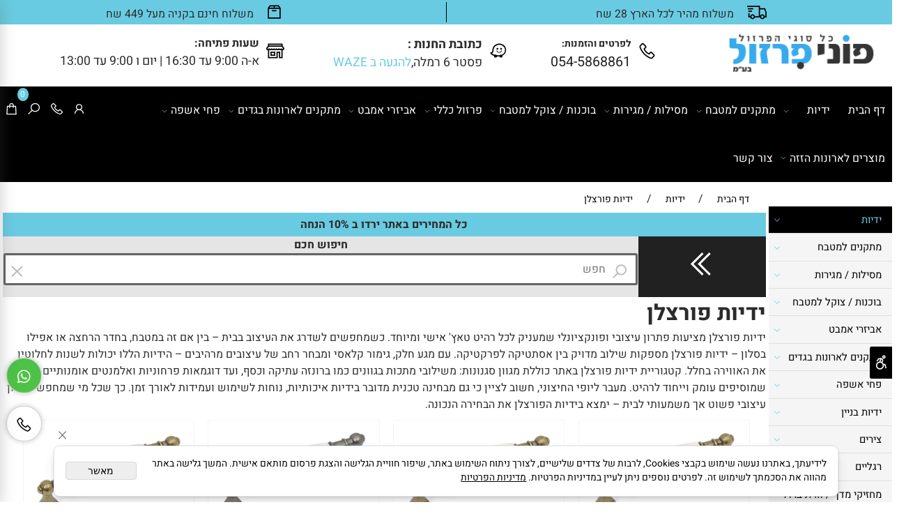

--- FILE ---
content_type: text/html
request_url: https://ponyp.co.il/%D7%99%D7%93%D7%99%D7%95%D7%AA-%D7%A4%D7%95%D7%A8%D7%A6%D7%9C%D7%9F
body_size: 465388
content:
<!doctype html>
<html style="direction:rtl;" lang="he" >
<head>
    <meta charset="utf-8" />
    
    <meta name="viewport" content="width=device-width, initial-scale=1.0" />
    
            <meta name="theme-color" content="#ffffff">
            <title>ידיות פורצלן | ידיות למטבח בעיצוב קלאסי | פוני פרזול</title>
            <meta name="description" content="ידיות פורצלן הן הבחירה המושלמת לעיצוב ייחודי ואלגנטי. עם מגוון רחב של דגמים, ידיות פורצלן משתלבות נהדר בכל סגנון – מודרני, כפרי או רטרו. ידיות פורצלן משלבות מראה נוסטלגי עם פונקציונליות ונוחות אחיזה יוצאת דופן." />
            <meta property="og:title" content="ידיות פורצלן | ידיות למטבח בעיצוב קלאסי | פוני פרזול" />
            <meta property="og:description" content="ידיות פורצלן הן הבחירה המושלמת לעיצוב ייחודי ואלגנטי. עם מגוון רחב של דגמים, ידיות פורצלן משתלבות נהדר בכל סגנון – מודרני, כפרי או רטרו. ידיות פורצלן משלבות מראה נוסטלגי עם פונקציונליות ונוחות אחיזה יוצאת דופן." />
            <meta property="og:site_name" content="פוני פרזול - מוצרי פרזול למטבח ולבית" />
            <meta property="og:url" content="https://ponyp.co.il/ידיות-פורצלן" />
            <meta property="og:image" content="https://ponyp.co.il/Cat_236066_9256.png" />
            
            <meta property="og:type" content="website" />
            
        <script type="application/ld+json">
{
"@context": "https://schema.org",
"@type": "CollectionPage",
"@id": "https://ponyp.co.il/ידיות-פורצלן/#collectionpage",
"name": "ידיות פורצלן | ידיות למטבח בעיצוב קלאסי | פוני פרזול",
"url": "https://ponyp.co.il/ידיות-פורצלן",
"description": "ידיות פורצלן הן הבחירה המושלמת לעיצוב ייחודי ואלגנטי. עם מגוון רחב של דגמים, ידיות פורצלן משתלבות נהדר בכל סגנון – מודרני, כפרי או רטרו. ידיות פורצלן משלבות מראה נוסטלגי עם פונקציונליות ונוחות אחיזה יוצאת דופן.",
"publisher": {
  "@type": "Organization",
  "@id": "https://ponyp.co.il//#organization",
  "name": "ידיות פורצלן | ידיות למטבח בעיצוב קלאסי | פוני פרזול",
  "url": "https://ponyp.co.il/",
  "sameAs": [
"https://www.facebook.com/www.ponyp.co.il",
"https://g.co/kgs/Qo1DyCV"
  ],
  "logo": {
    "@type": "ImageObject",
    "@id": "https://ponyp.co.il//#organizationlogo",
    "url": "https://ponyp.co.il/Cat_236066_9256.png"
  },
    "address": {
      "streetAddress": "פסטר 6",
      "addressLocality": "רמלה",
      "postalCode": "7221692",
      "addressCountry": "IL"
    },
    "telephone": "0545868861"
  }
}
        </script>

        <base href="https://ponyp.co.il/">
  <script>
    (function () {
      var isMobile = window.matchMedia && window.matchMedia("(max-width: 768px)").matches;
      if (isMobile) document.documentElement.classList.add("SB_Body_Mobile_Mode");
      else document.documentElement.classList.add("SB_Body_Desktop_Mode");
    })();
  </script>

            
            <link rel="stylesheet" type="text/css" href="https://cdn.2all.co.il/web/Src/css/template97.css" media="all">
            
            <link href="DolevStyle.css?v2=273" rel="stylesheet" type="text/css" media="all" />
            <link href="https://cdn.2all.co.il/web/Src/css/SB_Fonts.css" rel="stylesheet" type="text/css" media="all" />
            
        <!--  SB_Google_Tag :  Global site tag (gtag.js) - Google Analytics -->
        <script async src="https://www.googletagmanager.com/gtag/js?id=AW-964814357"></script>
        <script>
        window.dataLayer = window.dataLayer || [];
        function gtag() { dataLayer.push(arguments); }
        gtag('js', new Date());

         
        //gtag('config', 'AW-964814357', {'allow_enhanced_conversions':true});
        gtag('config', 'AW-964814357');
        
        gtag('config', 'G-TGB13E86NZ');
        
        function gtag_report_conversion(url) {
            try{
                var callback = function () {
                    if (typeof(url) != 'undefined') {
                        //window.location = url;
                    }
                };
                gtag('event', 'conversion', {'send_to': 'AW-964814357/WEZ8CL-5hMkBEJXMh8wD','event_callback': callback});
                // 'transaction_id': '','value': 1.0,'currency': 'ILS'
                return false;
            }
            catch (err) {console.log(err.message);}
        }
        function gtag_report_conversion_SB(name) {
            try{
                gtag('event', 'conversion', {'send_to': 'AW-964814357/VfY1CIa8hMkBEJXMh8wD'});
                //,'transaction_id': '','value': 1.0,'currency': 'ILS'
                //return false;
            }catch (err) {console.log(err.message);}
        }

        


        </script>
        
        <!--  SB_Google_Tag : Facebook Pixel Code -->
        <script>
        !function (f, b, e, v, n, t, s) {
            if (f.fbq) return; n = f.fbq = function () { n.callMethod ? n.callMethod.apply(n, arguments) : n.queue.push(arguments) };
            if (!f._fbq) f._fbq = n; n.push = n; n.loaded = !0; n.version = '2.0';
            n.queue = []; t = b.createElement(e); t.async = !0;
            t.src = v; s = b.getElementsByTagName(e)[0];
            s.parentNode.insertBefore(t, s)
        } (window, document, 'script', 'https://connect.facebook.net/en_US/fbevents.js');
        fbq('init', "1338074479605695");
        fbq('track', 'PageView');
        </script>
        <noscript>
            <img height="1" width="1" style="display: none" src="https://www.facebook.com/tr?id=1338074479605695&ev=PageView&noscript=1" />
        </noscript>
        <!-- End Facebook Pixel Code -->
        
        <script>
        document.addEventListener('DOMContentLoaded', function () {
            var elements = document.querySelectorAll('div[data-inject-flashy-element]');
            elements.forEach(function (element) {
            var itemId = element.getAttribute('data-item-id');
            if (typeof j_GCat_PicID !== 'undefined' && j_GCat_PicID) {
                if (j_GCat_PicID>0)
                {
                        element.setAttribute('data-item-id', j_GCat_PicID);
                }
            }
            });
            'use strict'; (function (a, b, c) { if (!a.flashy) { a.flashy = function () { a.flashy.event && a.flashy.event(arguments), a.flashy.queue.push(arguments) }, a.flashy.queue = []; var d = document.getElementsByTagName('script')[0], e = document.createElement(b); e.src = c, e.async = !0, d.parentNode.insertBefore(e, d) } })(window, 'script', 'https://js.flashyapp.com/thunder.js'),
            flashy('init', 9849);

            setTimeout(function () {
                if ($('#ID_ProductPage').length > 0) {
                    $('#ID_ProductPage').append($('flashy-customer-reviews'));
                }
            }, 1500); 
        });
        </script>
        <link rel="canonical" href="https://ponyp.co.il/ידיות-פורצלן" />
        </head>
        
            <body  id="SB_BODY_MOBILE" class="SB_BODY SB_BODY_RTL  SB_Sticky_1 ">
                
                    <script src="https://cdn.2all.co.il/web/Src/JavaScript/JQuery2024/jquery-3.7.1.min.js" type="text/javascript"></script>
                    <header class="SB_Mobile_Header_Cont cssSb_ContainerFullWidth">
                                                                                                                                                                                                                                                                                                                                                                                                                                                                                                                                                                                                                                                                                                                                                                                                                                                                        <div class="container Css_Mobile_Top" style="min-height: 0px;">
        <!-- SB_Content_Top -->
        
<!--Content--><div class="clsDnD_Container clsBG_Fullwidth clsSB_HideMbl" stylew="background: rgb(105, 203, 225); padding: 3px 0px;" style="background: rgb(105, 203, 225); padding: 3px 0px;" draggable="false" stylem="background: rgb(105, 203, 225); padding: 3px 0px;">
                <div class="row clsSBPageWidth" style="">
                    <div class="SB_Elm_MinHeight col-md-6" style="padding:0 8px 0 8px;border-left:1px solid #000000;">
                        <div class="row SB_Dnd_Drag" style="margin-right:0px;">
            
            <div class="col-md-4 clsSB_HideMbl" style="padding: 0px 8px;">
                <div class="SB_NoneEditable" style="text-align: center; vertical-align: middle; display: inline-block; float: left;">
                    <span class="sb_icon_svg" style="font-size: 28px; color: rgb(0, 0, 0);"><svg xmlns="http://www.w3.org/2000/svg" viewBox="0 0 32 32"><path d="M 0 6 L 0 8 L 19 8 L 19 23 L 12.84375 23 C 12.398438 21.28125 10.851563 20 9 20 C 7.148438 20 5.601563 21.28125 5.15625 23 L 4 23 L 4 18 L 2 18 L 2 25 L 5.15625 25 C 5.601563 26.71875 7.148438 28 9 28 C 10.851563 28 12.398438 26.71875 12.84375 25 L 21.15625 25 C 21.601563 26.71875 23.148438 28 25 28 C 26.851563 28 28.398438 26.71875 28.84375 25 L 32 25 L 32 16.84375 L 31.9375 16.6875 L 29.9375 10.6875 L 29.71875 10 L 21 10 L 21 6 Z M 1 10 L 1 12 L 10 12 L 10 10 Z M 21 12 L 28.28125 12 L 30 17.125 L 30 23 L 28.84375 23 C 28.398438 21.28125 26.851563 20 25 20 C 23.148438 20 21.601563 21.28125 21.15625 23 L 21 23 Z M 2 14 L 2 16 L 8 16 L 8 14 Z M 9 22 C 10.117188 22 11 22.882813 11 24 C 11 25.117188 10.117188 26 9 26 C 7.882813 26 7 25.117188 7 24 C 7 22.882813 7.882813 22 9 22 Z M 25 22 C 26.117188 22 27 22.882813 27 24 C 27 25.117188 26.117188 26 25 26 C 23.882813 26 23 25.117188 23 24 C 23 22.882813 23.882813 22 25 22 Z"></path></svg></span>
                </div>
            </div>
       <div class="col-md-8" style="padding: 0px 8px;">
                
            <div class="SB_Text_Container" spellcheck="false" dir="rtl" style="padding: 5px 0px 0px;" tabindex="0"><p style="text-align: right;">&nbsp;משלוח מהיר לכל הארץ 28 שח</p></div></div>
        </div>
                    </div><div class="SB_Elm_MinHeight col-md-6" style="padding: 0px 8px;">
                        <div class="row SB_Dnd_Drag" style="margin-right: 0px;">
            
            <div class="col-md-5 clsSB_HideMbl" style="padding:0px 8px 0px 8px;">
                <div class="SB_NoneEditable" style="text-align: center; vertical-align: middle; display: inline-block; float: left;">
                    <span class="sb_icon_svg" style="font-size: 28px; color: rgb(0, 0, 0);"><svg xmlns="http://www.w3.org/2000/svg" viewBox="0 0 32 32"><path d="M 8.5 5 L 8.1875 5.40625 L 5 9.65625 L 5 27 L 27 27 L 27 9.65625 L 23.8125 5.40625 L 23.5 5 Z M 9.5 7 L 15 7 L 15 9 L 8 9 Z M 17 7 L 22.5 7 L 24 9 L 17 9 Z M 7 11 L 25 11 L 25 25 L 7 25 Z M 12.8125 13 C 12.261719 13.050781 11.855469 13.542969 11.90625 14.09375 C 11.957031 14.644531 12.449219 15.050781 13 15 L 19 15 C 19.359375 15.003906 19.695313 14.816406 19.878906 14.503906 C 20.058594 14.191406 20.058594 13.808594 19.878906 13.496094 C 19.695313 13.183594 19.359375 12.996094 19 13 L 13 13 C 12.96875 13 12.9375 13 12.90625 13 C 12.875 13 12.84375 13 12.8125 13 Z"></path></svg></span>
                </div>
            </div>
       <div class="col-md-7" style="padding:0px 8px 0px 8px;">
                
            <div class="SB_Text_Container" spellcheck="false" dir="rtl" style="padding:5px 0 0 0;" tabindex="0"><p style="text-align: right;">משלוח חינם בקניה מעל 449 שח</p></div></div>
        </div>
                    </div>
                </div>
            </div><div class="clsDnD_Container clsSB_HideMbl SB_Elm_Active" id="SB_36366" style=""><div class="row" style="">
            <div class="col-md-3 SB_Elm_MinHeight" style="padding: 5px 8px; height: 88px;">
               <div class="SB_Img_Container_Inline" style="display: inline-block;"><a class="SB_Inline_Links" href="https://ponyp.co.il" style="width: 100%;"><span class="SB_Inline_Links"> <img src="236066_4201.png" id="37772" style="width: 247px; height: auto;" width="247px" height="" alt="לוגו פוני פרזול" title="לוגו פוני פרזול" class="" loading="lazy"></span></a></div>
            </div><div class="col-md-2" style="padding:15px 8px 0 8px;">
               <div class="SB_NoneEditable" style="padding:10px 10px 10px 10px;text-align:center;vertical-align:middle;display:inline-block;float:right;">
<a href="tel:0545868861" class="SB_Inline_Links"><span class="sb_icon_svg" style="font-size: 28px; color: rgb(0, 0, 0);"><svg xmlns="http://www.w3.org/2000/svg" viewBox="0 0 32 32"><path d="M 8.65625 3 C 8.132813 3 7.617188 3.1875 7.1875 3.53125 L 7.125 3.5625 L 7.09375 3.59375 L 3.96875 6.8125 L 4 6.84375 C 3.035156 7.734375 2.738281 9.066406 3.15625 10.21875 C 3.160156 10.226563 3.152344 10.242188 3.15625 10.25 C 4.003906 12.675781 6.171875 17.359375 10.40625 21.59375 C 14.65625 25.84375 19.402344 27.925781 21.75 28.84375 L 21.78125 28.84375 C 22.996094 29.25 24.3125 28.960938 25.25 28.15625 L 28.40625 25 C 29.234375 24.171875 29.234375 22.734375 28.40625 21.90625 L 24.34375 17.84375 L 24.3125 17.78125 C 23.484375 16.953125 22.015625 16.953125 21.1875 17.78125 L 19.1875 19.78125 C 18.464844 19.433594 16.742188 18.542969 15.09375 16.96875 C 13.457031 15.40625 12.621094 13.609375 12.3125 12.90625 L 14.3125 10.90625 C 15.152344 10.066406 15.167969 8.667969 14.28125 7.84375 L 14.3125 7.8125 L 14.21875 7.71875 L 10.21875 3.59375 L 10.1875 3.5625 L 10.125 3.53125 C 9.695313 3.1875 9.179688 3 8.65625 3 Z M 8.65625 5 C 8.730469 5 8.804688 5.035156 8.875 5.09375 L 12.875 9.1875 L 12.96875 9.28125 C 12.960938 9.273438 13.027344 9.378906 12.90625 9.5 L 10.40625 12 L 9.9375 12.4375 L 10.15625 13.0625 C 10.15625 13.0625 11.304688 16.136719 13.71875 18.4375 L 13.9375 18.625 C 16.261719 20.746094 19 21.90625 19 21.90625 L 19.625 22.1875 L 22.59375 19.21875 C 22.765625 19.046875 22.734375 19.046875 22.90625 19.21875 L 27 23.3125 C 27.171875 23.484375 27.171875 23.421875 27 23.59375 L 23.9375 26.65625 C 23.476563 27.050781 22.988281 27.132813 22.40625 26.9375 C 20.140625 26.046875 15.738281 24.113281 11.8125 20.1875 C 7.855469 16.230469 5.789063 11.742188 5.03125 9.5625 C 4.878906 9.15625 4.988281 8.554688 5.34375 8.25 L 5.40625 8.1875 L 8.4375 5.09375 C 8.507813 5.035156 8.582031 5 8.65625 5 Z"></path></svg></span></a>
</div><div class="SB_Text_Container InnerDnd" style="padding: 0px 0px 16px; z-index: 2; float: right; display: inline-block;" spellcheck="false" dir="rtl" tabindex="0"><p><strong><span style="font-size: 14px;">לפרטים והזמנות:</span></strong></p>
<p><a href="TEL:054-5868861" class=""><span style="font-size: 20px;">054-5868861</span></a></p></div>
            </div><div class="col-md-3" style="padding:15px 8px 0 8px;">
               <div class="SB_NoneEditable" style="padding: 10px; text-align: center; vertical-align: middle; display: inline-block; float: right;">
<a href="https://waze.com/ul/hsv8v9e9xz" class="SB_Inline_Links"><span class="sb_icon_svg" style="font-size: 28px; color: rgb(0, 0, 0);"><svg xmlns="http://www.w3.org/2000/svg" viewBox="0 0 32 32"><path d="M 17.699219 4 C 12.699219 4 7.5996094 7.3007812 6.5996094 12.300781 C 5.9996094 15.300781 6.8007813 18.099609 4.3007812 18.099609 C 3.2007812 18.099609 2.4992187 19.400781 3.1992188 20.300781 C 4.5992187 22.200781 6.5003906 23.3 8.4003906 24 L 9.015625 24.246094 A 2.5 2.5 0 0 0 11.5 27 A 2.5 2.5 0 0 0 13.945312 25 L 17.900391 25 L 18.052734 25 A 2.5 2.5 0 0 0 20.5 27 A 2.5 2.5 0 0 0 22.871094 23.708984 C 27.060778 21.5787 29.388667 17.337865 28.599609 12.800781 C 27.999609 7.7007813 22.999219 4 17.699219 4 z M 17.699219 6 C 22.199219 6 26.200391 9.1007812 26.900391 13.300781 C 27.500391 16.900781 25.599609 20.399609 22.099609 22.099609 L 21.646484 22.28125 A 2.5 2.5 0 0 0 20.5 22 A 2.5 2.5 0 0 0 18.501953 23 C 18.501261 23 18.500692 23 18.5 23 L 18.099609 23 L 13.900391 23 C 13.778038 23 13.620854 22.984092 13.480469 22.978516 A 2.5 2.5 0 0 0 11.5 22 A 2.5 2.5 0 0 0 10.132812 22.410156 C 10.12233 22.406702 10.109976 22.403846 10.099609 22.400391 L 9.1992188 22.099609 C 7.7992187 21.599609 6.5996094 20.900391 5.5996094 19.900391 C 7.9996094 19.200391 8.2007812 16.400781 8.3007812 14.800781 C 8.4007812 14.100781 8.4 13.399219 8.5 12.699219 C 9.4 8.4992187 13.799219 6 17.699219 6 z M 14.5 11 A 1.5 1.5 0 0 0 14.5 14 A 1.5 1.5 0 0 0 14.5 11 z M 20.5 11 A 1.5 1.5 0 0 0 20.5 14 A 1.5 1.5 0 0 0 20.5 11 z M 13.605469 14.978516 C 13.542969 14.969141 13.475391 14.975 13.400391 15 C 13.100391 15.1 12.9 15.299609 13 15.599609 C 13.5 17.899609 15.7 19 17.5 19 C 19.3 19 21.5 17.899609 22 15.599609 C 22 15.299609 21.899609 15.1 21.599609 15 C 21.299609 15 21.1 15.100391 21 15.400391 C 20.6 17.200391 18.9 18 17.5 18 C 16.1 18 14.4 17.200391 14 15.400391 C 13.925 15.175391 13.792969 15.006641 13.605469 14.978516 z"></path></svg></span></a>
</div><div class="SB_Text_Container" style="padding: 0px 0px 16px; float: right; display: inline-block;" spellcheck="false" dir="rtl" tabindex="0"><p><span style="font-size: 18px;"><strong>כתובת החנות : </strong></span></p>
<p><span style="font-size: 18px;">פסטר 6 רמלה,</span><span style="font-size: 14px;"><a href="https://waze.com/ul/hsv8v9e9xz" style="color: #172b38;" class=""><span style="color: #3598db; font-size: 18px;"><span style="color: #69cbe1;">להגעה ב WAZE</span>&nbsp;</span>&nbsp;</a></span></p></div>
            </div><div class="col-md-4" style="padding:15px 8px 0 8px;">
               <div class="SB_NoneEditable" style="padding: 10px; text-align: center; vertical-align: middle; display: inline-block; float: right;">
<a href="#" target="_self" class=""><span class="sb_icon_svg" style="font-size: 28px; color: rgb(0, 0, 0);"><svg xmlns="http://www.w3.org/2000/svg" viewBox="0 0 32 32"><path d="M 4 4 L 4 7.65625 L 1 11.65625 L 1 12 C 1 13.644531 2.355469 15 4 15 L 4 28 L 20 28 L 20 19 L 22 19 L 22 28 L 28 28 L 28 15 C 29.644531 15 31 13.644531 31 12 L 31 11.65625 L 28 7.65625 L 28 4 Z M 6 6 L 26 6 L 26 7 L 6 7 Z M 5.5 9 L 26.5 9 L 28.90625 12.21875 C 28.796875 12.652344 28.46875 13 28 13 C 27.445313 13 27 12.554688 27 12 L 25 12 C 25 12.554688 24.554688 13 24 13 C 23.445313 13 23 12.554688 23 12 L 21 12 C 21 12.554688 20.554688 13 20 13 C 19.445313 13 19 12.554688 19 12 L 17 12 C 17 12.554688 16.554688 13 16 13 C 15.445313 13 15 12.554688 15 12 L 13 12 C 13 12.554688 12.554688 13 12 13 C 11.445313 13 11 12.554688 11 12 L 9 12 C 9 12.554688 8.554688 13 8 13 C 7.445313 13 7 12.554688 7 12 L 5 12 C 5 12.554688 4.554688 13 4 13 C 3.53125 13 3.203125 12.652344 3.09375 12.21875 Z M 6 14.21875 C 6.53125 14.699219 7.234375 15 8 15 C 8.765625 15 9.46875 14.699219 10 14.21875 C 10.53125 14.699219 11.234375 15 12 15 C 12.765625 15 13.46875 14.699219 14 14.21875 C 14.53125 14.699219 15.234375 15 16 15 C 16.765625 15 17.46875 14.699219 18 14.21875 C 18.53125 14.699219 19.234375 15 20 15 C 20.765625 15 21.46875 14.699219 22 14.21875 C 22.53125 14.699219 23.234375 15 24 15 C 24.765625 15 25.46875 14.699219 26 14.21875 L 26 26 L 24 26 L 24 17 L 18 17 L 18 26 L 6 26 Z M 8 17 L 8 24 L 16 24 L 16 17 Z M 10 19 L 14 19 L 14 22 L 10 22 Z"></path></svg></span></a>
</div><div class="SB_Text_Container" style="padding: 0px; float: right; display: block;" spellcheck="false" dir="rtl" tabindex="0"><p><span style="font-size: 16px;"><strong>שעות פתיחה:</strong></span></p><p><span style="font-size: 18px;">א-ה 9:00 עד 16:30 | יום ו 9:00 עד 13:00</span><br></p><p><br data-mce-bogus="1"></p></div>
            </div>
        </div></div>

<div class="clsDnD_Container clsBG_Fullwidth clsSB_HideDsktp" id="SB_40720" draggable="false" style="background:#69cbe1;" stylew="background:#69cbe1;"><div class="row clsSBPageWidth" style="">
            <div class="col-md-6" style="padding:0px 8px 0px 8px;">
               
            <div class="SB_Text_Container" spellcheck="false" dir="rtl" style="padding:5px 0 5px 0;" tabindex="0"><p style="text-align: center;">&nbsp;משלוח מהיר לכל הארץ 28 שח</p></div></div><div class="col-md-6" style="padding: 0px 8px;">
               
            <div class="SB_Text_Container" spellcheck="false" dir="rtl" style="padding:5px 0 5px 0;" tabindex="0"><p style="text-align: center;">משלוח חינם בקניה מעל 449 שח</p></div></div>
        </div></div><!--/Content-->  



<!-- /SB_Content_Top --></div>
                                                                                                                                                                                                                                                                                                                                                                                                                                                                                                                                                                                                                                                                                                                                                                                                                                                                    </header>
                                                                                                                                                                                                                                                                                                                                                                                                                                                                                                                                                                                                                                                                                                                                                                                                                                                                    
                                                                                                                                                                                                                                                                                                                                                                                                                                                                                                                                                                                                                                                                                                                                                                                                                                                                    <nav class="SB_Mobile_Header_Menu_TopPos cssSb_ContainerFullWidth">
                                                                                                                                                                                                                                                                                                                                                                                                                                                                                                                                                                                                                                                                                                                                                                                                                                                                        <div class="container Css_Mobile_Menu"><div class="sf-ma-ul-MobileMenu-DivConteiner"><ul class="sf-ma-ul sf-ma-ul-MobileMenu"><li class="sf-ma-li sf-ma-slide0" style="float:right;"><a class="sf-menu-mobile-btn0 sf-MA-OpenMenu" href="#" title="Menu" aria-label="Menu" onclick="javascript:return(false);"><span class="sf-ma-li-Icon sf-ma-li-Icon-SVG" ><svg xmlns="http://www.w3.org/2000/svg" viewBox="0 0 32 32"><path d="M 4 7 L 4 9 L 28 9 L 28 7 Z M 4 15 L 4 17 L 28 17 L 28 15 Z M 4 23 L 4 25 L 28 25 L 28 23 Z"></path></svg></span></a></li><li class="sf-ma-li sf-MA-Search" style="float:right;"><a href="#" title="חפש" aria-label="חפש" onclick="javascript:return(false);"><span class="sf-ma-li-Icon sf-ma-li-Icon-SVG" ><svg xmlns="http://www.w3.org/2000/svg" viewBox="0 0 32 32"><path d="M 19 3 C 13.488281 3 9 7.488281 9 13 C 9 15.394531 9.839844 17.589844 11.25 19.3125 L 3.28125 27.28125 L 4.71875 28.71875 L 12.6875 20.75 C 14.410156 22.160156 16.605469 23 19 23 C 24.511719 23 29 18.511719 29 13 C 29 7.488281 24.511719 3 19 3 Z M 19 5 C 23.429688 5 27 8.570313 27 13 C 27 17.429688 23.429688 21 19 21 C 14.570313 21 11 17.429688 11 13 C 11 8.570313 14.570313 5 19 5 Z"></path></svg></span></a></li><li class="sf-ma-li sf-MA-Whatsapp" style="float:right;"><a num="0545868861" target="_blank" title="Whatsapp" href="#" aria-label="Whatsapp"><span class="sf-ma-li-Icon sf-ma-li-Icon-SVG" ><svg xmlns="http://www.w3.org/2000/svg" viewBox="0 0 32 32"><path fill-rule="evenodd" d="M 24.503906 7.503906 C 22.246094 5.246094 19.246094 4 16.050781 4 C 9.464844 4 4.101563 9.359375 4.101563 15.945313 C 4.097656 18.050781 4.648438 20.105469 5.695313 21.917969 L 4 28.109375 L 10.335938 26.445313 C 12.078125 27.398438 14.046875 27.898438 16.046875 27.902344 L 16.050781 27.902344 C 22.636719 27.902344 27.996094 22.542969 28 15.953125 C 28 12.761719 26.757813 9.761719 24.503906 7.503906 Z M 16.050781 25.882813 L 16.046875 25.882813 C 14.265625 25.882813 12.515625 25.402344 10.992188 24.5 L 10.628906 24.285156 L 6.867188 25.269531 L 7.871094 21.605469 L 7.636719 21.230469 C 6.640625 19.648438 6.117188 17.820313 6.117188 15.945313 C 6.117188 10.472656 10.574219 6.019531 16.054688 6.019531 C 18.707031 6.019531 21.199219 7.054688 23.074219 8.929688 C 24.949219 10.808594 25.980469 13.300781 25.980469 15.953125 C 25.980469 21.429688 21.523438 25.882813 16.050781 25.882813 Z M 21.496094 18.445313 C 21.199219 18.296875 19.730469 17.574219 19.457031 17.476563 C 19.183594 17.375 18.984375 17.328125 18.785156 17.625 C 18.585938 17.925781 18.015625 18.597656 17.839844 18.796875 C 17.667969 18.992188 17.492188 19.019531 17.195313 18.871094 C 16.894531 18.722656 15.933594 18.40625 14.792969 17.386719 C 13.90625 16.597656 13.304688 15.617188 13.132813 15.320313 C 12.957031 15.019531 13.113281 14.859375 13.261719 14.710938 C 13.398438 14.578125 13.5625 14.363281 13.710938 14.1875 C 13.859375 14.015625 13.910156 13.890625 14.011719 13.691406 C 14.109375 13.492188 14.058594 13.316406 13.984375 13.167969 C 13.910156 13.019531 13.3125 11.546875 13.0625 10.949219 C 12.820313 10.367188 12.574219 10.449219 12.390625 10.4375 C 12.21875 10.429688 12.019531 10.429688 11.820313 10.429688 C 11.621094 10.429688 11.296875 10.503906 11.023438 10.804688 C 10.75 11.101563 9.980469 11.824219 9.980469 13.292969 C 9.980469 14.761719 11.050781 16.183594 11.199219 16.382813 C 11.347656 16.578125 13.304688 19.59375 16.300781 20.886719 C 17.011719 21.195313 17.566406 21.378906 18 21.515625 C 18.714844 21.742188 19.367188 21.710938 19.882813 21.636719 C 20.457031 21.550781 21.648438 20.914063 21.898438 20.214844 C 22.144531 19.519531 22.144531 18.921875 22.070313 18.796875 C 21.996094 18.671875 21.796875 18.597656 21.496094 18.445313 Z"></path></svg></span></a></li><li class="sf-ma-li sf-MA-Logo" style="margin-left: auto; margin-right: auto; display:inline-block;"><a href="Catalog.asp" title="Website logo" aria-label="Website logo" ><img src="236066_4201.png" alt="Website logo"></a></li><li class="sf-ma-li sf-MA-Shopping" style="float:left;"><a href="#" onclick="javascript:return(false);" title="Cart" aria-label="Cart" ><div class="clsCat_Basket_Count">0</div><span class="sf-ma-li-Icon sf-ma-li-Icon-SVG" ><svg xmlns="http://www.w3.org/2000/svg" viewBox="0 0 32 32"><path d="M 16 3 C 13.253906 3 11 5.253906 11 8 L 11 9 L 6.0625 9 L 6 9.9375 L 5 27.9375 L 4.9375 29 L 27.0625 29 L 27 27.9375 L 26 9.9375 L 25.9375 9 L 21 9 L 21 8 C 21 5.253906 18.746094 3 16 3 Z M 16 5 C 17.65625 5 19 6.34375 19 8 L 19 9 L 13 9 L 13 8 C 13 6.34375 14.34375 5 16 5 Z M 7.9375 11 L 11 11 L 11 14 L 13 14 L 13 11 L 19 11 L 19 14 L 21 14 L 21 11 L 24.0625 11 L 24.9375 27 L 7.0625 27 Z"></path></svg></span></a></li><li class="sf-ma-li sf-MA-Phone" style="float:left;"><a href="tel:0545868861" title="Phone" aria-label="Phone" num="0545868861"><span class="sf-ma-li-Icon sf-ma-li-Icon-SVG" ><svg xmlns="http://www.w3.org/2000/svg" viewBox="0 0 32 32"><path d="M 8.65625 3 C 8.132813 3 7.617188 3.1875 7.1875 3.53125 L 7.125 3.5625 L 7.09375 3.59375 L 3.96875 6.8125 L 4 6.84375 C 3.035156 7.734375 2.738281 9.066406 3.15625 10.21875 C 3.160156 10.226563 3.152344 10.242188 3.15625 10.25 C 4.003906 12.675781 6.171875 17.359375 10.40625 21.59375 C 14.65625 25.84375 19.402344 27.925781 21.75 28.84375 L 21.78125 28.84375 C 22.996094 29.25 24.3125 28.960938 25.25 28.15625 L 28.40625 25 C 29.234375 24.171875 29.234375 22.734375 28.40625 21.90625 L 24.34375 17.84375 L 24.3125 17.78125 C 23.484375 16.953125 22.015625 16.953125 21.1875 17.78125 L 19.1875 19.78125 C 18.464844 19.433594 16.742188 18.542969 15.09375 16.96875 C 13.457031 15.40625 12.621094 13.609375 12.3125 12.90625 L 14.3125 10.90625 C 15.152344 10.066406 15.167969 8.667969 14.28125 7.84375 L 14.3125 7.8125 L 14.21875 7.71875 L 10.21875 3.59375 L 10.1875 3.5625 L 10.125 3.53125 C 9.695313 3.1875 9.179688 3 8.65625 3 Z M 8.65625 5 C 8.730469 5 8.804688 5.035156 8.875 5.09375 L 12.875 9.1875 L 12.96875 9.28125 C 12.960938 9.273438 13.027344 9.378906 12.90625 9.5 L 10.40625 12 L 9.9375 12.4375 L 10.15625 13.0625 C 10.15625 13.0625 11.304688 16.136719 13.71875 18.4375 L 13.9375 18.625 C 16.261719 20.746094 19 21.90625 19 21.90625 L 19.625 22.1875 L 22.59375 19.21875 C 22.765625 19.046875 22.734375 19.046875 22.90625 19.21875 L 27 23.3125 C 27.171875 23.484375 27.171875 23.421875 27 23.59375 L 23.9375 26.65625 C 23.476563 27.050781 22.988281 27.132813 22.40625 26.9375 C 20.140625 26.046875 15.738281 24.113281 11.8125 20.1875 C 7.855469 16.230469 5.789063 11.742188 5.03125 9.5625 C 4.878906 9.15625 4.988281 8.554688 5.34375 8.25 L 5.40625 8.1875 L 8.4375 5.09375 C 8.507813 5.035156 8.582031 5 8.65625 5 Z"></path></svg></span></a></li><li class="sf-ma-li sf-MA-Facebook" style="float:left;"><a href="https://waze.com/ul/hsv8v9e9xz" target="_blank" title="Facebook" aria-label="פייסבוק"><span class="sf-ma-li-Icon sf-ma-li-Icon-SVG" ><svg xmlns="http://www.w3.org/2000/svg" viewBox="0 0 32 32"><path d="M 17.699219 4 C 12.699219 4 7.5996094 7.3007812 6.5996094 12.300781 C 5.9996094 15.300781 6.8007813 18.099609 4.3007812 18.099609 C 3.2007812 18.099609 2.4992187 19.400781 3.1992188 20.300781 C 4.5992187 22.200781 6.5003906 23.3 8.4003906 24 L 9.015625 24.246094 A 2.5 2.5 0 0 0 11.5 27 A 2.5 2.5 0 0 0 13.945312 25 L 17.900391 25 L 18.052734 25 A 2.5 2.5 0 0 0 20.5 27 A 2.5 2.5 0 0 0 22.871094 23.708984 C 27.060778 21.5787 29.388667 17.337865 28.599609 12.800781 C 27.999609 7.7007813 22.999219 4 17.699219 4 z M 17.699219 6 C 22.199219 6 26.200391 9.1007812 26.900391 13.300781 C 27.500391 16.900781 25.599609 20.399609 22.099609 22.099609 L 21.646484 22.28125 A 2.5 2.5 0 0 0 20.5 22 A 2.5 2.5 0 0 0 18.501953 23 C 18.501261 23 18.500692 23 18.5 23 L 18.099609 23 L 13.900391 23 C 13.778038 23 13.620854 22.984092 13.480469 22.978516 A 2.5 2.5 0 0 0 11.5 22 A 2.5 2.5 0 0 0 10.132812 22.410156 C 10.12233 22.406702 10.109976 22.403846 10.099609 22.400391 L 9.1992188 22.099609 C 7.7992187 21.599609 6.5996094 20.900391 5.5996094 19.900391 C 7.9996094 19.200391 8.2007812 16.400781 8.3007812 14.800781 C 8.4007812 14.100781 8.4 13.399219 8.5 12.699219 C 9.4 8.4992187 13.799219 6 17.699219 6 z M 14.5 11 A 1.5 1.5 0 0 0 14.5 14 A 1.5 1.5 0 0 0 14.5 11 z M 20.5 11 A 1.5 1.5 0 0 0 20.5 14 A 1.5 1.5 0 0 0 20.5 11 z M 13.605469 14.978516 C 13.542969 14.969141 13.475391 14.975 13.400391 15 C 13.100391 15.1 12.9 15.299609 13 15.599609 C 13.5 17.899609 15.7 19 17.5 19 C 19.3 19 21.5 17.899609 22 15.599609 C 22 15.299609 21.899609 15.1 21.599609 15 C 21.299609 15 21.1 15.100391 21 15.400391 C 20.6 17.200391 18.9 18 17.5 18 C 16.1 18 14.4 17.200391 14 15.400391 C 13.925 15.175391 13.792969 15.006641 13.605469 14.978516 z"></path></svg></span></a></li></ul><div class="clsCatalogSearch sf-MA-Search-div"><input class="clsCatalogSearch_Txt" type="text" title="חפש" aria-label="חפש" placeholder="חפש" role="searchbox"><span class="clsCatalogSearch_Clear"><svg xmlns="http://www.w3.org/2000/svg" viewBox="0 0 32 32"><path d="M 7.21875 5.78125 L 5.78125 7.21875 L 14.5625 16 L 5.78125 24.78125 L 7.21875 26.21875 L 16 17.4375 L 24.78125 26.21875 L 26.21875 24.78125 L 17.4375 16 L 26.21875 7.21875 L 24.78125 5.78125 L 16 14.5625 Z"/></svg></span><span class="clsCatalogSearch_Icon"><svg xmlns="http://www.w3.org/2000/svg" viewBox="0 0 32 32"><path d="M 19 3 C 13.488281 3 9 7.488281 9 13 C 9 15.394531 9.839844 17.589844 11.25 19.3125 L 3.28125 27.28125 L 4.71875 28.71875 L 12.6875 20.75 C 14.410156 22.160156 16.605469 23 19 23 C 24.511719 23 29 18.511719 29 13 C 29 7.488281 24.511719 3 19 3 Z M 19 5 C 23.429688 5 27 8.570313 27 13 C 27 17.429688 23.429688 21 19 21 C 14.570313 21 11 17.429688 11 13 C 11 8.570313 14.570313 5 19 5 Z"/></svg></span></div></div><div id="SB_Menu_2862" class="cls_div_menu_h"><UL class="sf-menu sf-js-disable sf-menu-rtl  sf-h-2 " id="DDMenuTop"><li class="sf-ma-li sf-MA-Shopping" style="float:left;"><a href="#" onclick="javascript:return(false);" title="Cart" aria-label="Cart" ><div class="clsCat_Basket_Count">0</div><span class="sf-ma-li-Icon sf-ma-li-Icon-SVG" ><svg xmlns="http://www.w3.org/2000/svg" viewBox="0 0 32 32"><path d="M 16 3 C 13.253906 3 11 5.253906 11 8 L 11 9 L 6.0625 9 L 6 9.9375 L 5 27.9375 L 4.9375 29 L 27.0625 29 L 27 27.9375 L 26 9.9375 L 25.9375 9 L 21 9 L 21 8 C 21 5.253906 18.746094 3 16 3 Z M 16 5 C 17.65625 5 19 6.34375 19 8 L 19 9 L 13 9 L 13 8 C 13 6.34375 14.34375 5 16 5 Z M 7.9375 11 L 11 11 L 11 14 L 13 14 L 13 11 L 19 11 L 19 14 L 21 14 L 21 11 L 24.0625 11 L 24.9375 27 L 7.0625 27 Z"></path></svg></span></a></li><li class="sf-ma-li sf-MA-Search  sf-MA-Search-For_desktop" style="float:left;" aria-label="חפש"><a href="#" onclick="javascript:return(false);" title="חפש" ><span class="sf-ma-li-Icon sf-ma-li-Icon-SVG" ><svg xmlns="http://www.w3.org/2000/svg" viewBox="0 0 32 32"><path d="M 19 3 C 13.488281 3 9 7.488281 9 13 C 9 15.394531 9.839844 17.589844 11.25 19.3125 L 3.28125 27.28125 L 4.71875 28.71875 L 12.6875 20.75 C 14.410156 22.160156 16.605469 23 19 23 C 24.511719 23 29 18.511719 29 13 C 29 7.488281 24.511719 3 19 3 Z M 19 5 C 23.429688 5 27 8.570313 27 13 C 27 17.429688 23.429688 21 19 21 C 14.570313 21 11 17.429688 11 13 C 11 8.570313 14.570313 5 19 5 Z"></path></svg></span></a><div class="clsCatalogSearch sf-MA-Search-div"><input class="clsCatalogSearch_Txt" type="text" title="חפש" aria-label="חפש" placeholder="חפש" role="searchbox"><span class="clsCatalogSearch_Clear"><svg xmlns="http://www.w3.org/2000/svg" viewBox="0 0 32 32"><path d="M 7.21875 5.78125 L 5.78125 7.21875 L 14.5625 16 L 5.78125 24.78125 L 7.21875 26.21875 L 16 17.4375 L 24.78125 26.21875 L 26.21875 24.78125 L 17.4375 16 L 26.21875 7.21875 L 24.78125 5.78125 L 16 14.5625 Z"/></svg></span><span class="clsCatalogSearch_Icon"><svg xmlns="http://www.w3.org/2000/svg" viewBox="0 0 32 32"><path d="M 19 3 C 13.488281 3 9 7.488281 9 13 C 9 15.394531 9.839844 17.589844 11.25 19.3125 L 3.28125 27.28125 L 4.71875 28.71875 L 12.6875 20.75 C 14.410156 22.160156 16.605469 23 19 23 C 24.511719 23 29 18.511719 29 13 C 29 7.488281 24.511719 3 19 3 Z M 19 5 C 23.429688 5 27 8.570313 27 13 C 27 17.429688 23.429688 21 19 21 C 14.570313 21 11 17.429688 11 13 C 11 8.570313 14.570313 5 19 5 Z"/></svg></span></div></li><li class="sf-ma-li sf-MA-Phone" style="float:left;"><a href="tel:0545868861" title="Phone" aria-label="Phone" num="0545868861"><span class="sf-ma-li-Icon sf-ma-li-Icon-SVG" ><svg xmlns="http://www.w3.org/2000/svg" viewBox="0 0 32 32"><path d="M 8.65625 3 C 8.132813 3 7.617188 3.1875 7.1875 3.53125 L 7.125 3.5625 L 7.09375 3.59375 L 3.96875 6.8125 L 4 6.84375 C 3.035156 7.734375 2.738281 9.066406 3.15625 10.21875 C 3.160156 10.226563 3.152344 10.242188 3.15625 10.25 C 4.003906 12.675781 6.171875 17.359375 10.40625 21.59375 C 14.65625 25.84375 19.402344 27.925781 21.75 28.84375 L 21.78125 28.84375 C 22.996094 29.25 24.3125 28.960938 25.25 28.15625 L 28.40625 25 C 29.234375 24.171875 29.234375 22.734375 28.40625 21.90625 L 24.34375 17.84375 L 24.3125 17.78125 C 23.484375 16.953125 22.015625 16.953125 21.1875 17.78125 L 19.1875 19.78125 C 18.464844 19.433594 16.742188 18.542969 15.09375 16.96875 C 13.457031 15.40625 12.621094 13.609375 12.3125 12.90625 L 14.3125 10.90625 C 15.152344 10.066406 15.167969 8.667969 14.28125 7.84375 L 14.3125 7.8125 L 14.21875 7.71875 L 10.21875 3.59375 L 10.1875 3.5625 L 10.125 3.53125 C 9.695313 3.1875 9.179688 3 8.65625 3 Z M 8.65625 5 C 8.730469 5 8.804688 5.035156 8.875 5.09375 L 12.875 9.1875 L 12.96875 9.28125 C 12.960938 9.273438 13.027344 9.378906 12.90625 9.5 L 10.40625 12 L 9.9375 12.4375 L 10.15625 13.0625 C 10.15625 13.0625 11.304688 16.136719 13.71875 18.4375 L 13.9375 18.625 C 16.261719 20.746094 19 21.90625 19 21.90625 L 19.625 22.1875 L 22.59375 19.21875 C 22.765625 19.046875 22.734375 19.046875 22.90625 19.21875 L 27 23.3125 C 27.171875 23.484375 27.171875 23.421875 27 23.59375 L 23.9375 26.65625 C 23.476563 27.050781 22.988281 27.132813 22.40625 26.9375 C 20.140625 26.046875 15.738281 24.113281 11.8125 20.1875 C 7.855469 16.230469 5.789063 11.742188 5.03125 9.5625 C 4.878906 9.15625 4.988281 8.554688 5.34375 8.25 L 5.40625 8.1875 L 8.4375 5.09375 C 8.507813 5.035156 8.582031 5 8.65625 5 Z"></path></svg></span></a></li><li class="sf-ma-li" style="float:left;"><a href="#"  onclick="javascript:funcUserNamePannel_ShowModal('action.asp?Action=11&amp;lng=0&SB_ID=236066&WSUAccess=1','התחבר','450','250',1, false); return false;" title="התחבר" aria-label="התחבר"><span class="sf-ma-li-Icon sf-ma-li-Icon-SVG" ><svg xmlns="http://www.w3.org/2000/svg" viewBox="0 0 32 32"><path d="M 16 5 C 12.144531 5 9 8.144531 9 12 C 9 14.410156 10.230469 16.550781 12.09375 17.8125 C 8.527344 19.34375 6 22.882813 6 27 L 8 27 C 8 22.570313 11.570313 19 16 19 C 20.429688 19 24 22.570313 24 27 L 26 27 C 26 22.882813 23.472656 19.34375 19.90625 17.8125 C 21.769531 16.550781 23 14.410156 23 12 C 23 8.144531 19.855469 5 16 5 Z M 16 7 C 18.773438 7 21 9.226563 21 12 C 21 14.773438 18.773438 17 16 17 C 13.226563 17 11 14.773438 11 12 C 11 9.226563 13.226563 7 16 7 Z"></path></svg></span></a><div class="SB_C_UsersLogin2 sf-MA-Login-div" style="position:unset;" sb_id="236066">הירשם או התחבר&nbsp;</div></li><LI id="LI_H_108056"><a href="https://ponyp.co.il/default.asp" target="_self" id="LI_A_108056" class="sf-a">דף הבית</a></LI><LI id="LI_H_108057"><a href="https://ponyp.co.il/ידיות" target="_self" id="LI_A_108057" class="sf-a">ידיות</a><UL isFirstUL="1"><LI id="LI_H_108066"><a href="https://ponyp.co.il/ידיות-קלאסיות" target="_self" class="sf-a">ידיות קלאסיות</a></LI><LI id="LI_H_108068" class="active" ><a href="https://ponyp.co.il/ידיות-פורצלן" target="_self" id="LI_A_108068" class="sf-a">ידיות פורצלן </a></LI><LI id="LI_H_129156"><a href="https://ponyp.co.il/ידיות/ידיות-למקרר-אינטגרלי" target="_self" id="LI_A_129156" class="sf-a">ידיות ארוכות לארונות ומקררים</a></LI><LI id="LI_H_108059"><a href="https://ponyp.co.il/ידיות/ידיות-בהתקנה-אחורית-/-רוכבת" target="_self" id="LI_A_108059" class="sf-a">ידיות בהתקנה אחורית / רוכבת</a></LI><LI id="LI_H_108060"><a href="https://ponyp.co.il/ידיות/ידיות-כפתור-פורצלן" target="_self" id="LI_A_108060" class="sf-a">ידיות כפתור פורצלן</a></LI><LI id="LI_H_108061"><a href="https://ponyp.co.il/ידיות/ידיות-כפתור-קלאסיות-/-קונכייה" target="_self" id="LI_A_108061" class="sf-a">ידיות כפתור קלאסיות / קונכייה</a></LI><LI id="LI_H_108065"><a href="https://ponyp.co.il/ידיות/ידיות-עור" target="_self" id="LI_A_108065" class="sf-a">ידיות עור</a></LI><LI id="LI_H_108067"><a href="https://ponyp.co.il/ידיות-קריסטל" target="_self" id="LI_A_108067" class="sf-a">ידיות קריסטל</a></LI><LI id="LI_H_108069"><a href="https://ponyp.co.il/ידיות/ידיות-שקועות" target="_self" id="LI_A_108069" class="sf-a">ידיות שקועות</a></LI><LI id="LI_H_108070"><a href="https://ponyp.co.il/ידיות/ידית-אינטגרלית" target="_self" id="LI_A_108070" class="sf-a">ידית אינטגרלית למטבח</a></LI><LI id="LI_H_207631"><a href="https://ponyp.co.il/ידיות/ידיות-עץ" target="_self" id="LI_A_207631" class="sf-a">ידיות עץ</a></LI><LI id="LI_H_224431"><a href="https://ponyp.co.il/ידיות/ידיות-חצי-עיגול" target="_self" id="LI_A_224431" class="sf-a">ידיות חצי עיגול</a></LI></UL></LI><LI id="LI_H_108092"><a href="https://ponyp.co.il/מתקנים-למטבח-ולארונות-קיר" target="_self" id="LI_A_108092" class="sf-a">מתקנים למטבח</a><UL isFirstUL="0"><LI id="LI_H_108094"><a href="https://ponyp.co.il/מתקנים-למטבח-מזווה-ויחידות-נשלפות" target="_self" class="sf-a">מזווה ויחידות נשלפות</a></LI><LI id="LI_H_108099"><a href="https://ponyp.co.il/מתקנים-למטבח-פתרונות-לפינה" target="_self" id="LI_A_108099" class="sf-a">פתרונות לפינה</a></LI><LI id="LI_H_108095"><a href="https://ponyp.co.il/מתקנים-למטבח-עגלת-בקבוקים" target="_self" id="LI_A_108095" class="sf-a">עגלת בקבוקים</a></LI><LI id="LI_H_108093"><a href="https://ponyp.co.il/מייבשי-צלחות" target="_self" id="LI_A_108093" class="sf-a">מייבשי צלחות</a></LI><LI id="LI_H_108096"><a href="https://ponyp.co.il/מתקן-למיקרו-קלפה" target="_self" id="LI_A_108096" class="sf-a">מתקן למיקרו / קלפה</a></LI><LI id="LI_H_108098"><a href="https://ponyp.co.il/פחי-אשפה-למטבח" target="_self" id="LI_A_108098" class="sf-a">פחי אשפה</a></LI><LI id="LI_H_108100"><a href="https://ponyp.co.il/תריס-למטבח" target="_self" id="LI_A_108100" class="sf-a">תריס למטבח</a></LI><LI id="LI_H_108097"><a href="https://ponyp.co.il/מתקנים-למטבח/פחי-אשפה-מונחים" target="_self" id="LI_A_108097" class="sf-a">פחי אשפה מונחים</a></LI><LI id="LI_H_111431"><a href="https://ponyp.co.il/מתקנים-למטבח/פחים-java" target="_self" id="LI_A_111431" class="sf-a">פחים JAVA</a></LI><LI id="LI_H_226399"><a href="https://ponyp.co.il/מתקנים-למטבח-ולארונות-קיר/פס-צוקל" target="_self" id="LI_A_226399" class="sf-a">פס צוקל</a></LI><LI id="LI_H_284609"><a href="https://ponyp.co.il/מתקנים-למטבח-ולארונות-קיר/חלוקה-לסכום-ומשטחים-לארונות" target="_self" id="LI_A_284609" class="sf-a">חלוקה לסכו"ם ומשטחים לארונות</a></LI><LI id="LI_H_288402"><a href="https://ponyp.co.il/catalog.asp?t1=8&t2=12" target="_self" id="LI_A_288402" class="sf-a">לחץ פתח</a></LI><LI id="LI_H_207191"><a href="https://ponyp.co.il/משטחי-עבודה-ושולחנות-נשלפים/שולחנות-נשלפים" target="_self" id="LI_A_207191" class="sf-a">שולחנות נשלפים</a></LI><LI id="LI_H_278644"><a href="https://ponyp.co.il/מתלים-לבקבוקי-יין/מתלים-ומעמדים-לבקבוקי-יין" target="_self" id="LI_A_278644" class="sf-a">מתלים ומעמדים לבקבוקי יין</a></LI></UL></LI><LI id="LI_H_108072"><a href="https://ponyp.co.il/מסילות-/-מגירות" target="_self" id="LI_A_108072" class="sf-a">מסילות / מגירות</a><UL isFirstUL="0"><LI id="LI_H_108073"><a href="https://ponyp.co.il/מסילות-/-מגירות/מגירות-vision-דומסיל" target="_self" class="sf-a">מגירות VISION דומסיל</a></LI><LI id="LI_H_108076"><a href="https://ponyp.co.il/מסילות-/-מגירות/מסילה-ניסתרת" target="_self" id="LI_A_108076" class="sf-a">מסילה ניסתרת</a></LI><LI id="LI_H_108075"><a href="https://ponyp.co.il/מסילות-מגירות-ח.ג-גראס" target="_self" id="LI_A_108075" class="sf-a">מסילות / מסילות לאגר</a></LI><LI id="LI_H_209159"><a href="https://ponyp.co.il/מסילות-/-מגירות/מגירות-מובילה-דומסיל" target="_self" id="LI_A_209159" class="sf-a">מגירות מובילה דומסיל</a></LI><LI id="LI_H_278645"><a href="https://ponyp.co.il/מסילות-/-מגירות/מגירה-פתיחה-בלחיצה" target="_self" id="LI_A_278645" class="sf-a">מגירה פתיחה בלחיצה</a></LI><LI id="LI_H_290663"><a href="https://ponyp.co.il/catalog.asp?t1=2&t2=8" target="_self" id="LI_A_290663" class="sf-a">סט מוטות גלריה למגירה</a></LI></UL></LI><LI id="LI_H_108101"><a href="https://ponyp.co.il/בוכנות-/-צוקל-למטבח" target="_self" id="LI_A_108101" class="sf-a">בוכנות / צוקל למטבח</a><UL isFirstUL="0"><LI id="LI_H_108102"><a href="https://ponyp.co.il/דברים-נילווים-אביזרי-תליה" target="_self" class="sf-a">אביזרי תליה</a></LI><LI id="LI_H_108103"><a href="https://ponyp.co.il/אביזרים-נילווים" target="_self" id="LI_A_108103" class="sf-a">אביזרים נילווים</a></LI><LI id="LI_H_108105"><a href="https://ponyp.co.il/נילווים-דבק-סיליקון" target="_self" id="LI_A_108105" class="sf-a">דבק / סיליקון</a></LI><LI id="LI_H_108104"><a href="https://ponyp.co.il/בוכנות-/-צוקל-למטבח/מחליקי-טפלון-ומסמרי-כסא" target="_self" id="LI_A_108104" class="sf-a">מחליקי טפלון ומסמרי כסא</a></LI><LI id="LI_H_108106"><a href="https://ponyp.co.il/צוקל-רגל-למטבח" target="_self" id="LI_A_108106" class="sf-a">צוקל / רגל למטבח</a></LI><LI id="LI_H_222592"><a href="https://ponyp.co.il/בוכנות-/-צוקל-למטבח/מעבר-כבל" target="_self" id="LI_A_222592" class="sf-a">מעבר כבל</a></LI></UL></LI><LI id="LI_H_108107"><a href="" target="_self" id="LI_A_108107" class="sf-a">פרזול כללי</a><UL isFirstUL="0"><LI id="LI_H_108089"><a href="https://ponyp.co.il/ברגים" target="_self" class="sf-a">ברגים</a></LI><LI id="LI_H_108088"><a href="https://ponyp.co.il/ברגים-דומסיל-fgv" target="_self" id="LI_A_108088" class="sf-a">ברגים דומסיל FGV</a></LI><LI id="LI_H_108086"><a href="https://ponyp.co.il/מחזיקי-מדף" target="_self" id="LI_A_108086" class="sf-a">מחזיקי מדף</a></LI><LI id="LI_H_211701"><a href="https://ponyp.co.il/מחזיקי-מדף-לארונות/זווית-ברזל" target="_self" id="LI_A_211701" class="sf-a">זווית ברזל</a></LI><LI id="LI_H_108091"><a href="https://ponyp.co.il/גלגלים-לרהיטים" target="_self" id="LI_A_108091" class="sf-a">גלגלים לרהיטים</a></LI><LI id="LI_H_108083"><a href="https://ponyp.co.il/רגליים/רגלי-עץ" target="_self" id="LI_A_108083" class="sf-a">רגלי עץ</a></LI><LI id="LI_H_108084"><a href="https://ponyp.co.il/רגליים-לארונות" target="_self" id="LI_A_108084" class="sf-a">רגליים</a></LI><LI id="LI_H_185144"><a href="https://ponyp.co.il/רגליים/רגלים-לשולחנות-ודלפקים" target="_self" id="LI_A_185144" class="sf-a">רגלים לשולחנות ודלפקים</a></LI><LI id="LI_H_278641"><a href="https://ponyp.co.il/רגליים/רגל-פילוס" target="_self" id="LI_A_278641" class="sf-a">רגל פילוס</a></LI><LI id="LI_H_278642"><a href="https://ponyp.co.il/רגליים/רגל-מרכזית-לשולחן" target="_self" id="LI_A_278642" class="sf-a">רגל מרכזית לשולחן</a></LI><LI id="LI_H_108079"><a href="https://ponyp.co.il/ציר-בולם" target="_self" id="LI_A_108079" class="sf-a">ציר עם טריקה שקטה</a></LI><LI id="LI_H_108080"><a href="https://ponyp.co.il/ציר-השחלה" target="_self" id="LI_A_108080" class="sf-a">ציר השחלה</a></LI><LI id="LI_H_108081"><a href="https://ponyp.co.il/ציר-קליפ" target="_self" id="LI_A_108081" class="sf-a">ציר קליפ</a></LI><LI id="LI_H_207178"><a href="https://ponyp.co.il/צירים/צירים-של-חברת-בלום" target="_self" id="LI_A_207178" class="sf-a">צירים של חברת בלום</a></LI><LI id="LI_H_209967"><a href="https://ponyp.co.il/צירים/צירים-בצבע-מושחר-טיטניום" target="_self" id="LI_A_209967" class="sf-a">צירים בצבע מושחר טיטניום</a></LI><LI id="LI_H_209968"><a href="https://ponyp.co.il/צירים/ציר-למסגרת-אלומיניום" target="_self" id="LI_A_209968" class="sf-a">ציר למסגרת אלומיניום</a></LI><LI id="LI_H_209969"><a href="https://ponyp.co.il/צירים/צירים-מיוחדים" target="_self" id="LI_A_209969" class="sf-a">צירים מיוחדים</a></LI><LI id="LI_H_108121"><a href="https://ponyp.co.il/ידיות-בניין" target="_self" id="LI_A_108121" class="sf-a">ידיות בניין</a><UL isFirstUL="0"><LI id="LI_H_108122"><a href="https://ponyp.co.il/ידיות-בניין-ידיות-סטנדרטיות" target="_self" class="sf-a">ידיות לדלת חדר</a></LI><LI id="LI_H_108123"><a href="https://ponyp.co.il/ידיות-בניין/ידיות-עם-פלטה" target="_self" id="LI_A_108123" class="sf-a">ידיות עם פלטה</a></LI><LI id="LI_H_108124"><a href="https://ponyp.co.il/ידיות-בניין/מעצורים-לדלת" target="_self" id="LI_A_108124" class="sf-a">מעצורים לדלת</a></LI><LI id="LI_H_200895"><a href="https://ponyp.co.il/ידיות-בניין/מוצרים-נלווים" target="_self" id="LI_A_200895" class="sf-a">מוצרים נלווים</a></LI><LI id="LI_H_200896"><a href="https://ponyp.co.il/ידיות-בניין/צילינדר-לדלת" target="_self" id="LI_A_200896" class="sf-a">צילינדר לדלת</a></LI><LI id="LI_H_221031"><a href="https://ponyp.co.il/ידיות-בניין/מנגנוני-הזזה-לדלת-חדר" target="_self" id="LI_A_221031" class="sf-a">מנגנוני הזזה לדלת חדר</a></LI><LI id="LI_H_221032"><a href="https://ponyp.co.il/ידיות-בניין/צירי-ספר" target="_self" id="LI_A_221032" class="sf-a">צירים לדלתות פנים</a></LI></UL></LI></UL></LI><LI id="LI_H_108125"><a href="https://ponyp.co.il/אביזרי-אמבט" target="_self" id="LI_A_108125" class="sf-a">אביזרי אמבט</a><UL isFirstUL="0"><LI id="LI_H_108138"><a href="https://ponyp.co.il/אביזרי-אמבט-rondo" target="_self" class="sf-a">אביזרי אמבט סידרה RONDO</a></LI><LI id="LI_H_122637"><a href="https://ponyp.co.il/אביזרי-אמבט/סידרת-שחור-royal" target="_self" id="LI_A_122637" class="sf-a">סידרת שחור ROYAL </a></LI><LI id="LI_H_108129"><a href="https://ponyp.co.il/אביזרי-אמבט/אביזרי-אמבט-זהב-royal" target="_self" id="LI_A_108129" class="sf-a">סידרת זהב ROYAL</a></LI><LI id="LI_H_108126"><a href="https://ponyp.co.il/אביזרי-אמבט/אביזרי-אמבט-בוואקום" target="_self" id="LI_A_108126" class="sf-a">אביזרי אמבט בוואקום</a></LI><LI id="LI_H_108131"><a href="https://ponyp.co.il/אביזרי-אמבט/אביזרי-אמבט-מונחים-דומ" target="_self" id="LI_A_108131" class="sf-a">אביזרי אמבט מונחים דומ</a></LI><LI id="LI_H_108135"><a href="https://ponyp.co.il/אביזרי-אמבט/אביזרי-אמבט-סידרה-alta" target="_self" id="LI_A_108135" class="sf-a">אביזרי אמבט סידרה ALTA</a></LI><LI id="LI_H_108133"><a href="https://ponyp.co.il/אביזרי-אמבט/אביזרי-אמבט-סידרה-lara" target="_self" id="LI_A_108133" class="sf-a">אביזרי אמבט סידרה LARA</a></LI><LI id="LI_H_108139"><a href="https://ponyp.co.il/אביזרי-אמבט/אביזרי-אמבט-סידרה-simple" target="_self" id="LI_A_108139" class="sf-a">אביזרי אמבט סידרה SIMPLE</a></LI><LI id="LI_H_108140"><a href="https://ponyp.co.il/אביזרי-אמבט-ידית-אחיזה" target="_self" id="LI_A_108140" class="sf-a">ידית אחיזה</a></LI><LI id="LI_H_108141"><a href="https://ponyp.co.il/אביזרי-אמבט-מחמם-מגבות" target="_self" id="LI_A_108141" class="sf-a">מחמם מגבות</a></LI><LI id="LI_H_108142"><a href="https://ponyp.co.il/אביזרי-אמבט-סל-כביסה" target="_self" id="LI_A_108142" class="sf-a">סל כביסה</a></LI><LI id="LI_H_108144"><a href="https://ponyp.co.il/אביזרי-אמבט-סלי-רשת" target="_self" id="LI_A_108144" class="sf-a">סלי רשת</a></LI><LI id="LI_H_108143"><a href="https://ponyp.co.il/אביזרי-אמבט/פחים-אביזרי-אמבט-מונחים" target="_self" id="LI_A_108143" class="sf-a">פחים אביזרי אמבט מונחים</a></LI><LI id="LI_H_207884"><a href="https://ponyp.co.il/אביזרי-אמבט/וו-תליה-וקולבים" target="_self" id="LI_A_207884" class="sf-a">וו תליה וקולבים</a></LI><LI id="LI_H_207902"><a href="https://ponyp.co.il/אביזרי-אמבט/ספסל-למקלחת" target="_self" id="LI_A_207902" class="sf-a">ספסל למקלחת</a></LI><LI id="LI_H_207903"><a href="https://ponyp.co.il/אביזרי-אמבט/סדרת-radium" target="_self" id="LI_A_207903" class="sf-a">סדרת RADIUM</a></LI><LI id="LI_H_210507"><a href="https://ponyp.co.il/אביזרי-אמבט/מעמדים-לאביזרי-אמבט" target="_self" id="LI_A_210507" class="sf-a">מעמדים לאביזרי אמבט
</a></LI><LI id="LI_H_210508"><a href="https://ponyp.co.il/אביזרי-אמבט/מברשות-אסלה" target="_self" id="LI_A_210508" class="sf-a">מברשות אסלה</a></LI><LI id="LI_H_213588"><a href="https://ponyp.co.il/אביזרי-אמבט/סדרת-lucy" target="_self" id="LI_A_213588" class="sf-a">סדרת LUCY</a></LI><LI id="LI_H_279233"><a href="https://ponyp.co.il/אביזרי-אמבט/מתקן-לייבוש-כביסה" target="_self" id="LI_A_279233" class="sf-a">מתקן לייבוש כביסה</a></LI></UL></LI><LI id="LI_H_108145"><a href="https://ponyp.co.il/מתקני-אחסון" target="_self" id="LI_A_108145" class="sf-a">מתקנים לארונות בגדים</a><UL isFirstUL="0"><LI id="LI_H_108146"><a href="https://ponyp.co.il/מתקני-אחסון-מנגנוני-הורדת-קולבים" target="_self" class="sf-a">מנגנוני הורדת קולבים</a></LI><LI id="LI_H_108147"><a href="https://ponyp.co.il/מתקני-תלייה" target="_self" id="LI_A_108147" class="sf-a">מתקני תלייה</a></LI><LI id="LI_H_108148"><a href="https://ponyp.co.il/מתקנים-לנעליים" target="_self" id="LI_A_108148" class="sf-a">מתקנים לנעליים</a></LI><LI id="LI_H_108149"><a href="https://ponyp.co.il/מתקני-אחסון/קרש-גיהוץ" target="_self" id="LI_A_108149" class="sf-a">קרש גיהוץ</a></LI><LI id="LI_H_209160"><a href="https://ponyp.co.il/מתקני-אחסון/מתקנים-נשלפים-למכנסיים" target="_self" id="LI_A_209160" class="sf-a">מתקנים נשלפים למכנסיים</a></LI><LI id="LI_H_209161"><a href="https://ponyp.co.il/מתקני-אחסון/מראות-נשלפות" target="_self" id="LI_A_209161" class="sf-a">מראות נשלפות</a></LI><LI id="LI_H_209162"><a href="https://ponyp.co.il/מתקני-אחסון/מתקן-קרוסלה-לתליית-בגדים" target="_self" id="LI_A_209162" class="sf-a">מתקן קרוסלה לתליית בגדים</a></LI><LI id="LI_H_209163"><a href="https://ponyp.co.il/מתקני-אחסון/מגירת-כספת-לארון" target="_self" id="LI_A_209163" class="sf-a">מגירת כספת לארון</a></LI><LI id="LI_H_209164"><a href="https://ponyp.co.il/מתקני-אחסון/מגש-נשלף-לתכשיטים" target="_self" id="LI_A_209164" class="sf-a">מגש נשלף לתכשיטים
</a></LI></UL></LI><LI id="LI_H_108150"><a href="https://ponyp.co.il/פחי-אשפה" target="_self" id="LI_A_108150" class="sf-a">פחי אשפה</a><UL isFirstUL="0"><LI id="LI_H_108151"><a href="https://ponyp.co.il/פחי-אשפה/פחי-אשפה-מונחים" target="_self" class="sf-a">פחי אשפה מונחים</a></LI><LI id="LI_H_108152"><a href="https://ponyp.co.il/פחי-אשפה-נישלפים" target="_self" id="LI_A_108152" class="sf-a">פחי אשפה נישלפים</a></LI></UL></LI><LI id="LI_H_304294"><a href="https://ponyp.co.il/catalog.asp?t1=29" target="_self" id="LI_A_304294" class="sf-a">מוצרים לארונות הזזה</a><UL isFirstUL="0"><LI id="LI_H_304295"><a href="https://ponyp.co.il/catalog.asp?t1=29&t2=1" target="_self" class="sf-a">גלגלים</a></LI></UL></LI><LI id="LI_H_108077"><a href="https://ponyp.co.il/צור-קשר" target="_self" id="LI_A_108077" class="sf-a">צור קשר</a></LI></UL></div></div>
                                                                                                                                                                                                                                                                                                                                                                                                                                                                                                                                                                                                                                                                                                                                                                                                                                                                    </nav>
                                                                                                                                                                                                                                                                                                                                                                                                                                                                                                                                                                                                                                                                                                                                                                                                                                                                    
                                                                                                                                                                                                                                                                                                                                                                                                                                                                                                                                                                                                                                                                                                                                                                                                                                                                    <!--[if lt IE 9]><style type="text/css">.container{width:1300px;}</style><![endif]-->
                                                                                                                                                                                                                                                                                                                                                                                                                                                                                                                                                                                                                                                                                                                                                                                                                                                                    <style>
                                                                                                                                                                                                                                                                                                                                                                                                                                                                                                                                                                                                                                                                                                                                                                                                                                                                        .Css_Mobile_Top, .Css_Mobile_Header2, .SB_Mobile_Menu_Container, .cls_SB_RMenu, .Css_Mobile_PageContent, .SB_Mobile_LMenu_Container, .Css_Mobile_Footer {
                                                                                                                                                                                                                                                                                                                                                                                                                                                                                                                                                                                                                                                                                                                                                                                                                                                                            position: relative;
                                                                                                                                                                                                                                                                                                                                                                                                                                                                                                                                                                                                                                                                                                                                                                                                                                                                        }

                                                                                                                                                                                                                                                                                                                                                                                                                                                                                                                                                                                                                                                                                                                                                                                                                                                                        @media (min-width: 768px) and (max-width:1300px) {
                                                                                                                                                                                                                                                                                                                                                                                                                                                                                                                                                                                                                                                                                                                                                                                                                                                                            HTML {
                                                                                                                                                                                                                                                                                                                                                                                                                                                                                                                                                                                                                                                                                                                                                                                                                                                                                width: 1300px !important;
                                                                                                                                                                                                                                                                                                                                                                                                                                                                                                                                                                                                                                                                                                                                                                                                                                                                            }
                                                                                                                                                                                                                                                                                                                                                                                                                                                                                                                                                                                                                                                                                                                                                                                                                                                                        }

                                                                                                                                                                                                                                                                                                                                                                                                                                                                                                                                                                                                                                                                                                                                                                                                                                                                        @media (max-width:1300px) {
                                                                                                                                                                                                                                                                                                                                                                                                                                                                                                                                                                                                                                                                                                                                                                                                                                                                            .clsBG_Fullwidth {
                                                                                                                                                                                                                                                                                                                                                                                                                                                                                                                                                                                                                                                                                                                                                                                                                                                                                width: 100% !important;
                                                                                                                                                                                                                                                                                                                                                                                                                                                                                                                                                                                                                                                                                                                                                                                                                                                                                margin-left: auto !important;
                                                                                                                                                                                                                                                                                                                                                                                                                                                                                                                                                                                                                                                                                                                                                                                                                                                                                margin-right: auto !important;
                                                                                                                                                                                                                                                                                                                                                                                                                                                                                                                                                                                                                                                                                                                                                                                                                                                                            }
                                                                                                                                                                                                                                                                                                                                                                                                                                                                                                                                                                                                                                                                                                                                                                                                                                                                        }

                                                                                                                                                                                                                                                                                                                                                                                                                                                                                                                                                                                                                                                                                                                                                                                                                                                                        @media (min-width: 768px) {
                                                                                                                                                                                                                                                                                                                                                                                                                                                                                                                                                                                                                                                                                                                                                                                                                                                                            .container:not(Css_Mobile_Top) {
                                                                                                                                                                                                                                                                                                                                                                                                                                                                                                                                                                                                                                                                                                                                                                                                                                                                                width: 1300px;
                                                                                                                                                                                                                                                                                                                                                                                                                                                                                                                                                                                                                                                                                                                                                                                                                                                                            }
                                                                                                                                                                                                                                                                                                                                                                                                                                                                                                                                                                                                                                                                                                                                                                                                                                                                        }

                                                                                                                                                                                                                                                                                                                                                                                                                                                                                                                                                                                                                                                                                                                                                                                                                                                                        .SB_Mobile_Menu_Container {
                                                                                                                                                                                                                                                                                                                                                                                                                                                                                                                                                                                                                                                                                                                                                                                                                                                                            width: 180px;
                                                                                                                                                                                                                                                                                                                                                                                                                                                                                                                                                                                                                                                                                                                                                                                                                                                                            min-height: 480px;
                                                                                                                                                                                                                                                                                                                                                                                                                                                                                                                                                                                                                                                                                                                                                                                                                                                                        }

                                                                                                                                                                                                                                                                                                                                                                                                                                                                                                                                                                                                                                                                                                                                                                                                                                                                        .Css_Mobile_PageContent {
                                                                                                                                                                                                                                                                                                                                                                                                                                                                                                                                                                                                                                                                                                                                                                                                                                                                            width: 1120px;
                                                                                                                                                                                                                                                                                                                                                                                                                                                                                                                                                                                                                                                                                                                                                                                                                                                                            min-height: 480px;
                                                                                                                                                                                                                                                                                                                                                                                                                                                                                                                                                                                                                                                                                                                                                                                                                                                                        }

                                                                                                                                                                                                                                                                                                                                                                                                                                                                                                                                                                                                                                                                                                                                                                                                                                                                        .SB_Mobile_LMenu_Container {
                                                                                                                                                                                                                                                                                                                                                                                                                                                                                                                                                                                                                                                                                                                                                                                                                                                                            width: 0px;
                                                                                                                                                                                                                                                                                                                                                                                                                                                                                                                                                                                                                                                                                                                                                                                                                                                                            min-height: 480px;
                                                                                                                                                                                                                                                                                                                                                                                                                                                                                                                                                                                                                                                                                                                                                                                                                                                                        }

                                                                                                                                                                                                                                                                                                                                                                                                                                                                                                                                                                                                                                                                                                                                                                                                                                                                        .clsSBPageWidth {
                                                                                                                                                                                                                                                                                                                                                                                                                                                                                                                                                                                                                                                                                                                                                                                                                                                                            max-width: 1300px !important;
                                                                                                                                                                                                                                                                                                                                                                                                                                                                                                                                                                                                                                                                                                                                                                                                                                                                            margin: 0px auto;
                                                                                                                                                                                                                                                                                                                                                                                                                                                                                                                                                                                                                                                                                                                                                                                                                                                                        }
                                                                                                                                                                                                                                                                                                                                                                                                                                                                                                                                                                                                                                                                                                                                                                                                                                                                    </style>
                                                                                                                                                                                                                                                                                                                                                                                                                                                                                                                                                                                                                                                                                                                                                                                                                                                                    <style> .SB_Mobile_Menu_Container,.Css_Mobile_PageContent,.SB_Mobile_LMenu_Container {float:right;}  </style>
                                                                                                                                                                                                                                                                                                                                                                                                                                                                                                                                                                                                                                                                                                                                                                                                                                                                    <div class="SB_Mobile_Page_Container cssSb_ContainerFullWidth">
                                                                                                                                                                                                                                                                                                                                                                                                                                                                                                                                                                                                                                                                                                                                                                                                                                                                        <div class="container SB_Mobile_Page_Container_Table">
                                                                                                                                                                                                                                                                                                                                                                                                                                                                                                                                                                                                                                                                                                                                                                                                                                                                            <div class="row SB_Row_PageContent">
                                                                                                                                                                                                                                                                                                                                                                                                                                                                                                                                                                                                                                                                                                                                                                                                                                                                                
                                                                                                                                                                                                                                                                                                                                                                                                                                                                                                                                                                                                                                                                                                                                                                                                                                                                                <aside class="SB_Mobile_Menu_Container col-md">
                                                                                                                                                                                                                                                                                                                                                                                                                                                                                                                                                                                                                                                                                                                                                                                                                                                                                    <!-- step 3.4 GTDMenu -->
                                                                                                                                                                                                                                                                                                                                                                                                                                                                                                                                                                                                                                                                                                                                                                                                                                                                                    
                                                                                                                                                                                                                                                                                                                                                                                                                                                                                                                                                                                                                                                                                                                                                                                                                                                                                    <div style="height: 5px; clear: both;"></div>
                                                                                                                                                                                                                                                                                                                                                                                                                                                                                                                                                                                                                                                                                                                                                                                                                                                                                    
                                                                                                                                                                                                                                                                                                                                                                                                                                                                                                                                                                                                                                                                                                                                                                                                                                                                                    <!-- step 3.5 SubShowMenu -->
                                                                                                                                                                                                                                                                                                                                                                                                                                                                                                                                                                                                                                                                                                                                                                                                                                                                                    <div id="SB_Menu_2995" class="cls_div_menu_v"><UL style="display:none;" class="sf-menu sf-vertical sf-menu-mobile-ul sf-menu-rtl sf-vertical-rtl "><li id="sf-menu-mobile-btn-li"><a id="sf-menu-mobile-btn" class="sf-menu-mobile-btn" href="#" onclick="javascript:return(false);" ><span class="sf-menu-mobile-btn-icon"><svg xmlns="http://www.w3.org/2000/svg" viewBox="0 0 32 32"><path d="M 4 7 L 4 9 L 28 9 L 28 7 Z M 4 15 L 4 17 L 28 17 L 28 15 Z M 4 23 L 4 25 L 28 25 L 28 23 Z"/></svg></span><span class="sf-menu-mobile-btn-text">תפריט</span></a></li></ul><UL style="display:none;" class="sf-menu sf-vertical sf-menu-rtl sf-vertical-rtl " id="DDMenuRight"><LI id="LI_V_115206"><a href="https://ponyp.co.il/ידיות" target="_self" id="LI_A_115206" class="sf-a">ידיות</a><UL isFirstUL="1"><LI id="LI_V_115211"><a href="https://ponyp.co.il/ידיות-קלאסיות" target="_self" class="sf-a">ידיות קלאסיות</a></LI><LI id="LI_V_115210" class="active" ><a href="https://ponyp.co.il/ידיות-פורצלן" target="_self" id="LI_A_115210" class="sf-a">ידיות פורצלן </a></LI><LI id="LI_V_165158"><a href="https://ponyp.co.il/ידיות/ידיות-למקרר-אינטגרלי" target="_self" id="LI_A_165158" class="sf-a">ידיות ארוכות לארונות ומקררים</a></LI><LI id="LI_V_115207"><a href="https://ponyp.co.il/ידיות/ידיות-בהתקנה-אחורית-/-רוכבת" target="_self" id="LI_A_115207" class="sf-a">ידיות בהתקנה אחורית / רוכבת</a></LI><LI id="LI_V_115216"><a href="https://ponyp.co.il/ידיות/ידיות-כפתור-פורצלן" target="_self" id="LI_A_115216" class="sf-a">ידיות כפתור פורצלן</a></LI><LI id="LI_V_115218"><a href="https://ponyp.co.il/ידיות/ידיות-כפתור-קלאסיות-/-קונכייה" target="_self" id="LI_A_115218" class="sf-a">ידיות כפתור קלאסיות / קונכייה</a></LI><LI id="LI_V_115209"><a href="https://ponyp.co.il/ידיות/ידיות-עור" target="_self" id="LI_A_115209" class="sf-a">ידיות עור</a></LI><LI id="LI_V_115212"><a href="https://ponyp.co.il/ידיות-קריסטל" target="_self" id="LI_A_115212" class="sf-a">ידיות קריסטל</a></LI><LI id="LI_V_115213"><a href="https://ponyp.co.il/ידיות/ידיות-שקועות" target="_self" id="LI_A_115213" class="sf-a">ידיות שקועות</a></LI><LI id="LI_V_115214"><a href="https://ponyp.co.il/ידיות/ידית-אינטגרלית" target="_self" id="LI_A_115214" class="sf-a">ידית אינטגרלית למטבח</a></LI></UL></LI><LI id="LI_V_115240"><a href="https://ponyp.co.il/מתקנים-למטבח-ולארונות-קיר" target="_self" id="LI_A_115240" class="sf-a">מתקנים למטבח</a><UL isFirstUL="0"><LI id="LI_V_115239"><a href="https://ponyp.co.il/מתקנים-למטבח-מזווה-ויחידות-נשלפות" target="_self" class="sf-a">מזווה ויחידות נשלפות</a></LI><LI id="LI_V_115246"><a href="https://ponyp.co.il/מתקנים-למטבח-פתרונות-לפינה" target="_self" id="LI_A_115246" class="sf-a">פתרונות לפינה</a></LI><LI id="LI_V_115243"><a href="https://ponyp.co.il/מתקנים-למטבח-עגלת-בקבוקים" target="_self" id="LI_A_115243" class="sf-a">עגלת בקבוקים</a></LI><LI id="LI_V_115241"><a href="https://ponyp.co.il/מייבשי-צלחות" target="_self" id="LI_A_115241" class="sf-a">מייבשי צלחות</a></LI><LI id="LI_V_115242"><a href="https://ponyp.co.il/מתקן-למיקרו-קלפה" target="_self" id="LI_A_115242" class="sf-a">מתקן למיקרו / קלפה</a></LI><LI id="LI_V_115245"><a href="https://ponyp.co.il/פחי-אשפה-למטבח" target="_self" id="LI_A_115245" class="sf-a">פחי אשפה</a></LI><LI id="LI_V_115248"><a href="https://ponyp.co.il/תריס-למטבח" target="_self" id="LI_A_115248" class="sf-a">תריס למטבח</a></LI><LI id="LI_V_115247"><a href="https://ponyp.co.il/מתקנים-למטבח/פחי-אשפה-מונחים" target="_self" id="LI_A_115247" class="sf-a">פחי אשפה מונחים</a></LI><LI id="LI_V_115244"><a href="https://ponyp.co.il/מתקנים-למטבח/פחים-java" target="_self" id="LI_A_115244" class="sf-a">פחים JAVA</a></LI><LI id="LI_V_242147"><a href="https://ponyp.co.il/מתקנים-למטבח-ולארונות-קיר/פס-צוקל" target="_self" id="LI_A_242147" class="sf-a">פס צוקל</a></LI><LI id="LI_V_242148"><a href="https://ponyp.co.il/משטחי-עבודה-ושולחנות-נשלפים/שולחנות-נשלפים" target="_self" id="LI_A_242148" class="sf-a">שולחנות נשלפים</a></LI></UL></LI><LI id="LI_V_115221"><a href="https://ponyp.co.il/מסילות-/-מגירות" target="_self" id="LI_A_115221" class="sf-a">מסילות / מגירות</a><UL isFirstUL="0"><LI id="LI_V_115222"><a href="https://ponyp.co.il/מסילות-/-מגירות/מגירות-vision-דומסיל" target="_self" class="sf-a">מגירות VISION דומסיל</a></LI><LI id="LI_V_115225"><a href="https://ponyp.co.il/מסילות-/-מגירות/מסילה-ניסתרת" target="_self" id="LI_A_115225" class="sf-a">מסילה ניסתרת</a></LI><LI id="LI_V_115223"><a href="https://ponyp.co.il/מסילות-מגירות-ח.ג-גראס" target="_self" id="LI_A_115223" class="sf-a">מסילות / מסילות לאגר</a></LI><LI id="LI_V_242149"><a href="https://ponyp.co.il/מסילות-/-מגירות/מגירות-מובילה-דומסיל" target="_self" id="LI_A_242149" class="sf-a">מגירות מובילה דומסיל</a></LI></UL></LI><LI id="LI_V_115249"><a href="https://ponyp.co.il/בוכנות-/-צוקל-למטבח" target="_self" id="LI_A_115249" class="sf-a">בוכנות / צוקל למטבח</a><UL isFirstUL="0"><LI id="LI_V_115250"><a href="https://ponyp.co.il/דברים-נילווים-אביזרי-תליה" target="_self" class="sf-a">אביזרי תליה</a></LI><LI id="LI_V_115251"><a href="https://ponyp.co.il/אביזרים-נילווים" target="_self" id="LI_A_115251" class="sf-a">אביזרים נילווים</a></LI><LI id="LI_V_115254"><a href="https://ponyp.co.il/נילווים-דבק-סיליקון" target="_self" id="LI_A_115254" class="sf-a">דבק / סיליקון</a></LI><LI id="LI_V_115252"><a href="https://ponyp.co.il/בוכנות-/-צוקל-למטבח/מחליקי-טפלון-ומסמרי-כסא" target="_self" id="LI_A_115252" class="sf-a">מחליקי טפלון ומסמרי כסא</a></LI><LI id="LI_V_115253"><a href="https://ponyp.co.il/צוקל-רגל-למטבח" target="_self" id="LI_A_115253" class="sf-a">צוקל / רגל למטבח</a></LI><LI id="LI_V_242150"><a href="https://ponyp.co.il/בוכנות-/-צוקל-למטבח/מעבר-כבל" target="_self" id="LI_A_242150" class="sf-a">מעבר כבל</a></LI></UL></LI><LI id="LI_V_115260"><a href="https://ponyp.co.il/אביזרי-אמבט" target="_self" id="LI_A_115260" class="sf-a">אביזרי אמבט</a><UL isFirstUL="0"><LI id="LI_V_242151"><a href="https://ponyp.co.il/אביזרי-אמבט-rondo" target="_self" class="sf-a">אביזרי אמבט סידרה RONDO</a></LI><LI id="LI_V_242152"><a href="https://ponyp.co.il/אביזרי-אמבט/סידרת-שחור-royal" target="_self" id="LI_A_242152" class="sf-a">סידרת שחור ROYAL </a></LI><LI id="LI_V_115264"><a href="https://ponyp.co.il/אביזרי-אמבט/אביזרי-אמבט-זהב-royal" target="_self" id="LI_A_115264" class="sf-a">סידרת זהב ROYAL</a></LI><LI id="LI_V_115261"><a href="https://ponyp.co.il/אביזרי-אמבט/אביזרי-אמבט-בוואקום" target="_self" id="LI_A_115261" class="sf-a">אביזרי אמבט בוואקום</a></LI><LI id="LI_V_115266"><a href="https://ponyp.co.il/אביזרי-אמבט/אביזרי-אמבט-מונחים-דומ" target="_self" id="LI_A_115266" class="sf-a">אביזרי אמבט מונחים דומ</a></LI><LI id="LI_V_115267"><a href="https://ponyp.co.il/אביזרי-אמבט/אביזרי-אמבט-סידרה-alta" target="_self" id="LI_A_115267" class="sf-a">אביזרי אמבט סידרה ALTA</a></LI><LI id="LI_V_115268"><a href="https://ponyp.co.il/אביזרי-אמבט/אביזרי-אמבט-סידרה-lara" target="_self" id="LI_A_115268" class="sf-a">אביזרי אמבט סידרה LARA</a></LI><LI id="LI_V_242153"><a href="https://ponyp.co.il/אביזרי-אמבט/אביזרי-אמבט-סידרה-simple" target="_self" id="LI_A_242153" class="sf-a">אביזרי אמבט סידרה SIMPLE</a></LI><LI id="LI_V_115275"><a href="https://ponyp.co.il/אביזרי-אמבט-ידית-אחיזה" target="_self" id="LI_A_115275" class="sf-a">ידית אחיזה</a></LI><LI id="LI_V_115276"><a href="https://ponyp.co.il/אביזרי-אמבט-מחמם-מגבות" target="_self" id="LI_A_115276" class="sf-a">מחמם מגבות</a></LI><LI id="LI_V_115277"><a href="https://ponyp.co.il/אביזרי-אמבט-סל-כביסה" target="_self" id="LI_A_115277" class="sf-a">סל כביסה</a></LI><LI id="LI_V_115278"><a href="https://ponyp.co.il/אביזרי-אמבט-סלי-רשת" target="_self" id="LI_A_115278" class="sf-a">סלי רשת</a></LI><LI id="LI_V_115279"><a href="https://ponyp.co.il/אביזרי-אמבט/פחים-אביזרי-אמבט-מונחים" target="_self" id="LI_A_115279" class="sf-a">פחים אביזרי אמבט מונחים</a></LI><LI id="LI_V_242154"><a href="https://ponyp.co.il/אביזרי-אמבט/וו-תליה-וקולבים" target="_self" id="LI_A_242154" class="sf-a">וו תליה וקולבים</a></LI><LI id="LI_V_242155"><a href="https://ponyp.co.il/אביזרי-אמבט/ספסל-למקלחת" target="_self" id="LI_A_242155" class="sf-a">ספסל למקלחת</a></LI><LI id="LI_V_242156"><a href="https://ponyp.co.il/אביזרי-אמבט/סדרת-radium" target="_self" id="LI_A_242156" class="sf-a">סדרת RADIUM</a></LI></UL></LI><LI id="LI_V_115255"><a href="https://ponyp.co.il/מתקני-אחסון" target="_self" id="LI_A_115255" class="sf-a">מתקנים לארונות בגדים</a><UL isFirstUL="0"><LI id="LI_V_115256"><a href="https://ponyp.co.il/מתקני-אחסון-מנגנוני-הורדת-קולבים" target="_self" class="sf-a">מנגנוני הורדת קולבים</a></LI><LI id="LI_V_115257"><a href="https://ponyp.co.il/מתקני-תלייה" target="_self" id="LI_A_115257" class="sf-a">מתקני תלייה</a></LI><LI id="LI_V_115258"><a href="https://ponyp.co.il/מתקנים-לנעליים" target="_self" id="LI_A_115258" class="sf-a">מתקנים לנעליים</a></LI><LI id="LI_V_115259"><a href="https://ponyp.co.il/מתקני-אחסון/קרש-גיהוץ" target="_self" id="LI_A_115259" class="sf-a">קרש גיהוץ</a></LI><LI id="LI_V_242157"><a href="https://ponyp.co.il/מתקני-אחסון/מתקנים-נשלפים-למכנסיים" target="_self" id="LI_A_242157" class="sf-a">מתקנים נשלפים למכנסיים</a></LI><LI id="LI_V_242158"><a href="https://ponyp.co.il/מתקני-אחסון/מראות-נשלפות" target="_self" id="LI_A_242158" class="sf-a">מראות נשלפות</a></LI><LI id="LI_V_242159"><a href="https://ponyp.co.il/מתקני-אחסון/מתקן-קרוסלה-לתליית-בגדים" target="_self" id="LI_A_242159" class="sf-a">מתקן קרוסלה לתליית בגדים</a></LI><LI id="LI_V_242160"><a href="https://ponyp.co.il/מתקני-אחסון/מגירת-כספת-לארון" target="_self" id="LI_A_242160" class="sf-a">מגירת כספת לארון</a></LI><LI id="LI_V_242161"><a href="https://ponyp.co.il/מתקני-אחסון/מגש-נשלף-לתכשיטים" target="_self" id="LI_A_242161" class="sf-a">מגש נשלף לתכשיטים
</a></LI></UL></LI><LI id="LI_V_115284"><a href="https://ponyp.co.il/פחי-אשפה" target="_self" id="LI_A_115284" class="sf-a">פחי אשפה</a><UL isFirstUL="0"><LI id="LI_V_115286"><a href="https://ponyp.co.il/פחי-אשפה/פחי-אשפה-מונחים" target="_self" class="sf-a">פחי אשפה מונחים</a></LI><LI id="LI_V_115285"><a href="https://ponyp.co.il/פחי-אשפה-נישלפים" target="_self" id="LI_A_115285" class="sf-a">פחי אשפה נישלפים</a></LI><LI id="LI_V_115287"><a href="https://ponyp.co.il/פחי-אשפה/פחים-java" target="_self" id="LI_A_115287" class="sf-a">פחים JAVA</a></LI></UL></LI><LI id="LI_V_115280"><a href="https://ponyp.co.il/ידיות-בניין" target="_self" id="LI_A_115280" class="sf-a">ידיות בניין</a><UL isFirstUL="0"><LI id="LI_V_115281"><a href="https://ponyp.co.il/ידיות-בניין-ידיות-סטנדרטיות" target="_self" class="sf-a">ידיות לדלת חדר</a></LI><LI id="LI_V_115282"><a href="https://ponyp.co.il/ידיות-בניין/ידיות-עם-פלטה" target="_self" id="LI_A_115282" class="sf-a">ידיות עם פלטה</a></LI><LI id="LI_V_115283"><a href="https://ponyp.co.il/ידיות-בניין/מעצורים-לדלת" target="_self" id="LI_A_115283" class="sf-a">מעצורים לדלת</a></LI></UL></LI><LI id="LI_V_115226"><a href="https://ponyp.co.il/צירים" target="_self" id="LI_A_115226" class="sf-a">צירים</a><UL isFirstUL="0"><LI id="LI_V_115228"><a href="https://ponyp.co.il/ציר-בולם" target="_self" class="sf-a">ציר עם טריקה שקטה</a></LI><LI id="LI_V_115227"><a href="https://ponyp.co.il/ציר-השחלה" target="_self" id="LI_A_115227" class="sf-a">ציר השחלה</a></LI><LI id="LI_V_115229"><a href="https://ponyp.co.il/ציר-קליפ" target="_self" id="LI_A_115229" class="sf-a">ציר קליפ</a></LI></UL></LI><LI id="LI_V_115231"><a href="https://ponyp.co.il/רגליים" target="_self" id="LI_A_115231" class="sf-a">רגליים</a><UL isFirstUL="0"><LI id="LI_V_115230"><a href="https://ponyp.co.il/רגליים/רגלי-עץ" target="_self" class="sf-a">רגלי עץ</a></LI><LI id="LI_V_115232"><a href="https://ponyp.co.il/רגליים-לארונות" target="_self" id="LI_A_115232" class="sf-a">רגליים</a></LI></UL></LI><LI id="LI_V_115233"><a href="https://ponyp.co.il/מחזיקי-מדף-לארונות" target="_self" id="LI_A_115233" class="sf-a">מחזיקי מדף / זווית ברזל</a><UL isFirstUL="0"><LI id="LI_V_115234"><a href="https://ponyp.co.il/מחזיקי-מדף" target="_self" class="sf-a">מחזיקי מדף</a></LI></UL></LI><LI id="LI_V_115235"><a href="https://ponyp.co.il/ברגים-לארונות-ועץ" target="_self" id="LI_A_115235" class="sf-a">ברגים</a><UL isFirstUL="0"><LI id="LI_V_115236"><a href="https://ponyp.co.il/ברגים" target="_self" class="sf-a">ברגים</a></LI><LI id="LI_V_115237"><a href="https://ponyp.co.il/ברגים-דומסיל-fgv" target="_self" id="LI_A_115237" class="sf-a">ברגים דומסיל FGV</a></LI></UL></LI><LI id="LI_V_115238"><a href="https://ponyp.co.il/גלגלים-לרהיטים" target="_self" id="LI_A_115238" class="sf-a">גלגלים לרהיטים</a></LI><LI id="LI_V_115288"><a href="https://ponyp.co.il/משטחי-עבודה-ושולחנות-נשלפים" target="_self" id="LI_A_115288" class="sf-a">משטחי עבודה ושולחנות נשלפים</a><UL isFirstUL="0"><LI id="LI_V_115289"><a href="https://ponyp.co.il/catalog.asp?t1=21&t2=2" target="_self" class="sf-a">דברים מעוצבים</a></LI><LI id="LI_V_115290"><a href="https://ponyp.co.il/משטחי-עבודה-ושולחנות-נשלפים/שולחנות-נשלפים" target="_self" id="LI_A_115290" class="sf-a">מוצרים מעוצבים למטבח</a></LI></UL></LI></UL></div>
                                                                                                                                                                                                                                                                                                                                                                                                                                                                                                                                                                                                                                                                                                                                                                                                                                                                                    <!-- step 3.55 SubShowMenuFinish -->
                                                                                                                                                                                                                                                                                                                                                                                                                                                                                                                                                                                                                                                                                                                                                                                                                                                                                    <div class="css_SB_RMenu">
                                                                                                                                                                                                                                                                                                                                                                                                                                                                                                                                                                                                                                                                                                                                                                                                                                                                                        
        <!-- SB_Content_RMenu -->
        <div class="cls_SB_RMenu" style="overflow: hidden; width: 180px;" width="180">
            <!--Content--><div class="clsDnD_Container clsSB_HideMbl" style=""><div class="row" style=""><div class="col-md-12" style="background:#cdecfa;padding:5px 0 5px 0;"><div class="SB_NoneEditable" style="text-align: center; vertical-align: middle; display: table; margin-left: auto; margin-right: auto;">
<a href="#" target="_self" class=""><span class="sb_icon_svg" style="font-size: 28px; color: rgb(0, 0, 0);"><svg xmlns="http://www.w3.org/2000/svg" viewBox="0 0 32 32"><path d="M 0 6 L 0 8 L 19 8 L 19 23 L 12.84375 23 C 12.398438 21.28125 10.851563 20 9 20 C 7.148438 20 5.601563 21.28125 5.15625 23 L 4 23 L 4 18 L 2 18 L 2 25 L 5.15625 25 C 5.601563 26.71875 7.148438 28 9 28 C 10.851563 28 12.398438 26.71875 12.84375 25 L 21.15625 25 C 21.601563 26.71875 23.148438 28 25 28 C 26.851563 28 28.398438 26.71875 28.84375 25 L 32 25 L 32 16.84375 L 31.9375 16.6875 L 29.9375 10.6875 L 29.71875 10 L 21 10 L 21 6 Z M 1 10 L 1 12 L 10 12 L 10 10 Z M 21 12 L 28.28125 12 L 30 17.125 L 30 23 L 28.84375 23 C 28.398438 21.28125 26.851563 20 25 20 C 23.148438 20 21.601563 21.28125 21.15625 23 L 21 23 Z M 2 14 L 2 16 L 8 16 L 8 14 Z M 9 22 C 10.117188 22 11 22.882813 11 24 C 11 25.117188 10.117188 26 9 26 C 7.882813 26 7 25.117188 7 24 C 7 22.882813 7.882813 22 9 22 Z M 25 22 C 26.117188 22 27 22.882813 27 24 C 27 25.117188 26.117188 26 25 26 C 23.882813 26 23 25.117188 23 24 C 23 22.882813 23.882813 22 25 22 Z"></path></svg></span></a>
</div><div class="SB_Text_Container SB_fix1" style="background:#000000;padding:20px 20px 20px 20px;" spellcheck="false" dir="rtl"><p style="text-align: center;"><span style="color: #ffffff;"><span style="font-size: 15px;"><strong>משלוחים לכל הארץ<br>עלות משלוח 28 שקל</strong></span></span></p></div></div></div></div><!--/Content-->

        </div>
        
        <!-- /SB_Content_RMenu -->
        
                                                                                                                                                                                                                                                                                                                                                                                                                                                                                                                                                                                                                                                                                                                                                                                                                                                                                    </div>
                                                                                                                                                                                                                                                                                                                                                                                                                                                                                                                                                                                                                                                                                                                                                                                                                                                                                </aside>
                                                                                                                                                                                                                                                                                                                                                                                                                                                                                                                                                                                                                                                                                                                                                                                                                                                                                
                                                                                                                                                                                                                                                                                                                                                                                                                                                                                                                                                                                                                                                                                                                                                                                                                                                                                <main class="Css_Mobile_PageContent col-md" tabindex="0">
                                                                                                                                                                                                                                                                                                                                                                                                                                                                                                                                                                                                                                                                                                                                                                                                                                                                                    <ol itemscope itemtype="https://schema.org/BreadcrumbList" class="SB_breadcrumb"><li aria-hidden="true"></li><li itemprop="itemListElement" itemscope itemtype="https://schema.org/ListItem">
    <a itemscope itemtype="https://schema.org/Thing" itemprop="item" itemid="https://ponyp.co.il/default.asp" href="https://ponyp.co.il/default.asp"><span itemprop="name">דף הבית</span></a>
    <meta itemprop="position" content="1" />
    </li><li aria-hidden="true">/</li><li itemprop="itemListElement" itemscope itemtype="https://schema.org/ListItem">
    <a itemscope itemtype="https://schema.org/Thing" itemprop="item" itemid="https://ponyp.co.il/ידיות" href="https://ponyp.co.il/ידיות"><span itemprop="name">ידיות</span></a>
    <meta itemprop="position" content="2" />
    </li><li aria-hidden="true">/</li><li itemprop="itemListElement" itemscope itemtype="https://schema.org/ListItem">
    <a itemscope itemtype="https://schema.org/Thing" itemprop="item" itemid="https://ponyp.co.il/ידיות-פורצלן" href="https://ponyp.co.il/ידיות-פורצלן"><span itemprop="name">ידיות פורצלן </span></a>
    <meta itemprop="position" content="3" />
    </li></ol>
                                                                                                                                                                                                                                                                                                                                                                                                                                                                                                                                                                                                                                                                                                                                                                                                                                                                                    <!-- SB_Content_Page -->
                                                                                                                                                                                                                                                                                                                                                                                                                                                                                                                                                                                                                                                                                                                                                                                                                                                                                    <!-- step 4 -->
                                                                                                                                                                                                                                                                                                                                                                                                                                                                                                                                                                                                                                                                                                                                                                                                                                                                                                                                                                            
<!--Content--><div class="clsDnD_Container" style="background: rgb(105, 203, 225);" stylew="background:#69cbe1;" draggable="false">
                <div class="row">
                    <div class="col-md-12 clsSB_HideMbl" style="padding: 0px 8px;">
                        <div class="SB_Text_Container" style="padding:5px 0 5px 0;" spellcheck="false" dir="rtl" tabindex="0"><p style="text-align: center;"><strong>כל המחירים באתר ירדו ב 10% הנחה</strong></p></div>
                    </div>
                </div>
            </div><div class="clsDnD_Container SB_Elm_Active" id="SB_58261" style="position: relative; left: 0px; top: 0px;" stylew="position:relative;left:0px;top:0px;">
<div class="row SB_fix2" style="">
<div class="SB_fix3 col-md-2 clsSB_HideMbl" style="background:#212121;padding:16px 16px 16px 16px;">


<div class="SB_NoneEditable" style="text-align: center; vertical-align: middle; display: table; margin-left: auto; margin-right: auto;">
                    <span class="sb_icon_svg" style="font-size: 48px; color: rgb(255, 255, 255);"><svg xmlns="http://www.w3.org/2000/svg" viewBox="0 0 32 32"><path d="M 15.90625 4.78125 L 4.6875 16 L 15.90625 27.21875 L 17.3125 25.78125 L 7.53125 16 L 17.3125 6.21875 Z M 22.90625 4.78125 L 11.6875 16 L 22.90625 27.21875 L 24.3125 25.78125 L 14.53125 16 L 24.3125 6.21875 Z"></path></svg></span>
                    </div></div><div class="SB_fix3 col-md-10" style="background:#e5e5e5;padding:0 0 10px 0;">
<p style="z-index: 2; margin-left: auto; margin-right: auto; display: table;" class="SB_Text_Container InnerDnd" tabindex="0"><strong>חיפוש חכם</strong></p><div class="clsCatalogSearch" style="margin-right: auto; margin-left: auto; display: block; width: 924px; text-align: center; height: 54px;" stylem="margin-right:auto;margin-left:auto;display:block;text-align:center;height:54px;"><form class="clsCatalogSearch_Form"><input class="clsCatalogSearch_Txt" type="text" placeholder="חפש" style="padding: 8px 44px; border: 3px solid rgb(100, 100, 100);" fdprocessedid="mad6ea"><span class="clsCatalogSearch_Clear"><i class="sb_icon_svg" style="font-size:18px;"><svg xmlns="http://www.w3.org/2000/svg" viewBox="0 0 32 32"><path d="M 7.21875 5.78125 L 5.78125 7.21875 L 14.5625 16 L 5.78125 24.78125 L 7.21875 26.21875 L 16 17.4375 L 24.78125 26.21875 L 26.21875 24.78125 L 17.4375 16 L 26.21875 7.21875 L 24.78125 5.78125 L 16 14.5625 Z"></path></svg></i></span><span class="clsCatalogSearch_Icon"><i class="sb_icon_svg" style="font-size:18px;"><svg xmlns="http://www.w3.org/2000/svg" viewBox="0 0 32 32"><path d="M 19 3 C 13.488281 3 9 7.488281 9 13 C 9 15.394531 9.839844 17.589844 11.25 19.3125 L 3.28125 27.28125 L 4.71875 28.71875 L 12.6875 20.75 C 14.410156 22.160156 16.605469 23 19 23 C 24.511719 23 29 18.511719 29 13 C 29 7.488281 24.511719 3 19 3 Z M 19 5 C 23.429688 5 27 8.570313 27 13 C 27 17.429688 23.429688 21 19 21 C 14.570313 21 11 17.429688 11 13 C 11 8.570313 14.570313 5 19 5 Z"></path></svg></i></span><span class="clsCatalogSearch_Clear"><i class="sb_icon_svg" style="font-size:18px;"><svg xmlns="http://www.w3.org/2000/svg" viewBox="0 0 32 32"><path d="M 7.21875 5.78125 L 5.78125 7.21875 L 14.5625 16 L 5.78125 24.78125 L 7.21875 26.21875 L 16 17.4375 L 24.78125 26.21875 L 26.21875 24.78125 L 17.4375 16 L 26.21875 7.21875 L 24.78125 5.78125 L 16 14.5625 Z"></path></svg></i></span><span class="clsCatalogSearch_Icon"><i class="sb_icon_svg" style="font-size:18px;"><svg xmlns="http://www.w3.org/2000/svg" viewBox="0 0 32 32"><path d="M 19 3 C 13.488281 3 9 7.488281 9 13 C 9 15.394531 9.839844 17.589844 11.25 19.3125 L 3.28125 27.28125 L 4.71875 28.71875 L 12.6875 20.75 C 14.410156 22.160156 16.605469 23 19 23 C 24.511719 23 29 18.511719 29 13 C 29 7.488281 24.511719 3 19 3 Z M 19 5 C 23.429688 5 27 8.570313 27 13 C 27 17.429688 23.429688 21 19 21 C 14.570313 21 11 17.429688 11 13 C 11 8.570313 14.570313 5 19 5 Z"></path></svg></i></span></form><br></div>

</div>
</div>
</div>
<!--/Content-->
<!-- SB_Catalog_Description --><!-- /SB_Catalog_Description -->
<!-- SB_Content_Catalog_Top --><!--Content--><div class="clsDnD_Container"><div class="row"><div class="col-md-12"><h1 class="SB_Text_Container">ידיות פורצלן</h1><div class="SB_Text_Container">ידיות פורצלן מציעות פתרון עיצובי ופונקציונלי שמעניק לכל רהיט טאץ' אישי ומיוחד. כשמחפשים לשדרג את העיצוב בבית – בין אם זה במטבח, בחדר הרחצה או אפילו בסלון – ידיות פורצלן מספקות שילוב מדויק בין אסתטיקה לפרקטיקה. עם מגע חלק, גימור קלאסי ומבחר רחב של עיצובים מרהיבים – הידיות הללו יכולות לשנות לחלוטין את האווירה בחלל. קטגוריית ידיות פורצלן באתר כוללת מגוון סגנונות: משילובי מתכות בגוונים כמו ברונזה עתיקה וכסף, ועד דוגמאות פרחוניות ואלמנטים אומנותיים שמוסיפים עומק וייחוד לרהיט. מעבר ליופי החיצוני, חשוב לציין כי גם מבחינה טכנית מדובר בידיות איכותיות, נוחות לשימוש ועמידות לאורך זמן. כך שכל מי שמחפש פתרון עיצובי פשוט אך משמעותי לבית – ימצא בידיות הפורצלן את הבחירה הנכונה.</div></div></div></div><!--/Content--><!-- /SB_Content_Catalog_Top -->
    <script type="text/javascript">
        var j_GCat_IsInventoryManage = '0';
        var j_GCat_IsNoInventoryHideOrderBtn = '0';
        var j_LangOutOfStock = 'אזל במלאי';
        var j_LangYouMustChoose = 'עליך לבחור';
        var j_LangYouMustFillInText = 'עליך למלא מלל ב';
        var j_GCat_Is_FB_Pixel = '1';
        var j_GCat_Is_Google_AdWords = '1';
        var j_GCat_Google_AdWords_TRACKING_ID = 'AW-964814357';
        var j_GCat_T1 = '1';
        var j_GCat_T2 = '2';
        var j_GCat_PicID = '0';
        var j_GCat_Is_Cash_Specials = '0';
		var j_GsbLang = '0';
        var j_LangAddToWishlist = 'הוסף לרשימת המשאלות';

        //Assaf 10022025 
        var j_LangAddToCartTitle = "הוסף לסל";
        var j_LangQuickViewTitle = "צפייה מהירה";
        var j_LangAddToFavoritesTitle = "הוספה למועדפים";

		//Ruth 02062022
        var j_GCat_CurrencyExchangeRateShekel = '0';
        var j_GCat_CurrencyExchangeRateDollar = '0';
        var j_GCat_CurrencyExchangeRateEuro = '0';
        var j_GCat_CurrencyExchangeRateRuble = '0';
        var j_GCat_Money = '1';
       // var LocGCat_IsShoppingCartInPage = "3";
        // var LocGCat_IsAddToBasketOnSearch = "0"; 


    </script>   
    <div class="Css_NumberProductsInBasket">מספר המוצרים בסל : 0</div>
    <div class="row CSS_CatalogSearchBar">
        <div class="col-md-12">
            <form name="catSearch" action="catalog.asp" method="get" id="Form2" style="padding: 0px; margin: 0px; display: inline;">
                <input style="display: none;" type="text" id="Action" name="Action" value="Search" />
                <input type="text" id="SW" name="SW" class="InputBoxStyle SB_Catalog_Search" placeholder="חפש" style="width: 200px;" value="" />
                <input type="submit" value="חפש" id="FrmCatSearchSubmit" name="FrmCatSearchSubmit" class="InputBoxStyle" style="display: none;" />
            </form>
            

            <select name="OrderType" onchange="funcCatOrderByOnChange(this);" qs="ידיות-פורצלן" aria-label="מיין את המוצרים לפי אחת מהאפשרויות">
                <option value="0" selected>מיון לפי</option>
                <option value="1" >מהזול ליקר</option>
                <option value="2" >מהיקר לזול</option>
                <option value="3" >שם מוצר א-ת</option>
                <option value="4" >שם מוצר ת-א</option>
                
                <option value="5" >הפופולריים ביותר</option>
                <option value="6" >הנמכרים ביותר</option>
            </select>

            
        </div>
    </div>
    
    <!-- SubNewShowT2T3_Products -->
    
<div class="clsDivshoppingCartCover"></div>
<div id="divTopLeft" class="clsDivTopLeft clsCatSideChart divTopLeft_Close clsWindowShoppingCartContainer
    " tabindex="0">
<div class="clsWindowShoppingCartHeader">
<div class="clsWindowShoppingCartOperations">
    <svg width="17" height="17" viewBox="-96 -27 859 859.3115"><path d="m621.503906 805.6875h-585.683594c-1.175781 0-2.355468-.054688-3.519531-.140625-22.253906-2.050781-38.617187-21.675781-36.601562-43.785156l48.835937-537.070313c1.894532-20.882812 19.128906-36.632812 40.101563-36.632812h488.050781c20.9375.023437 38.167969 15.773437 40.070312 36.632812l48.828126 537.070313c.105468 1.144531.15625 2.386719.15625 3.621093.011718 22.199219-18.027344 40.289063-40.238282 40.304688zm-536.867187-590.777344c-6.984375 0-12.726563 5.246094-13.355469 12.207032l-48.832031 537.085937c-.679688 7.367187 4.785156 13.910156 12.15625 14.578125l1.214843.054688h585.667969c7.398438-.015626 13.402344-6.03125 13.402344-13.441407l-48.878906-538.261719c-.628907-6.960937-6.371094-12.207031-13.351563-12.222656zm136.609375 67.171875c-.019532-7.40625-6.066406-13.449219-13.457032-13.464843l.0625-26.851563c22.125.050781 40.183594 18.109375 40.246094 40.238281zm0 0"></path><path d="m449.5 322.324219c-22.210938 0-40.28125-18.066407-40.28125-40.28125 0-22.210938 18.066406-40.277344 40.28125-40.277344 22.210938 0 40.277344 18.066406 40.277344 40.277344 0 22.214843-18.066406 40.28125-40.277344 40.28125zm0-53.707031c-7.40625 0-13.429688 6.019531-13.429688 13.425781 0 7.414062 6.023438 13.429687 13.429688 13.429687 7.410156 0 13.425781-6.015625 13.425781-13.429687 0-7.40625-6.015625-13.425781-13.425781-13.425781zm0 0"></path><path d="m207.816406 322.324219c-22.207031 0-40.277344-18.066407-40.277344-40.28125 0-22.210938 18.066407-40.277344 40.277344-40.277344v26.851563c-7.398437 0-13.425781 6.015624-13.425781 13.425781 0 7.40625 6.027344 13.429687 13.425781 13.429687 7.402344 0 13.429688-6.023437 13.429688-13.429687h26.851562c0 22.214843-18.066406 40.28125-40.28125 40.28125zm0 0"></path><path d="m221.246094 282.082031c-.019532-7.40625-6.066406-13.449219-13.457032-13.464843l.0625-26.851563c22.125.050781 40.183594 18.109375 40.246094 40.238281zm0 0"></path><path d="m462.925781 255.191406h-26.855469v-120.839844c0-59.226562-48.183593-107.414062-107.410156-107.414062-59.226562 0-107.414062 48.1875-107.414062 107.414062v120.839844h-26.855469v-120.839844c0-74.039062 60.230469-134.2695308 134.269531-134.2695308 74.03125 0 134.265625 60.2304688 134.265625 134.2695308zm0 0"></path></svg>
    <span style="font-size: 16px;">סל קניות</span>
    <div class="cls_Iframe_Cat_Basket_Count">0</div>
    <span style="color:black;cursor:pointer;" class="empty-cart-link" href="#" onclick="funcSB_Basket_LoadData(true);return false;" rel="nofollow">רוקן סל</span>
</div>
<div class="clsWindowShoppingCartCloseBtn_Container">

    <div class="clsWindowShoppingCartOptions">
         <button class="clsWindowShoppingCartOptionBtn btn " onclick="Func_ChooseCartDisplay(3)" aria-label="תצוגת סל מוצרים מוקטן">
             <svg  enable-background="new 0 0 24 24" viewBox="0 0 24 24" xmlns="http://www.w3.org/2000/svg"><g><path d="m21.5 1h-19c-1.378 0-2.5 1.122-2.5 2.5v17c0 1.378 1.122 2.5 2.5 2.5h19c1.378 0 2.5-1.122 2.5-2.5v-17c0-1.378-1.122-2.5-2.5-2.5zm-19 1h19c.827 0 1.5.673 1.5 1.5v1.5h-22v-1.5c0-.827.673-1.5 1.5-1.5zm19 20h-4.5v-1.5c0-.276-.224-.5-.5-.5s-.5.224-.5.5v1.5h-13.5c-.827 0-1.5-.673-1.5-1.5v-14.5h15v1.5c0 .276.224.5.5.5s.5-.224.5-.5v-1.5h6v14.5c0 .827-.673 1.5-1.5 1.5z"/><circle cx="2.5" cy="3.5" r=".5"/><circle cx="4.5" cy="3.5" r=".5"/><circle cx="6.5" cy="3.5" r=".5"/><path d="m16.5 10c-.276 0-.5.224-.5.5v2c0 .276.224.5.5.5s.5-.224.5-.5v-2c0-.276-.224-.5-.5-.5z"/><path d="m16.5 15c-.276 0-.5.224-.5.5v2c0 .276.224.5.5.5s.5-.224.5-.5v-2c0-.276-.224-.5-.5-.5z"/><path d="m13.5 13h-3.793l1.146-1.146c.195-.195.195-.512 0-.707s-.512-.195-.707 0l-2 2c-.004.004-.005.01-.01.014-.04.043-.075.092-.098.147-.051.123-.051.261 0 .384.014.033.038.058.058.087.017.025.027.052.049.074l2 2c.099.098.227.147.355.147s.256-.049.353-.147c.195-.195.195-.512 0-.707l-1.146-1.146h3.793c.276 0 .5-.224.5-.5s-.224-.5-.5-.5z"/></g></svg>
          </button>
  
         <button class="clsWindowShoppingCartOptionBtn btn " onclick="Func_ChooseCartDisplay(4)" aria-label="תצוגת סל מוצרים מוקטן מאוד">
            <svg  enable-background="new 0 0 24 24" viewBox="0 0 24 24" xmlns="http://www.w3.org/2000/svg"><g><path d="m21 1h-18c-1.379 0-2.5 1.122-2.5 2.5v17c0 1.378 1.121 2.5 2.5 2.5h18c1.379 0 2.5-1.122 2.5-2.5v-17c0-1.378-1.121-2.5-2.5-2.5zm-18 1h18c.827 0 1.5.673 1.5 1.5v1.5h-21v-1.5c0-.827.673-1.5 1.5-1.5zm18 20h-18c-.827 0-1.5-.673-1.5-1.5v-2.5h1.5c.276 0 .5-.224.5-.5s-.224-.5-.5-.5h-1.5v-11h21v11h-1.5c-.276 0-.5.224-.5.5s.224.5.5.5h1.5v2.5c0 .827-.673 1.5-1.5 1.5z"/><circle cx="3" cy="3.5" r=".5"/><circle cx="5" cy="3.5" r=".5"/><circle cx="7" cy="3.5" r=".5"/><path d="m8 17h-2c-.276 0-.5.224-.5.5s.224.5.5.5h2c.276 0 .5-.224.5-.5s-.224-.5-.5-.5z"/><path d="m13 17h-2c-.276 0-.5.224-.5.5s.224.5.5.5h2c.276 0 .5-.224.5-.5s-.224-.5-.5-.5z"/><path d="m18 17h-2c-.276 0-.5.224-.5.5s.224.5.5.5h2c.276 0 .5-.224.5-.5s-.224-.5-.5-.5z"/><path d="m12.353 10.147c-.043-.043-.094-.073-.147-.097-.006-.003-.008-.009-.014-.012-.001-.001-.003 0-.004 0-.08-.032-.165-.035-.25-.025-.023.003-.043.007-.065.013-.082.021-.16.056-.224.12-.001.001-.002.001-.002.001l-.001.001-1.999 1.999c-.195.195-.195.512 0 .707s.512.195.707 0l1.146-1.146v3.792c0 .276.224.5.5.5s.5-.224.501-.5v-3.791l1.145 1.145c.098.097.226.146.354.146s.256-.049.353-.146c.195-.195.195-.512 0-.707z"/></g></svg>
        </button>
                <button class="clsWindowShoppingCartOptionBtn btn" onclick="Func_ChooseCartDisplay(6)" aria-label="איפוס תצוגת סל מוצרים">
                    <svg  enable-background="new 0 0 24 24" viewBox="0 0 24 24" xmlns="http://www.w3.org/2000/svg"><g><path d="m23 15c-.276 0-.5.224-.5.5v1.106c-.84-.871-2.113-1.606-3.5-1.606-2.481 0-4.5 2.019-4.5 4.5s2.019 4.5 4.5 4.5c.276 0 .5-.224.5-.5s-.224-.5-.5-.5c-1.93 0-3.5-1.57-3.5-3.5s1.57-3.5 3.5-3.5c1.547 0 2.868 1.183 3.32 2h-2.32c-.276 0-.5.224-.5.5s.224.5.5.5h3c.276 0 .5-.224.5-.5v-3c0-.276-.224-.5-.5-.5z"/><path d="m13 21h-10c-.827 0-1.5-.673-1.5-1.5v-14.5h20v8.5c0 .276.224.5.5.5s.5-.224.5-.5v-11c0-1.379-1.122-2.5-2.5-2.5h-17c-1.378 0-2.5 1.121-2.5 2.5v17c0 1.379 1.122 2.5 2.5 2.5h10c.276 0 .5-.224.5-.5s-.224-.5-.5-.5zm-10-20h17c.827 0 1.5.673 1.5 1.5v1.5h-20v-1.5c0-.827.673-1.5 1.5-1.5z"/><circle cx="3" cy="2.5" r=".5"/><circle cx="5" cy="2.5" r=".5"/><circle cx="7" cy="2.5" r=".5"/></g></svg>
                </button>
            </div>
    

<i class="clsWindowShoppingCartCloseBtn" onclick="Func_OpenCloseFloatingCart(0)"><svg xmlns="http://www.w3.org/2000/svg" viewBox="0 0 32 32"><path d="M 7.21875 5.78125 L 5.78125 7.21875 L 14.5625 16 L 5.78125 24.78125 L 7.21875 26.21875 L 16 17.4375 L 24.78125 26.21875 L 26.21875 24.78125 L 17.4375 16 L 26.21875 7.21875 L 24.78125 5.78125 L 16 14.5625 Z"/></svg></i>
</div>
</div>

<div id="Cat_Basket_Iframe"></div>
<div class="clsCashSpecielsContainer clsMobileProducts_2"></div>
</div>
<div style="vertical-align: top; text-align: center;" id="CatalogeDiv" itemprop=""mainEntity"" itemscope itemtype="https://schema.org/ItemList" class="CatalogeDiv clsMobileRowProducts_2 Css-overlay Css-overlay-top">
            <input type="hidden" id="Cat_IntFilterMinPriceFromDB" value="0" tabindex="-1"/>
            <input type="hidden" id="Cat_IntFilterMaxPriceFromDB" value="0" tabindex="-1"/>
            <div class="CssCatalogAdjusted_product_Container" itemprop="itemListElement" itemscope itemtype="https://schema.org/ListItem" tabindex="0"><form target="frmShoppingCart" action="catalog.asp?page=NewShoping.asp&Action=ADD&IsCatalogAjax=1" iscatalogajax="1" onsubmit="Func_OpenCloseFloatingCart(1);funcCatalogOnBeforeSubmit_CheckIsMust(this,1);return false;" method="post" id="FrmCatalog2567181" name="FrmCatalog2567181" class="cssFrmCatalog cssFrmCatalog_Products clsSB_Product_Form" style="padding: 0px; margin: 0px; display: inline;"><input type="hidden" name="PicID" value="2567181" tabindex="-1"/><input type="hidden" name="Price" value="20" tabindex="-1"/><input type="hidden" name="Special" value="18" tabindex="-1"/><input type="hidden" name="money" value="₪" tabindex="-1"/><input type="hidden" name="PicD" value="ידית ברונזה עתיקה + פורצלן שנהב" tabindex="-1"/><input type="hidden" name="MaxQuantityPerOrder" value="0" tabindex="-1"/><meta itemprop="position" content="1"/><div class="CssCatalogAdjusted_product"><div class="CssCatalogAdjusted_pic"><div class="CssCatalogAdjusted_status"></div><a href="ידיות-פורצלן/ידית-ברונזה-עתיקה-פורצלן-שנהב" class="Cat_ImgLink" aria-label="ידית ברונזה עתיקה + פורצלן שנהב"  title="ידית ברונזה עתיקה + פורצלן שנהב"><img itemprop="image"  loading="lazy"   src="tn_Cat_236066_9256.png" border=0 alt="ידית ברונזה עתיקה + פורצלן שנהב" class="Cat_ImgTNpic" title="ידית ברונזה עתיקה + פורצלן שנהב"></a></div><h3 class="CssCatalogAdjusted_top" itemprop="name"><a href="ידיות-פורצלן/ידית-ברונזה-עתיקה-פורצלן-שנהב" itemprop="url">ידית ברונזה עתיקה + פורצלן שנהב</a></h3><div class="CssCatalogAdjusted_Pic_Desc_Container"><span class="CssCatalogAdjusted_Pic_Desc"></span></div><div class="CssCatalogAdjusted_Makat_Container"><span class="CssCatalogAdjusted_Makat_desc"><span class="CAT_Text" tabindex="0">מק"ט:</span></span><span class="CssCatalogAdjusted_Makat"><span class="CAT_Values"  tabindex="0">T505</span></span></div><div class="CssCatalogAdjusted_Unit_Container"></div><div class="CssCatalogAdjusted_Inventory"></div><div class="CssCatalogAdjusted_InventoryDesc"></div><div class="CssCatalogAdjusted_QuantityMeasureUnits"><span class="CssCatalogAdjusted_Quantity"><input type="button" class="BasketInputBoxUp" onclick="javascript:funcCatalogChangeQuantity('#Count2567181','1',0,0)" value="+" > <input dir="ltr" type="text" id="Count2567181" name="Count" value="1" size="1" class="BasketInputBox clsCatProductCount" maxlength="5" maxQuantity="999999" IsInventoryManage="0" PhaseCounter="1" DefaultCount="1" MaxQuantityPerOrder="0"  aria-label="כמות לרכישה"/> <input type="button" value="-" class="BasketInputBoxDown" onclick="javascript:funcCatalogChangeQuantity('#Count2567181','-1',0,0)"></span><span class="CssCatalogAdjusted_MeasureUnits"></span></div><div class="CssCatalogAdjusted_Price_Container"><div class="CssCatalogAdjusted_Price"><span class="CssCatalogAdjusted_Price_desc"><span tabindex="0" class="CAT_Text">מחיר: </span></span><span class="CssCatalogAdjusted_Price_val"><span tabindex="0" class="CssCatalogPrice_line_through CAT_Currency">₪</span><span tabindex="0" class="CssCatalogPrice_line_through CAT_Values ">20</span></span><span class="CssCatalogAdjusted_PRICESPECIAL_desc2"></span></div><div class="CssCatalogAdjusted_PriceSpecial"><span class="CssCatalogAdjusted_PriceSpecial_desc"><span class="CAT_Text" tabindex="0">מחיר מבצע: </span></span><span class="CssCatalogAdjusted_PriceSpecial_val"><span tabindex="0" class="CAT_Currency">₪</span><span tabindex="0" class="CAT_Values ">18</span></span></div></div><div class="CssCatalogAdjusted_Buttons_Container"><div class="CssCatalogAdjusted_BTNDetails"><a href="ידיות-פורצלן/ידית-ברונזה-עתיקה-פורצלן-שנהב" class="details"><span class="CAT_BtnDetails_Text">פרטים נוספים</span><span class="CAT_BtnDetails_Icon" style="position: relative;"></span></a></div><div class="CssCatalogAdjusted_BTNAddToChart"><a href="#" name="BtnAddToBasket" class="CSS_BtnAddToBasket" onclick="javascript:funcCatalog_Submit(this,1);return false;" role="button" tabindex="0" aria-label="הוסף לסל" ><span class="CAT_BtnAddToBasket_Text">הוסף לסל</span><span class="CAT_BtnAddToBasket_Icon" style="position: relative;"></span></a></div></div></div></form></div><div class="CssCatalogAdjusted_product_Container" itemprop="itemListElement" itemscope itemtype="https://schema.org/ListItem" tabindex="0"><form target="frmShoppingCart" action="catalog.asp?page=NewShoping.asp&Action=ADD&IsCatalogAjax=1" iscatalogajax="1" onsubmit="Func_OpenCloseFloatingCart(1);funcCatalogOnBeforeSubmit_CheckIsMust(this,1);return false;" method="post" id="FrmCatalog2567180" name="FrmCatalog2567180" class="cssFrmCatalog cssFrmCatalog_Products clsSB_Product_Form" style="padding: 0px; margin: 0px; display: inline;"><input type="hidden" name="PicID" value="2567180" tabindex="-1"/><input type="hidden" name="Price" value="20" tabindex="-1"/><input type="hidden" name="Special" value="18" tabindex="-1"/><input type="hidden" name="money" value="₪" tabindex="-1"/><input type="hidden" name="PicD" value="ידית ברונזה עתיק + פורצלן פרח סגול צהוב" tabindex="-1"/><input type="hidden" name="MaxQuantityPerOrder" value="0" tabindex="-1"/><meta itemprop="position" content="2"/><div class="CssCatalogAdjusted_product"><div class="CssCatalogAdjusted_pic"><div class="CssCatalogAdjusted_status"></div><a href="ידיות-פורצלן/ידית-ברונזה-עתיק-פורצלן-פרח-סגול-צהוב" class="Cat_ImgLink" aria-label="ידית ברונזה עתיק + פורצלן פרח סגול צהוב"  title="ידית ברונזה עתיק + פורצלן פרח סגול צהוב"><img itemprop="image"  loading="lazy"   src="tn_Cat_236066_9255.png" border=0 alt="ידית ברונזה עתיק + פורצלן פרח סגול צהוב" class="Cat_ImgTNpic" title="ידית ברונזה עתיק + פורצלן פרח סגול צהוב"></a></div><h3 class="CssCatalogAdjusted_top" itemprop="name"><a href="ידיות-פורצלן/ידית-ברונזה-עתיק-פורצלן-פרח-סגול-צהוב" itemprop="url">ידית ברונזה עתיק + פורצלן פרח סגול צהוב</a></h3><div class="CssCatalogAdjusted_Pic_Desc_Container"><span class="CssCatalogAdjusted_Pic_Desc"></span></div><div class="CssCatalogAdjusted_Makat_Container"><span class="CssCatalogAdjusted_Makat_desc"><span class="CAT_Text" tabindex="0">מק"ט:</span></span><span class="CssCatalogAdjusted_Makat"><span class="CAT_Values"  tabindex="0">T505</span></span></div><div class="CssCatalogAdjusted_Unit_Container"></div><div class="CssCatalogAdjusted_Inventory"></div><div class="CssCatalogAdjusted_InventoryDesc"></div><div class="CssCatalogAdjusted_QuantityMeasureUnits"><span class="CssCatalogAdjusted_Quantity"><input type="button" class="BasketInputBoxUp" onclick="javascript:funcCatalogChangeQuantity('#Count2567180','1',0,0)" value="+" > <input dir="ltr" type="text" id="Count2567180" name="Count" value="1" size="1" class="BasketInputBox clsCatProductCount" maxlength="5" maxQuantity="999999" IsInventoryManage="0" PhaseCounter="1" DefaultCount="1" MaxQuantityPerOrder="0"  aria-label="כמות לרכישה"/> <input type="button" value="-" class="BasketInputBoxDown" onclick="javascript:funcCatalogChangeQuantity('#Count2567180','-1',0,0)"></span><span class="CssCatalogAdjusted_MeasureUnits"></span></div><div class="CssCatalogAdjusted_Price_Container"><div class="CssCatalogAdjusted_Price"><span class="CssCatalogAdjusted_Price_desc"><span tabindex="0" class="CAT_Text">מחיר: </span></span><span class="CssCatalogAdjusted_Price_val"><span tabindex="0" class="CssCatalogPrice_line_through CAT_Currency">₪</span><span tabindex="0" class="CssCatalogPrice_line_through CAT_Values ">20</span></span><span class="CssCatalogAdjusted_PRICESPECIAL_desc2"></span></div><div class="CssCatalogAdjusted_PriceSpecial"><span class="CssCatalogAdjusted_PriceSpecial_desc"><span class="CAT_Text" tabindex="0">מחיר מבצע: </span></span><span class="CssCatalogAdjusted_PriceSpecial_val"><span tabindex="0" class="CAT_Currency">₪</span><span tabindex="0" class="CAT_Values ">18</span></span></div></div><div class="CssCatalogAdjusted_Buttons_Container"><div class="CssCatalogAdjusted_BTNDetails"><a href="ידיות-פורצלן/ידית-ברונזה-עתיק-פורצלן-פרח-סגול-צהוב" class="details"><span class="CAT_BtnDetails_Text">פרטים נוספים</span><span class="CAT_BtnDetails_Icon" style="position: relative;"></span></a></div><div class="CssCatalogAdjusted_BTNAddToChart"><a href="#" name="BtnAddToBasket" class="CSS_BtnAddToBasket" onclick="javascript:funcCatalog_Submit(this,1);return false;" role="button" tabindex="0" aria-label="הוסף לסל" ><span class="CAT_BtnAddToBasket_Text">הוסף לסל</span><span class="CAT_BtnAddToBasket_Icon" style="position: relative;"></span></a></div></div></div></form></div><div class="CssCatalogAdjusted_product_Container" itemprop="itemListElement" itemscope itemtype="https://schema.org/ListItem" tabindex="0"><form target="frmShoppingCart" action="catalog.asp?page=NewShoping.asp&Action=ADD&IsCatalogAjax=1" iscatalogajax="1" onsubmit="Func_OpenCloseFloatingCart(1);funcCatalogOnBeforeSubmit_CheckIsMust(this,1);return false;" method="post" id="FrmCatalog2567176" name="FrmCatalog2567176" class="cssFrmCatalog cssFrmCatalog_Products clsSB_Product_Form" style="padding: 0px; margin: 0px; display: inline;"><input type="hidden" name="PicID" value="2567176" tabindex="-1"/><input type="hidden" name="Price" value="23" tabindex="-1"/><input type="hidden" name="Special" value="20" tabindex="-1"/><input type="hidden" name="money" value="₪" tabindex="-1"/><input type="hidden" name="PicD" value="ידית דגם 8556 מידה 96 מ”מ כסף עתיק+ פורצלן לבן" tabindex="-1"/><input type="hidden" name="MaxQuantityPerOrder" value="0" tabindex="-1"/><meta itemprop="position" content="3"/><div class="CssCatalogAdjusted_product"><div class="CssCatalogAdjusted_pic"><div class="CssCatalogAdjusted_status"></div><a href="ידיות-פורצלן/ידית-דגם-8556-מידה-96-מ”מ-כסף-עתיק-פורצלן-לבן" class="Cat_ImgLink" aria-label="ידית דגם 8556 מידה 96 מ”מ כסף עתיק+ פורצלן לבן"  title="ידית דגם 8556 מידה 96 מ”מ כסף עתיק+ פורצלן לבן"><img itemprop="image"  loading="lazy"   src="tn_Cat_236066_9251.png" border=0 alt="ידית דגם 8556 מידה 96 מ”מ כסף עתיק+ פורצלן לבן" class="Cat_ImgTNpic" title="ידית דגם 8556 מידה 96 מ”מ כסף עתיק+ פורצלן לבן"></a></div><h3 class="CssCatalogAdjusted_top" itemprop="name"><a href="ידיות-פורצלן/ידית-דגם-8556-מידה-96-מ”מ-כסף-עתיק-פורצלן-לבן" itemprop="url">ידית דגם 8556 מידה 96 מ”מ כסף עתיק+ פורצלן לבן</a></h3><div class="CssCatalogAdjusted_Pic_Desc_Container"><span class="CssCatalogAdjusted_Pic_Desc"></span></div><div class="CssCatalogAdjusted_Makat_Container"><span class="CssCatalogAdjusted_Makat_desc"><span class="CAT_Text" tabindex="0">מק"ט:</span></span><span class="CssCatalogAdjusted_Makat"><span class="CAT_Values"  tabindex="0">8556</span></span></div><div class="CssCatalogAdjusted_Unit_Container"></div><div class="CssCatalogAdjusted_Inventory"></div><div class="CssCatalogAdjusted_InventoryDesc"></div><div class="CssCatalogAdjusted_QuantityMeasureUnits"><span class="CssCatalogAdjusted_Quantity"><input type="button" class="BasketInputBoxUp" onclick="javascript:funcCatalogChangeQuantity('#Count2567176','1',0,0)" value="+" > <input dir="ltr" type="text" id="Count2567176" name="Count" value="1" size="1" class="BasketInputBox clsCatProductCount" maxlength="5" maxQuantity="999999" IsInventoryManage="0" PhaseCounter="1" DefaultCount="1" MaxQuantityPerOrder="0"  aria-label="כמות לרכישה"/> <input type="button" value="-" class="BasketInputBoxDown" onclick="javascript:funcCatalogChangeQuantity('#Count2567176','-1',0,0)"></span><span class="CssCatalogAdjusted_MeasureUnits"></span></div><div class="CssCatalogAdjusted_Price_Container"><div class="CssCatalogAdjusted_Price"><span class="CssCatalogAdjusted_Price_desc"><span tabindex="0" class="CAT_Text">מחיר: </span></span><span class="CssCatalogAdjusted_Price_val"><span tabindex="0" class="CssCatalogPrice_line_through CAT_Currency">₪</span><span tabindex="0" class="CssCatalogPrice_line_through CAT_Values ">23</span></span><span class="CssCatalogAdjusted_PRICESPECIAL_desc2"></span></div><div class="CssCatalogAdjusted_PriceSpecial"><span class="CssCatalogAdjusted_PriceSpecial_desc"><span class="CAT_Text" tabindex="0">מחיר מבצע: </span></span><span class="CssCatalogAdjusted_PriceSpecial_val"><span tabindex="0" class="CAT_Currency">₪</span><span tabindex="0" class="CAT_Values ">20</span></span></div></div><div class="CssCatalogAdjusted_Buttons_Container"><div class="CssCatalogAdjusted_BTNDetails"><a href="ידיות-פורצלן/ידית-דגם-8556-מידה-96-מ”מ-כסף-עתיק-פורצלן-לבן" class="details"><span class="CAT_BtnDetails_Text">פרטים נוספים</span><span class="CAT_BtnDetails_Icon" style="position: relative;"></span></a></div><div class="CssCatalogAdjusted_BTNAddToChart"><a href="#" name="BtnAddToBasket" class="CSS_BtnAddToBasket" onclick="javascript:funcCatalog_Submit(this,1);return false;" role="button" tabindex="0" aria-label="הוסף לסל" ><span class="CAT_BtnAddToBasket_Text">הוסף לסל</span><span class="CAT_BtnAddToBasket_Icon" style="position: relative;"></span></a></div></div></div></form></div><div class="CssCatalogAdjusted_product_Container" itemprop="itemListElement" itemscope itemtype="https://schema.org/ListItem" tabindex="0"><form target="frmShoppingCart" action="catalog.asp?page=NewShoping.asp&Action=ADD&IsCatalogAjax=1" iscatalogajax="1" onsubmit="Func_OpenCloseFloatingCart(1);funcCatalogOnBeforeSubmit_CheckIsMust(this,1);return false;" method="post" id="FrmCatalog2567178" name="FrmCatalog2567178" class="cssFrmCatalog cssFrmCatalog_Products clsSB_Product_Form" style="padding: 0px; margin: 0px; display: inline;"><input type="hidden" name="PicID" value="2567178" tabindex="-1"/><input type="hidden" name="Price" value="26" tabindex="-1"/><input type="hidden" name="Special" value="23" tabindex="-1"/><input type="hidden" name="money" value="₪" tabindex="-1"/><input type="hidden" name="PicD" value="ידית דגם 8556 מידה 96 מ”מ פליז עתיק + פוצלן פרח חו" tabindex="-1"/><input type="hidden" name="MaxQuantityPerOrder" value="0" tabindex="-1"/><meta itemprop="position" content="4"/><div class="CssCatalogAdjusted_product"><div class="CssCatalogAdjusted_pic"><div class="CssCatalogAdjusted_status"></div><a href="ידיות-פורצלן/ידית-דגם-8556-מידה-96-מ”מ-פליז-עתיק-פוצלן-פרח-חום" class="Cat_ImgLink" aria-label="ידית דגם 8556 מידה 96 מ”מ פליז עתיק + פוצלן פרח חום"  title="ידית דגם 8556 מידה 96 מ”מ פליז עתיק + פוצלן פרח חום"><img itemprop="image"  loading="lazy"   src="tn_Cat_236066_9253.png" border=0 alt="ידית דגם 8556 מידה 96 מ”מ פליז עתיק + פוצלן פרח חום" class="Cat_ImgTNpic" title="ידית דגם 8556 מידה 96 מ”מ פליז עתיק + פוצלן פרח חום"></a></div><h3 class="CssCatalogAdjusted_top" itemprop="name"><a href="ידיות-פורצלן/ידית-דגם-8556-מידה-96-מ”מ-פליז-עתיק-פוצלן-פרח-חום" itemprop="url">ידית דגם 8556 מידה 96 מ”מ פליז עתיק + פוצלן פרח חום</a></h3><div class="CssCatalogAdjusted_Pic_Desc_Container"><span class="CssCatalogAdjusted_Pic_Desc"></span></div><div class="CssCatalogAdjusted_Makat_Container"><span class="CssCatalogAdjusted_Makat_desc"><span class="CAT_Text" tabindex="0">מק"ט:</span></span><span class="CssCatalogAdjusted_Makat"><span class="CAT_Values"  tabindex="0">YPN85564</span></span></div><div class="CssCatalogAdjusted_Unit_Container"></div><div class="CssCatalogAdjusted_Inventory"></div><div class="CssCatalogAdjusted_InventoryDesc"></div><div class="CssCatalogAdjusted_QuantityMeasureUnits"><span class="CssCatalogAdjusted_Quantity"><input type="button" class="BasketInputBoxUp" onclick="javascript:funcCatalogChangeQuantity('#Count2567178','1',0,0)" value="+" > <input dir="ltr" type="text" id="Count2567178" name="Count" value="1" size="1" class="BasketInputBox clsCatProductCount" maxlength="5" maxQuantity="999999" IsInventoryManage="0" PhaseCounter="1" DefaultCount="1" MaxQuantityPerOrder="0"  aria-label="כמות לרכישה"/> <input type="button" value="-" class="BasketInputBoxDown" onclick="javascript:funcCatalogChangeQuantity('#Count2567178','-1',0,0)"></span><span class="CssCatalogAdjusted_MeasureUnits"></span></div><div class="CssCatalogAdjusted_Price_Container"><div class="CssCatalogAdjusted_Price"><span class="CssCatalogAdjusted_Price_desc"><span tabindex="0" class="CAT_Text">מחיר: </span></span><span class="CssCatalogAdjusted_Price_val"><span tabindex="0" class="CssCatalogPrice_line_through CAT_Currency">₪</span><span tabindex="0" class="CssCatalogPrice_line_through CAT_Values ">26</span></span><span class="CssCatalogAdjusted_PRICESPECIAL_desc2"></span></div><div class="CssCatalogAdjusted_PriceSpecial"><span class="CssCatalogAdjusted_PriceSpecial_desc"><span class="CAT_Text" tabindex="0">מחיר מבצע: </span></span><span class="CssCatalogAdjusted_PriceSpecial_val"><span tabindex="0" class="CAT_Currency">₪</span><span tabindex="0" class="CAT_Values ">23</span></span></div></div><div class="CssCatalogAdjusted_Buttons_Container"><div class="CssCatalogAdjusted_BTNDetails"><a href="ידיות-פורצלן/ידית-דגם-8556-מידה-96-מ”מ-פליז-עתיק-פוצלן-פרח-חום" class="details"><span class="CAT_BtnDetails_Text">פרטים נוספים</span><span class="CAT_BtnDetails_Icon" style="position: relative;"></span></a></div><div class="CssCatalogAdjusted_BTNAddToChart"><a href="#" name="BtnAddToBasket" class="CSS_BtnAddToBasket" onclick="javascript:funcCatalog_Submit(this,1);return false;" role="button" tabindex="0" aria-label="הוסף לסל" ><span class="CAT_BtnAddToBasket_Text">הוסף לסל</span><span class="CAT_BtnAddToBasket_Icon" style="position: relative;"></span></a></div></div></div></form></div><div class="CssCatalogAdjusted_product_Container" itemprop="itemListElement" itemscope itemtype="https://schema.org/ListItem" tabindex="0"><form target="frmShoppingCart" action="catalog.asp?page=NewShoping.asp&Action=ADD&IsCatalogAjax=1" iscatalogajax="1" onsubmit="Func_OpenCloseFloatingCart(1);funcCatalogOnBeforeSubmit_CheckIsMust(this,1);return false;" method="post" id="FrmCatalog2567177" name="FrmCatalog2567177" class="cssFrmCatalog cssFrmCatalog_Products clsSB_Product_Form" style="padding: 0px; margin: 0px; display: inline;"><input type="hidden" name="PicID" value="2567177" tabindex="-1"/><input type="hidden" name="Price" value="36" tabindex="-1"/><input type="hidden" name="Special" value="32" tabindex="-1"/><input type="hidden" name="money" value="₪" tabindex="-1"/><input type="hidden" name="PicD" value="ידית דגם 8556 מידה 96 מ”מ כסף עתיק+ פורצלן שמנת" tabindex="-1"/><input type="hidden" name="MaxQuantityPerOrder" value="0" tabindex="-1"/><meta itemprop="position" content="5"/><div class="CssCatalogAdjusted_product"><div class="CssCatalogAdjusted_pic"><div class="CssCatalogAdjusted_status"></div><a href="ידיות-פורצלן/ידית-דגם-8556-מידה-96-מ”מ-כסף-עתיק-פורצלן-שמנת" class="Cat_ImgLink" aria-label="ידית דגם 8556 מידה 96 מ”מ כסף עתיק+ פורצלן שמנת"  title="ידית דגם 8556 מידה 96 מ”מ כסף עתיק+ פורצלן שמנת"><img itemprop="image"  loading="lazy"   src="tn_Cat_236066_9252.png" border=0 alt="ידית דגם 8556 מידה 96 מ”מ כסף עתיק+ פורצלן שמנת" class="Cat_ImgTNpic" title="ידית דגם 8556 מידה 96 מ”מ כסף עתיק+ פורצלן שמנת"></a></div><h3 class="CssCatalogAdjusted_top" itemprop="name"><a href="ידיות-פורצלן/ידית-דגם-8556-מידה-96-מ”מ-כסף-עתיק-פורצלן-שמנת" itemprop="url">ידית דגם 8556 מידה 96 מ”מ כסף עתיק+ פורצלן שמנת</a></h3><div class="CssCatalogAdjusted_Pic_Desc_Container"><span class="CssCatalogAdjusted_Pic_Desc"></span></div><div class="CssCatalogAdjusted_Makat_Container"><span class="CssCatalogAdjusted_Makat_desc"><span class="CAT_Text" tabindex="0">מק"ט:</span></span><span class="CssCatalogAdjusted_Makat"><span class="CAT_Values"  tabindex="0">YPN8556E</span></span></div><div class="CssCatalogAdjusted_Unit_Container"></div><div class="CssCatalogAdjusted_Inventory"></div><div class="CssCatalogAdjusted_InventoryDesc"></div><div class="CssCatalogAdjusted_QuantityMeasureUnits"><span class="CssCatalogAdjusted_Quantity"><input type="button" class="BasketInputBoxUp" onclick="javascript:funcCatalogChangeQuantity('#Count2567177','1',0,0)" value="+" > <input dir="ltr" type="text" id="Count2567177" name="Count" value="1" size="1" class="BasketInputBox clsCatProductCount" maxlength="5" maxQuantity="999999" IsInventoryManage="0" PhaseCounter="1" DefaultCount="1" MaxQuantityPerOrder="0"  aria-label="כמות לרכישה"/> <input type="button" value="-" class="BasketInputBoxDown" onclick="javascript:funcCatalogChangeQuantity('#Count2567177','-1',0,0)"></span><span class="CssCatalogAdjusted_MeasureUnits"></span></div><div class="CssCatalogAdjusted_Price_Container"><div class="CssCatalogAdjusted_Price"><span class="CssCatalogAdjusted_Price_desc"><span tabindex="0" class="CAT_Text">מחיר: </span></span><span class="CssCatalogAdjusted_Price_val"><span tabindex="0" class="CssCatalogPrice_line_through CAT_Currency">₪</span><span tabindex="0" class="CssCatalogPrice_line_through CAT_Values ">36</span></span><span class="CssCatalogAdjusted_PRICESPECIAL_desc2"></span></div><div class="CssCatalogAdjusted_PriceSpecial"><span class="CssCatalogAdjusted_PriceSpecial_desc"><span class="CAT_Text" tabindex="0">מחיר מבצע: </span></span><span class="CssCatalogAdjusted_PriceSpecial_val"><span tabindex="0" class="CAT_Currency">₪</span><span tabindex="0" class="CAT_Values ">32</span></span></div></div><div class="CssCatalogAdjusted_Buttons_Container"><div class="CssCatalogAdjusted_BTNDetails"><a href="ידיות-פורצלן/ידית-דגם-8556-מידה-96-מ”מ-כסף-עתיק-פורצלן-שמנת" class="details"><span class="CAT_BtnDetails_Text">פרטים נוספים</span><span class="CAT_BtnDetails_Icon" style="position: relative;"></span></a></div><div class="CssCatalogAdjusted_BTNAddToChart"><a href="#" name="BtnAddToBasket" class="CSS_BtnAddToBasket" onclick="javascript:funcCatalog_Submit(this,1);return false;" role="button" tabindex="0" aria-label="הוסף לסל" ><span class="CAT_BtnAddToBasket_Text">הוסף לסל</span><span class="CAT_BtnAddToBasket_Icon" style="position: relative;"></span></a></div></div></div></form></div><div class="CssCatalogAdjusted_product_Container" itemprop="itemListElement" itemscope itemtype="https://schema.org/ListItem" tabindex="0"><form target="frmShoppingCart" action="catalog.asp?page=NewShoping.asp&Action=ADD&IsCatalogAjax=1" iscatalogajax="1" onsubmit="Func_OpenCloseFloatingCart(1);funcCatalogOnBeforeSubmit_CheckIsMust(this,1);return false;" method="post" id="FrmCatalog2567193" name="FrmCatalog2567193" class="cssFrmCatalog cssFrmCatalog_Products clsSB_Product_Form" style="padding: 0px; margin: 0px; display: inline;"><input type="hidden" name="PicID" value="2567193" tabindex="-1"/><input type="hidden" name="Price" value="36" tabindex="-1"/><input type="hidden" name="Special" value="32" tabindex="-1"/><input type="hidden" name="money" value="₪" tabindex="-1"/><input type="hidden" name="PicD" value="ידית דגם W8087 מידה 96מ”מ פליז עתיק + פורצלן" tabindex="-1"/><input type="hidden" name="MaxQuantityPerOrder" value="0" tabindex="-1"/><meta itemprop="position" content="6"/><div class="CssCatalogAdjusted_product"><div class="CssCatalogAdjusted_pic"><div class="CssCatalogAdjusted_status"></div><a href="ידיות-פורצלן/ידית-דגם-w8087-מידה-96מ”מ-פליז-עתיק-פורצלן" class="Cat_ImgLink" aria-label="ידית דגם W8087 מידה 96מ”מ פליז עתיק + פורצלן"  title="ידית דגם W8087 מידה 96מ”מ פליז עתיק + פורצלן"><img itemprop="image"  loading="lazy"   src="tn_Cat_236066_9268.png" border=0 alt="ידית דגם W8087 מידה 96מ”מ פליז עתיק + פורצלן" class="Cat_ImgTNpic" title="ידית דגם W8087 מידה 96מ”מ פליז עתיק + פורצלן"></a></div><h3 class="CssCatalogAdjusted_top" itemprop="name"><a href="ידיות-פורצלן/ידית-דגם-w8087-מידה-96מ”מ-פליז-עתיק-פורצלן" itemprop="url">ידית דגם W8087 מידה 96מ”מ פליז עתיק + פורצלן</a></h3><div class="CssCatalogAdjusted_Pic_Desc_Container"><span class="CssCatalogAdjusted_Pic_Desc"></span></div><div class="CssCatalogAdjusted_Makat_Container"><span class="CssCatalogAdjusted_Makat_desc"><span class="CAT_Text" tabindex="0">מק"ט:</span></span><span class="CssCatalogAdjusted_Makat"><span class="CAT_Values"  tabindex="0">YPN80870</span></span></div><div class="CssCatalogAdjusted_Unit_Container"></div><div class="CssCatalogAdjusted_Inventory"></div><div class="CssCatalogAdjusted_InventoryDesc"></div><div class="CssCatalogAdjusted_QuantityMeasureUnits"><span class="CssCatalogAdjusted_Quantity"><input type="button" class="BasketInputBoxUp" onclick="javascript:funcCatalogChangeQuantity('#Count2567193','1',0,0)" value="+" > <input dir="ltr" type="text" id="Count2567193" name="Count" value="1" size="1" class="BasketInputBox clsCatProductCount" maxlength="5" maxQuantity="999999" IsInventoryManage="0" PhaseCounter="1" DefaultCount="1" MaxQuantityPerOrder="0"  aria-label="כמות לרכישה"/> <input type="button" value="-" class="BasketInputBoxDown" onclick="javascript:funcCatalogChangeQuantity('#Count2567193','-1',0,0)"></span><span class="CssCatalogAdjusted_MeasureUnits"></span></div><div class="CssCatalogAdjusted_Price_Container"><div class="CssCatalogAdjusted_Price"><span class="CssCatalogAdjusted_Price_desc"><span tabindex="0" class="CAT_Text">מחיר: </span></span><span class="CssCatalogAdjusted_Price_val"><span tabindex="0" class="CssCatalogPrice_line_through CAT_Currency">₪</span><span tabindex="0" class="CssCatalogPrice_line_through CAT_Values ">36</span></span><span class="CssCatalogAdjusted_PRICESPECIAL_desc2"></span></div><div class="CssCatalogAdjusted_PriceSpecial"><span class="CssCatalogAdjusted_PriceSpecial_desc"><span class="CAT_Text" tabindex="0">מחיר מבצע: </span></span><span class="CssCatalogAdjusted_PriceSpecial_val"><span tabindex="0" class="CAT_Currency">₪</span><span tabindex="0" class="CAT_Values ">32</span></span></div></div><div class="CssCatalogAdjusted_Buttons_Container"><div class="CssCatalogAdjusted_BTNDetails"><a href="ידיות-פורצלן/ידית-דגם-w8087-מידה-96מ”מ-פליז-עתיק-פורצלן" class="details"><span class="CAT_BtnDetails_Text">פרטים נוספים</span><span class="CAT_BtnDetails_Icon" style="position: relative;"></span></a></div><div class="CssCatalogAdjusted_BTNAddToChart"><a href="#" name="BtnAddToBasket" class="CSS_BtnAddToBasket" onclick="javascript:funcCatalog_Submit(this,1);return false;" role="button" tabindex="0" aria-label="הוסף לסל" ><span class="CAT_BtnAddToBasket_Text">הוסף לסל</span><span class="CAT_BtnAddToBasket_Icon" style="position: relative;"></span></a></div></div></div></form></div><div class="CssCatalogAdjusted_product_Container" itemprop="itemListElement" itemscope itemtype="https://schema.org/ListItem" tabindex="0"><form target="frmShoppingCart" action="catalog.asp?page=NewShoping.asp&Action=ADD&IsCatalogAjax=1" iscatalogajax="1" onsubmit="Func_OpenCloseFloatingCart(1);funcCatalogOnBeforeSubmit_CheckIsMust(this,1);return false;" method="post" id="FrmCatalog2567179" name="FrmCatalog2567179" class="cssFrmCatalog cssFrmCatalog_Products clsSB_Product_Form" style="padding: 0px; margin: 0px; display: inline;"><input type="hidden" name="PicID" value="2567179" tabindex="-1"/><input type="hidden" name="Price" value="26" tabindex="-1"/><input type="hidden" name="Special" value="23" tabindex="-1"/><input type="hidden" name="money" value="₪" tabindex="-1"/><input type="hidden" name="PicD" value="ידית מידה 96מ”מ נחושת עתיק+פורצלן לבן 8556" tabindex="-1"/><input type="hidden" name="MaxQuantityPerOrder" value="0" tabindex="-1"/><meta itemprop="position" content="7"/><div class="CssCatalogAdjusted_product"><div class="CssCatalogAdjusted_pic"><div class="CssCatalogAdjusted_status"></div><a href="ידיות-פורצלן/ידית-מידה-96מ”מ-נחושת-עתיקפורצלן-לבן-8556" class="Cat_ImgLink" aria-label="ידית מידה 96מ”מ נחושת עתיק+פורצלן לבן 8556"  title="ידית מידה 96מ”מ נחושת עתיק+פורצלן לבן 8556"><img itemprop="image"  loading="lazy"   src="tn_Cat_236066_9254.png" border=0 alt="ידית מידה 96מ”מ נחושת עתיק+פורצלן לבן 8556" class="Cat_ImgTNpic" title="ידית מידה 96מ”מ נחושת עתיק+פורצלן לבן 8556"></a></div><h3 class="CssCatalogAdjusted_top" itemprop="name"><a href="ידיות-פורצלן/ידית-מידה-96מ”מ-נחושת-עתיקפורצלן-לבן-8556" itemprop="url">ידית מידה 96מ”מ נחושת עתיק+פורצלן לבן 8556</a></h3><div class="CssCatalogAdjusted_Pic_Desc_Container"><span class="CssCatalogAdjusted_Pic_Desc"></span></div><div class="CssCatalogAdjusted_Makat_Container"><span class="CssCatalogAdjusted_Makat_desc"><span class="CAT_Text" tabindex="0">מק"ט:</span></span><span class="CssCatalogAdjusted_Makat"><span class="CAT_Values"  tabindex="0">YPN8556M</span></span></div><div class="CssCatalogAdjusted_Unit_Container"></div><div class="CssCatalogAdjusted_Inventory"></div><div class="CssCatalogAdjusted_InventoryDesc"></div><div class="CssCatalogAdjusted_QuantityMeasureUnits"><span class="CssCatalogAdjusted_Quantity"><input type="button" class="BasketInputBoxUp" onclick="javascript:funcCatalogChangeQuantity('#Count2567179','1',0,0)" value="+" > <input dir="ltr" type="text" id="Count2567179" name="Count" value="1" size="1" class="BasketInputBox clsCatProductCount" maxlength="5" maxQuantity="999999" IsInventoryManage="0" PhaseCounter="1" DefaultCount="1" MaxQuantityPerOrder="0"  aria-label="כמות לרכישה"/> <input type="button" value="-" class="BasketInputBoxDown" onclick="javascript:funcCatalogChangeQuantity('#Count2567179','-1',0,0)"></span><span class="CssCatalogAdjusted_MeasureUnits"></span></div><div class="CssCatalogAdjusted_Price_Container"><div class="CssCatalogAdjusted_Price"><span class="CssCatalogAdjusted_Price_desc"><span tabindex="0" class="CAT_Text">מחיר: </span></span><span class="CssCatalogAdjusted_Price_val"><span tabindex="0" class="CssCatalogPrice_line_through CAT_Currency">₪</span><span tabindex="0" class="CssCatalogPrice_line_through CAT_Values ">26</span></span><span class="CssCatalogAdjusted_PRICESPECIAL_desc2"></span></div><div class="CssCatalogAdjusted_PriceSpecial"><span class="CssCatalogAdjusted_PriceSpecial_desc"><span class="CAT_Text" tabindex="0">מחיר מבצע: </span></span><span class="CssCatalogAdjusted_PriceSpecial_val"><span tabindex="0" class="CAT_Currency">₪</span><span tabindex="0" class="CAT_Values ">23</span></span></div></div><div class="CssCatalogAdjusted_Buttons_Container"><div class="CssCatalogAdjusted_BTNDetails"><a href="ידיות-פורצלן/ידית-מידה-96מ”מ-נחושת-עתיקפורצלן-לבן-8556" class="details"><span class="CAT_BtnDetails_Text">פרטים נוספים</span><span class="CAT_BtnDetails_Icon" style="position: relative;"></span></a></div><div class="CssCatalogAdjusted_BTNAddToChart"><a href="#" name="BtnAddToBasket" class="CSS_BtnAddToBasket" onclick="javascript:funcCatalog_Submit(this,1);return false;" role="button" tabindex="0" aria-label="הוסף לסל" ><span class="CAT_BtnAddToBasket_Text">הוסף לסל</span><span class="CAT_BtnAddToBasket_Icon" style="position: relative;"></span></a></div></div></div></form></div><div class="CssCatalogAdjusted_product_Container" itemprop="itemListElement" itemscope itemtype="https://schema.org/ListItem" tabindex="0"><form target="frmShoppingCart" action="catalog.asp?page=NewShoping.asp&Action=ADD&IsCatalogAjax=1" iscatalogajax="1" onsubmit="Func_OpenCloseFloatingCart(1);funcCatalogOnBeforeSubmit_CheckIsMust(this,1);return false;" method="post" id="FrmCatalog2561182" name="FrmCatalog2561182" class="cssFrmCatalog cssFrmCatalog_Products clsSB_Product_Form" style="padding: 0px; margin: 0px; display: inline;"><input type="hidden" name="PicID" value="2561182" tabindex="-1"/><input type="hidden" name="Price" value="59" tabindex="-1"/><input type="hidden" name="Special" value="53" tabindex="-1"/><input type="hidden" name="money" value="₪" tabindex="-1"/><input type="hidden" name="PicD" value="ידית דגם M88 פורצלן לכה + שחור מט יע" tabindex="-1"/><input type="hidden" name="MaxQuantityPerOrder" value="0" tabindex="-1"/><meta itemprop="position" content="8"/><div class="CssCatalogAdjusted_product"><div class="CssCatalogAdjusted_pic"><div class="CssCatalogAdjusted_status"></div><a href="ידיות-פורצלן/ידית-דגם-m88-פורצלן-לכה-שחור-מט-יע" class="Cat_ImgLink" aria-label="ידית דגם M88 פורצלן לכה + שחור מט יע"  title="ידית דגם M88 פורצלן לכה + שחור מט יע"><img itemprop="image"  loading="lazy"   src="tn_Cat_236066_9227.png" border=0 alt="ידית דגם M88 פורצלן לכה + שחור מט יע" class="Cat_ImgTNpic" title="ידית דגם M88 פורצלן לכה + שחור מט יע"></a></div><h3 class="CssCatalogAdjusted_top" itemprop="name"><a href="ידיות-פורצלן/ידית-דגם-m88-פורצלן-לכה-שחור-מט-יע" itemprop="url">ידית דגם M88 פורצלן לכה + שחור מט יע</a></h3><div class="CssCatalogAdjusted_Pic_Desc_Container"><span class="CssCatalogAdjusted_Pic_Desc"></span></div><div class="CssCatalogAdjusted_Makat_Container"><span class="CssCatalogAdjusted_Makat_desc"><span class="CAT_Text" tabindex="0">מק"ט:</span></span><span class="CssCatalogAdjusted_Makat"><span class="CAT_Values"  tabindex="0">M89 M88</span></span></div><div class="CssCatalogAdjusted_Unit_Container"></div><div class="CssCatalogAdjusted_Inventory"></div><div class="CssCatalogAdjusted_InventoryDesc"></div><div class="CssCatalogAdjusted_QuantityMeasureUnits"><span class="CssCatalogAdjusted_Quantity"><input type="button" class="BasketInputBoxUp" onclick="javascript:funcCatalogChangeQuantity('#Count2561182','1',0,0)" value="+" > <input dir="ltr" type="text" id="Count2561182" name="Count" value="1" size="1" class="BasketInputBox clsCatProductCount" maxlength="5" maxQuantity="999999" IsInventoryManage="0" PhaseCounter="1" DefaultCount="1" MaxQuantityPerOrder="0"  aria-label="כמות לרכישה"/> <input type="button" value="-" class="BasketInputBoxDown" onclick="javascript:funcCatalogChangeQuantity('#Count2561182','-1',0,0)"></span><span class="CssCatalogAdjusted_MeasureUnits"></span></div><div class="CssCatalogAdjusted_Price_Container"><div class="CssCatalogAdjusted_Price"><span class="CssCatalogAdjusted_Price_desc"><span tabindex="0" class="CAT_Text">מחיר: </span></span><span class="CssCatalogAdjusted_Price_val"><span tabindex="0" class="CssCatalogPrice_line_through CAT_Currency">₪</span><span tabindex="0" class="CssCatalogPrice_line_through CAT_Values ">59</span></span><span class="CssCatalogAdjusted_PRICESPECIAL_desc2"></span></div><div class="CssCatalogAdjusted_PriceSpecial"><span class="CssCatalogAdjusted_PriceSpecial_desc"><span class="CAT_Text" tabindex="0">מחיר מבצע: </span></span><span class="CssCatalogAdjusted_PriceSpecial_val"><span tabindex="0" class="CAT_Currency">₪</span><span tabindex="0" class="CAT_Values ">53</span></span></div></div><div class="CssCatalogAdjusted_Buttons_Container"><div class="CssCatalogAdjusted_BTNDetails"><a href="ידיות-פורצלן/ידית-דגם-m88-פורצלן-לכה-שחור-מט-יע" class="details"><span class="CAT_BtnDetails_Text">פרטים נוספים</span><span class="CAT_BtnDetails_Icon" style="position: relative;"></span></a></div><div class="CssCatalogAdjusted_BTNAddToChart"><a href="#" name="BtnAddToBasket" class="CSS_BtnAddToBasket" onclick="javascript:funcCatalog_Submit(this,1);return false;" role="button" tabindex="0" aria-label="הוסף לסל" ><span class="CAT_BtnAddToBasket_Text">הוסף לסל</span><span class="CAT_BtnAddToBasket_Icon" style="position: relative;"></span></a></div></div></div></form></div><div class="CssCatalogAdjusted_product_Container" itemprop="itemListElement" itemscope itemtype="https://schema.org/ListItem" tabindex="0"><form target="frmShoppingCart" action="catalog.asp?page=NewShoping.asp&Action=ADD&IsCatalogAjax=1" iscatalogajax="1" onsubmit="Func_OpenCloseFloatingCart(1);funcCatalogOnBeforeSubmit_CheckIsMust(this,1);return false;" method="post" id="FrmCatalog2561181" name="FrmCatalog2561181" class="cssFrmCatalog cssFrmCatalog_Products clsSB_Product_Form" style="padding: 0px; margin: 0px; display: inline;"><input type="hidden" name="PicID" value="2561181" tabindex="-1"/><input type="hidden" name="Price" value="59" tabindex="-1"/><input type="hidden" name="Special" value="53" tabindex="-1"/><input type="hidden" name="money" value="₪" tabindex="-1"/><input type="hidden" name="PicD" value="ידית דגם M88 פורצלן לבן + מוזהב יע" tabindex="-1"/><input type="hidden" name="MaxQuantityPerOrder" value="0" tabindex="-1"/><meta itemprop="position" content="9"/><div class="CssCatalogAdjusted_product"><div class="CssCatalogAdjusted_pic"><div class="CssCatalogAdjusted_status"></div><a href="ידיות-פורצלן/ידית-דגם-m88-פורצלן-לבן-מוזהב-יע" class="Cat_ImgLink" aria-label="ידית דגם M88 פורצלן לבן + מוזהב יע"  title="ידית דגם M88 פורצלן לבן + מוזהב יע"><img itemprop="image"  loading="lazy"   src="tn_Cat_236066_9226.png" border=0 alt="ידית דגם M88 פורצלן לבן + מוזהב יע" class="Cat_ImgTNpic" title="ידית דגם M88 פורצלן לבן + מוזהב יע"></a></div><h3 class="CssCatalogAdjusted_top" itemprop="name"><a href="ידיות-פורצלן/ידית-דגם-m88-פורצלן-לבן-מוזהב-יע" itemprop="url">ידית דגם M88 פורצלן לבן + מוזהב יע</a></h3><div class="CssCatalogAdjusted_Pic_Desc_Container"><span class="CssCatalogAdjusted_Pic_Desc"></span></div><div class="CssCatalogAdjusted_Makat_Container"><span class="CssCatalogAdjusted_Makat_desc"><span class="CAT_Text" tabindex="0">מק"ט:</span></span><span class="CssCatalogAdjusted_Makat"><span class="CAT_Values"  tabindex="0">M89 M88</span></span></div><div class="CssCatalogAdjusted_Unit_Container"></div><div class="CssCatalogAdjusted_Inventory"></div><div class="CssCatalogAdjusted_InventoryDesc"></div><div class="CssCatalogAdjusted_QuantityMeasureUnits"><span class="CssCatalogAdjusted_Quantity"><input type="button" class="BasketInputBoxUp" onclick="javascript:funcCatalogChangeQuantity('#Count2561181','1',0,0)" value="+" > <input dir="ltr" type="text" id="Count2561181" name="Count" value="1" size="1" class="BasketInputBox clsCatProductCount" maxlength="5" maxQuantity="999999" IsInventoryManage="0" PhaseCounter="1" DefaultCount="1" MaxQuantityPerOrder="0"  aria-label="כמות לרכישה"/> <input type="button" value="-" class="BasketInputBoxDown" onclick="javascript:funcCatalogChangeQuantity('#Count2561181','-1',0,0)"></span><span class="CssCatalogAdjusted_MeasureUnits"></span></div><div class="CssCatalogAdjusted_Price_Container"><div class="CssCatalogAdjusted_Price"><span class="CssCatalogAdjusted_Price_desc"><span tabindex="0" class="CAT_Text">מחיר: </span></span><span class="CssCatalogAdjusted_Price_val"><span tabindex="0" class="CssCatalogPrice_line_through CAT_Currency">₪</span><span tabindex="0" class="CssCatalogPrice_line_through CAT_Values ">59</span></span><span class="CssCatalogAdjusted_PRICESPECIAL_desc2"></span></div><div class="CssCatalogAdjusted_PriceSpecial"><span class="CssCatalogAdjusted_PriceSpecial_desc"><span class="CAT_Text" tabindex="0">מחיר מבצע: </span></span><span class="CssCatalogAdjusted_PriceSpecial_val"><span tabindex="0" class="CAT_Currency">₪</span><span tabindex="0" class="CAT_Values ">53</span></span></div></div><div class="CssCatalogAdjusted_Buttons_Container"><div class="CssCatalogAdjusted_BTNDetails"><a href="ידיות-פורצלן/ידית-דגם-m88-פורצלן-לבן-מוזהב-יע" class="details"><span class="CAT_BtnDetails_Text">פרטים נוספים</span><span class="CAT_BtnDetails_Icon" style="position: relative;"></span></a></div><div class="CssCatalogAdjusted_BTNAddToChart"><a href="#" name="BtnAddToBasket" class="CSS_BtnAddToBasket" onclick="javascript:funcCatalog_Submit(this,1);return false;" role="button" tabindex="0" aria-label="הוסף לסל" ><span class="CAT_BtnAddToBasket_Text">הוסף לסל</span><span class="CAT_BtnAddToBasket_Icon" style="position: relative;"></span></a></div></div></div></form></div><div class="CssCatalogAdjusted_product_Container" itemprop="itemListElement" itemscope itemtype="https://schema.org/ListItem" tabindex="0"><form target="frmShoppingCart" action="catalog.asp?page=NewShoping.asp&Action=ADD&IsCatalogAjax=1" iscatalogajax="1" onsubmit="Func_OpenCloseFloatingCart(1);funcCatalogOnBeforeSubmit_CheckIsMust(this,1);return false;" method="post" id="FrmCatalog2561180" name="FrmCatalog2561180" class="cssFrmCatalog cssFrmCatalog_Products clsSB_Product_Form" style="padding: 0px; margin: 0px; display: inline;"><input type="hidden" name="PicID" value="2561180" tabindex="-1"/><input type="hidden" name="Price" value="59" tabindex="-1"/><input type="hidden" name="Special" value="53" tabindex="-1"/><input type="hidden" name="money" value="₪" tabindex="-1"/><input type="hidden" name="PicD" value="ידית דגם M88 פורצלן לבן + כרום יע" tabindex="-1"/><input type="hidden" name="MaxQuantityPerOrder" value="0" tabindex="-1"/><meta itemprop="position" content="10"/><div class="CssCatalogAdjusted_product"><div class="CssCatalogAdjusted_pic"><div class="CssCatalogAdjusted_status"></div><a href="ידיות-פורצלן/ידית-דגם-m88-פורצלן-לבן-כרום-יע" class="Cat_ImgLink" aria-label="ידית דגם M88 פורצלן לבן + כרום יע"  title="ידית דגם M88 פורצלן לבן + כרום יע"><img itemprop="image"  loading="lazy"   src="tn_Cat_236066_9225.png" border=0 alt="ידית דגם M88 פורצלן לבן + כרום יע" class="Cat_ImgTNpic" title="ידית דגם M88 פורצלן לבן + כרום יע"></a></div><h3 class="CssCatalogAdjusted_top" itemprop="name"><a href="ידיות-פורצלן/ידית-דגם-m88-פורצלן-לבן-כרום-יע" itemprop="url">ידית דגם M88 פורצלן לבן + כרום יע</a></h3><div class="CssCatalogAdjusted_Pic_Desc_Container"><span class="CssCatalogAdjusted_Pic_Desc"></span></div><div class="CssCatalogAdjusted_Makat_Container"><span class="CssCatalogAdjusted_Makat_desc"><span class="CAT_Text" tabindex="0">מק"ט:</span></span><span class="CssCatalogAdjusted_Makat"><span class="CAT_Values"  tabindex="0">M89 M88</span></span></div><div class="CssCatalogAdjusted_Unit_Container"></div><div class="CssCatalogAdjusted_Inventory"></div><div class="CssCatalogAdjusted_InventoryDesc"></div><div class="CssCatalogAdjusted_QuantityMeasureUnits"><span class="CssCatalogAdjusted_Quantity"><input type="button" class="BasketInputBoxUp" onclick="javascript:funcCatalogChangeQuantity('#Count2561180','1',0,0)" value="+" > <input dir="ltr" type="text" id="Count2561180" name="Count" value="1" size="1" class="BasketInputBox clsCatProductCount" maxlength="5" maxQuantity="999999" IsInventoryManage="0" PhaseCounter="1" DefaultCount="1" MaxQuantityPerOrder="0"  aria-label="כמות לרכישה"/> <input type="button" value="-" class="BasketInputBoxDown" onclick="javascript:funcCatalogChangeQuantity('#Count2561180','-1',0,0)"></span><span class="CssCatalogAdjusted_MeasureUnits"></span></div><div class="CssCatalogAdjusted_Price_Container"><div class="CssCatalogAdjusted_Price"><span class="CssCatalogAdjusted_Price_desc"><span tabindex="0" class="CAT_Text">מחיר: </span></span><span class="CssCatalogAdjusted_Price_val"><span tabindex="0" class="CssCatalogPrice_line_through CAT_Currency">₪</span><span tabindex="0" class="CssCatalogPrice_line_through CAT_Values ">59</span></span><span class="CssCatalogAdjusted_PRICESPECIAL_desc2"></span></div><div class="CssCatalogAdjusted_PriceSpecial"><span class="CssCatalogAdjusted_PriceSpecial_desc"><span class="CAT_Text" tabindex="0">מחיר מבצע: </span></span><span class="CssCatalogAdjusted_PriceSpecial_val"><span tabindex="0" class="CAT_Currency">₪</span><span tabindex="0" class="CAT_Values ">53</span></span></div></div><div class="CssCatalogAdjusted_Buttons_Container"><div class="CssCatalogAdjusted_BTNDetails"><a href="ידיות-פורצלן/ידית-דגם-m88-פורצלן-לבן-כרום-יע" class="details"><span class="CAT_BtnDetails_Text">פרטים נוספים</span><span class="CAT_BtnDetails_Icon" style="position: relative;"></span></a></div><div class="CssCatalogAdjusted_BTNAddToChart"><a href="#" name="BtnAddToBasket" class="CSS_BtnAddToBasket" onclick="javascript:funcCatalog_Submit(this,1);return false;" role="button" tabindex="0" aria-label="הוסף לסל" ><span class="CAT_BtnAddToBasket_Text">הוסף לסל</span><span class="CAT_BtnAddToBasket_Icon" style="position: relative;"></span></a></div></div></div></form></div><div class="CssCatalogAdjusted_product_Container" itemprop="itemListElement" itemscope itemtype="https://schema.org/ListItem" tabindex="0"><form target="frmShoppingCart" action="catalog.asp?page=NewShoping.asp&Action=ADD&IsCatalogAjax=1" iscatalogajax="1" onsubmit="Func_OpenCloseFloatingCart(1);funcCatalogOnBeforeSubmit_CheckIsMust(this,1);return false;" method="post" id="FrmCatalog980114" name="FrmCatalog980114" class="cssFrmCatalog cssFrmCatalog_Products clsSB_Product_Form" style="padding: 0px; margin: 0px; display: inline;"><input type="hidden" name="PicID" value="980114" tabindex="-1"/><input type="hidden" name="Price" value="35" tabindex="-1"/><input type="hidden" name="Special" value="31" tabindex="-1"/><input type="hidden" name="money" value="₪" tabindex="-1"/><input type="hidden" name="PicD" value="ידית פורצלן 12.8 כרום פורצלן לבן" tabindex="-1"/><input type="hidden" name="MaxQuantityPerOrder" value="0" tabindex="-1"/><meta itemprop="position" content="11"/><div class="CssCatalogAdjusted_product"><div class="CssCatalogAdjusted_pic"><div class="CssCatalogAdjusted_status"></div><a href="ידית-פורצלן-128-כרום-פורצלן-לבן" class="Cat_ImgLink" aria-label="ידית פורצלן 12.8 כרום פורצלן לבן"  title="ידית פורצלן 12.8 כרום פורצלן לבן"><img itemprop="image"  loading="lazy"   src="tn_Cat_236066_46.jpg" border=0 alt="ידית פורצלן 12.8 כרום פורצלן לבן" class="Cat_ImgTNpic" title="ידית פורצלן 12.8 כרום פורצלן לבן"></a></div><h3 class="CssCatalogAdjusted_top" itemprop="name"><a href="ידית-פורצלן-128-כרום-פורצלן-לבן" itemprop="url">ידית פורצלן 12.8 כרום פורצלן לבן</a></h3><div class="CssCatalogAdjusted_Pic_Desc_Container"><span class="CssCatalogAdjusted_Pic_Desc"></span></div><div class="CssCatalogAdjusted_Makat_Container"><span class="CssCatalogAdjusted_Makat_desc"><span class="CAT_Text" tabindex="0">מק"ט:</span></span><span class="CssCatalogAdjusted_Makat"><span class="CAT_Values"  tabindex="0">T605</span></span></div><div class="CssCatalogAdjusted_Unit_Container"></div><div class="CssCatalogAdjusted_Inventory"></div><div class="CssCatalogAdjusted_InventoryDesc"></div><div class="CssCatalogAdjusted_QuantityMeasureUnits"><span class="CssCatalogAdjusted_Quantity"><input type="button" class="BasketInputBoxUp" onclick="javascript:funcCatalogChangeQuantity('#Count980114','1',0,0)" value="+" > <input dir="ltr" type="text" id="Count980114" name="Count" value="1" size="1" class="BasketInputBox clsCatProductCount" maxlength="5" maxQuantity="0" IsInventoryManage="0" PhaseCounter="1" DefaultCount="1" MaxQuantityPerOrder="0"  aria-label="כמות לרכישה"/> <input type="button" value="-" class="BasketInputBoxDown" onclick="javascript:funcCatalogChangeQuantity('#Count980114','-1',0,0)"></span><span class="CssCatalogAdjusted_MeasureUnits"></span></div><div class="CssCatalogAdjusted_Price_Container"><div class="CssCatalogAdjusted_Price"><span class="CssCatalogAdjusted_Price_desc"><span tabindex="0" class="CAT_Text">מחיר: </span></span><span class="CssCatalogAdjusted_Price_val"><span tabindex="0" class="CssCatalogPrice_line_through CAT_Currency">₪</span><span tabindex="0" class="CssCatalogPrice_line_through CAT_Values ">35</span></span><span class="CssCatalogAdjusted_PRICESPECIAL_desc2"></span></div><div class="CssCatalogAdjusted_PriceSpecial"><span class="CssCatalogAdjusted_PriceSpecial_desc"><span class="CAT_Text" tabindex="0">מחיר מבצע: </span></span><span class="CssCatalogAdjusted_PriceSpecial_val"><span tabindex="0" class="CAT_Currency">₪</span><span tabindex="0" class="CAT_Values ">31</span></span></div></div><div class="CssCatalogAdjusted_Buttons_Container"><div class="CssCatalogAdjusted_BTNDetails"><a href="ידית-פורצלן-128-כרום-פורצלן-לבן" class="details"><span class="CAT_BtnDetails_Text">פרטים נוספים</span><span class="CAT_BtnDetails_Icon" style="position: relative;"></span></a></div><div class="CssCatalogAdjusted_BTNAddToChart"><a href="#" name="BtnAddToBasket" class="CSS_BtnAddToBasket" onclick="javascript:funcCatalog_Submit(this,1);return false;" role="button" tabindex="0" aria-label="הוסף לסל" ><span class="CAT_BtnAddToBasket_Text">הוסף לסל</span><span class="CAT_BtnAddToBasket_Icon" style="position: relative;"></span></a></div></div></div></form></div><div class="CssCatalogAdjusted_product_Container" itemprop="itemListElement" itemscope itemtype="https://schema.org/ListItem" tabindex="0"><form target="frmShoppingCart" action="catalog.asp?page=NewShoping.asp&Action=ADD&IsCatalogAjax=1" iscatalogajax="1" onsubmit="Func_OpenCloseFloatingCart(1);funcCatalogOnBeforeSubmit_CheckIsMust(this,1);return false;" method="post" id="FrmCatalog980112" name="FrmCatalog980112" class="cssFrmCatalog cssFrmCatalog_Products clsSB_Product_Form" style="padding: 0px; margin: 0px; display: inline;"><input type="hidden" name="PicID" value="980112" tabindex="-1"/><input type="hidden" name="Price" value="23" tabindex="-1"/><input type="hidden" name="Special" value="20" tabindex="-1"/><input type="hidden" name="money" value="₪" tabindex="-1"/><input type="hidden" name="PicD" value="ידית פורצלן 9.6 כרום פורצלן לבן" tabindex="-1"/><input type="hidden" name="MaxQuantityPerOrder" value="0" tabindex="-1"/><meta itemprop="position" content="12"/><div class="CssCatalogAdjusted_product"><div class="CssCatalogAdjusted_pic"><div class="CssCatalogAdjusted_status"></div><a href="ידית-פורצלן-96-כרום-פורצלן-לבן" class="Cat_ImgLink" aria-label="ידית פורצלן 9.6 כרום פורצלן לבן"  title="ידית פורצלן 9.6 כרום פורצלן לבן"><img itemprop="image"  loading="lazy"   src="tn_Cat_236066_44.jpg" border=0 alt="ידית פורצלן 9.6 כרום פורצלן לבן" class="Cat_ImgTNpic" title="ידית פורצלן 9.6 כרום פורצלן לבן"></a></div><h3 class="CssCatalogAdjusted_top" itemprop="name"><a href="ידית-פורצלן-96-כרום-פורצלן-לבן" itemprop="url">ידית פורצלן 9.6 כרום פורצלן לבן</a></h3><div class="CssCatalogAdjusted_Pic_Desc_Container"><span class="CssCatalogAdjusted_Pic_Desc"></span></div><div class="CssCatalogAdjusted_Makat_Container"><span class="CssCatalogAdjusted_Makat_desc"><span class="CAT_Text" tabindex="0">מק"ט:</span></span><span class="CssCatalogAdjusted_Makat"><span class="CAT_Values"  tabindex="0">T605</span></span></div><div class="CssCatalogAdjusted_Unit_Container"></div><div class="CssCatalogAdjusted_Inventory"></div><div class="CssCatalogAdjusted_InventoryDesc"></div><div class="CssCatalogAdjusted_QuantityMeasureUnits"><span class="CssCatalogAdjusted_Quantity"><input type="button" class="BasketInputBoxUp" onclick="javascript:funcCatalogChangeQuantity('#Count980112','1',0,0)" value="+" > <input dir="ltr" type="text" id="Count980112" name="Count" value="1" size="1" class="BasketInputBox clsCatProductCount" maxlength="5" maxQuantity="0" IsInventoryManage="0" PhaseCounter="1" DefaultCount="1" MaxQuantityPerOrder="0"  aria-label="כמות לרכישה"/> <input type="button" value="-" class="BasketInputBoxDown" onclick="javascript:funcCatalogChangeQuantity('#Count980112','-1',0,0)"></span><span class="CssCatalogAdjusted_MeasureUnits"></span></div><div class="CssCatalogAdjusted_Price_Container"><div class="CssCatalogAdjusted_Price"><span class="CssCatalogAdjusted_Price_desc"><span tabindex="0" class="CAT_Text">מחיר: </span></span><span class="CssCatalogAdjusted_Price_val"><span tabindex="0" class="CssCatalogPrice_line_through CAT_Currency">₪</span><span tabindex="0" class="CssCatalogPrice_line_through CAT_Values ">23</span></span><span class="CssCatalogAdjusted_PRICESPECIAL_desc2"></span></div><div class="CssCatalogAdjusted_PriceSpecial"><span class="CssCatalogAdjusted_PriceSpecial_desc"><span class="CAT_Text" tabindex="0">מחיר מבצע: </span></span><span class="CssCatalogAdjusted_PriceSpecial_val"><span tabindex="0" class="CAT_Currency">₪</span><span tabindex="0" class="CAT_Values ">20</span></span></div></div><div class="CssCatalogAdjusted_Buttons_Container"><div class="CssCatalogAdjusted_BTNDetails"><a href="ידית-פורצלן-96-כרום-פורצלן-לבן" class="details"><span class="CAT_BtnDetails_Text">פרטים נוספים</span><span class="CAT_BtnDetails_Icon" style="position: relative;"></span></a></div><div class="CssCatalogAdjusted_BTNAddToChart"><a href="#" name="BtnAddToBasket" class="CSS_BtnAddToBasket" onclick="javascript:funcCatalog_Submit(this,1);return false;" role="button" tabindex="0" aria-label="הוסף לסל" ><span class="CAT_BtnAddToBasket_Text">הוסף לסל</span><span class="CAT_BtnAddToBasket_Icon" style="position: relative;"></span></a></div></div></div></form></div><div class="CssCatalogAdjusted_product_Container" itemprop="itemListElement" itemscope itemtype="https://schema.org/ListItem" tabindex="0"><form target="frmShoppingCart" action="catalog.asp?page=NewShoping.asp&Action=ADD&IsCatalogAjax=1" iscatalogajax="1" onsubmit="Func_OpenCloseFloatingCart(1);funcCatalogOnBeforeSubmit_CheckIsMust(this,1);return false;" method="post" id="FrmCatalog1407842" name="FrmCatalog1407842" class="cssFrmCatalog cssFrmCatalog_Products clsSB_Product_Form" style="padding: 0px; margin: 0px; display: inline;"><input type="hidden" name="PicID" value="1407842" tabindex="-1"/><input type="hidden" name="Price" value="23" tabindex="-1"/><input type="hidden" name="Special" value="20" tabindex="-1"/><input type="hidden" name="money" value="₪" tabindex="-1"/><input type="hidden" name="PicD" value="ידית פורצלן" tabindex="-1"/><input type="hidden" name="MaxQuantityPerOrder" value="0" tabindex="-1"/><meta itemprop="position" content="13"/><div class="CssCatalogAdjusted_product"><div class="CssCatalogAdjusted_pic"><div class="CssCatalogAdjusted_status"><img src="https://cdn.2all.co.il/web/Src/SalesIcons/sale_icon_3.png" class="salesIcon" loading="lazy" alt="Operation Tag" /></div><a href="ידיות-פורצלן/ידית-פורצלן" class="Cat_ImgLink" aria-label="ידית פורצלן"  title="ידית פורצלן"><img itemprop="image"  loading="lazy"   src="tn_Cat_236066_(34).jpg" border=0 alt="ידית פורצלן" class="Cat_ImgTNpic" title="ידית פורצלן"></a></div><h3 class="CssCatalogAdjusted_top" itemprop="name"><a href="ידיות-פורצלן/ידית-פורצלן" itemprop="url">ידית פורצלן</a></h3><div class="CssCatalogAdjusted_Pic_Desc_Container"><span class="CssCatalogAdjusted_Pic_Desc"></span></div><div class="CssCatalogAdjusted_Makat_Container"><span class="CssCatalogAdjusted_Makat_desc"><span class="CAT_Text" tabindex="0">מק"ט:</span></span><span class="CssCatalogAdjusted_Makat"><span class="CAT_Values"  tabindex="0">T505</span></span></div><div class="CssCatalogAdjusted_Unit_Container"></div><div class="CssCatalogAdjusted_Inventory"></div><div class="CssCatalogAdjusted_InventoryDesc"></div><div class="CssCatalogAdjusted_QuantityMeasureUnits"><span class="CssCatalogAdjusted_Quantity"><input type="button" class="BasketInputBoxUp" onclick="javascript:funcCatalogChangeQuantity('#Count1407842','1',0,0)" value="+" > <input dir="ltr" type="text" id="Count1407842" name="Count" value="1" size="1" class="BasketInputBox clsCatProductCount" maxlength="5" maxQuantity="0" IsInventoryManage="0" PhaseCounter="1" DefaultCount="1" MaxQuantityPerOrder="0"  aria-label="כמות לרכישה"/> <input type="button" value="-" class="BasketInputBoxDown" onclick="javascript:funcCatalogChangeQuantity('#Count1407842','-1',0,0)"></span><span class="CssCatalogAdjusted_MeasureUnits"></span></div><div class="CssCatalogAdjusted_Price_Container"><div class="CssCatalogAdjusted_Price"><span class="CssCatalogAdjusted_Price_desc"><span tabindex="0" class="CAT_Text">מחיר: </span></span><span class="CssCatalogAdjusted_Price_val"><span tabindex="0" class="CssCatalogPrice_line_through CAT_Currency">₪</span><span tabindex="0" class="CssCatalogPrice_line_through CAT_Values ">23</span></span><span class="CssCatalogAdjusted_PRICESPECIAL_desc2"></span></div><div class="CssCatalogAdjusted_PriceSpecial"><span class="CssCatalogAdjusted_PriceSpecial_desc"><span class="CAT_Text" tabindex="0">מחיר מבצע: </span></span><span class="CssCatalogAdjusted_PriceSpecial_val"><span tabindex="0" class="CAT_Currency">₪</span><span tabindex="0" class="CAT_Values ">20</span></span></div></div><div class="CssCatalogAdjusted_Buttons_Container"><div class="CssCatalogAdjusted_BTNDetails"><a href="ידיות-פורצלן/ידית-פורצלן" class="details"><span class="CAT_BtnDetails_Text">פרטים נוספים</span><span class="CAT_BtnDetails_Icon" style="position: relative;"></span></a></div><div class="CssCatalogAdjusted_BTNAddToChart"><a href="#" name="BtnAddToBasket" class="CSS_BtnAddToBasket" onclick="javascript:funcCatalog_Submit(this,1);return false;" role="button" tabindex="0" aria-label="הוסף לסל" ><span class="CAT_BtnAddToBasket_Text">הוסף לסל</span><span class="CAT_BtnAddToBasket_Icon" style="position: relative;"></span></a></div></div></div></form></div><div class="CssCatalogAdjusted_product_Container" itemprop="itemListElement" itemscope itemtype="https://schema.org/ListItem" tabindex="0"><form target="frmShoppingCart" action="catalog.asp?page=NewShoping.asp&Action=ADD&IsCatalogAjax=1" iscatalogajax="1" onsubmit="Func_OpenCloseFloatingCart(1);funcCatalogOnBeforeSubmit_CheckIsMust(this,1);return false;" method="post" id="FrmCatalog1224145" name="FrmCatalog1224145" class="cssFrmCatalog cssFrmCatalog_Products clsSB_Product_Form" style="padding: 0px; margin: 0px; display: inline;"><input type="hidden" name="PicID" value="1224145" tabindex="-1"/><input type="hidden" name="Price" value="52" tabindex="-1"/><input type="hidden" name="Special" value="46" tabindex="-1"/><input type="hidden" name="money" value="₪" tabindex="-1"/><input type="hidden" name="PicD" value="ידיות פורצלן מידה 12.8 דומ" tabindex="-1"/><input type="hidden" name="MaxQuantityPerOrder" value="0" tabindex="-1"/><meta itemprop="position" content="14"/><div class="CssCatalogAdjusted_product"><div class="CssCatalogAdjusted_pic"><div class="CssCatalogAdjusted_status"></div><span class="CssCatalogAdjusted_SalesIconText" tabindex="0">יש רק התחתון ואחד מעליו</span><a href="ידיות-פורצלן/ידיות-פורצלן-מידה-12.8-דומ" class="Cat_ImgLink" aria-label="ידיות פורצלן מידה 12.8 דומ"  title="ידיות פורצלן מידה 12.8 דומ"><img itemprop="image"  loading="lazy"   src="tn_Cat_236066_(22).jpg" border=0 alt="ידיות פורצלן מידה 12.8 דומ" class="Cat_ImgTNpic" title="ידיות פורצלן מידה 12.8 דומ"></a></div><h3 class="CssCatalogAdjusted_top" itemprop="name"><a href="ידיות-פורצלן/ידיות-פורצלן-מידה-12.8-דומ" itemprop="url">ידיות פורצלן מידה 12.8 דומ</a></h3><div class="CssCatalogAdjusted_Pic_Desc_Container"><span class="CssCatalogAdjusted_Pic_Desc"></span></div><div class="CssCatalogAdjusted_Makat_Container"><span class="CssCatalogAdjusted_Makat_desc"><span class="CAT_Text" tabindex="0">מק"ט:</span></span><span class="CssCatalogAdjusted_Makat"><span class="CAT_Values"  tabindex="0">WM78</span></span></div><div class="CssCatalogAdjusted_Unit_Container"></div><div class="CssCatalogAdjusted_Inventory"></div><div class="CssCatalogAdjusted_InventoryDesc"></div><div class="CssCatalogAdjusted_QuantityMeasureUnits"><span class="CssCatalogAdjusted_Quantity"><input type="button" class="BasketInputBoxUp" onclick="javascript:funcCatalogChangeQuantity('#Count1224145','1',0,0)" value="+" > <input dir="ltr" type="text" id="Count1224145" name="Count" value="1" size="1" class="BasketInputBox clsCatProductCount" maxlength="5" maxQuantity="0" IsInventoryManage="0" PhaseCounter="1" DefaultCount="1" MaxQuantityPerOrder="0"  aria-label="כמות לרכישה"/> <input type="button" value="-" class="BasketInputBoxDown" onclick="javascript:funcCatalogChangeQuantity('#Count1224145','-1',0,0)"></span><span class="CssCatalogAdjusted_MeasureUnits"></span></div><div class="CssCatalogAdjusted_Price_Container"><div class="CssCatalogAdjusted_Price"><span class="CssCatalogAdjusted_Price_desc"><span tabindex="0" class="CAT_Text">מחיר: </span></span><span class="CssCatalogAdjusted_Price_val"><span tabindex="0" class="CssCatalogPrice_line_through CAT_Currency">₪</span><span tabindex="0" class="CssCatalogPrice_line_through CAT_Values ">52</span></span><span class="CssCatalogAdjusted_PRICESPECIAL_desc2"></span></div><div class="CssCatalogAdjusted_PriceSpecial"><span class="CssCatalogAdjusted_PriceSpecial_desc"><span class="CAT_Text" tabindex="0">מחיר מבצע: </span></span><span class="CssCatalogAdjusted_PriceSpecial_val"><span tabindex="0" class="CAT_Currency">₪</span><span tabindex="0" class="CAT_Values ">46</span></span></div></div><div class="CssCatalogAdjusted_Buttons_Container"><div class="CssCatalogAdjusted_BTNDetails"><a href="ידיות-פורצלן/ידיות-פורצלן-מידה-12.8-דומ" class="details"><span class="CAT_BtnDetails_Text">פרטים נוספים</span><span class="CAT_BtnDetails_Icon" style="position: relative;"></span></a></div><div class="CssCatalogAdjusted_BTNAddToChart"><a href="#" name="BtnAddToBasket" class="CSS_BtnAddToBasket" onclick="javascript:funcCatalog_Submit(this,1);return false;" role="button" tabindex="0" aria-label="הוסף לסל" ><span class="CAT_BtnAddToBasket_Text">הוסף לסל</span><span class="CAT_BtnAddToBasket_Icon" style="position: relative;"></span></a></div></div></div></form></div><div class="CssCatalogAdjusted_product_Container" itemprop="itemListElement" itemscope itemtype="https://schema.org/ListItem" tabindex="0"><form target="frmShoppingCart" action="catalog.asp?page=NewShoping.asp&Action=ADD&IsCatalogAjax=1" iscatalogajax="1" onsubmit="Func_OpenCloseFloatingCart(1);funcCatalogOnBeforeSubmit_CheckIsMust(this,1);return false;" method="post" id="FrmCatalog718339" name="FrmCatalog718339" class="cssFrmCatalog cssFrmCatalog_Products clsSB_Product_Form" style="padding: 0px; margin: 0px; display: inline;"><input type="hidden" name="PicID" value="718339" tabindex="-1"/><input type="hidden" name="Price" value="20" tabindex="-1"/><input type="hidden" name="Special" value="18" tabindex="-1"/><input type="hidden" name="money" value="₪" tabindex="-1"/><input type="hidden" name="PicD" value="ידית פורצלן ברונזה עם פרח צבעוני" tabindex="-1"/><input type="hidden" name="MaxQuantityPerOrder" value="0" tabindex="-1"/><meta itemprop="position" content="15"/><div class="CssCatalogAdjusted_product"><div class="CssCatalogAdjusted_pic"><div class="CssCatalogAdjusted_status"><img src="https://cdn.2all.co.il/web/Src/SalesIcons/sale_icon_3.png" class="salesIcon" loading="lazy" alt="Operation Tag" /></div><a href="ידית-פורצלן" class="Cat_ImgLink" aria-label="ידית פורצלן ברונזה עם פרח צבעוני"  title="ידית פורצלן ברונזה עם פרח צבעוני"><img itemprop="image"  loading="lazy"   src="tn_Cat_236066_77.jpg" border=0 alt="ידית פורצלן ברונזה עם פרח צבעוני" class="Cat_ImgTNpic" title="ידית פורצלן ברונזה עם פרח צבעוני"></a></div><h3 class="CssCatalogAdjusted_top" itemprop="name"><a href="ידית-פורצלן" itemprop="url">ידית פורצלן ברונזה עם פרח צבעוני</a></h3><div class="CssCatalogAdjusted_Pic_Desc_Container"><span class="CssCatalogAdjusted_Pic_Desc"></span></div><div class="CssCatalogAdjusted_Makat_Container"><span class="CssCatalogAdjusted_Makat_desc"><span class="CAT_Text" tabindex="0">מק"ט:</span></span><span class="CssCatalogAdjusted_Makat"><span class="CAT_Values"  tabindex="0">T505</span></span></div><div class="CssCatalogAdjusted_Unit_Container"></div><div class="CssCatalogAdjusted_Inventory"></div><div class="CssCatalogAdjusted_InventoryDesc"></div><div class="CssCatalogAdjusted_QuantityMeasureUnits"><span class="CssCatalogAdjusted_Quantity"><input type="button" class="BasketInputBoxUp" onclick="javascript:funcCatalogChangeQuantity('#Count718339','1',0,0)" value="+" > <input dir="ltr" type="text" id="Count718339" name="Count" value="1" size="1" class="BasketInputBox clsCatProductCount" maxlength="5" maxQuantity="0" IsInventoryManage="0" PhaseCounter="1" DefaultCount="1" MaxQuantityPerOrder="0"  aria-label="כמות לרכישה"/> <input type="button" value="-" class="BasketInputBoxDown" onclick="javascript:funcCatalogChangeQuantity('#Count718339','-1',0,0)"></span><span class="CssCatalogAdjusted_MeasureUnits"></span></div><div class="CssCatalogAdjusted_Price_Container"><div class="CssCatalogAdjusted_Price"><span class="CssCatalogAdjusted_Price_desc"><span tabindex="0" class="CAT_Text">מחיר: </span></span><span class="CssCatalogAdjusted_Price_val"><span tabindex="0" class="CssCatalogPrice_line_through CAT_Currency">₪</span><span tabindex="0" class="CssCatalogPrice_line_through CAT_Values ">20</span></span><span class="CssCatalogAdjusted_PRICESPECIAL_desc2"></span></div><div class="CssCatalogAdjusted_PriceSpecial"><span class="CssCatalogAdjusted_PriceSpecial_desc"><span class="CAT_Text" tabindex="0">מחיר מבצע: </span></span><span class="CssCatalogAdjusted_PriceSpecial_val"><span tabindex="0" class="CAT_Currency">₪</span><span tabindex="0" class="CAT_Values ">18</span></span></div></div><div class="CssCatalogAdjusted_Buttons_Container"><div class="CssCatalogAdjusted_BTNDetails"><a href="ידית-פורצלן" class="details"><span class="CAT_BtnDetails_Text">פרטים נוספים</span><span class="CAT_BtnDetails_Icon" style="position: relative;"></span></a></div><div class="CssCatalogAdjusted_BTNAddToChart"><a href="#" name="BtnAddToBasket" class="CSS_BtnAddToBasket" onclick="javascript:funcCatalog_Submit(this,1);return false;" role="button" tabindex="0" aria-label="הוסף לסל" ><span class="CAT_BtnAddToBasket_Text">הוסף לסל</span><span class="CAT_BtnAddToBasket_Icon" style="position: relative;"></span></a></div></div></div></form></div><div class="CssCatalogAdjusted_product_Container" itemprop="itemListElement" itemscope itemtype="https://schema.org/ListItem" tabindex="0"><form target="frmShoppingCart" action="catalog.asp?page=NewShoping.asp&Action=ADD&IsCatalogAjax=1" iscatalogajax="1" onsubmit="Func_OpenCloseFloatingCart(1);funcCatalogOnBeforeSubmit_CheckIsMust(this,1);return false;" method="post" id="FrmCatalog1507358" name="FrmCatalog1507358" class="cssFrmCatalog cssFrmCatalog_Products clsSB_Product_Form" style="padding: 0px; margin: 0px; display: inline;"><input type="hidden" name="PicID" value="1507358" tabindex="-1"/><input type="hidden" name="Price" value="69" tabindex="-1"/><input type="hidden" name="Special" value="62" tabindex="-1"/><input type="hidden" name="money" value="₪" tabindex="-1"/><input type="hidden" name="PicD" value="ידית 9.6 סמ שחור קישוט זהב עלים/ חלק שנהב" tabindex="-1"/><input type="hidden" name="MaxQuantityPerOrder" value="0" tabindex="-1"/><meta itemprop="position" content="16"/><div class="CssCatalogAdjusted_product"><div class="CssCatalogAdjusted_pic"><div class="CssCatalogAdjusted_status"></div><a href="ידיות-פורצלן/ידיות-פורצלן-דומ-מידה-9.6" class="Cat_ImgLink" aria-label="ידית 9.6 סמ שחור קישוט זהב עלים/ חלק שנהב"  title="ידית 9.6 סמ שחור קישוט זהב עלים/ חלק שנהב"><img itemprop="image"  loading="lazy"   src="tn_Cat_236066_9234.jpg" border=0 alt="ידית 9.6 סמ שחור קישוט זהב עלים/ חלק שנהב" class="Cat_ImgTNpic" title="ידית 9.6 סמ שחור קישוט זהב עלים/ חלק שנהב"></a></div><h3 class="CssCatalogAdjusted_top" itemprop="name"><a href="ידיות-פורצלן/ידיות-פורצלן-דומ-מידה-9.6" itemprop="url">ידית 9.6 סמ שחור קישוט זהב עלים/ חלק שנהב</a></h3><div class="CssCatalogAdjusted_Pic_Desc_Container"><span class="CssCatalogAdjusted_Pic_Desc"></span></div><div class="CssCatalogAdjusted_Makat_Container"><span class="CssCatalogAdjusted_Makat_desc"><span class="CAT_Text" tabindex="0">מק"ט:</span></span><span class="CssCatalogAdjusted_Makat"><span class="CAT_Values"  tabindex="0">WM95</span></span></div><div class="CssCatalogAdjusted_Unit_Container"></div><div class="CssCatalogAdjusted_Inventory"></div><div class="CssCatalogAdjusted_InventoryDesc"></div><div class="CssCatalogAdjusted_QuantityMeasureUnits"><span class="CssCatalogAdjusted_Quantity"><input type="button" class="BasketInputBoxUp" onclick="javascript:funcCatalogChangeQuantity('#Count1507358','1',0,0)" value="+" > <input dir="ltr" type="text" id="Count1507358" name="Count" value="1" size="1" class="BasketInputBox clsCatProductCount" maxlength="5" maxQuantity="0" IsInventoryManage="0" PhaseCounter="1" DefaultCount="1" MaxQuantityPerOrder="0"  aria-label="כמות לרכישה"/> <input type="button" value="-" class="BasketInputBoxDown" onclick="javascript:funcCatalogChangeQuantity('#Count1507358','-1',0,0)"></span><span class="CssCatalogAdjusted_MeasureUnits"></span></div><div class="CssCatalogAdjusted_Price_Container"><div class="CssCatalogAdjusted_Price"><span class="CssCatalogAdjusted_Price_desc"><span tabindex="0" class="CAT_Text">מחיר: </span></span><span class="CssCatalogAdjusted_Price_val"><span tabindex="0" class="CssCatalogPrice_line_through CAT_Currency">₪</span><span tabindex="0" class="CssCatalogPrice_line_through CAT_Values ">69</span></span><span class="CssCatalogAdjusted_PRICESPECIAL_desc2"></span></div><div class="CssCatalogAdjusted_PriceSpecial"><span class="CssCatalogAdjusted_PriceSpecial_desc"><span class="CAT_Text" tabindex="0">מחיר מבצע: </span></span><span class="CssCatalogAdjusted_PriceSpecial_val"><span tabindex="0" class="CAT_Currency">₪</span><span tabindex="0" class="CAT_Values ">62</span></span></div></div><div class="CssCatalogAdjusted_Buttons_Container"><div class="CssCatalogAdjusted_BTNDetails"><a href="ידיות-פורצלן/ידיות-פורצלן-דומ-מידה-9.6" class="details"><span class="CAT_BtnDetails_Text">פרטים נוספים</span><span class="CAT_BtnDetails_Icon" style="position: relative;"></span></a></div><div class="CssCatalogAdjusted_BTNAddToChart"><a href="#" name="BtnAddToBasket" class="CSS_BtnAddToBasket" onclick="javascript:funcCatalog_Submit(this,1);return false;" role="button" tabindex="0" aria-label="הוסף לסל" ><span class="CAT_BtnAddToBasket_Text">הוסף לסל</span><span class="CAT_BtnAddToBasket_Icon" style="position: relative;"></span></a></div></div></div></form></div><div class="CssCatalogAdjusted_product_Container" itemprop="itemListElement" itemscope itemtype="https://schema.org/ListItem" tabindex="0"><form target="frmShoppingCart" action="catalog.asp?page=NewShoping.asp&Action=ADD&IsCatalogAjax=1" iscatalogajax="1" onsubmit="Func_OpenCloseFloatingCart(1);funcCatalogOnBeforeSubmit_CheckIsMust(this,1);return false;" method="post" id="FrmCatalog1505640" name="FrmCatalog1505640" class="cssFrmCatalog cssFrmCatalog_Products clsSB_Product_Form" style="padding: 0px; margin: 0px; display: inline;"><input type="hidden" name="PicID" value="1505640" tabindex="-1"/><input type="hidden" name="Price" value="43" tabindex="-1"/><input type="hidden" name="Special" value="38" tabindex="-1"/><input type="hidden" name="money" value="₪" tabindex="-1"/><input type="hidden" name="PicD" value="כסף עתיק בשילוב פורצלן פרחוני" tabindex="-1"/><input type="hidden" name="MaxQuantityPerOrder" value="0" tabindex="-1"/><meta itemprop="position" content="17"/><div class="CssCatalogAdjusted_product"><div class="CssCatalogAdjusted_pic"><div class="CssCatalogAdjusted_status"></div><a href="ידיות-פורצלן/כסף-עתיק-בשילוב-פורצלן-פרחוני" class="Cat_ImgLink" aria-label="כסף עתיק בשילוב פורצלן פרחוני"  title="כסף עתיק בשילוב פורצלן פרחוני"><img itemprop="image"  loading="lazy"   src="tn_Cat_236066_1673.jpg" border=0 alt="כסף עתיק בשילוב פורצלן פרחוני" class="Cat_ImgTNpic" title="כסף עתיק בשילוב פורצלן פרחוני"></a></div><h3 class="CssCatalogAdjusted_top" itemprop="name"><a href="ידיות-פורצלן/כסף-עתיק-בשילוב-פורצלן-פרחוני" itemprop="url">כסף עתיק בשילוב פורצלן פרחוני</a></h3><div class="CssCatalogAdjusted_Pic_Desc_Container"><span class="CssCatalogAdjusted_Pic_Desc"></span></div><div class="CssCatalogAdjusted_Makat_Container"><span class="CssCatalogAdjusted_Makat_desc"><span class="CAT_Text" tabindex="0">מק"ט:</span></span><span class="CssCatalogAdjusted_Makat"><span class="CAT_Values"  tabindex="0">T618</span></span></div><div class="CssCatalogAdjusted_Unit_Container"></div><div class="CssCatalogAdjusted_Inventory"></div><div class="CssCatalogAdjusted_InventoryDesc"></div><div class="CssCatalogAdjusted_QuantityMeasureUnits"><span class="CssCatalogAdjusted_Quantity"><input type="button" class="BasketInputBoxUp" onclick="javascript:funcCatalogChangeQuantity('#Count1505640','1',0,0)" value="+" > <input dir="ltr" type="text" id="Count1505640" name="Count" value="1" size="1" class="BasketInputBox clsCatProductCount" maxlength="5" maxQuantity="0" IsInventoryManage="0" PhaseCounter="1" DefaultCount="1" MaxQuantityPerOrder="0"  aria-label="כמות לרכישה"/> <input type="button" value="-" class="BasketInputBoxDown" onclick="javascript:funcCatalogChangeQuantity('#Count1505640','-1',0,0)"></span><span class="CssCatalogAdjusted_MeasureUnits"></span></div><div class="CssCatalogAdjusted_Price_Container"><div class="CssCatalogAdjusted_Price"><span class="CssCatalogAdjusted_Price_desc"><span tabindex="0" class="CAT_Text">מחיר: </span></span><span class="CssCatalogAdjusted_Price_val"><span tabindex="0" class="CssCatalogPrice_line_through CAT_Currency">₪</span><span tabindex="0" class="CssCatalogPrice_line_through CAT_Values ">43</span></span><span class="CssCatalogAdjusted_PRICESPECIAL_desc2"></span></div><div class="CssCatalogAdjusted_PriceSpecial"><span class="CssCatalogAdjusted_PriceSpecial_desc"><span class="CAT_Text" tabindex="0">מחיר מבצע: </span></span><span class="CssCatalogAdjusted_PriceSpecial_val"><span tabindex="0" class="CAT_Currency">₪</span><span tabindex="0" class="CAT_Values ">38</span></span></div></div><div class="CssCatalogAdjusted_Buttons_Container"><div class="CssCatalogAdjusted_BTNDetails"><a href="ידיות-פורצלן/כסף-עתיק-בשילוב-פורצלן-פרחוני" class="details"><span class="CAT_BtnDetails_Text">פרטים נוספים</span><span class="CAT_BtnDetails_Icon" style="position: relative;"></span></a></div><div class="CssCatalogAdjusted_BTNAddToChart"><a href="#" name="BtnAddToBasket" class="CSS_BtnAddToBasket" onclick="javascript:funcCatalog_Submit(this,1);return false;" role="button" tabindex="0" aria-label="הוסף לסל" ><span class="CAT_BtnAddToBasket_Text">הוסף לסל</span><span class="CAT_BtnAddToBasket_Icon" style="position: relative;"></span></a></div></div></div></form></div><div class="CssCatalogAdjusted_product_Container" itemprop="itemListElement" itemscope itemtype="https://schema.org/ListItem" tabindex="0"><form target="frmShoppingCart" action="catalog.asp?page=NewShoping.asp&Action=ADD&IsCatalogAjax=1" iscatalogajax="1" onsubmit="Func_OpenCloseFloatingCart(1);funcCatalogOnBeforeSubmit_CheckIsMust(this,1);return false;" method="post" id="FrmCatalog1505637" name="FrmCatalog1505637" class="cssFrmCatalog cssFrmCatalog_Products clsSB_Product_Form" style="padding: 0px; margin: 0px; display: inline;"><input type="hidden" name="PicID" value="1505637" tabindex="-1"/><input type="hidden" name="Price" value="19" tabindex="-1"/><input type="hidden" name="Special" value="17" tabindex="-1"/><input type="hidden" name="money" value="₪" tabindex="-1"/><input type="hidden" name="PicD" value="ברזל עתיק פורצלן ציור פרח כחול מידה 9.6" tabindex="-1"/><input type="hidden" name="MaxQuantityPerOrder" value="0" tabindex="-1"/><meta itemprop="position" content="18"/><div class="CssCatalogAdjusted_product"><div class="CssCatalogAdjusted_pic"><div class="CssCatalogAdjusted_status"></div><a href="ידיות-פורצלן/ברזל-עתיק-פורצלן-ציור-פרח-כחול-מידה-9.6" class="Cat_ImgLink" aria-label="ברזל עתיק פורצלן ציור פרח כחול מידה 9.6"  title="ברזל עתיק פורצלן ציור פרח כחול מידה 9.6"><img itemprop="image"  loading="lazy"   src="tn_Cat_236066_1670.jpg" border=0 alt="ברזל עתיק פורצלן ציור פרח כחול מידה 9.6" class="Cat_ImgTNpic" title="ברזל עתיק פורצלן ציור פרח כחול מידה 9.6"></a></div><h3 class="CssCatalogAdjusted_top" itemprop="name"><a href="ידיות-פורצלן/ברזל-עתיק-פורצלן-ציור-פרח-כחול-מידה-9.6" itemprop="url">ברזל עתיק פורצלן ציור פרח כחול מידה 9.6</a></h3><div class="CssCatalogAdjusted_Pic_Desc_Container"><span class="CssCatalogAdjusted_Pic_Desc"></span></div><div class="CssCatalogAdjusted_Makat_Container"><span class="CssCatalogAdjusted_Makat_desc"><span class="CAT_Text" tabindex="0">מק"ט:</span></span><span class="CssCatalogAdjusted_Makat"><span class="CAT_Values"  tabindex="0">T504</span></span></div><div class="CssCatalogAdjusted_Unit_Container"></div><div class="CssCatalogAdjusted_Inventory"></div><div class="CssCatalogAdjusted_InventoryDesc"></div><div class="CssCatalogAdjusted_QuantityMeasureUnits"><span class="CssCatalogAdjusted_Quantity"><input type="button" class="BasketInputBoxUp" onclick="javascript:funcCatalogChangeQuantity('#Count1505637','1',0,0)" value="+" > <input dir="ltr" type="text" id="Count1505637" name="Count" value="1" size="1" class="BasketInputBox clsCatProductCount" maxlength="5" maxQuantity="0" IsInventoryManage="0" PhaseCounter="1" DefaultCount="1" MaxQuantityPerOrder="0"  aria-label="כמות לרכישה"/> <input type="button" value="-" class="BasketInputBoxDown" onclick="javascript:funcCatalogChangeQuantity('#Count1505637','-1',0,0)"></span><span class="CssCatalogAdjusted_MeasureUnits"></span></div><div class="CssCatalogAdjusted_Price_Container"><div class="CssCatalogAdjusted_Price"><span class="CssCatalogAdjusted_Price_desc"><span tabindex="0" class="CAT_Text">מחיר: </span></span><span class="CssCatalogAdjusted_Price_val"><span tabindex="0" class="CssCatalogPrice_line_through CAT_Currency">₪</span><span tabindex="0" class="CssCatalogPrice_line_through CAT_Values ">19</span></span><span class="CssCatalogAdjusted_PRICESPECIAL_desc2"></span></div><div class="CssCatalogAdjusted_PriceSpecial"><span class="CssCatalogAdjusted_PriceSpecial_desc"><span class="CAT_Text" tabindex="0">מחיר מבצע: </span></span><span class="CssCatalogAdjusted_PriceSpecial_val"><span tabindex="0" class="CAT_Currency">₪</span><span tabindex="0" class="CAT_Values ">17</span></span></div></div><div class="CssCatalogAdjusted_Buttons_Container"><div class="CssCatalogAdjusted_BTNDetails"><a href="ידיות-פורצלן/ברזל-עתיק-פורצלן-ציור-פרח-כחול-מידה-9.6" class="details"><span class="CAT_BtnDetails_Text">פרטים נוספים</span><span class="CAT_BtnDetails_Icon" style="position: relative;"></span></a></div><div class="CssCatalogAdjusted_BTNAddToChart"><a href="#" name="BtnAddToBasket" class="CSS_BtnAddToBasket" onclick="javascript:funcCatalog_Submit(this,1);return false;" role="button" tabindex="0" aria-label="הוסף לסל" ><span class="CAT_BtnAddToBasket_Text">הוסף לסל</span><span class="CAT_BtnAddToBasket_Icon" style="position: relative;"></span></a></div></div></div></form></div><div class="CssCatalogAdjusted_product_Container" itemprop="itemListElement" itemscope itemtype="https://schema.org/ListItem" tabindex="0"><form target="frmShoppingCart" action="catalog.asp?page=NewShoping.asp&Action=ADD&IsCatalogAjax=1" iscatalogajax="1" onsubmit="Func_OpenCloseFloatingCart(1);funcCatalogOnBeforeSubmit_CheckIsMust(this,1);return false;" method="post" id="FrmCatalog1505636" name="FrmCatalog1505636" class="cssFrmCatalog cssFrmCatalog_Products clsSB_Product_Form" style="padding: 0px; margin: 0px; display: inline;"><input type="hidden" name="PicID" value="1505636" tabindex="-1"/><input type="hidden" name="Price" value="19" tabindex="-1"/><input type="hidden" name="Special" value="17" tabindex="-1"/><input type="hidden" name="money" value="₪" tabindex="-1"/><input type="hidden" name="PicD" value="ברזל עתיק פורצלן פרחוני מידה 9.6" tabindex="-1"/><input type="hidden" name="MaxQuantityPerOrder" value="0" tabindex="-1"/><meta itemprop="position" content="19"/><div class="CssCatalogAdjusted_product"><div class="CssCatalogAdjusted_pic"><div class="CssCatalogAdjusted_status"></div><a href="ידיות-פורצלן/ברזל-עתיק-פורצלן-פרחוני-מידה-9.6" class="Cat_ImgLink" aria-label="ברזל עתיק פורצלן פרחוני מידה 9.6"  title="ברזל עתיק פורצלן פרחוני מידה 9.6"><img itemprop="image"  loading="lazy"   src="tn_Cat_236066_1669.jpg" border=0 alt="ברזל עתיק פורצלן פרחוני מידה 9.6" class="Cat_ImgTNpic" title="ברזל עתיק פורצלן פרחוני מידה 9.6"></a></div><h3 class="CssCatalogAdjusted_top" itemprop="name"><a href="ידיות-פורצלן/ברזל-עתיק-פורצלן-פרחוני-מידה-9.6" itemprop="url">ברזל עתיק פורצלן פרחוני מידה 9.6</a></h3><div class="CssCatalogAdjusted_Pic_Desc_Container"><span class="CssCatalogAdjusted_Pic_Desc"></span></div><div class="CssCatalogAdjusted_Makat_Container"><span class="CssCatalogAdjusted_Makat_desc"><span class="CAT_Text" tabindex="0">מק"ט:</span></span><span class="CssCatalogAdjusted_Makat"><span class="CAT_Values"  tabindex="0">T504</span></span></div><div class="CssCatalogAdjusted_Unit_Container"></div><div class="CssCatalogAdjusted_Inventory"></div><div class="CssCatalogAdjusted_InventoryDesc"></div><div class="CssCatalogAdjusted_QuantityMeasureUnits"><span class="CssCatalogAdjusted_Quantity"><input type="button" class="BasketInputBoxUp" onclick="javascript:funcCatalogChangeQuantity('#Count1505636','1',0,0)" value="+" > <input dir="ltr" type="text" id="Count1505636" name="Count" value="1" size="1" class="BasketInputBox clsCatProductCount" maxlength="5" maxQuantity="0" IsInventoryManage="0" PhaseCounter="1" DefaultCount="1" MaxQuantityPerOrder="0"  aria-label="כמות לרכישה"/> <input type="button" value="-" class="BasketInputBoxDown" onclick="javascript:funcCatalogChangeQuantity('#Count1505636','-1',0,0)"></span><span class="CssCatalogAdjusted_MeasureUnits"></span></div><div class="CssCatalogAdjusted_Price_Container"><div class="CssCatalogAdjusted_Price"><span class="CssCatalogAdjusted_Price_desc"><span tabindex="0" class="CAT_Text">מחיר: </span></span><span class="CssCatalogAdjusted_Price_val"><span tabindex="0" class="CssCatalogPrice_line_through CAT_Currency">₪</span><span tabindex="0" class="CssCatalogPrice_line_through CAT_Values ">19</span></span><span class="CssCatalogAdjusted_PRICESPECIAL_desc2"></span></div><div class="CssCatalogAdjusted_PriceSpecial"><span class="CssCatalogAdjusted_PriceSpecial_desc"><span class="CAT_Text" tabindex="0">מחיר מבצע: </span></span><span class="CssCatalogAdjusted_PriceSpecial_val"><span tabindex="0" class="CAT_Currency">₪</span><span tabindex="0" class="CAT_Values ">17</span></span></div></div><div class="CssCatalogAdjusted_Buttons_Container"><div class="CssCatalogAdjusted_BTNDetails"><a href="ידיות-פורצלן/ברזל-עתיק-פורצלן-פרחוני-מידה-9.6" class="details"><span class="CAT_BtnDetails_Text">פרטים נוספים</span><span class="CAT_BtnDetails_Icon" style="position: relative;"></span></a></div><div class="CssCatalogAdjusted_BTNAddToChart"><a href="#" name="BtnAddToBasket" class="CSS_BtnAddToBasket" onclick="javascript:funcCatalog_Submit(this,1);return false;" role="button" tabindex="0" aria-label="הוסף לסל" ><span class="CAT_BtnAddToBasket_Text">הוסף לסל</span><span class="CAT_BtnAddToBasket_Icon" style="position: relative;"></span></a></div></div></div></form></div><div class="CssCatalogAdjusted_product_Container" itemprop="itemListElement" itemscope itemtype="https://schema.org/ListItem" tabindex="0"><form target="frmShoppingCart" action="catalog.asp?page=NewShoping.asp&Action=ADD&IsCatalogAjax=1" iscatalogajax="1" onsubmit="Func_OpenCloseFloatingCart(1);funcCatalogOnBeforeSubmit_CheckIsMust(this,1);return false;" method="post" id="FrmCatalog1505634" name="FrmCatalog1505634" class="cssFrmCatalog cssFrmCatalog_Products clsSB_Product_Form" style="padding: 0px; margin: 0px; display: inline;"><input type="hidden" name="PicID" value="1505634" tabindex="-1"/><input type="hidden" name="Price" value="19" tabindex="-1"/><input type="hidden" name="Special" value="17" tabindex="-1"/><input type="hidden" name="money" value="₪" tabindex="-1"/><input type="hidden" name="PicD" value="ברונזה עתיק + פרח כחול מידה 9.6" tabindex="-1"/><input type="hidden" name="MaxQuantityPerOrder" value="0" tabindex="-1"/><meta itemprop="position" content="20"/><div class="CssCatalogAdjusted_product"><div class="CssCatalogAdjusted_pic"><div class="CssCatalogAdjusted_status"></div><a href="ידיות-פורצלן/ברונזה-עתיק-פרח-כחול-מידה-9.6" class="Cat_ImgLink" aria-label="ברונזה עתיק + פרח כחול מידה 9.6"  title="ברונזה עתיק + פרח כחול מידה 9.6"><img itemprop="image"  loading="lazy"   src="tn_Cat_236066_1667.jpg" border=0 alt="ברונזה עתיק + פרח כחול מידה 9.6" class="Cat_ImgTNpic" title="ברונזה עתיק + פרח כחול מידה 9.6"></a></div><h3 class="CssCatalogAdjusted_top" itemprop="name"><a href="ידיות-פורצלן/ברונזה-עתיק-פרח-כחול-מידה-9.6" itemprop="url">ברונזה עתיק + פרח כחול מידה 9.6</a></h3><div class="CssCatalogAdjusted_Pic_Desc_Container"><span class="CssCatalogAdjusted_Pic_Desc"></span></div><div class="CssCatalogAdjusted_Makat_Container"><span class="CssCatalogAdjusted_Makat_desc"><span class="CAT_Text" tabindex="0">מק"ט:</span></span><span class="CssCatalogAdjusted_Makat"><span class="CAT_Values"  tabindex="0">T504</span></span></div><div class="CssCatalogAdjusted_Unit_Container"></div><div class="CssCatalogAdjusted_Inventory"></div><div class="CssCatalogAdjusted_InventoryDesc"></div><div class="CssCatalogAdjusted_QuantityMeasureUnits"><span class="CssCatalogAdjusted_Quantity"><input type="button" class="BasketInputBoxUp" onclick="javascript:funcCatalogChangeQuantity('#Count1505634','1',0,0)" value="+" > <input dir="ltr" type="text" id="Count1505634" name="Count" value="1" size="1" class="BasketInputBox clsCatProductCount" maxlength="5" maxQuantity="0" IsInventoryManage="0" PhaseCounter="1" DefaultCount="1" MaxQuantityPerOrder="0"  aria-label="כמות לרכישה"/> <input type="button" value="-" class="BasketInputBoxDown" onclick="javascript:funcCatalogChangeQuantity('#Count1505634','-1',0,0)"></span><span class="CssCatalogAdjusted_MeasureUnits"></span></div><div class="CssCatalogAdjusted_Price_Container"><div class="CssCatalogAdjusted_Price"><span class="CssCatalogAdjusted_Price_desc"><span tabindex="0" class="CAT_Text">מחיר: </span></span><span class="CssCatalogAdjusted_Price_val"><span tabindex="0" class="CssCatalogPrice_line_through CAT_Currency">₪</span><span tabindex="0" class="CssCatalogPrice_line_through CAT_Values ">19</span></span><span class="CssCatalogAdjusted_PRICESPECIAL_desc2"></span></div><div class="CssCatalogAdjusted_PriceSpecial"><span class="CssCatalogAdjusted_PriceSpecial_desc"><span class="CAT_Text" tabindex="0">מחיר מבצע: </span></span><span class="CssCatalogAdjusted_PriceSpecial_val"><span tabindex="0" class="CAT_Currency">₪</span><span tabindex="0" class="CAT_Values ">17</span></span></div></div><div class="CssCatalogAdjusted_Buttons_Container"><div class="CssCatalogAdjusted_BTNDetails"><a href="ידיות-פורצלן/ברונזה-עתיק-פרח-כחול-מידה-9.6" class="details"><span class="CAT_BtnDetails_Text">פרטים נוספים</span><span class="CAT_BtnDetails_Icon" style="position: relative;"></span></a></div><div class="CssCatalogAdjusted_BTNAddToChart"><a href="#" name="BtnAddToBasket" class="CSS_BtnAddToBasket" onclick="javascript:funcCatalog_Submit(this,1);return false;" role="button" tabindex="0" aria-label="הוסף לסל" ><span class="CAT_BtnAddToBasket_Text">הוסף לסל</span><span class="CAT_BtnAddToBasket_Icon" style="position: relative;"></span></a></div></div></div></form></div><div class="CssCatalogAdjusted_product_Container" itemprop="itemListElement" itemscope itemtype="https://schema.org/ListItem" tabindex="0"><form target="frmShoppingCart" action="catalog.asp?page=NewShoping.asp&Action=ADD&IsCatalogAjax=1" iscatalogajax="1" onsubmit="Func_OpenCloseFloatingCart(1);funcCatalogOnBeforeSubmit_CheckIsMust(this,1);return false;" method="post" id="FrmCatalog1505633" name="FrmCatalog1505633" class="cssFrmCatalog cssFrmCatalog_Products clsSB_Product_Form" style="padding: 0px; margin: 0px; display: inline;"><input type="hidden" name="PicID" value="1505633" tabindex="-1"/><input type="hidden" name="Price" value="19" tabindex="-1"/><input type="hidden" name="Special" value="17" tabindex="-1"/><input type="hidden" name="money" value="₪" tabindex="-1"/><input type="hidden" name="PicD" value="ברונזה עתיק פורצלן פרחוני מידה 9.6" tabindex="-1"/><input type="hidden" name="MaxQuantityPerOrder" value="0" tabindex="-1"/><meta itemprop="position" content="21"/><div class="CssCatalogAdjusted_product"><div class="CssCatalogAdjusted_pic"><div class="CssCatalogAdjusted_status"></div><a href="ידיות-פורצלן/ברונזה-עתיק-פורצלן-פרחוני-מידה-9.6" class="Cat_ImgLink" aria-label="ברונזה עתיק פורצלן פרחוני מידה 9.6"  title="ברונזה עתיק פורצלן פרחוני מידה 9.6"><img itemprop="image"  loading="lazy"   src="tn_Cat_236066_1666.jpg" border=0 alt="ברונזה עתיק פורצלן פרחוני מידה 9.6" class="Cat_ImgTNpic" title="ברונזה עתיק פורצלן פרחוני מידה 9.6"></a></div><h3 class="CssCatalogAdjusted_top" itemprop="name"><a href="ידיות-פורצלן/ברונזה-עתיק-פורצלן-פרחוני-מידה-9.6" itemprop="url">ברונזה עתיק פורצלן פרחוני מידה 9.6</a></h3><div class="CssCatalogAdjusted_Pic_Desc_Container"><span class="CssCatalogAdjusted_Pic_Desc"></span></div><div class="CssCatalogAdjusted_Makat_Container"><span class="CssCatalogAdjusted_Makat_desc"><span class="CAT_Text" tabindex="0">מק"ט:</span></span><span class="CssCatalogAdjusted_Makat"><span class="CAT_Values"  tabindex="0">T504</span></span></div><div class="CssCatalogAdjusted_Unit_Container"></div><div class="CssCatalogAdjusted_Inventory"></div><div class="CssCatalogAdjusted_InventoryDesc"></div><div class="CssCatalogAdjusted_QuantityMeasureUnits"><span class="CssCatalogAdjusted_Quantity"><input type="button" class="BasketInputBoxUp" onclick="javascript:funcCatalogChangeQuantity('#Count1505633','1',0,0)" value="+" > <input dir="ltr" type="text" id="Count1505633" name="Count" value="1" size="1" class="BasketInputBox clsCatProductCount" maxlength="5" maxQuantity="0" IsInventoryManage="0" PhaseCounter="1" DefaultCount="1" MaxQuantityPerOrder="0"  aria-label="כמות לרכישה"/> <input type="button" value="-" class="BasketInputBoxDown" onclick="javascript:funcCatalogChangeQuantity('#Count1505633','-1',0,0)"></span><span class="CssCatalogAdjusted_MeasureUnits"></span></div><div class="CssCatalogAdjusted_Price_Container"><div class="CssCatalogAdjusted_Price"><span class="CssCatalogAdjusted_Price_desc"><span tabindex="0" class="CAT_Text">מחיר: </span></span><span class="CssCatalogAdjusted_Price_val"><span tabindex="0" class="CssCatalogPrice_line_through CAT_Currency">₪</span><span tabindex="0" class="CssCatalogPrice_line_through CAT_Values ">19</span></span><span class="CssCatalogAdjusted_PRICESPECIAL_desc2"></span></div><div class="CssCatalogAdjusted_PriceSpecial"><span class="CssCatalogAdjusted_PriceSpecial_desc"><span class="CAT_Text" tabindex="0">מחיר מבצע: </span></span><span class="CssCatalogAdjusted_PriceSpecial_val"><span tabindex="0" class="CAT_Currency">₪</span><span tabindex="0" class="CAT_Values ">17</span></span></div></div><div class="CssCatalogAdjusted_Buttons_Container"><div class="CssCatalogAdjusted_BTNDetails"><a href="ידיות-פורצלן/ברונזה-עתיק-פורצלן-פרחוני-מידה-9.6" class="details"><span class="CAT_BtnDetails_Text">פרטים נוספים</span><span class="CAT_BtnDetails_Icon" style="position: relative;"></span></a></div><div class="CssCatalogAdjusted_BTNAddToChart"><a href="#" name="BtnAddToBasket" class="CSS_BtnAddToBasket" onclick="javascript:funcCatalog_Submit(this,1);return false;" role="button" tabindex="0" aria-label="הוסף לסל" ><span class="CAT_BtnAddToBasket_Text">הוסף לסל</span><span class="CAT_BtnAddToBasket_Icon" style="position: relative;"></span></a></div></div></div></form></div><div class="CssCatalogAdjusted_product_Container" itemprop="itemListElement" itemscope itemtype="https://schema.org/ListItem" tabindex="0"><form target="frmShoppingCart" action="catalog.asp?page=NewShoping.asp&Action=ADD&IsCatalogAjax=1" iscatalogajax="1" onsubmit="Func_OpenCloseFloatingCart(1);funcCatalogOnBeforeSubmit_CheckIsMust(this,1);return false;" method="post" id="FrmCatalog1505632" name="FrmCatalog1505632" class="cssFrmCatalog cssFrmCatalog_Products clsSB_Product_Form" style="padding: 0px; margin: 0px; display: inline;"><input type="hidden" name="PicID" value="1505632" tabindex="-1"/><input type="hidden" name="Price" value="19" tabindex="-1"/><input type="hidden" name="Special" value="17" tabindex="-1"/><input type="hidden" name="money" value="₪" tabindex="-1"/><input type="hidden" name="PicD" value="ידית פורצלן שנהב ברונזה עתיק מידה 9.6" tabindex="-1"/><input type="hidden" name="MaxQuantityPerOrder" value="0" tabindex="-1"/><meta itemprop="position" content="22"/><div class="CssCatalogAdjusted_product"><div class="CssCatalogAdjusted_pic"><div class="CssCatalogAdjusted_status"></div><a href="ידיות-פורצלן/ידית-פורצלן-שנהב-ברונזה-עתיק-מידה-9.6" class="Cat_ImgLink" aria-label="ידית פורצלן שנהב ברונזה עתיק מידה 9.6"  title="ידית פורצלן שנהב ברונזה עתיק מידה 9.6"><img itemprop="image"  loading="lazy"   src="tn_Cat_236066_1665.jpg" border=0 alt="ידית פורצלן שנהב ברונזה עתיק מידה 9.6" class="Cat_ImgTNpic" title="ידית פורצלן שנהב ברונזה עתיק מידה 9.6"></a></div><h3 class="CssCatalogAdjusted_top" itemprop="name"><a href="ידיות-פורצלן/ידית-פורצלן-שנהב-ברונזה-עתיק-מידה-9.6" itemprop="url">ידית פורצלן שנהב ברונזה עתיק מידה 9.6</a></h3><div class="CssCatalogAdjusted_Pic_Desc_Container"><span class="CssCatalogAdjusted_Pic_Desc"></span></div><div class="CssCatalogAdjusted_Makat_Container"><span class="CssCatalogAdjusted_Makat_desc"><span class="CAT_Text" tabindex="0">מק"ט:</span></span><span class="CssCatalogAdjusted_Makat"><span class="CAT_Values"  tabindex="0">T504</span></span></div><div class="CssCatalogAdjusted_Unit_Container"></div><div class="CssCatalogAdjusted_Inventory"></div><div class="CssCatalogAdjusted_InventoryDesc"></div><div class="CssCatalogAdjusted_QuantityMeasureUnits"><span class="CssCatalogAdjusted_Quantity"><input type="button" class="BasketInputBoxUp" onclick="javascript:funcCatalogChangeQuantity('#Count1505632','1',0,0)" value="+" > <input dir="ltr" type="text" id="Count1505632" name="Count" value="1" size="1" class="BasketInputBox clsCatProductCount" maxlength="5" maxQuantity="0" IsInventoryManage="0" PhaseCounter="1" DefaultCount="1" MaxQuantityPerOrder="0"  aria-label="כמות לרכישה"/> <input type="button" value="-" class="BasketInputBoxDown" onclick="javascript:funcCatalogChangeQuantity('#Count1505632','-1',0,0)"></span><span class="CssCatalogAdjusted_MeasureUnits"></span></div><div class="CssCatalogAdjusted_Price_Container"><div class="CssCatalogAdjusted_Price"><span class="CssCatalogAdjusted_Price_desc"><span tabindex="0" class="CAT_Text">מחיר: </span></span><span class="CssCatalogAdjusted_Price_val"><span tabindex="0" class="CssCatalogPrice_line_through CAT_Currency">₪</span><span tabindex="0" class="CssCatalogPrice_line_through CAT_Values ">19</span></span><span class="CssCatalogAdjusted_PRICESPECIAL_desc2"></span></div><div class="CssCatalogAdjusted_PriceSpecial"><span class="CssCatalogAdjusted_PriceSpecial_desc"><span class="CAT_Text" tabindex="0">מחיר מבצע: </span></span><span class="CssCatalogAdjusted_PriceSpecial_val"><span tabindex="0" class="CAT_Currency">₪</span><span tabindex="0" class="CAT_Values ">17</span></span></div></div><div class="CssCatalogAdjusted_Buttons_Container"><div class="CssCatalogAdjusted_BTNDetails"><a href="ידיות-פורצלן/ידית-פורצלן-שנהב-ברונזה-עתיק-מידה-9.6" class="details"><span class="CAT_BtnDetails_Text">פרטים נוספים</span><span class="CAT_BtnDetails_Icon" style="position: relative;"></span></a></div><div class="CssCatalogAdjusted_BTNAddToChart"><a href="#" name="BtnAddToBasket" class="CSS_BtnAddToBasket" onclick="javascript:funcCatalog_Submit(this,1);return false;" role="button" tabindex="0" aria-label="הוסף לסל" ><span class="CAT_BtnAddToBasket_Text">הוסף לסל</span><span class="CAT_BtnAddToBasket_Icon" style="position: relative;"></span></a></div></div></div></form></div><div class="CssCatalogAdjusted_product_Container" itemprop="itemListElement" itemscope itemtype="https://schema.org/ListItem" tabindex="0"><form target="frmShoppingCart" action="catalog.asp?page=NewShoping.asp&Action=ADD&IsCatalogAjax=1" iscatalogajax="1" onsubmit="Func_OpenCloseFloatingCart(1);funcCatalogOnBeforeSubmit_CheckIsMust(this,1);return false;" method="post" id="FrmCatalog1085627" name="FrmCatalog1085627" class="cssFrmCatalog cssFrmCatalog_Products clsSB_Product_Form" style="padding: 0px; margin: 0px; display: inline;"><input type="hidden" name="PicID" value="1085627" tabindex="-1"/><input type="hidden" name="Price" value="48" tabindex="-1"/><input type="hidden" name="Special" value="43" tabindex="-1"/><input type="hidden" name="money" value="₪" tabindex="-1"/><input type="hidden" name="PicD" value="ידיות פורצלן דומ" tabindex="-1"/><input type="hidden" name="MaxQuantityPerOrder" value="0" tabindex="-1"/><meta itemprop="position" content="23"/><div class="CssCatalogAdjusted_product"><div class="CssCatalogAdjusted_pic"><div class="CssCatalogAdjusted_status"></div><a href="ידיות-פורצלן/ידיות-פורצלן-דומ" class="Cat_ImgLink" aria-label="ידיות פורצלן דומ"  title="ידיות פורצלן דומ"><img itemprop="image"  loading="lazy"   src="tn_Cat_236066_10710.webp" border=0 alt="ידיות פורצלן דומ" class="Cat_ImgTNpic" title="ידיות פורצלן דומ"></a></div><h3 class="CssCatalogAdjusted_top" itemprop="name"><a href="ידיות-פורצלן/ידיות-פורצלן-דומ" itemprop="url">ידיות פורצלן דומ</a></h3><div class="CssCatalogAdjusted_Pic_Desc_Container"><span class="CssCatalogAdjusted_Pic_Desc"></span></div><div class="CssCatalogAdjusted_Makat_Container"><span class="CssCatalogAdjusted_Makat_desc"><span class="CAT_Text" tabindex="0">מק"ט:</span></span><span class="CssCatalogAdjusted_Makat"><span class="CAT_Values"  tabindex="0">WM81</span></span></div><div class="CssCatalogAdjusted_Unit_Container"></div><div class="CssCatalogAdjusted_Inventory"></div><div class="CssCatalogAdjusted_InventoryDesc"></div><div class="CssCatalogAdjusted_QuantityMeasureUnits"><span class="CssCatalogAdjusted_Quantity"><input type="button" class="BasketInputBoxUp" onclick="javascript:funcCatalogChangeQuantity('#Count1085627','1',0,0)" value="+" > <input dir="ltr" type="text" id="Count1085627" name="Count" value="1" size="1" class="BasketInputBox clsCatProductCount" maxlength="5" maxQuantity="0" IsInventoryManage="0" PhaseCounter="1" DefaultCount="1" MaxQuantityPerOrder="0"  aria-label="כמות לרכישה"/> <input type="button" value="-" class="BasketInputBoxDown" onclick="javascript:funcCatalogChangeQuantity('#Count1085627','-1',0,0)"></span><span class="CssCatalogAdjusted_MeasureUnits"></span></div><div class="CssCatalogAdjusted_Price_Container"><div class="CssCatalogAdjusted_Price"><span class="CssCatalogAdjusted_Price_desc"><span tabindex="0" class="CAT_Text">מחיר: </span></span><span class="CssCatalogAdjusted_Price_val"><span tabindex="0" class="CssCatalogPrice_line_through CAT_Currency">₪</span><span tabindex="0" class="CssCatalogPrice_line_through CAT_Values ">48</span></span><span class="CssCatalogAdjusted_PRICESPECIAL_desc2"></span></div><div class="CssCatalogAdjusted_PriceSpecial"><span class="CssCatalogAdjusted_PriceSpecial_desc"><span class="CAT_Text" tabindex="0">מחיר מבצע: </span></span><span class="CssCatalogAdjusted_PriceSpecial_val"><span tabindex="0" class="CAT_Currency">₪</span><span tabindex="0" class="CAT_Values ">43</span></span></div></div><div class="CssCatalogAdjusted_Buttons_Container"><div class="CssCatalogAdjusted_BTNDetails"><a href="ידיות-פורצלן/ידיות-פורצלן-דומ" class="details"><span class="CAT_BtnDetails_Text">פרטים נוספים</span><span class="CAT_BtnDetails_Icon" style="position: relative;"></span></a></div><div class="CssCatalogAdjusted_BTNAddToChart"><a href="#" name="BtnAddToBasket" class="CSS_BtnAddToBasket" onclick="javascript:funcCatalog_Submit(this,1);return false;" role="button" tabindex="0" aria-label="הוסף לסל" ><span class="CAT_BtnAddToBasket_Text">הוסף לסל</span><span class="CAT_BtnAddToBasket_Icon" style="position: relative;"></span></a></div></div></div></form></div><div class="CssCatalogAdjusted_product_Container" itemprop="itemListElement" itemscope itemtype="https://schema.org/ListItem" tabindex="0"><form target="frmShoppingCart" action="catalog.asp?page=NewShoping.asp&Action=ADD&IsCatalogAjax=1" iscatalogajax="1" onsubmit="Func_OpenCloseFloatingCart(1);funcCatalogOnBeforeSubmit_CheckIsMust(this,1);return false;" method="post" id="FrmCatalog718863" name="FrmCatalog718863" class="cssFrmCatalog cssFrmCatalog_Products clsSB_Product_Form" style="padding: 0px; margin: 0px; display: inline;"><input type="hidden" name="PicID" value="718863" tabindex="-1"/><input type="hidden" name="Price" value="23" tabindex="-1"/><input type="hidden" name="Special" value="20" tabindex="-1"/><input type="hidden" name="money" value="₪" tabindex="-1"/><input type="hidden" name="PicD" value="ידית פורצלן במבחר צבעים" tabindex="-1"/><input type="hidden" name="MaxQuantityPerOrder" value="0" tabindex="-1"/><meta itemprop="position" content="24"/><div class="CssCatalogAdjusted_product"><div class="CssCatalogAdjusted_pic"><div class="CssCatalogAdjusted_status"><img src="https://cdn.2all.co.il/web/Src/SalesIcons/sale_icon_3.png" class="salesIcon" loading="lazy" alt="Operation Tag" /></div><a href="ידית-פורצלן-96-כסף-עתיק-לבן-דומסיל" class="Cat_ImgLink" aria-label="ידית פורצלן במבחר צבעים"  title="ידית פורצלן במבחר צבעים"><img itemprop="image"  loading="lazy"   src="tn_Cat_236066_(35).jpg" border=0 alt="ידית פורצלן במבחר צבעים" class="Cat_ImgTNpic" title="ידית פורצלן במבחר צבעים"></a></div><h3 class="CssCatalogAdjusted_top" itemprop="name"><a href="ידית-פורצלן-96-כסף-עתיק-לבן-דומסיל" itemprop="url">ידית פורצלן במבחר צבעים</a></h3><div class="CssCatalogAdjusted_Pic_Desc_Container"><span class="CssCatalogAdjusted_Pic_Desc"></span></div><div class="CssCatalogAdjusted_Makat_Container"><span class="CssCatalogAdjusted_Makat_desc"><span class="CAT_Text" tabindex="0">מק"ט:</span></span><span class="CssCatalogAdjusted_Makat"><span class="CAT_Values"  tabindex="0">A9183</span></span></div><div class="CssCatalogAdjusted_Unit_Container"></div><div class="CssCatalogAdjusted_Inventory"></div><div class="CssCatalogAdjusted_InventoryDesc"></div><div class="CssCatalogAdjusted_QuantityMeasureUnits"><span class="CssCatalogAdjusted_Quantity"><input type="button" class="BasketInputBoxUp" onclick="javascript:funcCatalogChangeQuantity('#Count718863','1',0,0)" value="+" > <input dir="ltr" type="text" id="Count718863" name="Count" value="1" size="1" class="BasketInputBox clsCatProductCount" maxlength="5" maxQuantity="0" IsInventoryManage="0" PhaseCounter="1" DefaultCount="1" MaxQuantityPerOrder="0"  aria-label="כמות לרכישה"/> <input type="button" value="-" class="BasketInputBoxDown" onclick="javascript:funcCatalogChangeQuantity('#Count718863','-1',0,0)"></span><span class="CssCatalogAdjusted_MeasureUnits"></span></div><div class="CssCatalogAdjusted_Price_Container"><div class="CssCatalogAdjusted_Price"><span class="CssCatalogAdjusted_Price_desc"><span tabindex="0" class="CAT_Text">מחיר: </span></span><span class="CssCatalogAdjusted_Price_val"><span tabindex="0" class="CssCatalogPrice_line_through CAT_Currency">₪</span><span tabindex="0" class="CssCatalogPrice_line_through CAT_Values ">23</span></span><span class="CssCatalogAdjusted_PRICESPECIAL_desc2"></span></div><div class="CssCatalogAdjusted_PriceSpecial"><span class="CssCatalogAdjusted_PriceSpecial_desc"><span class="CAT_Text" tabindex="0">מחיר מבצע: </span></span><span class="CssCatalogAdjusted_PriceSpecial_val"><span tabindex="0" class="CAT_Currency">₪</span><span tabindex="0" class="CAT_Values ">20</span></span></div></div><div class="CssCatalogAdjusted_Buttons_Container"><div class="CssCatalogAdjusted_BTNDetails"><a href="ידית-פורצלן-96-כסף-עתיק-לבן-דומסיל" class="details"><span class="CAT_BtnDetails_Text">פרטים נוספים</span><span class="CAT_BtnDetails_Icon" style="position: relative;"></span></a></div><div class="CssCatalogAdjusted_BTNAddToChart"><a href="#" name="BtnAddToBasket" class="CSS_BtnAddToBasket" onclick="javascript:funcCatalog_Submit(this,1);return false;" role="button" tabindex="0" aria-label="הוסף לסל" ><span class="CAT_BtnAddToBasket_Text">הוסף לסל</span><span class="CAT_BtnAddToBasket_Icon" style="position: relative;"></span></a></div></div></div></form></div><div class="CssCatalogAdjusted_product_Container" itemprop="itemListElement" itemscope itemtype="https://schema.org/ListItem" tabindex="0"><form target="frmShoppingCart" action="catalog.asp?page=NewShoping.asp&Action=ADD&IsCatalogAjax=1" iscatalogajax="1" onsubmit="Func_OpenCloseFloatingCart(1);funcCatalogOnBeforeSubmit_CheckIsMust(this,1);return false;" method="post" id="FrmCatalog1505630" name="FrmCatalog1505630" class="cssFrmCatalog cssFrmCatalog_Products clsSB_Product_Form" style="padding: 0px; margin: 0px; display: inline;"><input type="hidden" name="PicID" value="1505630" tabindex="-1"/><input type="hidden" name="Price" value="37" tabindex="-1"/><input type="hidden" name="Special" value="33" tabindex="-1"/><input type="hidden" name="money" value="₪" tabindex="-1"/><input type="hidden" name="PicD" value="ברזל עתיק פורצלן לבן מידה 12.8" tabindex="-1"/><input type="hidden" name="MaxQuantityPerOrder" value="0" tabindex="-1"/><meta itemprop="position" content="25"/><div class="CssCatalogAdjusted_product"><div class="CssCatalogAdjusted_pic"><div class="CssCatalogAdjusted_status"></div><a href="ידיות-פורצלן/ברזל-עתיק-פורצלן-לבן-מידה-12.8" class="Cat_ImgLink" aria-label="ברזל עתיק פורצלן לבן מידה 12.8"  title="ברזל עתיק פורצלן לבן מידה 12.8"><img itemprop="image"  loading="lazy"   src="tn_Cat_236066_1663.jpg" border=0 alt="ברזל עתיק פורצלן לבן מידה 12.8" class="Cat_ImgTNpic" title="ברזל עתיק פורצלן לבן מידה 12.8"></a></div><h3 class="CssCatalogAdjusted_top" itemprop="name"><a href="ידיות-פורצלן/ברזל-עתיק-פורצלן-לבן-מידה-12.8" itemprop="url">ברזל עתיק פורצלן לבן מידה 12.8</a></h3><div class="CssCatalogAdjusted_Pic_Desc_Container"><span class="CssCatalogAdjusted_Pic_Desc"></span></div><div class="CssCatalogAdjusted_Makat_Container"><span class="CssCatalogAdjusted_Makat_desc"><span class="CAT_Text" tabindex="0">מק"ט:</span></span><span class="CssCatalogAdjusted_Makat"><span class="CAT_Values"  tabindex="0">T554</span></span></div><div class="CssCatalogAdjusted_Unit_Container"></div><div class="CssCatalogAdjusted_Inventory"></div><div class="CssCatalogAdjusted_InventoryDesc"></div><div class="CssCatalogAdjusted_QuantityMeasureUnits"><span class="CssCatalogAdjusted_Quantity"><input type="button" class="BasketInputBoxUp" onclick="javascript:funcCatalogChangeQuantity('#Count1505630','1',0,0)" value="+" > <input dir="ltr" type="text" id="Count1505630" name="Count" value="1" size="1" class="BasketInputBox clsCatProductCount" maxlength="5" maxQuantity="0" IsInventoryManage="0" PhaseCounter="1" DefaultCount="1" MaxQuantityPerOrder="0"  aria-label="כמות לרכישה"/> <input type="button" value="-" class="BasketInputBoxDown" onclick="javascript:funcCatalogChangeQuantity('#Count1505630','-1',0,0)"></span><span class="CssCatalogAdjusted_MeasureUnits"></span></div><div class="CssCatalogAdjusted_Price_Container"><div class="CssCatalogAdjusted_Price"><span class="CssCatalogAdjusted_Price_desc"><span tabindex="0" class="CAT_Text">מחיר: </span></span><span class="CssCatalogAdjusted_Price_val"><span tabindex="0" class="CssCatalogPrice_line_through CAT_Currency">₪</span><span tabindex="0" class="CssCatalogPrice_line_through CAT_Values ">37</span></span><span class="CssCatalogAdjusted_PRICESPECIAL_desc2"></span></div><div class="CssCatalogAdjusted_PriceSpecial"><span class="CssCatalogAdjusted_PriceSpecial_desc"><span class="CAT_Text" tabindex="0">מחיר מבצע: </span></span><span class="CssCatalogAdjusted_PriceSpecial_val"><span tabindex="0" class="CAT_Currency">₪</span><span tabindex="0" class="CAT_Values ">33</span></span></div></div><div class="CssCatalogAdjusted_Buttons_Container"><div class="CssCatalogAdjusted_BTNDetails"><a href="ידיות-פורצלן/ברזל-עתיק-פורצלן-לבן-מידה-12.8" class="details"><span class="CAT_BtnDetails_Text">פרטים נוספים</span><span class="CAT_BtnDetails_Icon" style="position: relative;"></span></a></div><div class="CssCatalogAdjusted_BTNAddToChart"><a href="#" name="BtnAddToBasket" class="CSS_BtnAddToBasket" onclick="javascript:funcCatalog_Submit(this,1);return false;" role="button" tabindex="0" aria-label="הוסף לסל" ><span class="CAT_BtnAddToBasket_Text">הוסף לסל</span><span class="CAT_BtnAddToBasket_Icon" style="position: relative;"></span></a></div></div></div></form></div><div class="CssCatalogAdjusted_product_Container" itemprop="itemListElement" itemscope itemtype="https://schema.org/ListItem" tabindex="0"><form target="frmShoppingCart" action="catalog.asp?page=NewShoping.asp&Action=ADD&IsCatalogAjax=1" iscatalogajax="1" onsubmit="Func_OpenCloseFloatingCart(1);funcCatalogOnBeforeSubmit_CheckIsMust(this,1);return false;" method="post" id="FrmCatalog1505629" name="FrmCatalog1505629" class="cssFrmCatalog cssFrmCatalog_Products clsSB_Product_Form" style="padding: 0px; margin: 0px; display: inline;"><input type="hidden" name="PicID" value="1505629" tabindex="-1"/><input type="hidden" name="Price" value="37" tabindex="-1"/><input type="hidden" name="Special" value="33" tabindex="-1"/><input type="hidden" name="money" value="₪" tabindex="-1"/><input type="hidden" name="PicD" value="ברונזה עתיק פורצלן לבן מידה 12.8" tabindex="-1"/><input type="hidden" name="MaxQuantityPerOrder" value="0" tabindex="-1"/><meta itemprop="position" content="26"/><div class="CssCatalogAdjusted_product"><div class="CssCatalogAdjusted_pic"><div class="CssCatalogAdjusted_status"></div><a href="ידיות-פורצלן/ברונזה-עתיק-פורצלן-לבן-מידה-12.8" class="Cat_ImgLink" aria-label="ברונזה עתיק פורצלן לבן מידה 12.8"  title="ברונזה עתיק פורצלן לבן מידה 12.8"><img itemprop="image"  loading="lazy"   src="tn_Cat_236066_1662.jpg" border=0 alt="ברונזה עתיק פורצלן לבן מידה 12.8" class="Cat_ImgTNpic" title="ברונזה עתיק פורצלן לבן מידה 12.8"></a></div><h3 class="CssCatalogAdjusted_top" itemprop="name"><a href="ידיות-פורצלן/ברונזה-עתיק-פורצלן-לבן-מידה-12.8" itemprop="url">ברונזה עתיק פורצלן לבן מידה 12.8</a></h3><div class="CssCatalogAdjusted_Pic_Desc_Container"><span class="CssCatalogAdjusted_Pic_Desc"></span></div><div class="CssCatalogAdjusted_Makat_Container"><span class="CssCatalogAdjusted_Makat_desc"><span class="CAT_Text" tabindex="0">מק"ט:</span></span><span class="CssCatalogAdjusted_Makat"><span class="CAT_Values"  tabindex="0">T554</span></span></div><div class="CssCatalogAdjusted_Unit_Container"></div><div class="CssCatalogAdjusted_Inventory"></div><div class="CssCatalogAdjusted_InventoryDesc"></div><div class="CssCatalogAdjusted_QuantityMeasureUnits"><span class="CssCatalogAdjusted_Quantity"><input type="button" class="BasketInputBoxUp" onclick="javascript:funcCatalogChangeQuantity('#Count1505629','1',0,0)" value="+" > <input dir="ltr" type="text" id="Count1505629" name="Count" value="1" size="1" class="BasketInputBox clsCatProductCount" maxlength="5" maxQuantity="0" IsInventoryManage="0" PhaseCounter="1" DefaultCount="1" MaxQuantityPerOrder="0"  aria-label="כמות לרכישה"/> <input type="button" value="-" class="BasketInputBoxDown" onclick="javascript:funcCatalogChangeQuantity('#Count1505629','-1',0,0)"></span><span class="CssCatalogAdjusted_MeasureUnits"></span></div><div class="CssCatalogAdjusted_Price_Container"><div class="CssCatalogAdjusted_Price"><span class="CssCatalogAdjusted_Price_desc"><span tabindex="0" class="CAT_Text">מחיר: </span></span><span class="CssCatalogAdjusted_Price_val"><span tabindex="0" class="CssCatalogPrice_line_through CAT_Currency">₪</span><span tabindex="0" class="CssCatalogPrice_line_through CAT_Values ">37</span></span><span class="CssCatalogAdjusted_PRICESPECIAL_desc2"></span></div><div class="CssCatalogAdjusted_PriceSpecial"><span class="CssCatalogAdjusted_PriceSpecial_desc"><span class="CAT_Text" tabindex="0">מחיר מבצע: </span></span><span class="CssCatalogAdjusted_PriceSpecial_val"><span tabindex="0" class="CAT_Currency">₪</span><span tabindex="0" class="CAT_Values ">33</span></span></div></div><div class="CssCatalogAdjusted_Buttons_Container"><div class="CssCatalogAdjusted_BTNDetails"><a href="ידיות-פורצלן/ברונזה-עתיק-פורצלן-לבן-מידה-12.8" class="details"><span class="CAT_BtnDetails_Text">פרטים נוספים</span><span class="CAT_BtnDetails_Icon" style="position: relative;"></span></a></div><div class="CssCatalogAdjusted_BTNAddToChart"><a href="#" name="BtnAddToBasket" class="CSS_BtnAddToBasket" onclick="javascript:funcCatalog_Submit(this,1);return false;" role="button" tabindex="0" aria-label="הוסף לסל" ><span class="CAT_BtnAddToBasket_Text">הוסף לסל</span><span class="CAT_BtnAddToBasket_Icon" style="position: relative;"></span></a></div></div></div></form></div><div class="CssCatalogAdjusted_product_Container" itemprop="itemListElement" itemscope itemtype="https://schema.org/ListItem" tabindex="0"><form target="frmShoppingCart" action="catalog.asp?page=NewShoping.asp&Action=ADD&IsCatalogAjax=1" iscatalogajax="1" onsubmit="Func_OpenCloseFloatingCart(1);funcCatalogOnBeforeSubmit_CheckIsMust(this,1);return false;" method="post" id="FrmCatalog1505627" name="FrmCatalog1505627" class="cssFrmCatalog cssFrmCatalog_Products clsSB_Product_Form" style="padding: 0px; margin: 0px; display: inline;"><input type="hidden" name="PicID" value="1505627" tabindex="-1"/><input type="hidden" name="Price" value="36" tabindex="-1"/><input type="hidden" name="Special" value="32" tabindex="-1"/><input type="hidden" name="money" value="₪" tabindex="-1"/><input type="hidden" name="PicD" value="ידית ברונזה עתיק פורצלן שנהב" tabindex="-1"/><input type="hidden" name="MaxQuantityPerOrder" value="0" tabindex="-1"/><meta itemprop="position" content="27"/><div class="CssCatalogAdjusted_product"><div class="CssCatalogAdjusted_pic"><div class="CssCatalogAdjusted_status"></div><a href="catalog.asp?page=newshowprod.asp&prodid=1505627" class="Cat_ImgLink" aria-label="ידית ברונזה עתיק פורצלן שנהב"  title="ידית ברונזה עתיק פורצלן שנהב"><img itemprop="image"  loading="lazy"   src="tn_Cat_236066_1660.jpg" border=0 alt="ידית ברונזה עתיק פורצלן שנהב" class="Cat_ImgTNpic" title="ידית ברונזה עתיק פורצלן שנהב"></a></div><h3 class="CssCatalogAdjusted_top" itemprop="name"><a href="catalog.asp?page=newshowprod.asp&prodid=1505627" itemprop="url">ידית ברונזה עתיק פורצלן שנהב</a></h3><div class="CssCatalogAdjusted_Pic_Desc_Container"><span class="CssCatalogAdjusted_Pic_Desc"></span></div><div class="CssCatalogAdjusted_Makat_Container"><span class="CssCatalogAdjusted_Makat_desc"><span class="CAT_Text" tabindex="0">מק"ט:</span></span><span class="CssCatalogAdjusted_Makat"><span class="CAT_Values"  tabindex="0">T639-D</span></span></div><div class="CssCatalogAdjusted_Unit_Container"></div><div class="CssCatalogAdjusted_Inventory"></div><div class="CssCatalogAdjusted_InventoryDesc"></div><div class="CssCatalogAdjusted_QuantityMeasureUnits"><span class="CssCatalogAdjusted_Quantity"><input type="button" class="BasketInputBoxUp" onclick="javascript:funcCatalogChangeQuantity('#Count1505627','1',0,0)" value="+" > <input dir="ltr" type="text" id="Count1505627" name="Count" value="1" size="1" class="BasketInputBox clsCatProductCount" maxlength="5" maxQuantity="0" IsInventoryManage="0" PhaseCounter="1" DefaultCount="1" MaxQuantityPerOrder="0"  aria-label="כמות לרכישה"/> <input type="button" value="-" class="BasketInputBoxDown" onclick="javascript:funcCatalogChangeQuantity('#Count1505627','-1',0,0)"></span><span class="CssCatalogAdjusted_MeasureUnits"></span></div><div class="CssCatalogAdjusted_Price_Container"><div class="CssCatalogAdjusted_Price"><span class="CssCatalogAdjusted_Price_desc"><span tabindex="0" class="CAT_Text">מחיר: </span></span><span class="CssCatalogAdjusted_Price_val"><span tabindex="0" class="CssCatalogPrice_line_through CAT_Currency">₪</span><span tabindex="0" class="CssCatalogPrice_line_through CAT_Values ">36</span></span><span class="CssCatalogAdjusted_PRICESPECIAL_desc2"></span></div><div class="CssCatalogAdjusted_PriceSpecial"><span class="CssCatalogAdjusted_PriceSpecial_desc"><span class="CAT_Text" tabindex="0">מחיר מבצע: </span></span><span class="CssCatalogAdjusted_PriceSpecial_val"><span tabindex="0" class="CAT_Currency">₪</span><span tabindex="0" class="CAT_Values ">32</span></span></div></div><div class="CssCatalogAdjusted_Buttons_Container"><div class="CssCatalogAdjusted_BTNDetails"><a href="catalog.asp?page=newshowprod.asp&prodid=1505627" class="details"><span class="CAT_BtnDetails_Text">פרטים נוספים</span><span class="CAT_BtnDetails_Icon" style="position: relative;"></span></a></div><div class="CssCatalogAdjusted_BTNAddToChart"><a href="#" name="BtnAddToBasket" class="CSS_BtnAddToBasket" onclick="javascript:funcCatalog_Submit(this,1);return false;" role="button" tabindex="0" aria-label="הוסף לסל" ><span class="CAT_BtnAddToBasket_Text">הוסף לסל</span><span class="CAT_BtnAddToBasket_Icon" style="position: relative;"></span></a></div></div></div></form></div><div class="CssCatalogAdjusted_product_Container" itemprop="itemListElement" itemscope itemtype="https://schema.org/ListItem" tabindex="0"><form target="frmShoppingCart" action="catalog.asp?page=NewShoping.asp&Action=ADD&IsCatalogAjax=1" iscatalogajax="1" onsubmit="Func_OpenCloseFloatingCart(1);funcCatalogOnBeforeSubmit_CheckIsMust(this,1);return false;" method="post" id="FrmCatalog1505626" name="FrmCatalog1505626" class="cssFrmCatalog cssFrmCatalog_Products clsSB_Product_Form" style="padding: 0px; margin: 0px; display: inline;"><input type="hidden" name="PicID" value="1505626" tabindex="-1"/><input type="hidden" name="Price" value="43" tabindex="-1"/><input type="hidden" name="Special" value="38" tabindex="-1"/><input type="hidden" name="money" value="₪" tabindex="-1"/><input type="hidden" name="PicD" value="ידית פורצלן ברונזה עתיק פורצלן שנהב" tabindex="-1"/><input type="hidden" name="MaxQuantityPerOrder" value="0" tabindex="-1"/><meta itemprop="position" content="28"/><div class="CssCatalogAdjusted_product"><div class="CssCatalogAdjusted_pic"><div class="CssCatalogAdjusted_status"></div><a href="ידיות-פורצלן/ידית-פורצלן-ברונזה-עתיק-פורצלן-שנהב" class="Cat_ImgLink" aria-label="ידית פורצלן ברונזה עתיק פורצלן שנהב"  title="ידית פורצלן ברונזה עתיק פורצלן שנהב"><img itemprop="image"  loading="lazy"   src="tn_Cat_236066_1659.jpg" border=0 alt="ידית פורצלן ברונזה עתיק פורצלן שנהב" class="Cat_ImgTNpic" title="ידית פורצלן ברונזה עתיק פורצלן שנהב"></a></div><h3 class="CssCatalogAdjusted_top" itemprop="name"><a href="ידיות-פורצלן/ידית-פורצלן-ברונזה-עתיק-פורצלן-שנהב" itemprop="url">ידית פורצלן ברונזה עתיק פורצלן שנהב</a></h3><div class="CssCatalogAdjusted_Pic_Desc_Container"><span class="CssCatalogAdjusted_Pic_Desc"></span></div><div class="CssCatalogAdjusted_Makat_Container"><span class="CssCatalogAdjusted_Makat_desc"><span class="CAT_Text" tabindex="0">מק"ט:</span></span><span class="CssCatalogAdjusted_Makat"><span class="CAT_Values"  tabindex="0">T635-D</span></span></div><div class="CssCatalogAdjusted_Unit_Container"></div><div class="CssCatalogAdjusted_Inventory"></div><div class="CssCatalogAdjusted_InventoryDesc"></div><div class="CssCatalogAdjusted_QuantityMeasureUnits"><span class="CssCatalogAdjusted_Quantity"><input type="button" class="BasketInputBoxUp" onclick="javascript:funcCatalogChangeQuantity('#Count1505626','1',0,0)" value="+" > <input dir="ltr" type="text" id="Count1505626" name="Count" value="1" size="1" class="BasketInputBox clsCatProductCount" maxlength="5" maxQuantity="0" IsInventoryManage="0" PhaseCounter="1" DefaultCount="1" MaxQuantityPerOrder="0"  aria-label="כמות לרכישה"/> <input type="button" value="-" class="BasketInputBoxDown" onclick="javascript:funcCatalogChangeQuantity('#Count1505626','-1',0,0)"></span><span class="CssCatalogAdjusted_MeasureUnits"></span></div><div class="CssCatalogAdjusted_Price_Container"><div class="CssCatalogAdjusted_Price"><span class="CssCatalogAdjusted_Price_desc"><span tabindex="0" class="CAT_Text">מחיר: </span></span><span class="CssCatalogAdjusted_Price_val"><span tabindex="0" class="CssCatalogPrice_line_through CAT_Currency">₪</span><span tabindex="0" class="CssCatalogPrice_line_through CAT_Values ">43</span></span><span class="CssCatalogAdjusted_PRICESPECIAL_desc2"></span></div><div class="CssCatalogAdjusted_PriceSpecial"><span class="CssCatalogAdjusted_PriceSpecial_desc"><span class="CAT_Text" tabindex="0">מחיר מבצע: </span></span><span class="CssCatalogAdjusted_PriceSpecial_val"><span tabindex="0" class="CAT_Currency">₪</span><span tabindex="0" class="CAT_Values ">38</span></span></div></div><div class="CssCatalogAdjusted_Buttons_Container"><div class="CssCatalogAdjusted_BTNDetails"><a href="ידיות-פורצלן/ידית-פורצלן-ברונזה-עתיק-פורצלן-שנהב" class="details"><span class="CAT_BtnDetails_Text">פרטים נוספים</span><span class="CAT_BtnDetails_Icon" style="position: relative;"></span></a></div><div class="CssCatalogAdjusted_BTNAddToChart"><a href="#" name="BtnAddToBasket" class="CSS_BtnAddToBasket" onclick="javascript:funcCatalog_Submit(this,1);return false;" role="button" tabindex="0" aria-label="הוסף לסל" ><span class="CAT_BtnAddToBasket_Text">הוסף לסל</span><span class="CAT_BtnAddToBasket_Icon" style="position: relative;"></span></a></div></div></div></form></div><div class="CssCatalogAdjusted_product_Container" itemprop="itemListElement" itemscope itemtype="https://schema.org/ListItem" tabindex="0"><form target="frmShoppingCart" action="catalog.asp?page=NewShoping.asp&Action=ADD&IsCatalogAjax=1" iscatalogajax="1" onsubmit="Func_OpenCloseFloatingCart(1);funcCatalogOnBeforeSubmit_CheckIsMust(this,1);return false;" method="post" id="FrmCatalog1505625" name="FrmCatalog1505625" class="cssFrmCatalog cssFrmCatalog_Products clsSB_Product_Form" style="padding: 0px; margin: 0px; display: inline;"><input type="hidden" name="PicID" value="1505625" tabindex="-1"/><input type="hidden" name="Price" value="36" tabindex="-1"/><input type="hidden" name="Special" value="32" tabindex="-1"/><input type="hidden" name="money" value="₪" tabindex="-1"/><input type="hidden" name="PicD" value="ידית ברונזה עתיק פורצלן שנהב" tabindex="-1"/><input type="hidden" name="MaxQuantityPerOrder" value="0" tabindex="-1"/><meta itemprop="position" content="29"/><div class="CssCatalogAdjusted_product"><div class="CssCatalogAdjusted_pic"><div class="CssCatalogAdjusted_status"></div><a href="ידיות-פורצלן/ידית-ברונזה-עתיק-פורצלן-שנהב" class="Cat_ImgLink" aria-label="ידית ברונזה עתיק פורצלן שנהב"  title="ידית ברונזה עתיק פורצלן שנהב"><img itemprop="image"  loading="lazy"   src="tn_Cat_236066_1658.jpg" border=0 alt="ידית ברונזה עתיק פורצלן שנהב" class="Cat_ImgTNpic" title="ידית ברונזה עתיק פורצלן שנהב"></a></div><h3 class="CssCatalogAdjusted_top" itemprop="name"><a href="ידיות-פורצלן/ידית-ברונזה-עתיק-פורצלן-שנהב" itemprop="url">ידית ברונזה עתיק פורצלן שנהב</a></h3><div class="CssCatalogAdjusted_Pic_Desc_Container"><span class="CssCatalogAdjusted_Pic_Desc"></span></div><div class="CssCatalogAdjusted_Makat_Container"><span class="CssCatalogAdjusted_Makat_desc"><span class="CAT_Text" tabindex="0">מק"ט:</span></span><span class="CssCatalogAdjusted_Makat"><span class="CAT_Values"  tabindex="0">T453</span></span></div><div class="CssCatalogAdjusted_Unit_Container"></div><div class="CssCatalogAdjusted_Inventory"></div><div class="CssCatalogAdjusted_InventoryDesc"></div><div class="CssCatalogAdjusted_QuantityMeasureUnits"><span class="CssCatalogAdjusted_Quantity"><input type="button" class="BasketInputBoxUp" onclick="javascript:funcCatalogChangeQuantity('#Count1505625','1',0,0)" value="+" > <input dir="ltr" type="text" id="Count1505625" name="Count" value="1" size="1" class="BasketInputBox clsCatProductCount" maxlength="5" maxQuantity="0" IsInventoryManage="0" PhaseCounter="1" DefaultCount="1" MaxQuantityPerOrder="0"  aria-label="כמות לרכישה"/> <input type="button" value="-" class="BasketInputBoxDown" onclick="javascript:funcCatalogChangeQuantity('#Count1505625','-1',0,0)"></span><span class="CssCatalogAdjusted_MeasureUnits"></span></div><div class="CssCatalogAdjusted_Price_Container"><div class="CssCatalogAdjusted_Price"><span class="CssCatalogAdjusted_Price_desc"><span tabindex="0" class="CAT_Text">מחיר: </span></span><span class="CssCatalogAdjusted_Price_val"><span tabindex="0" class="CssCatalogPrice_line_through CAT_Currency">₪</span><span tabindex="0" class="CssCatalogPrice_line_through CAT_Values ">36</span></span><span class="CssCatalogAdjusted_PRICESPECIAL_desc2"></span></div><div class="CssCatalogAdjusted_PriceSpecial"><span class="CssCatalogAdjusted_PriceSpecial_desc"><span class="CAT_Text" tabindex="0">מחיר מבצע: </span></span><span class="CssCatalogAdjusted_PriceSpecial_val"><span tabindex="0" class="CAT_Currency">₪</span><span tabindex="0" class="CAT_Values ">32</span></span></div></div><div class="CssCatalogAdjusted_Buttons_Container"><div class="CssCatalogAdjusted_BTNDetails"><a href="ידיות-פורצלן/ידית-ברונזה-עתיק-פורצלן-שנהב" class="details"><span class="CAT_BtnDetails_Text">פרטים נוספים</span><span class="CAT_BtnDetails_Icon" style="position: relative;"></span></a></div><div class="CssCatalogAdjusted_BTNAddToChart"><a href="#" name="BtnAddToBasket" class="CSS_BtnAddToBasket" onclick="javascript:funcCatalog_Submit(this,1);return false;" role="button" tabindex="0" aria-label="הוסף לסל" ><span class="CAT_BtnAddToBasket_Text">הוסף לסל</span><span class="CAT_BtnAddToBasket_Icon" style="position: relative;"></span></a></div></div></div></form></div><div class="CssCatalogAdjusted_product_Container" itemprop="itemListElement" itemscope itemtype="https://schema.org/ListItem" tabindex="0"><form target="frmShoppingCart" action="catalog.asp?page=NewShoping.asp&Action=ADD&IsCatalogAjax=1" iscatalogajax="1" onsubmit="Func_OpenCloseFloatingCart(1);funcCatalogOnBeforeSubmit_CheckIsMust(this,1);return false;" method="post" id="FrmCatalog1505618" name="FrmCatalog1505618" class="cssFrmCatalog cssFrmCatalog_Products clsSB_Product_Form" style="padding: 0px; margin: 0px; display: inline;"><input type="hidden" name="PicID" value="1505618" tabindex="-1"/><input type="hidden" name="Price" value="57" tabindex="-1"/><input type="hidden" name="Special" value="51" tabindex="-1"/><input type="hidden" name="money" value="₪" tabindex="-1"/><input type="hidden" name="PicD" value="ידית גימור כסף פורצלן לבן עיטור כסוף" tabindex="-1"/><input type="hidden" name="MaxQuantityPerOrder" value="0" tabindex="-1"/><meta itemprop="position" content="30"/><div class="CssCatalogAdjusted_product"><div class="CssCatalogAdjusted_pic"><div class="CssCatalogAdjusted_status"></div><a href="ידיות-פורצלן/ידית-גימור-כסף-פורצלן-לבן-עיטור-כסוף" class="Cat_ImgLink" aria-label="ידית גימור כסף פורצלן לבן עיטור כסוף"  title="ידית גימור כסף פורצלן לבן עיטור כסוף"><img itemprop="image"  loading="lazy"   src="tn_Cat_236066_1656.jpg" border=0 alt="ידית גימור כסף פורצלן לבן עיטור כסוף" class="Cat_ImgTNpic" title="ידית גימור כסף פורצלן לבן עיטור כסוף"></a></div><h3 class="CssCatalogAdjusted_top" itemprop="name"><a href="ידיות-פורצלן/ידית-גימור-כסף-פורצלן-לבן-עיטור-כסוף" itemprop="url">ידית גימור כסף פורצלן לבן עיטור כסוף</a></h3><div class="CssCatalogAdjusted_Pic_Desc_Container"><span class="CssCatalogAdjusted_Pic_Desc"></span></div><div class="CssCatalogAdjusted_Makat_Container"><span class="CssCatalogAdjusted_Makat_desc"><span class="CAT_Text" tabindex="0">מק"ט:</span></span><span class="CssCatalogAdjusted_Makat"><span class="CAT_Values"  tabindex="0">M94-S2</span></span></div><div class="CssCatalogAdjusted_Unit_Container"></div><div class="CssCatalogAdjusted_Inventory"></div><div class="CssCatalogAdjusted_InventoryDesc"></div><div class="CssCatalogAdjusted_QuantityMeasureUnits"><span class="CssCatalogAdjusted_Quantity"><input type="button" class="BasketInputBoxUp" onclick="javascript:funcCatalogChangeQuantity('#Count1505618','1',0,0)" value="+" > <input dir="ltr" type="text" id="Count1505618" name="Count" value="1" size="1" class="BasketInputBox clsCatProductCount" maxlength="5" maxQuantity="0" IsInventoryManage="0" PhaseCounter="1" DefaultCount="1" MaxQuantityPerOrder="0"  aria-label="כמות לרכישה"/> <input type="button" value="-" class="BasketInputBoxDown" onclick="javascript:funcCatalogChangeQuantity('#Count1505618','-1',0,0)"></span><span class="CssCatalogAdjusted_MeasureUnits"></span></div><div class="CssCatalogAdjusted_Price_Container"><div class="CssCatalogAdjusted_Price"><span class="CssCatalogAdjusted_Price_desc"><span tabindex="0" class="CAT_Text">מחיר: </span></span><span class="CssCatalogAdjusted_Price_val"><span tabindex="0" class="CssCatalogPrice_line_through CAT_Currency">₪</span><span tabindex="0" class="CssCatalogPrice_line_through CAT_Values ">57</span></span><span class="CssCatalogAdjusted_PRICESPECIAL_desc2"></span></div><div class="CssCatalogAdjusted_PriceSpecial"><span class="CssCatalogAdjusted_PriceSpecial_desc"><span class="CAT_Text" tabindex="0">מחיר מבצע: </span></span><span class="CssCatalogAdjusted_PriceSpecial_val"><span tabindex="0" class="CAT_Currency">₪</span><span tabindex="0" class="CAT_Values ">51</span></span></div></div><div class="CssCatalogAdjusted_Buttons_Container"><div class="CssCatalogAdjusted_BTNDetails"><a href="ידיות-פורצלן/ידית-גימור-כסף-פורצלן-לבן-עיטור-כסוף" class="details"><span class="CAT_BtnDetails_Text">פרטים נוספים</span><span class="CAT_BtnDetails_Icon" style="position: relative;"></span></a></div><div class="CssCatalogAdjusted_BTNAddToChart"><a href="#" name="BtnAddToBasket" class="CSS_BtnAddToBasket" onclick="javascript:funcCatalog_Submit(this,1);return false;" role="button" tabindex="0" aria-label="הוסף לסל" ><span class="CAT_BtnAddToBasket_Text">הוסף לסל</span><span class="CAT_BtnAddToBasket_Icon" style="position: relative;"></span></a></div></div></div></form></div><div class="CssCatalogAdjusted_product_Container" itemprop="itemListElement" itemscope itemtype="https://schema.org/ListItem" tabindex="0"><form target="frmShoppingCart" action="catalog.asp?page=NewShoping.asp&Action=ADD&IsCatalogAjax=1" iscatalogajax="1" onsubmit="Func_OpenCloseFloatingCart(1);funcCatalogOnBeforeSubmit_CheckIsMust(this,1);return false;" method="post" id="FrmCatalog1505617" name="FrmCatalog1505617" class="cssFrmCatalog cssFrmCatalog_Products clsSB_Product_Form" style="padding: 0px; margin: 0px; display: inline;"><input type="hidden" name="PicID" value="1505617" tabindex="-1"/><input type="hidden" name="Price" value="36" tabindex="-1"/><input type="hidden" name="Special" value="32" tabindex="-1"/><input type="hidden" name="money" value="₪" tabindex="-1"/><input type="hidden" name="PicD" value="ידית ברונזה פורצלן שנהב" tabindex="-1"/><input type="hidden" name="MaxQuantityPerOrder" value="0" tabindex="-1"/><meta itemprop="position" content="31"/><div class="CssCatalogAdjusted_product"><div class="CssCatalogAdjusted_pic"><div class="CssCatalogAdjusted_status"></div><a href="ידיות-פורצלן/ידית-ברונזה-פורצלן-שנהב" class="Cat_ImgLink" aria-label="ידית ברונזה פורצלן שנהב"  title="ידית ברונזה פורצלן שנהב"><img itemprop="image"  loading="lazy"   src="tn_Cat_236066_1655.jpg" border=0 alt="ידית ברונזה פורצלן שנהב" class="Cat_ImgTNpic" title="ידית ברונזה פורצלן שנהב"></a></div><h3 class="CssCatalogAdjusted_top" itemprop="name"><a href="ידיות-פורצלן/ידית-ברונזה-פורצלן-שנהב" itemprop="url">ידית ברונזה פורצלן שנהב</a></h3><div class="CssCatalogAdjusted_Pic_Desc_Container"><span class="CssCatalogAdjusted_Pic_Desc"></span></div><div class="CssCatalogAdjusted_Makat_Container"><span class="CssCatalogAdjusted_Makat_desc"><span class="CAT_Text" tabindex="0">מק"ט:</span></span><span class="CssCatalogAdjusted_Makat"><span class="CAT_Values"  tabindex="0">M94</span></span></div><div class="CssCatalogAdjusted_Unit_Container"></div><div class="CssCatalogAdjusted_Inventory"></div><div class="CssCatalogAdjusted_InventoryDesc"></div><div class="CssCatalogAdjusted_QuantityMeasureUnits"><span class="CssCatalogAdjusted_Quantity"><input type="button" class="BasketInputBoxUp" onclick="javascript:funcCatalogChangeQuantity('#Count1505617','1',0,0)" value="+" > <input dir="ltr" type="text" id="Count1505617" name="Count" value="1" size="1" class="BasketInputBox clsCatProductCount" maxlength="5" maxQuantity="0" IsInventoryManage="0" PhaseCounter="1" DefaultCount="1" MaxQuantityPerOrder="0"  aria-label="כמות לרכישה"/> <input type="button" value="-" class="BasketInputBoxDown" onclick="javascript:funcCatalogChangeQuantity('#Count1505617','-1',0,0)"></span><span class="CssCatalogAdjusted_MeasureUnits"></span></div><div class="CssCatalogAdjusted_Price_Container"><div class="CssCatalogAdjusted_Price"><span class="CssCatalogAdjusted_Price_desc"><span tabindex="0" class="CAT_Text">מחיר: </span></span><span class="CssCatalogAdjusted_Price_val"><span tabindex="0" class="CssCatalogPrice_line_through CAT_Currency">₪</span><span tabindex="0" class="CssCatalogPrice_line_through CAT_Values ">36</span></span><span class="CssCatalogAdjusted_PRICESPECIAL_desc2"></span></div><div class="CssCatalogAdjusted_PriceSpecial"><span class="CssCatalogAdjusted_PriceSpecial_desc"><span class="CAT_Text" tabindex="0">מחיר מבצע: </span></span><span class="CssCatalogAdjusted_PriceSpecial_val"><span tabindex="0" class="CAT_Currency">₪</span><span tabindex="0" class="CAT_Values ">32</span></span></div></div><div class="CssCatalogAdjusted_Buttons_Container"><div class="CssCatalogAdjusted_BTNDetails"><a href="ידיות-פורצלן/ידית-ברונזה-פורצלן-שנהב" class="details"><span class="CAT_BtnDetails_Text">פרטים נוספים</span><span class="CAT_BtnDetails_Icon" style="position: relative;"></span></a></div><div class="CssCatalogAdjusted_BTNAddToChart"><a href="#" name="BtnAddToBasket" class="CSS_BtnAddToBasket" onclick="javascript:funcCatalog_Submit(this,1);return false;" role="button" tabindex="0" aria-label="הוסף לסל" ><span class="CAT_BtnAddToBasket_Text">הוסף לסל</span><span class="CAT_BtnAddToBasket_Icon" style="position: relative;"></span></a></div></div></div></form></div><div class="CssCatalogAdjusted_product_Container" itemprop="itemListElement" itemscope itemtype="https://schema.org/ListItem" tabindex="0"><form target="frmShoppingCart" action="catalog.asp?page=NewShoping.asp&Action=ADD&IsCatalogAjax=1" iscatalogajax="1" onsubmit="Func_OpenCloseFloatingCart(1);funcCatalogOnBeforeSubmit_CheckIsMust(this,1);return false;" method="post" id="FrmCatalog1505616" name="FrmCatalog1505616" class="cssFrmCatalog cssFrmCatalog_Products clsSB_Product_Form" style="padding: 0px; margin: 0px; display: inline;"><input type="hidden" name="PicID" value="1505616" tabindex="-1"/><input type="hidden" name="Price" value="50" tabindex="-1"/><input type="hidden" name="Special" value="45" tabindex="-1"/><input type="hidden" name="money" value="₪" tabindex="-1"/><input type="hidden" name="PicD" value="ידית ברונזה בשילוב עיטור זהב" tabindex="-1"/><input type="hidden" name="MaxQuantityPerOrder" value="0" tabindex="-1"/><meta itemprop="position" content="32"/><div class="CssCatalogAdjusted_product"><div class="CssCatalogAdjusted_pic"><div class="CssCatalogAdjusted_status"></div><a href="ידיות-פורצלן/ידית-ברונזה-בשילוב-עיטור-זהב" class="Cat_ImgLink" aria-label="ידית ברונזה בשילוב עיטור זהב"  title="ידית ברונזה בשילוב עיטור זהב"><img itemprop="image"  loading="lazy"   src="tn_Cat_236066_1654.jpg" border=0 alt="ידית ברונזה בשילוב עיטור זהב" class="Cat_ImgTNpic" title="ידית ברונזה בשילוב עיטור זהב"></a></div><h3 class="CssCatalogAdjusted_top" itemprop="name"><a href="ידיות-פורצלן/ידית-ברונזה-בשילוב-עיטור-זהב" itemprop="url">ידית ברונזה בשילוב עיטור זהב</a></h3><div class="CssCatalogAdjusted_Pic_Desc_Container"><span class="CssCatalogAdjusted_Pic_Desc"></span></div><div class="CssCatalogAdjusted_Makat_Container"><span class="CssCatalogAdjusted_Makat_desc"><span class="CAT_Text" tabindex="0">מק"ט:</span></span><span class="CssCatalogAdjusted_Makat"><span class="CAT_Values"  tabindex="0">M94-M95</span></span></div><div class="CssCatalogAdjusted_Unit_Container"></div><div class="CssCatalogAdjusted_Inventory"></div><div class="CssCatalogAdjusted_InventoryDesc"></div><div class="CssCatalogAdjusted_QuantityMeasureUnits"><span class="CssCatalogAdjusted_Quantity"><input type="button" class="BasketInputBoxUp" onclick="javascript:funcCatalogChangeQuantity('#Count1505616','1',0,0)" value="+" > <input dir="ltr" type="text" id="Count1505616" name="Count" value="1" size="1" class="BasketInputBox clsCatProductCount" maxlength="5" maxQuantity="0" IsInventoryManage="0" PhaseCounter="1" DefaultCount="1" MaxQuantityPerOrder="0"  aria-label="כמות לרכישה"/> <input type="button" value="-" class="BasketInputBoxDown" onclick="javascript:funcCatalogChangeQuantity('#Count1505616','-1',0,0)"></span><span class="CssCatalogAdjusted_MeasureUnits"></span></div><div class="CssCatalogAdjusted_Price_Container"><div class="CssCatalogAdjusted_Price"><span class="CssCatalogAdjusted_Price_desc"><span tabindex="0" class="CAT_Text">מחיר: </span></span><span class="CssCatalogAdjusted_Price_val"><span tabindex="0" class="CssCatalogPrice_line_through CAT_Currency">₪</span><span tabindex="0" class="CssCatalogPrice_line_through CAT_Values ">50</span></span><span class="CssCatalogAdjusted_PRICESPECIAL_desc2"></span></div><div class="CssCatalogAdjusted_PriceSpecial"><span class="CssCatalogAdjusted_PriceSpecial_desc"><span class="CAT_Text" tabindex="0">מחיר מבצע: </span></span><span class="CssCatalogAdjusted_PriceSpecial_val"><span tabindex="0" class="CAT_Currency">₪</span><span tabindex="0" class="CAT_Values ">45</span></span></div></div><div class="CssCatalogAdjusted_Buttons_Container"><div class="CssCatalogAdjusted_BTNDetails"><a href="ידיות-פורצלן/ידית-ברונזה-בשילוב-עיטור-זהב" class="details"><span class="CAT_BtnDetails_Text">פרטים נוספים</span><span class="CAT_BtnDetails_Icon" style="position: relative;"></span></a></div><div class="CssCatalogAdjusted_BTNAddToChart"><a href="#" name="BtnAddToBasket" class="CSS_BtnAddToBasket" onclick="javascript:funcCatalog_Submit(this,1);return false;" role="button" tabindex="0" aria-label="הוסף לסל" ><span class="CAT_BtnAddToBasket_Text">הוסף לסל</span><span class="CAT_BtnAddToBasket_Icon" style="position: relative;"></span></a></div></div></div></form></div><div class="CssCatalogAdjusted_product_Container" itemprop="itemListElement" itemscope itemtype="https://schema.org/ListItem" tabindex="0"><form target="frmShoppingCart" action="catalog.asp?page=NewShoping.asp&Action=ADD&IsCatalogAjax=1" iscatalogajax="1" onsubmit="Func_OpenCloseFloatingCart(1);funcCatalogOnBeforeSubmit_CheckIsMust(this,1);return false;" method="post" id="FrmCatalog1505615" name="FrmCatalog1505615" class="cssFrmCatalog cssFrmCatalog_Products clsSB_Product_Form" style="padding: 0px; margin: 0px; display: inline;"><input type="hidden" name="PicID" value="1505615" tabindex="-1"/><input type="hidden" name="Price" value="36" tabindex="-1"/><input type="hidden" name="Special" value="32" tabindex="-1"/><input type="hidden" name="money" value="₪" tabindex="-1"/><input type="hidden" name="PicD" value="ידית שחורה פורצלן שנהב חלק" tabindex="-1"/><input type="hidden" name="MaxQuantityPerOrder" value="0" tabindex="-1"/><meta itemprop="position" content="33"/><div class="CssCatalogAdjusted_product"><div class="CssCatalogAdjusted_pic"><div class="CssCatalogAdjusted_status"></div><a href="ידיות-פורצלן/ידית-שחורה-פורצלן-שנהב-חלק" class="Cat_ImgLink" aria-label="ידית שחורה פורצלן שנהב חלק"  title="ידית שחורה פורצלן שנהב חלק"><img itemprop="image"  loading="lazy"   src="tn_Cat_236066_1653.jpg" border=0 alt="ידית שחורה פורצלן שנהב חלק" class="Cat_ImgTNpic" title="ידית שחורה פורצלן שנהב חלק"></a></div><h3 class="CssCatalogAdjusted_top" itemprop="name"><a href="ידיות-פורצלן/ידית-שחורה-פורצלן-שנהב-חלק" itemprop="url">ידית שחורה פורצלן שנהב חלק</a></h3><div class="CssCatalogAdjusted_Pic_Desc_Container"><span class="CssCatalogAdjusted_Pic_Desc"></span></div><div class="CssCatalogAdjusted_Makat_Container"><span class="CssCatalogAdjusted_Makat_desc"><span class="CAT_Text" tabindex="0">מק"ט:</span></span><span class="CssCatalogAdjusted_Makat"><span class="CAT_Values"  tabindex="0">-M94 M95</span></span></div><div class="CssCatalogAdjusted_Unit_Container"></div><div class="CssCatalogAdjusted_Inventory"></div><div class="CssCatalogAdjusted_InventoryDesc"></div><div class="CssCatalogAdjusted_QuantityMeasureUnits"><span class="CssCatalogAdjusted_Quantity"><input type="button" class="BasketInputBoxUp" onclick="javascript:funcCatalogChangeQuantity('#Count1505615','1',0,0)" value="+" > <input dir="ltr" type="text" id="Count1505615" name="Count" value="1" size="1" class="BasketInputBox clsCatProductCount" maxlength="5" maxQuantity="0" IsInventoryManage="0" PhaseCounter="1" DefaultCount="1" MaxQuantityPerOrder="0"  aria-label="כמות לרכישה"/> <input type="button" value="-" class="BasketInputBoxDown" onclick="javascript:funcCatalogChangeQuantity('#Count1505615','-1',0,0)"></span><span class="CssCatalogAdjusted_MeasureUnits"></span></div><div class="CssCatalogAdjusted_Price_Container"><div class="CssCatalogAdjusted_Price"><span class="CssCatalogAdjusted_Price_desc"><span tabindex="0" class="CAT_Text">מחיר: </span></span><span class="CssCatalogAdjusted_Price_val"><span tabindex="0" class="CssCatalogPrice_line_through CAT_Currency">₪</span><span tabindex="0" class="CssCatalogPrice_line_through CAT_Values ">36</span></span><span class="CssCatalogAdjusted_PRICESPECIAL_desc2"></span></div><div class="CssCatalogAdjusted_PriceSpecial"><span class="CssCatalogAdjusted_PriceSpecial_desc"><span class="CAT_Text" tabindex="0">מחיר מבצע: </span></span><span class="CssCatalogAdjusted_PriceSpecial_val"><span tabindex="0" class="CAT_Currency">₪</span><span tabindex="0" class="CAT_Values ">32</span></span></div></div><div class="CssCatalogAdjusted_Buttons_Container"><div class="CssCatalogAdjusted_BTNDetails"><a href="ידיות-פורצלן/ידית-שחורה-פורצלן-שנהב-חלק" class="details"><span class="CAT_BtnDetails_Text">פרטים נוספים</span><span class="CAT_BtnDetails_Icon" style="position: relative;"></span></a></div><div class="CssCatalogAdjusted_BTNAddToChart"><a href="#" name="BtnAddToBasket" class="CSS_BtnAddToBasket" onclick="javascript:funcCatalog_Submit(this,1);return false;" role="button" tabindex="0" aria-label="הוסף לסל" ><span class="CAT_BtnAddToBasket_Text">הוסף לסל</span><span class="CAT_BtnAddToBasket_Icon" style="position: relative;"></span></a></div></div></div></form></div><div class="CssCatalogAdjusted_product_Container" itemprop="itemListElement" itemscope itemtype="https://schema.org/ListItem" tabindex="0"><form target="frmShoppingCart" action="catalog.asp?page=NewShoping.asp&Action=ADD&IsCatalogAjax=1" iscatalogajax="1" onsubmit="Func_OpenCloseFloatingCart(1);funcCatalogOnBeforeSubmit_CheckIsMust(this,1);return false;" method="post" id="FrmCatalog1505614" name="FrmCatalog1505614" class="cssFrmCatalog cssFrmCatalog_Products clsSB_Product_Form" style="padding: 0px; margin: 0px; display: inline;"><input type="hidden" name="PicID" value="1505614" tabindex="-1"/><input type="hidden" name="Price" value="45" tabindex="-1"/><input type="hidden" name="Special" value="40" tabindex="-1"/><input type="hidden" name="money" value="₪" tabindex="-1"/><input type="hidden" name="PicD" value="ידית ברונזה בשילוב פורצלן עיטור זהב" tabindex="-1"/><input type="hidden" name="MaxQuantityPerOrder" value="0" tabindex="-1"/><meta itemprop="position" content="34"/><div class="CssCatalogAdjusted_product"><div class="CssCatalogAdjusted_pic"><div class="CssCatalogAdjusted_status"></div><a href="ידיות-פורצלן/ידית-ברונזה-בשילוב-פורצלן-עיטור-זהב" class="Cat_ImgLink" aria-label="ידית ברונזה בשילוב פורצלן עיטור זהב"  title="ידית ברונזה בשילוב פורצלן עיטור זהב"><img itemprop="image"  loading="lazy"   src="tn_Cat_236066_1652.jpg" border=0 alt="ידית ברונזה בשילוב פורצלן עיטור זהב" class="Cat_ImgTNpic" title="ידית ברונזה בשילוב פורצלן עיטור זהב"></a></div><h3 class="CssCatalogAdjusted_top" itemprop="name"><a href="ידיות-פורצלן/ידית-ברונזה-בשילוב-פורצלן-עיטור-זהב" itemprop="url">ידית ברונזה בשילוב פורצלן עיטור זהב</a></h3><div class="CssCatalogAdjusted_Pic_Desc_Container"><span class="CssCatalogAdjusted_Pic_Desc"></span></div><div class="CssCatalogAdjusted_Makat_Container"><span class="CssCatalogAdjusted_Makat_desc"><span class="CAT_Text" tabindex="0">מק"ט:</span></span><span class="CssCatalogAdjusted_Makat"><span class="CAT_Values"  tabindex="0">M93-M1</span></span></div><div class="CssCatalogAdjusted_Unit_Container"></div><div class="CssCatalogAdjusted_Inventory"></div><div class="CssCatalogAdjusted_InventoryDesc"></div><div class="CssCatalogAdjusted_QuantityMeasureUnits"><span class="CssCatalogAdjusted_Quantity"><input type="button" class="BasketInputBoxUp" onclick="javascript:funcCatalogChangeQuantity('#Count1505614','1',0,0)" value="+" > <input dir="ltr" type="text" id="Count1505614" name="Count" value="1" size="1" class="BasketInputBox clsCatProductCount" maxlength="5" maxQuantity="0" IsInventoryManage="0" PhaseCounter="1" DefaultCount="1" MaxQuantityPerOrder="0"  aria-label="כמות לרכישה"/> <input type="button" value="-" class="BasketInputBoxDown" onclick="javascript:funcCatalogChangeQuantity('#Count1505614','-1',0,0)"></span><span class="CssCatalogAdjusted_MeasureUnits"></span></div><div class="CssCatalogAdjusted_Price_Container"><div class="CssCatalogAdjusted_Price"><span class="CssCatalogAdjusted_Price_desc"><span tabindex="0" class="CAT_Text">מחיר: </span></span><span class="CssCatalogAdjusted_Price_val"><span tabindex="0" class="CssCatalogPrice_line_through CAT_Currency">₪</span><span tabindex="0" class="CssCatalogPrice_line_through CAT_Values ">45</span></span><span class="CssCatalogAdjusted_PRICESPECIAL_desc2"></span></div><div class="CssCatalogAdjusted_PriceSpecial"><span class="CssCatalogAdjusted_PriceSpecial_desc"><span class="CAT_Text" tabindex="0">מחיר מבצע: </span></span><span class="CssCatalogAdjusted_PriceSpecial_val"><span tabindex="0" class="CAT_Currency">₪</span><span tabindex="0" class="CAT_Values ">40</span></span></div></div><div class="CssCatalogAdjusted_Buttons_Container"><div class="CssCatalogAdjusted_BTNDetails"><a href="ידיות-פורצלן/ידית-ברונזה-בשילוב-פורצלן-עיטור-זהב" class="details"><span class="CAT_BtnDetails_Text">פרטים נוספים</span><span class="CAT_BtnDetails_Icon" style="position: relative;"></span></a></div><div class="CssCatalogAdjusted_BTNAddToChart"><a href="#" name="BtnAddToBasket" class="CSS_BtnAddToBasket" onclick="javascript:funcCatalog_Submit(this,1);return false;" role="button" tabindex="0" aria-label="הוסף לסל" ><span class="CAT_BtnAddToBasket_Text">הוסף לסל</span><span class="CAT_BtnAddToBasket_Icon" style="position: relative;"></span></a></div></div></div></form></div><div class="CssCatalogAdjusted_product_Container" itemprop="itemListElement" itemscope itemtype="https://schema.org/ListItem" tabindex="0"><form target="frmShoppingCart" action="catalog.asp?page=NewShoping.asp&Action=ADD&IsCatalogAjax=1" iscatalogajax="1" onsubmit="Func_OpenCloseFloatingCart(1);funcCatalogOnBeforeSubmit_CheckIsMust(this,1);return false;" method="post" id="FrmCatalog1505613" name="FrmCatalog1505613" class="cssFrmCatalog cssFrmCatalog_Products clsSB_Product_Form" style="padding: 0px; margin: 0px; display: inline;"><input type="hidden" name="PicID" value="1505613" tabindex="-1"/><input type="hidden" name="Price" value="36" tabindex="-1"/><input type="hidden" name="Special" value="32" tabindex="-1"/><input type="hidden" name="money" value="₪" tabindex="-1"/><input type="hidden" name="PicD" value="ידית פורצלן שנהב גימור שחור" tabindex="-1"/><input type="hidden" name="MaxQuantityPerOrder" value="0" tabindex="-1"/><meta itemprop="position" content="35"/><div class="CssCatalogAdjusted_product"><div class="CssCatalogAdjusted_pic"><div class="CssCatalogAdjusted_status"></div><a href="ידיות-פורצלן/ידית-פורצלן-שנהב-גימור-שחור" class="Cat_ImgLink" aria-label="ידית פורצלן שנהב גימור שחור"  title="ידית פורצלן שנהב גימור שחור"><img itemprop="image"  loading="lazy"   src="tn_Cat_236066_1651.jpg" border=0 alt="ידית פורצלן שנהב גימור שחור" class="Cat_ImgTNpic" title="ידית פורצלן שנהב גימור שחור"></a></div><h3 class="CssCatalogAdjusted_top" itemprop="name"><a href="ידיות-פורצלן/ידית-פורצלן-שנהב-גימור-שחור" itemprop="url">ידית פורצלן שנהב גימור שחור</a></h3><div class="CssCatalogAdjusted_Pic_Desc_Container"><span class="CssCatalogAdjusted_Pic_Desc"></span></div><div class="CssCatalogAdjusted_Makat_Container"><span class="CssCatalogAdjusted_Makat_desc"><span class="CAT_Text" tabindex="0">מק"ט:</span></span><span class="CssCatalogAdjusted_Makat"><span class="CAT_Values"  tabindex="0">T453</span></span></div><div class="CssCatalogAdjusted_Unit_Container"></div><div class="CssCatalogAdjusted_Inventory"></div><div class="CssCatalogAdjusted_InventoryDesc"></div><div class="CssCatalogAdjusted_QuantityMeasureUnits"><span class="CssCatalogAdjusted_Quantity"><input type="button" class="BasketInputBoxUp" onclick="javascript:funcCatalogChangeQuantity('#Count1505613','1',0,0)" value="+" > <input dir="ltr" type="text" id="Count1505613" name="Count" value="1" size="1" class="BasketInputBox clsCatProductCount" maxlength="5" maxQuantity="0" IsInventoryManage="0" PhaseCounter="1" DefaultCount="1" MaxQuantityPerOrder="0"  aria-label="כמות לרכישה"/> <input type="button" value="-" class="BasketInputBoxDown" onclick="javascript:funcCatalogChangeQuantity('#Count1505613','-1',0,0)"></span><span class="CssCatalogAdjusted_MeasureUnits"></span></div><div class="CssCatalogAdjusted_Price_Container"><div class="CssCatalogAdjusted_Price"><span class="CssCatalogAdjusted_Price_desc"><span tabindex="0" class="CAT_Text">מחיר: </span></span><span class="CssCatalogAdjusted_Price_val"><span tabindex="0" class="CssCatalogPrice_line_through CAT_Currency">₪</span><span tabindex="0" class="CssCatalogPrice_line_through CAT_Values ">36</span></span><span class="CssCatalogAdjusted_PRICESPECIAL_desc2"></span></div><div class="CssCatalogAdjusted_PriceSpecial"><span class="CssCatalogAdjusted_PriceSpecial_desc"><span class="CAT_Text" tabindex="0">מחיר מבצע: </span></span><span class="CssCatalogAdjusted_PriceSpecial_val"><span tabindex="0" class="CAT_Currency">₪</span><span tabindex="0" class="CAT_Values ">32</span></span></div></div><div class="CssCatalogAdjusted_Buttons_Container"><div class="CssCatalogAdjusted_BTNDetails"><a href="ידיות-פורצלן/ידית-פורצלן-שנהב-גימור-שחור" class="details"><span class="CAT_BtnDetails_Text">פרטים נוספים</span><span class="CAT_BtnDetails_Icon" style="position: relative;"></span></a></div><div class="CssCatalogAdjusted_BTNAddToChart"><a href="#" name="BtnAddToBasket" class="CSS_BtnAddToBasket" onclick="javascript:funcCatalog_Submit(this,1);return false;" role="button" tabindex="0" aria-label="הוסף לסל" ><span class="CAT_BtnAddToBasket_Text">הוסף לסל</span><span class="CAT_BtnAddToBasket_Icon" style="position: relative;"></span></a></div></div></div></form></div><div class="CssCatalogAdjusted_product_Container" itemprop="itemListElement" itemscope itemtype="https://schema.org/ListItem" tabindex="0"><form target="frmShoppingCart" action="catalog.asp?page=NewShoping.asp&Action=ADD&IsCatalogAjax=1" iscatalogajax="1" onsubmit="Func_OpenCloseFloatingCart(1);funcCatalogOnBeforeSubmit_CheckIsMust(this,1);return false;" method="post" id="FrmCatalog1505612" name="FrmCatalog1505612" class="cssFrmCatalog cssFrmCatalog_Products clsSB_Product_Form" style="padding: 0px; margin: 0px; display: inline;"><input type="hidden" name="PicID" value="1505612" tabindex="-1"/><input type="hidden" name="Price" value="52" tabindex="-1"/><input type="hidden" name="Special" value="46" tabindex="-1"/><input type="hidden" name="money" value="₪" tabindex="-1"/><input type="hidden" name="PicD" value="ידית שחורה עם פורצלן שנהב עיטור חום מידה 9.6" tabindex="-1"/><input type="hidden" name="MaxQuantityPerOrder" value="0" tabindex="-1"/><meta itemprop="position" content="36"/><div class="CssCatalogAdjusted_product"><div class="CssCatalogAdjusted_pic"><div class="CssCatalogAdjusted_status"></div><a href="ידיות-פורצלן/ידית-שחורה-עם-פורצלן-שנהב-עיטור-חום-מידה-9.6" class="Cat_ImgLink" aria-label="ידית שחורה עם פורצלן שנהב עיטור חום מידה 9.6"  title="ידית שחורה עם פורצלן שנהב עיטור חום מידה 9.6"><img itemprop="image"  loading="lazy"   src="tn_Cat_236066_1650.jpg" border=0 alt="ידית שחורה עם פורצלן שנהב עיטור חום מידה 9.6" class="Cat_ImgTNpic" title="ידית שחורה עם פורצלן שנהב עיטור חום מידה 9.6"></a></div><h3 class="CssCatalogAdjusted_top" itemprop="name"><a href="ידיות-פורצלן/ידית-שחורה-עם-פורצלן-שנהב-עיטור-חום-מידה-9.6" itemprop="url">ידית שחורה עם פורצלן שנהב עיטור חום מידה 9.6</a></h3><div class="CssCatalogAdjusted_Pic_Desc_Container"><span class="CssCatalogAdjusted_Pic_Desc"></span></div><div class="CssCatalogAdjusted_Makat_Container"><span class="CssCatalogAdjusted_Makat_desc"><span class="CAT_Text" tabindex="0">מק"ט:</span></span><span class="CssCatalogAdjusted_Makat"><span class="CAT_Values"  tabindex="0">M81</span></span></div><div class="CssCatalogAdjusted_Unit_Container"></div><div class="CssCatalogAdjusted_Inventory"></div><div class="CssCatalogAdjusted_InventoryDesc"></div><div class="CssCatalogAdjusted_QuantityMeasureUnits"><span class="CssCatalogAdjusted_Quantity"><input type="button" class="BasketInputBoxUp" onclick="javascript:funcCatalogChangeQuantity('#Count1505612','1',0,0)" value="+" > <input dir="ltr" type="text" id="Count1505612" name="Count" value="1" size="1" class="BasketInputBox clsCatProductCount" maxlength="5" maxQuantity="0" IsInventoryManage="0" PhaseCounter="1" DefaultCount="1" MaxQuantityPerOrder="0"  aria-label="כמות לרכישה"/> <input type="button" value="-" class="BasketInputBoxDown" onclick="javascript:funcCatalogChangeQuantity('#Count1505612','-1',0,0)"></span><span class="CssCatalogAdjusted_MeasureUnits"></span></div><div class="CssCatalogAdjusted_Price_Container"><div class="CssCatalogAdjusted_Price"><span class="CssCatalogAdjusted_Price_desc"><span tabindex="0" class="CAT_Text">מחיר: </span></span><span class="CssCatalogAdjusted_Price_val"><span tabindex="0" class="CssCatalogPrice_line_through CAT_Currency">₪</span><span tabindex="0" class="CssCatalogPrice_line_through CAT_Values ">52</span></span><span class="CssCatalogAdjusted_PRICESPECIAL_desc2"></span></div><div class="CssCatalogAdjusted_PriceSpecial"><span class="CssCatalogAdjusted_PriceSpecial_desc"><span class="CAT_Text" tabindex="0">מחיר מבצע: </span></span><span class="CssCatalogAdjusted_PriceSpecial_val"><span tabindex="0" class="CAT_Currency">₪</span><span tabindex="0" class="CAT_Values ">46</span></span></div></div><div class="CssCatalogAdjusted_Buttons_Container"><div class="CssCatalogAdjusted_BTNDetails"><a href="ידיות-פורצלן/ידית-שחורה-עם-פורצלן-שנהב-עיטור-חום-מידה-9.6" class="details"><span class="CAT_BtnDetails_Text">פרטים נוספים</span><span class="CAT_BtnDetails_Icon" style="position: relative;"></span></a></div><div class="CssCatalogAdjusted_BTNAddToChart"><a href="#" name="BtnAddToBasket" class="CSS_BtnAddToBasket" onclick="javascript:funcCatalog_Submit(this,1);return false;" role="button" tabindex="0" aria-label="הוסף לסל" ><span class="CAT_BtnAddToBasket_Text">הוסף לסל</span><span class="CAT_BtnAddToBasket_Icon" style="position: relative;"></span></a></div></div></div></form></div><div class="CssCatalogAdjusted_product_Container" itemprop="itemListElement" itemscope itemtype="https://schema.org/ListItem" tabindex="0"><form target="frmShoppingCart" action="catalog.asp?page=NewShoping.asp&Action=ADD&IsCatalogAjax=1" iscatalogajax="1" onsubmit="Func_OpenCloseFloatingCart(1);funcCatalogOnBeforeSubmit_CheckIsMust(this,1);return false;" method="post" id="FrmCatalog1505611" name="FrmCatalog1505611" class="cssFrmCatalog cssFrmCatalog_Products clsSB_Product_Form" style="padding: 0px; margin: 0px; display: inline;"><input type="hidden" name="PicID" value="1505611" tabindex="-1"/><input type="hidden" name="Price" value="43" tabindex="-1"/><input type="hidden" name="Special" value="38" tabindex="-1"/><input type="hidden" name="money" value="₪" tabindex="-1"/><input type="hidden" name="PicD" value="ידיות פורצלן שנהב + ברונזה עתיק" tabindex="-1"/><input type="hidden" name="MaxQuantityPerOrder" value="0" tabindex="-1"/><meta itemprop="position" content="37"/><div class="CssCatalogAdjusted_product"><div class="CssCatalogAdjusted_pic"><div class="CssCatalogAdjusted_status"></div><a href="ידיות-פורצלן/ידיות-פורצלן-שנהב-ברונזה-עתיק" class="Cat_ImgLink" aria-label="ידיות פורצלן שנהב + ברונזה עתיק"  title="ידיות פורצלן שנהב + ברונזה עתיק"><img itemprop="image"  loading="lazy"   src="tn_Cat_236066_1649.jpg" border=0 alt="ידיות פורצלן שנהב + ברונזה עתיק" class="Cat_ImgTNpic" title="ידיות פורצלן שנהב + ברונזה עתיק"></a></div><h3 class="CssCatalogAdjusted_top" itemprop="name"><a href="ידיות-פורצלן/ידיות-פורצלן-שנהב-ברונזה-עתיק" itemprop="url">ידיות פורצלן שנהב + ברונזה עתיק</a></h3><div class="CssCatalogAdjusted_Pic_Desc_Container"><span class="CssCatalogAdjusted_Pic_Desc"></span></div><div class="CssCatalogAdjusted_Makat_Container"><span class="CssCatalogAdjusted_Makat_desc"><span class="CAT_Text" tabindex="0">מק"ט:</span></span><span class="CssCatalogAdjusted_Makat"><span class="CAT_Values"  tabindex="0">M77</span></span></div><div class="CssCatalogAdjusted_Unit_Container"></div><div class="CssCatalogAdjusted_Inventory"></div><div class="CssCatalogAdjusted_InventoryDesc"></div><div class="CssCatalogAdjusted_QuantityMeasureUnits"><span class="CssCatalogAdjusted_Quantity"><input type="button" class="BasketInputBoxUp" onclick="javascript:funcCatalogChangeQuantity('#Count1505611','1',0,0)" value="+" > <input dir="ltr" type="text" id="Count1505611" name="Count" value="1" size="1" class="BasketInputBox clsCatProductCount" maxlength="5" maxQuantity="0" IsInventoryManage="0" PhaseCounter="1" DefaultCount="1" MaxQuantityPerOrder="0"  aria-label="כמות לרכישה"/> <input type="button" value="-" class="BasketInputBoxDown" onclick="javascript:funcCatalogChangeQuantity('#Count1505611','-1',0,0)"></span><span class="CssCatalogAdjusted_MeasureUnits"></span></div><div class="CssCatalogAdjusted_Price_Container"><div class="CssCatalogAdjusted_Price"><span class="CssCatalogAdjusted_Price_desc"><span tabindex="0" class="CAT_Text">מחיר: </span></span><span class="CssCatalogAdjusted_Price_val"><span tabindex="0" class="CssCatalogPrice_line_through CAT_Currency">₪</span><span tabindex="0" class="CssCatalogPrice_line_through CAT_Values ">43</span></span><span class="CssCatalogAdjusted_PRICESPECIAL_desc2"></span></div><div class="CssCatalogAdjusted_PriceSpecial"><span class="CssCatalogAdjusted_PriceSpecial_desc"><span class="CAT_Text" tabindex="0">מחיר מבצע: </span></span><span class="CssCatalogAdjusted_PriceSpecial_val"><span tabindex="0" class="CAT_Currency">₪</span><span tabindex="0" class="CAT_Values ">38</span></span></div></div><div class="CssCatalogAdjusted_Buttons_Container"><div class="CssCatalogAdjusted_BTNDetails"><a href="ידיות-פורצלן/ידיות-פורצלן-שנהב-ברונזה-עתיק" class="details"><span class="CAT_BtnDetails_Text">פרטים נוספים</span><span class="CAT_BtnDetails_Icon" style="position: relative;"></span></a></div><div class="CssCatalogAdjusted_BTNAddToChart"><a href="#" name="BtnAddToBasket" class="CSS_BtnAddToBasket" onclick="javascript:funcCatalog_Submit(this,1);return false;" role="button" tabindex="0" aria-label="הוסף לסל" ><span class="CAT_BtnAddToBasket_Text">הוסף לסל</span><span class="CAT_BtnAddToBasket_Icon" style="position: relative;"></span></a></div></div></div></form></div><div class="CssCatalogAdjusted_product_Container" itemprop="itemListElement" itemscope itemtype="https://schema.org/ListItem" tabindex="0"><form target="frmShoppingCart" action="catalog.asp?page=NewShoping.asp&Action=ADD&IsCatalogAjax=1" iscatalogajax="1" onsubmit="Func_OpenCloseFloatingCart(1);funcCatalogOnBeforeSubmit_CheckIsMust(this,1);return false;" method="post" id="FrmCatalog1505610" name="FrmCatalog1505610" class="cssFrmCatalog cssFrmCatalog_Products clsSB_Product_Form" style="padding: 0px; margin: 0px; display: inline;"><input type="hidden" name="PicID" value="1505610" tabindex="-1"/><input type="hidden" name="Price" value="51" tabindex="-1"/><input type="hidden" name="Special" value="46" tabindex="-1"/><input type="hidden" name="money" value="₪" tabindex="-1"/><input type="hidden" name="PicD" value="ידית פורצלן שנהב עיטור חום" tabindex="-1"/><input type="hidden" name="MaxQuantityPerOrder" value="0" tabindex="-1"/><meta itemprop="position" content="38"/><div class="CssCatalogAdjusted_product"><div class="CssCatalogAdjusted_pic"><div class="CssCatalogAdjusted_status"></div><a href="ידיות-פורצלן/ידית-פורצלן-שנהב-עיטור-חום" class="Cat_ImgLink" aria-label="ידית פורצלן שנהב עיטור חום"  title="ידית פורצלן שנהב עיטור חום"><img itemprop="image"  loading="lazy"   src="tn_Cat_236066_1648.jpg" border=0 alt="ידית פורצלן שנהב עיטור חום" class="Cat_ImgTNpic" title="ידית פורצלן שנהב עיטור חום"></a></div><h3 class="CssCatalogAdjusted_top" itemprop="name"><a href="ידיות-פורצלן/ידית-פורצלן-שנהב-עיטור-חום" itemprop="url">ידית פורצלן שנהב עיטור חום</a></h3><div class="CssCatalogAdjusted_Pic_Desc_Container"><span class="CssCatalogAdjusted_Pic_Desc"></span></div><div class="CssCatalogAdjusted_Makat_Container"><span class="CssCatalogAdjusted_Makat_desc"><span class="CAT_Text" tabindex="0">מק"ט:</span></span><span class="CssCatalogAdjusted_Makat"><span class="CAT_Values"  tabindex="0">M75  H7</span></span></div><div class="CssCatalogAdjusted_Unit_Container"></div><div class="CssCatalogAdjusted_Inventory"></div><div class="CssCatalogAdjusted_InventoryDesc"></div><div class="CssCatalogAdjusted_QuantityMeasureUnits"><span class="CssCatalogAdjusted_Quantity"><input type="button" class="BasketInputBoxUp" onclick="javascript:funcCatalogChangeQuantity('#Count1505610','1',0,0)" value="+" > <input dir="ltr" type="text" id="Count1505610" name="Count" value="1" size="1" class="BasketInputBox clsCatProductCount" maxlength="5" maxQuantity="0" IsInventoryManage="0" PhaseCounter="1" DefaultCount="1" MaxQuantityPerOrder="0"  aria-label="כמות לרכישה"/> <input type="button" value="-" class="BasketInputBoxDown" onclick="javascript:funcCatalogChangeQuantity('#Count1505610','-1',0,0)"></span><span class="CssCatalogAdjusted_MeasureUnits"></span></div><div class="CssCatalogAdjusted_Price_Container"><div class="CssCatalogAdjusted_Price"><span class="CssCatalogAdjusted_Price_desc"><span tabindex="0" class="CAT_Text">מחיר: </span></span><span class="CssCatalogAdjusted_Price_val"><span tabindex="0" class="CssCatalogPrice_line_through CAT_Currency">₪</span><span tabindex="0" class="CssCatalogPrice_line_through CAT_Values ">51</span></span><span class="CssCatalogAdjusted_PRICESPECIAL_desc2"></span></div><div class="CssCatalogAdjusted_PriceSpecial"><span class="CssCatalogAdjusted_PriceSpecial_desc"><span class="CAT_Text" tabindex="0">מחיר מבצע: </span></span><span class="CssCatalogAdjusted_PriceSpecial_val"><span tabindex="0" class="CAT_Currency">₪</span><span tabindex="0" class="CAT_Values ">46</span></span></div></div><div class="CssCatalogAdjusted_Buttons_Container"><div class="CssCatalogAdjusted_BTNDetails"><a href="ידיות-פורצלן/ידית-פורצלן-שנהב-עיטור-חום" class="details"><span class="CAT_BtnDetails_Text">פרטים נוספים</span><span class="CAT_BtnDetails_Icon" style="position: relative;"></span></a></div><div class="CssCatalogAdjusted_BTNAddToChart"><a href="#" name="BtnAddToBasket" class="CSS_BtnAddToBasket" onclick="javascript:funcCatalog_Submit(this,1);return false;" role="button" tabindex="0" aria-label="הוסף לסל" ><span class="CAT_BtnAddToBasket_Text">הוסף לסל</span><span class="CAT_BtnAddToBasket_Icon" style="position: relative;"></span></a></div></div></div></form></div><div class="CssCatalogAdjusted_product_Container" itemprop="itemListElement" itemscope itemtype="https://schema.org/ListItem" tabindex="0"><form target="frmShoppingCart" action="catalog.asp?page=NewShoping.asp&Action=ADD&IsCatalogAjax=1" iscatalogajax="1" onsubmit="Func_OpenCloseFloatingCart(1);funcCatalogOnBeforeSubmit_CheckIsMust(this,1);return false;" method="post" id="FrmCatalog1224140" name="FrmCatalog1224140" class="cssFrmCatalog cssFrmCatalog_Products clsSB_Product_Form" style="padding: 0px; margin: 0px; display: inline;"><input type="hidden" name="PicID" value="1224140" tabindex="-1"/><input type="hidden" name="Price" value="54" tabindex="-1"/><input type="hidden" name="Special" value="48" tabindex="-1"/><input type="hidden" name="money" value="₪" tabindex="-1"/><input type="hidden" name="PicD" value="ידיות DOROTY פורצלן דומ" tabindex="-1"/><input type="hidden" name="MaxQuantityPerOrder" value="0" tabindex="-1"/><meta itemprop="position" content="39"/><div class="CssCatalogAdjusted_product"><div class="CssCatalogAdjusted_pic"><div class="CssCatalogAdjusted_status"></div><a href="ידיות-פורצלן/ידיות-doroty-פורצלן-דומ" class="Cat_ImgLink" aria-label="ידיות DOROTY פורצלן דומ"  title="ידיות DOROTY פורצלן דומ"><img itemprop="image"  loading="lazy"   src="tn_Cat_236066_925.jpg" border=0 alt="ידיות DOROTY פורצלן דומ" class="Cat_ImgTNpic" title="ידיות DOROTY פורצלן דומ"></a></div><h3 class="CssCatalogAdjusted_top" itemprop="name"><a href="ידיות-פורצלן/ידיות-doroty-פורצלן-דומ" itemprop="url">ידיות DOROTY פורצלן דומ</a></h3><div class="CssCatalogAdjusted_Pic_Desc_Container"><span class="CssCatalogAdjusted_Pic_Desc"></span></div><div class="CssCatalogAdjusted_Makat_Container"><span class="CssCatalogAdjusted_Makat_desc"><span class="CAT_Text" tabindex="0">מק"ט:</span></span><span class="CssCatalogAdjusted_Makat"><span class="CAT_Values"  tabindex="0">F090</span></span></div><div class="CssCatalogAdjusted_Unit_Container"></div><div class="CssCatalogAdjusted_Inventory"></div><div class="CssCatalogAdjusted_InventoryDesc"></div><div class="CssCatalogAdjusted_QuantityMeasureUnits"><span class="CssCatalogAdjusted_Quantity"><input type="button" class="BasketInputBoxUp" onclick="javascript:funcCatalogChangeQuantity('#Count1224140','1',0,0)" value="+" > <input dir="ltr" type="text" id="Count1224140" name="Count" value="1" size="1" class="BasketInputBox clsCatProductCount" maxlength="5" maxQuantity="0" IsInventoryManage="0" PhaseCounter="1" DefaultCount="1" MaxQuantityPerOrder="0"  aria-label="כמות לרכישה"/> <input type="button" value="-" class="BasketInputBoxDown" onclick="javascript:funcCatalogChangeQuantity('#Count1224140','-1',0,0)"></span><span class="CssCatalogAdjusted_MeasureUnits"></span></div><div class="CssCatalogAdjusted_Price_Container"><div class="CssCatalogAdjusted_Price"><span class="CssCatalogAdjusted_Price_desc"><span tabindex="0" class="CAT_Text">מחיר: </span></span><span class="CssCatalogAdjusted_Price_val"><span tabindex="0" class="CssCatalogPrice_line_through CAT_Currency">₪</span><span tabindex="0" class="CssCatalogPrice_line_through CAT_Values ">54</span></span><span class="CssCatalogAdjusted_PRICESPECIAL_desc2"></span></div><div class="CssCatalogAdjusted_PriceSpecial"><span class="CssCatalogAdjusted_PriceSpecial_desc"><span class="CAT_Text" tabindex="0">מחיר מבצע: </span></span><span class="CssCatalogAdjusted_PriceSpecial_val"><span tabindex="0" class="CAT_Currency">₪</span><span tabindex="0" class="CAT_Values ">48</span></span></div></div><div class="CssCatalogAdjusted_Buttons_Container"><div class="CssCatalogAdjusted_BTNDetails"><a href="ידיות-פורצלן/ידיות-doroty-פורצלן-דומ" class="details"><span class="CAT_BtnDetails_Text">פרטים נוספים</span><span class="CAT_BtnDetails_Icon" style="position: relative;"></span></a></div><div class="CssCatalogAdjusted_BTNAddToChart"><a href="#" name="BtnAddToBasket" class="CSS_BtnAddToBasket" onclick="javascript:funcCatalog_Submit(this,1);return false;" role="button" tabindex="0" aria-label="הוסף לסל" ><span class="CAT_BtnAddToBasket_Text">הוסף לסל</span><span class="CAT_BtnAddToBasket_Icon" style="position: relative;"></span></a></div></div></div></form></div><div class="CssCatalogAdjusted_product_Container" itemprop="itemListElement" itemscope itemtype="https://schema.org/ListItem" tabindex="0"><form target="frmShoppingCart" action="catalog.asp?page=NewShoping.asp&Action=ADD&IsCatalogAjax=1" iscatalogajax="1" onsubmit="Func_OpenCloseFloatingCart(1);funcCatalogOnBeforeSubmit_CheckIsMust(this,1);return false;" method="post" id="FrmCatalog1085625" name="FrmCatalog1085625" class="cssFrmCatalog cssFrmCatalog_Products clsSB_Product_Form" style="padding: 0px; margin: 0px; display: inline;"><input type="hidden" name="PicID" value="1085625" tabindex="-1"/><input type="hidden" name="Price" value="58" tabindex="-1"/><input type="hidden" name="Special" value="52" tabindex="-1"/><input type="hidden" name="money" value="₪" tabindex="-1"/><input type="hidden" name="PicD" value="ידית פורצלן מידה 12.8 סמ דומ" tabindex="-1"/><input type="hidden" name="MaxQuantityPerOrder" value="0" tabindex="-1"/><meta itemprop="position" content="40"/><div class="CssCatalogAdjusted_product"><div class="CssCatalogAdjusted_pic"><div class="CssCatalogAdjusted_status"></div><a href="ידיות-פורצלן/ידית-פורצלן-12.8-דומ" class="Cat_ImgLink" aria-label="ידית פורצלן מידה 12.8 סמ דומ"  title="ידית פורצלן מידה 12.8 סמ דומ"><img itemprop="image"  loading="lazy"   src="tn_Cat_236066_10711.webp" border=0 alt="ידית פורצלן מידה 12.8 סמ דומ" class="Cat_ImgTNpic" title="ידית פורצלן מידה 12.8 סמ דומ"></a></div><h3 class="CssCatalogAdjusted_top" itemprop="name"><a href="ידיות-פורצלן/ידית-פורצלן-12.8-דומ" itemprop="url">ידית פורצלן מידה 12.8 סמ דומ</a></h3><div class="CssCatalogAdjusted_Pic_Desc_Container"><span class="CssCatalogAdjusted_Pic_Desc"></span></div><div class="CssCatalogAdjusted_Makat_Container"><span class="CssCatalogAdjusted_Makat_desc"><span class="CAT_Text" tabindex="0">מק"ט:</span></span><span class="CssCatalogAdjusted_Makat"><span class="CAT_Values"  tabindex="0">WM78</span></span></div><div class="CssCatalogAdjusted_Unit_Container"></div><div class="CssCatalogAdjusted_Inventory"></div><div class="CssCatalogAdjusted_InventoryDesc"></div><div class="CssCatalogAdjusted_QuantityMeasureUnits"><span class="CssCatalogAdjusted_Quantity"><input type="button" class="BasketInputBoxUp" onclick="javascript:funcCatalogChangeQuantity('#Count1085625','1',0,0)" value="+" > <input dir="ltr" type="text" id="Count1085625" name="Count" value="1" size="1" class="BasketInputBox clsCatProductCount" maxlength="5" maxQuantity="0" IsInventoryManage="0" PhaseCounter="1" DefaultCount="1" MaxQuantityPerOrder="0"  aria-label="כמות לרכישה"/> <input type="button" value="-" class="BasketInputBoxDown" onclick="javascript:funcCatalogChangeQuantity('#Count1085625','-1',0,0)"></span><span class="CssCatalogAdjusted_MeasureUnits"></span></div><div class="CssCatalogAdjusted_Price_Container"><div class="CssCatalogAdjusted_Price"><span class="CssCatalogAdjusted_Price_desc"><span tabindex="0" class="CAT_Text">מחיר: </span></span><span class="CssCatalogAdjusted_Price_val"><span tabindex="0" class="CssCatalogPrice_line_through CAT_Currency">₪</span><span tabindex="0" class="CssCatalogPrice_line_through CAT_Values ">58</span></span><span class="CssCatalogAdjusted_PRICESPECIAL_desc2"></span></div><div class="CssCatalogAdjusted_PriceSpecial"><span class="CssCatalogAdjusted_PriceSpecial_desc"><span class="CAT_Text" tabindex="0">מחיר מבצע: </span></span><span class="CssCatalogAdjusted_PriceSpecial_val"><span tabindex="0" class="CAT_Currency">₪</span><span tabindex="0" class="CAT_Values ">52</span></span></div></div><div class="CssCatalogAdjusted_Buttons_Container"><div class="CssCatalogAdjusted_BTNDetails"><a href="ידיות-פורצלן/ידית-פורצלן-12.8-דומ" class="details"><span class="CAT_BtnDetails_Text">פרטים נוספים</span><span class="CAT_BtnDetails_Icon" style="position: relative;"></span></a></div><div class="CssCatalogAdjusted_BTNAddToChart"><a href="#" name="BtnAddToBasket" class="CSS_BtnAddToBasket" onclick="javascript:funcCatalog_Submit(this,1);return false;" role="button" tabindex="0" aria-label="הוסף לסל" ><span class="CAT_BtnAddToBasket_Text">הוסף לסל</span><span class="CAT_BtnAddToBasket_Icon" style="position: relative;"></span></a></div></div></div></form></div><div class="CssCatalogAdjusted_product_Container" itemprop="itemListElement" itemscope itemtype="https://schema.org/ListItem" tabindex="0"><form target="frmShoppingCart" action="catalog.asp?page=NewShoping.asp&Action=ADD&IsCatalogAjax=1" iscatalogajax="1" onsubmit="Func_OpenCloseFloatingCart(1);funcCatalogOnBeforeSubmit_CheckIsMust(this,1);return false;" method="post" id="FrmCatalog1085615" name="FrmCatalog1085615" class="cssFrmCatalog cssFrmCatalog_Products clsSB_Product_Form" style="padding: 0px; margin: 0px; display: inline;"><input type="hidden" name="PicID" value="1085615" tabindex="-1"/><input type="hidden" name="Price" value="22" tabindex="-1"/><input type="hidden" name="Special" value="19" tabindex="-1"/><input type="hidden" name="money" value="₪" tabindex="-1"/><input type="hidden" name="PicD" value="ידיות פורצלן 9.6 דומ" tabindex="-1"/><input type="hidden" name="MaxQuantityPerOrder" value="0" tabindex="-1"/><meta itemprop="position" content="41"/><div class="CssCatalogAdjusted_product"><div class="CssCatalogAdjusted_pic"><div class="CssCatalogAdjusted_status"></div><a href="ידיות-פורצלן/ידיות-פורצלן-9.6-דומ" class="Cat_ImgLink" aria-label="ידיות פורצלן 9.6 דומ"  title="ידיות פורצלן 9.6 דומ"><img itemprop="image"  loading="lazy"   src="tn_Cat_236066_761.jpg" border=0 alt="ידיות פורצלן 9.6 דומ" class="Cat_ImgTNpic" title="ידיות פורצלן 9.6 דומ"></a></div><h3 class="CssCatalogAdjusted_top" itemprop="name"><a href="ידיות-פורצלן/ידיות-פורצלן-9.6-דומ" itemprop="url">ידיות פורצלן 9.6 דומ</a></h3><div class="CssCatalogAdjusted_Pic_Desc_Container"><span class="CssCatalogAdjusted_Pic_Desc"></span></div><div class="CssCatalogAdjusted_Makat_Container"><span class="CssCatalogAdjusted_Makat_desc"><span class="CAT_Text" tabindex="0">מק"ט:</span></span><span class="CssCatalogAdjusted_Makat"><span class="CAT_Values"  tabindex="0">A772</span></span></div><div class="CssCatalogAdjusted_Unit_Container"></div><div class="CssCatalogAdjusted_Inventory"></div><div class="CssCatalogAdjusted_InventoryDesc"></div><div class="CssCatalogAdjusted_QuantityMeasureUnits"><span class="CssCatalogAdjusted_Quantity"><input type="button" class="BasketInputBoxUp" onclick="javascript:funcCatalogChangeQuantity('#Count1085615','1',0,0)" value="+" > <input dir="ltr" type="text" id="Count1085615" name="Count" value="1" size="1" class="BasketInputBox clsCatProductCount" maxlength="5" maxQuantity="0" IsInventoryManage="0" PhaseCounter="1" DefaultCount="1" MaxQuantityPerOrder="0"  aria-label="כמות לרכישה"/> <input type="button" value="-" class="BasketInputBoxDown" onclick="javascript:funcCatalogChangeQuantity('#Count1085615','-1',0,0)"></span><span class="CssCatalogAdjusted_MeasureUnits"></span></div><div class="CssCatalogAdjusted_Price_Container"><div class="CssCatalogAdjusted_Price"><span class="CssCatalogAdjusted_Price_desc"><span tabindex="0" class="CAT_Text">מחיר: </span></span><span class="CssCatalogAdjusted_Price_val"><span tabindex="0" class="CssCatalogPrice_line_through CAT_Currency">₪</span><span tabindex="0" class="CssCatalogPrice_line_through CAT_Values ">22</span></span><span class="CssCatalogAdjusted_PRICESPECIAL_desc2"></span></div><div class="CssCatalogAdjusted_PriceSpecial"><span class="CssCatalogAdjusted_PriceSpecial_desc"><span class="CAT_Text" tabindex="0">מחיר מבצע: </span></span><span class="CssCatalogAdjusted_PriceSpecial_val"><span tabindex="0" class="CAT_Currency">₪</span><span tabindex="0" class="CAT_Values ">19</span></span></div></div><div class="CssCatalogAdjusted_Buttons_Container"><div class="CssCatalogAdjusted_BTNDetails"><a href="ידיות-פורצלן/ידיות-פורצלן-9.6-דומ" class="details"><span class="CAT_BtnDetails_Text">פרטים נוספים</span><span class="CAT_BtnDetails_Icon" style="position: relative;"></span></a></div><div class="CssCatalogAdjusted_BTNAddToChart"><a href="#" name="BtnAddToBasket" class="CSS_BtnAddToBasket" onclick="javascript:funcCatalog_Submit(this,1);return false;" role="button" tabindex="0" aria-label="הוסף לסל" ><span class="CAT_BtnAddToBasket_Text">הוסף לסל</span><span class="CAT_BtnAddToBasket_Icon" style="position: relative;"></span></a></div></div></div></form></div><div class="CssCatalogAdjusted_product_Container" itemprop="itemListElement" itemscope itemtype="https://schema.org/ListItem" tabindex="0"><form target="frmShoppingCart" action="catalog.asp?page=NewShoping.asp&Action=ADD&IsCatalogAjax=1" iscatalogajax="1" onsubmit="Func_OpenCloseFloatingCart(1);funcCatalogOnBeforeSubmit_CheckIsMust(this,1);return false;" method="post" id="FrmCatalog1085614" name="FrmCatalog1085614" class="cssFrmCatalog cssFrmCatalog_Products clsSB_Product_Form" style="padding: 0px; margin: 0px; display: inline;"><input type="hidden" name="PicID" value="1085614" tabindex="-1"/><input type="hidden" name="Price" value="20" tabindex="-1"/><input type="hidden" name="Special" value="18" tabindex="-1"/><input type="hidden" name="money" value="₪" tabindex="-1"/><input type="hidden" name="PicD" value="ידית פורצלן 9.6 דומ" tabindex="-1"/><input type="hidden" name="MaxQuantityPerOrder" value="0" tabindex="-1"/><meta itemprop="position" content="42"/><div class="CssCatalogAdjusted_product"><div class="CssCatalogAdjusted_pic"><div class="CssCatalogAdjusted_status"></div><a href="ידיות-פורצלן/ידית-פורצלן-9.6-דומ" class="Cat_ImgLink" aria-label="ידית פורצלן 9.6 דומ"  title="ידית פורצלן 9.6 דומ"><img itemprop="image"  loading="lazy"   src="tn_Cat_236066_760.jpg" border=0 alt="ידית פורצלן 9.6 דומ" class="Cat_ImgTNpic" title="ידית פורצלן 9.6 דומ"></a></div><h3 class="CssCatalogAdjusted_top" itemprop="name"><a href="ידיות-פורצלן/ידית-פורצלן-9.6-דומ" itemprop="url">ידית פורצלן 9.6 דומ</a></h3><div class="CssCatalogAdjusted_Pic_Desc_Container"><span class="CssCatalogAdjusted_Pic_Desc"></span></div><div class="CssCatalogAdjusted_Makat_Container"><span class="CssCatalogAdjusted_Makat_desc"><span class="CAT_Text" tabindex="0">מק"ט:</span></span><span class="CssCatalogAdjusted_Makat"><span class="CAT_Values"  tabindex="0">a770</span></span></div><div class="CssCatalogAdjusted_Unit_Container"></div><div class="CssCatalogAdjusted_Inventory"></div><div class="CssCatalogAdjusted_InventoryDesc"></div><div class="CssCatalogAdjusted_QuantityMeasureUnits"><span class="CssCatalogAdjusted_Quantity"><input type="button" class="BasketInputBoxUp" onclick="javascript:funcCatalogChangeQuantity('#Count1085614','1',0,0)" value="+" > <input dir="ltr" type="text" id="Count1085614" name="Count" value="1" size="1" class="BasketInputBox clsCatProductCount" maxlength="5" maxQuantity="0" IsInventoryManage="0" PhaseCounter="1" DefaultCount="1" MaxQuantityPerOrder="0"  aria-label="כמות לרכישה"/> <input type="button" value="-" class="BasketInputBoxDown" onclick="javascript:funcCatalogChangeQuantity('#Count1085614','-1',0,0)"></span><span class="CssCatalogAdjusted_MeasureUnits"></span></div><div class="CssCatalogAdjusted_Price_Container"><div class="CssCatalogAdjusted_Price"><span class="CssCatalogAdjusted_Price_desc"><span tabindex="0" class="CAT_Text">מחיר: </span></span><span class="CssCatalogAdjusted_Price_val"><span tabindex="0" class="CssCatalogPrice_line_through CAT_Currency">₪</span><span tabindex="0" class="CssCatalogPrice_line_through CAT_Values ">20</span></span><span class="CssCatalogAdjusted_PRICESPECIAL_desc2"></span></div><div class="CssCatalogAdjusted_PriceSpecial"><span class="CssCatalogAdjusted_PriceSpecial_desc"><span class="CAT_Text" tabindex="0">מחיר מבצע: </span></span><span class="CssCatalogAdjusted_PriceSpecial_val"><span tabindex="0" class="CAT_Currency">₪</span><span tabindex="0" class="CAT_Values ">18</span></span></div></div><div class="CssCatalogAdjusted_Buttons_Container"><div class="CssCatalogAdjusted_BTNDetails"><a href="ידיות-פורצלן/ידית-פורצלן-9.6-דומ" class="details"><span class="CAT_BtnDetails_Text">פרטים נוספים</span><span class="CAT_BtnDetails_Icon" style="position: relative;"></span></a></div><div class="CssCatalogAdjusted_BTNAddToChart"><a href="#" name="BtnAddToBasket" class="CSS_BtnAddToBasket" onclick="javascript:funcCatalog_Submit(this,1);return false;" role="button" tabindex="0" aria-label="הוסף לסל" ><span class="CAT_BtnAddToBasket_Text">הוסף לסל</span><span class="CAT_BtnAddToBasket_Icon" style="position: relative;"></span></a></div></div></div></form></div><div class="CssCatalogAdjusted_product_Container" itemprop="itemListElement" itemscope itemtype="https://schema.org/ListItem" tabindex="0"><form target="frmShoppingCart" action="catalog.asp?page=NewShoping.asp&Action=ADD&IsCatalogAjax=1" iscatalogajax="1" onsubmit="Func_OpenCloseFloatingCart(1);funcCatalogOnBeforeSubmit_CheckIsMust(this,1);return false;" method="post" id="FrmCatalog1085611" name="FrmCatalog1085611" class="cssFrmCatalog cssFrmCatalog_Products clsSB_Product_Form" style="padding: 0px; margin: 0px; display: inline;"><input type="hidden" name="PicID" value="1085611" tabindex="-1"/><input type="hidden" name="Price" value="21" tabindex="-1"/><input type="hidden" name="Special" value="19" tabindex="-1"/><input type="hidden" name="money" value="₪" tabindex="-1"/><input type="hidden" name="PicD" value="ידיות ח דומ" tabindex="-1"/><input type="hidden" name="MaxQuantityPerOrder" value="0" tabindex="-1"/><meta itemprop="position" content="43"/><div class="CssCatalogAdjusted_product"><div class="CssCatalogAdjusted_pic"><div class="CssCatalogAdjusted_status"></div><a href="ידיות-פורצלן/ידיות-ח-דומ" class="Cat_ImgLink" aria-label="ידיות ח דומ"  title="ידיות ח דומ"><img itemprop="image"  loading="lazy"   src="tn_Cat_236066_(20).jpg" border=0 alt="ידיות ח דומ" class="Cat_ImgTNpic" title="ידיות ח דומ"></a></div><h3 class="CssCatalogAdjusted_top" itemprop="name"><a href="ידיות-פורצלן/ידיות-ח-דומ" itemprop="url">ידיות ח דומ</a></h3><div class="CssCatalogAdjusted_Pic_Desc_Container"><span class="CssCatalogAdjusted_Pic_Desc"></span></div><div class="CssCatalogAdjusted_Makat_Container"><span class="CssCatalogAdjusted_Makat_desc"><span class="CAT_Text" tabindex="0">מק"ט:</span></span><span class="CssCatalogAdjusted_Makat"><span class="CAT_Values"  tabindex="0">6240</span></span></div><div class="CssCatalogAdjusted_Unit_Container"></div><div class="CssCatalogAdjusted_Inventory"></div><div class="CssCatalogAdjusted_InventoryDesc"></div><div class="CssCatalogAdjusted_QuantityMeasureUnits"><span class="CssCatalogAdjusted_Quantity"><input type="button" class="BasketInputBoxUp" onclick="javascript:funcCatalogChangeQuantity('#Count1085611','1',0,0)" value="+" > <input dir="ltr" type="text" id="Count1085611" name="Count" value="1" size="1" class="BasketInputBox clsCatProductCount" maxlength="5" maxQuantity="0" IsInventoryManage="0" PhaseCounter="1" DefaultCount="1" MaxQuantityPerOrder="0"  aria-label="כמות לרכישה"/> <input type="button" value="-" class="BasketInputBoxDown" onclick="javascript:funcCatalogChangeQuantity('#Count1085611','-1',0,0)"></span><span class="CssCatalogAdjusted_MeasureUnits"></span></div><div class="CssCatalogAdjusted_Price_Container"><div class="CssCatalogAdjusted_Price"><span class="CssCatalogAdjusted_Price_desc"><span tabindex="0" class="CAT_Text">מחיר: </span></span><span class="CssCatalogAdjusted_Price_val"><span tabindex="0" class="CssCatalogPrice_line_through CAT_Currency">₪</span><span tabindex="0" class="CssCatalogPrice_line_through CAT_Values ">21</span></span><span class="CssCatalogAdjusted_PRICESPECIAL_desc2"></span></div><div class="CssCatalogAdjusted_PriceSpecial"><span class="CssCatalogAdjusted_PriceSpecial_desc"><span class="CAT_Text" tabindex="0">מחיר מבצע: </span></span><span class="CssCatalogAdjusted_PriceSpecial_val"><span tabindex="0" class="CAT_Currency">₪</span><span tabindex="0" class="CAT_Values ">19</span></span></div></div><div class="CssCatalogAdjusted_Buttons_Container"><div class="CssCatalogAdjusted_BTNDetails"><a href="ידיות-פורצלן/ידיות-ח-דומ" class="details"><span class="CAT_BtnDetails_Text">פרטים נוספים</span><span class="CAT_BtnDetails_Icon" style="position: relative;"></span></a></div><div class="CssCatalogAdjusted_BTNAddToChart"><a href="#" name="BtnAddToBasket" class="CSS_BtnAddToBasket" onclick="javascript:funcCatalog_Submit(this,1);return false;" role="button" tabindex="0" aria-label="הוסף לסל" ><span class="CAT_BtnAddToBasket_Text">הוסף לסל</span><span class="CAT_BtnAddToBasket_Icon" style="position: relative;"></span></a></div></div></div></form></div><div class="CssCatalogAdjusted_product_Container" itemprop="itemListElement" itemscope itemtype="https://schema.org/ListItem" tabindex="0"><form target="frmShoppingCart" action="catalog.asp?page=NewShoping.asp&Action=ADD&IsCatalogAjax=1" iscatalogajax="1" onsubmit="Func_OpenCloseFloatingCart(1);funcCatalogOnBeforeSubmit_CheckIsMust(this,1);return false;" method="post" id="FrmCatalog980117" name="FrmCatalog980117" class="cssFrmCatalog cssFrmCatalog_Products clsSB_Product_Form" style="padding: 0px; margin: 0px; display: inline;"><input type="hidden" name="PicID" value="980117" tabindex="-1"/><input type="hidden" name="Price" value="35" tabindex="-1"/><input type="hidden" name="Special" value="31" tabindex="-1"/><input type="hidden" name="money" value="₪" tabindex="-1"/><input type="hidden" name="PicD" value="ידית פורצלן 12.8" tabindex="-1"/><input type="hidden" name="MaxQuantityPerOrder" value="0" tabindex="-1"/><meta itemprop="position" content="44"/><div class="CssCatalogAdjusted_product"><div class="CssCatalogAdjusted_pic"><div class="CssCatalogAdjusted_status"></div><a href="ידית-פורצלן-128" class="Cat_ImgLink" aria-label="ידית פורצלן 12.8"  title="ידית פורצלן 12.8"><img itemprop="image"  loading="lazy"   src="tn_Cat_236066_139.jpg" border=0 alt="ידית פורצלן 12.8" class="Cat_ImgTNpic" title="ידית פורצלן 12.8"></a></div><h3 class="CssCatalogAdjusted_top" itemprop="name"><a href="ידית-פורצלן-128" itemprop="url">ידית פורצלן 12.8</a></h3><div class="CssCatalogAdjusted_Pic_Desc_Container"><span class="CssCatalogAdjusted_Pic_Desc"></span></div><div class="CssCatalogAdjusted_Makat_Container"><span class="CssCatalogAdjusted_Makat_desc"></span><span class="CssCatalogAdjusted_Makat"></span></div><div class="CssCatalogAdjusted_Unit_Container"></div><div class="CssCatalogAdjusted_Inventory"></div><div class="CssCatalogAdjusted_InventoryDesc"></div><div class="CssCatalogAdjusted_QuantityMeasureUnits"><span class="CssCatalogAdjusted_Quantity"><input type="button" class="BasketInputBoxUp" onclick="javascript:funcCatalogChangeQuantity('#Count980117','1',0,0)" value="+" > <input dir="ltr" type="text" id="Count980117" name="Count" value="1" size="1" class="BasketInputBox clsCatProductCount" maxlength="5" maxQuantity="0" IsInventoryManage="0" PhaseCounter="1" DefaultCount="1" MaxQuantityPerOrder="0"  aria-label="כמות לרכישה"/> <input type="button" value="-" class="BasketInputBoxDown" onclick="javascript:funcCatalogChangeQuantity('#Count980117','-1',0,0)"></span><span class="CssCatalogAdjusted_MeasureUnits"></span></div><div class="CssCatalogAdjusted_Price_Container"><div class="CssCatalogAdjusted_Price"><span class="CssCatalogAdjusted_Price_desc"><span tabindex="0" class="CAT_Text">מחיר: </span></span><span class="CssCatalogAdjusted_Price_val"><span tabindex="0" class="CssCatalogPrice_line_through CAT_Currency">₪</span><span tabindex="0" class="CssCatalogPrice_line_through CAT_Values ">35</span></span><span class="CssCatalogAdjusted_PRICESPECIAL_desc2"></span></div><div class="CssCatalogAdjusted_PriceSpecial"><span class="CssCatalogAdjusted_PriceSpecial_desc"><span class="CAT_Text" tabindex="0">מחיר מבצע: </span></span><span class="CssCatalogAdjusted_PriceSpecial_val"><span tabindex="0" class="CAT_Currency">₪</span><span tabindex="0" class="CAT_Values ">31</span></span></div></div><div class="CssCatalogAdjusted_Buttons_Container"><div class="CssCatalogAdjusted_BTNDetails"><a href="ידית-פורצלן-128" class="details"><span class="CAT_BtnDetails_Text">פרטים נוספים</span><span class="CAT_BtnDetails_Icon" style="position: relative;"></span></a></div><div class="CssCatalogAdjusted_BTNAddToChart"><a href="#" name="BtnAddToBasket" class="CSS_BtnAddToBasket" onclick="javascript:funcCatalog_Submit(this,1);return false;" role="button" tabindex="0" aria-label="הוסף לסל" ><span class="CAT_BtnAddToBasket_Text">הוסף לסל</span><span class="CAT_BtnAddToBasket_Icon" style="position: relative;"></span></a></div></div></div></form></div><div class="CssCatalogAdjusted_product_Container" itemprop="itemListElement" itemscope itemtype="https://schema.org/ListItem" tabindex="0"><form target="frmShoppingCart" action="catalog.asp?page=NewShoping.asp&Action=ADD&IsCatalogAjax=1" iscatalogajax="1" onsubmit="Func_OpenCloseFloatingCart(1);funcCatalogOnBeforeSubmit_CheckIsMust(this,1);return false;" method="post" id="FrmCatalog892821" name="FrmCatalog892821" class="cssFrmCatalog cssFrmCatalog_Products clsSB_Product_Form" style="padding: 0px; margin: 0px; display: inline;"><input type="hidden" name="PicID" value="892821" tabindex="-1"/><input type="hidden" name="Price" value="36" tabindex="-1"/><input type="hidden" name="Special" value="32" tabindex="-1"/><input type="hidden" name="money" value="₪" tabindex="-1"/><input type="hidden" name="PicD" value="ידיות פורצלן חור 9.6 ברונזה עם בורדו" tabindex="-1"/><input type="hidden" name="MaxQuantityPerOrder" value="0" tabindex="-1"/><meta itemprop="position" content="45"/><div class="CssCatalogAdjusted_product"><div class="CssCatalogAdjusted_pic"><div class="CssCatalogAdjusted_status"></div><a href="ידית-פורצלן-חור-96-ברונזה-עם-בורדו" class="Cat_ImgLink" aria-label="ידיות פורצלן חור 9.6 ברונזה עם בורדו"  title="ידיות פורצלן חור 9.6 ברונזה עם בורדו"><img itemprop="image"  loading="lazy"   src="tn_Cat_236066_483.jpg" border=0 alt="ידיות פורצלן חור 9.6 ברונזה עם בורדו" class="Cat_ImgTNpic" title="ידיות פורצלן חור 9.6 ברונזה עם בורדו"></a></div><h3 class="CssCatalogAdjusted_top" itemprop="name"><a href="ידית-פורצלן-חור-96-ברונזה-עם-בורדו" itemprop="url">ידיות פורצלן חור 9.6 ברונזה עם בורדו</a></h3><div class="CssCatalogAdjusted_Pic_Desc_Container"><span class="CssCatalogAdjusted_Pic_Desc"></span></div><div class="CssCatalogAdjusted_Makat_Container"><span class="CssCatalogAdjusted_Makat_desc"><span class="CAT_Text" tabindex="0">מק"ט:</span></span><span class="CssCatalogAdjusted_Makat"><span class="CAT_Values"  tabindex="0">T605</span></span></div><div class="CssCatalogAdjusted_Unit_Container"></div><div class="CssCatalogAdjusted_Inventory"></div><div class="CssCatalogAdjusted_InventoryDesc"></div><div class="CssCatalogAdjusted_QuantityMeasureUnits"><span class="CssCatalogAdjusted_Quantity"><input type="button" class="BasketInputBoxUp" onclick="javascript:funcCatalogChangeQuantity('#Count892821','1',0,0)" value="+" > <input dir="ltr" type="text" id="Count892821" name="Count" value="1" size="1" class="BasketInputBox clsCatProductCount" maxlength="5" maxQuantity="0" IsInventoryManage="0" PhaseCounter="1" DefaultCount="1" MaxQuantityPerOrder="0"  aria-label="כמות לרכישה"/> <input type="button" value="-" class="BasketInputBoxDown" onclick="javascript:funcCatalogChangeQuantity('#Count892821','-1',0,0)"></span><span class="CssCatalogAdjusted_MeasureUnits"></span></div><div class="CssCatalogAdjusted_Price_Container"><div class="CssCatalogAdjusted_Price"><span class="CssCatalogAdjusted_Price_desc"><span tabindex="0" class="CAT_Text">מחיר: </span></span><span class="CssCatalogAdjusted_Price_val"><span tabindex="0" class="CssCatalogPrice_line_through CAT_Currency">₪</span><span tabindex="0" class="CssCatalogPrice_line_through CAT_Values ">36</span></span><span class="CssCatalogAdjusted_PRICESPECIAL_desc2"></span></div><div class="CssCatalogAdjusted_PriceSpecial"><span class="CssCatalogAdjusted_PriceSpecial_desc"><span class="CAT_Text" tabindex="0">מחיר מבצע: </span></span><span class="CssCatalogAdjusted_PriceSpecial_val"><span tabindex="0" class="CAT_Currency">₪</span><span tabindex="0" class="CAT_Values ">32</span></span></div></div><div class="CssCatalogAdjusted_Buttons_Container"><div class="CssCatalogAdjusted_BTNDetails"><a href="ידית-פורצלן-חור-96-ברונזה-עם-בורדו" class="details"><span class="CAT_BtnDetails_Text">פרטים נוספים</span><span class="CAT_BtnDetails_Icon" style="position: relative;"></span></a></div><div class="CssCatalogAdjusted_BTNAddToChart"><a href="#" name="BtnAddToBasket" class="CSS_BtnAddToBasket" onclick="javascript:funcCatalog_Submit(this,1);return false;" role="button" tabindex="0" aria-label="הוסף לסל" ><span class="CAT_BtnAddToBasket_Text">הוסף לסל</span><span class="CAT_BtnAddToBasket_Icon" style="position: relative;"></span></a></div></div></div></form></div><div class="CssCatalogAdjusted_product_Container" itemprop="itemListElement" itemscope itemtype="https://schema.org/ListItem" tabindex="0"><form target="frmShoppingCart" action="catalog.asp?page=NewShoping.asp&Action=ADD&IsCatalogAjax=1" iscatalogajax="1" onsubmit="Func_OpenCloseFloatingCart(1);funcCatalogOnBeforeSubmit_CheckIsMust(this,1);return false;" method="post" id="FrmCatalog718866" name="FrmCatalog718866" class="cssFrmCatalog cssFrmCatalog_Products clsSB_Product_Form" style="padding: 0px; margin: 0px; display: inline;"><input type="hidden" name="PicID" value="718866" tabindex="-1"/><input type="hidden" name="Price" value="43" tabindex="-1"/><input type="hidden" name="Special" value="38" tabindex="-1"/><input type="hidden" name="money" value="₪" tabindex="-1"/><input type="hidden" name="PicD" value="ידית פורצלן תלויה עם מתכת מפורצלן אוקסיד דומסיל" tabindex="-1"/><input type="hidden" name="MaxQuantityPerOrder" value="0" tabindex="-1"/><meta itemprop="position" content="46"/><div class="CssCatalogAdjusted_product"><div class="CssCatalogAdjusted_pic"><div class="CssCatalogAdjusted_status"></div><a href="ידית-פורצלן-תלויה-עם-מתכת-מפורצלן-אוקסיד-דומסיל" class="Cat_ImgLink" aria-label="ידית פורצלן תלויה עם מתכת מפורצלן אוקסיד דומסיל"  title="ידית פורצלן תלויה עם מתכת מפורצלן אוקסיד דומסיל"><img itemprop="image"  loading="lazy"   src="tn_Cat_236066_144.jpg" border=0 alt="ידית פורצלן תלויה עם מתכת מפורצלן אוקסיד דומסיל" class="Cat_ImgTNpic" title="ידית פורצלן תלויה עם מתכת מפורצלן אוקסיד דומסיל"></a></div><h3 class="CssCatalogAdjusted_top" itemprop="name"><a href="ידית-פורצלן-תלויה-עם-מתכת-מפורצלן-אוקסיד-דומסיל" itemprop="url">ידית פורצלן תלויה עם מתכת מפורצלן אוקסיד דומסיל</a></h3><div class="CssCatalogAdjusted_Pic_Desc_Container"><span class="CssCatalogAdjusted_Pic_Desc"></span></div><div class="CssCatalogAdjusted_Makat_Container"><span class="CssCatalogAdjusted_Makat_desc"><span class="CAT_Text" tabindex="0">מק"ט:</span></span><span class="CssCatalogAdjusted_Makat"><span class="CAT_Values"  tabindex="0">P101</span></span></div><div class="CssCatalogAdjusted_Unit_Container"></div><div class="CssCatalogAdjusted_Inventory"></div><div class="CssCatalogAdjusted_InventoryDesc"></div><div class="CssCatalogAdjusted_QuantityMeasureUnits"><span class="CssCatalogAdjusted_Quantity"><input type="button" class="BasketInputBoxUp" onclick="javascript:funcCatalogChangeQuantity('#Count718866','1',0,0)" value="+" > <input dir="ltr" type="text" id="Count718866" name="Count" value="1" size="1" class="BasketInputBox clsCatProductCount" maxlength="5" maxQuantity="0" IsInventoryManage="0" PhaseCounter="1" DefaultCount="1" MaxQuantityPerOrder="0"  aria-label="כמות לרכישה"/> <input type="button" value="-" class="BasketInputBoxDown" onclick="javascript:funcCatalogChangeQuantity('#Count718866','-1',0,0)"></span><span class="CssCatalogAdjusted_MeasureUnits"></span></div><div class="CssCatalogAdjusted_Price_Container"><div class="CssCatalogAdjusted_Price"><span class="CssCatalogAdjusted_Price_desc"><span tabindex="0" class="CAT_Text">מחיר: </span></span><span class="CssCatalogAdjusted_Price_val"><span tabindex="0" class="CssCatalogPrice_line_through CAT_Currency">₪</span><span tabindex="0" class="CssCatalogPrice_line_through CAT_Values ">43</span></span><span class="CssCatalogAdjusted_PRICESPECIAL_desc2"></span></div><div class="CssCatalogAdjusted_PriceSpecial"><span class="CssCatalogAdjusted_PriceSpecial_desc"><span class="CAT_Text" tabindex="0">מחיר מבצע: </span></span><span class="CssCatalogAdjusted_PriceSpecial_val"><span tabindex="0" class="CAT_Currency">₪</span><span tabindex="0" class="CAT_Values ">38</span></span></div></div><div class="CssCatalogAdjusted_Buttons_Container"><div class="CssCatalogAdjusted_BTNDetails"><a href="ידית-פורצלן-תלויה-עם-מתכת-מפורצלן-אוקסיד-דומסיל" class="details"><span class="CAT_BtnDetails_Text">פרטים נוספים</span><span class="CAT_BtnDetails_Icon" style="position: relative;"></span></a></div><div class="CssCatalogAdjusted_BTNAddToChart"><a href="#" name="BtnAddToBasket" class="CSS_BtnAddToBasket" onclick="javascript:funcCatalog_Submit(this,1);return false;" role="button" tabindex="0" aria-label="הוסף לסל" ><span class="CAT_BtnAddToBasket_Text">הוסף לסל</span><span class="CAT_BtnAddToBasket_Icon" style="position: relative;"></span></a></div></div></div></form></div><div class="CssCatalogAdjusted_product_Container" itemprop="itemListElement" itemscope itemtype="https://schema.org/ListItem" tabindex="0"><form target="frmShoppingCart" action="catalog.asp?page=NewShoping.asp&Action=ADD&IsCatalogAjax=1" iscatalogajax="1" onsubmit="Func_OpenCloseFloatingCart(1);funcCatalogOnBeforeSubmit_CheckIsMust(this,1);return false;" method="post" id="FrmCatalog718859" name="FrmCatalog718859" class="cssFrmCatalog cssFrmCatalog_Products clsSB_Product_Form" style="padding: 0px; margin: 0px; display: inline;"><input type="hidden" name="PicID" value="718859" tabindex="-1"/><input type="hidden" name="Price" value="25" tabindex="-1"/><input type="hidden" name="Special" value="22" tabindex="-1"/><input type="hidden" name="money" value="₪" tabindex="-1"/><input type="hidden" name="PicD" value="ידית 9.6 ממ פורצלן חלק שנהב-ברונזה עתיק דומסיל" tabindex="-1"/><input type="hidden" name="MaxQuantityPerOrder" value="0" tabindex="-1"/><meta itemprop="position" content="47"/><div class="CssCatalogAdjusted_product"><div class="CssCatalogAdjusted_pic"><div class="CssCatalogAdjusted_status"></div><a href="ידית-96-ממ-פורצלן-חלק-שנהב-ברונזה-עתיק-דומסיל" class="Cat_ImgLink" aria-label="ידית 9.6 ממ פורצלן חלק שנהב-ברונזה עתיק דומסיל"  title="ידית 9.6 ממ פורצלן חלק שנהב-ברונזה עתיק דומסיל"><img itemprop="image"  loading="lazy"   src="tn_Cat_236066_137.jpg" border=0 alt="ידית 9.6 ממ פורצלן חלק שנהב-ברונזה עתיק דומסיל" class="Cat_ImgTNpic" title="ידית 9.6 ממ פורצלן חלק שנהב-ברונזה עתיק דומסיל"></a></div><h3 class="CssCatalogAdjusted_top" itemprop="name"><a href="ידית-96-ממ-פורצלן-חלק-שנהב-ברונזה-עתיק-דומסיל" itemprop="url">ידית 9.6 ממ פורצלן חלק שנהב-ברונזה עתיק דומסיל</a></h3><div class="CssCatalogAdjusted_Pic_Desc_Container"><span class="CssCatalogAdjusted_Pic_Desc"></span></div><div class="CssCatalogAdjusted_Makat_Container"><span class="CssCatalogAdjusted_Makat_desc"><span class="CAT_Text" tabindex="0">מק"ט:</span></span><span class="CssCatalogAdjusted_Makat"><span class="CAT_Values"  tabindex="0">A772</span></span></div><div class="CssCatalogAdjusted_Unit_Container"></div><div class="CssCatalogAdjusted_Inventory"></div><div class="CssCatalogAdjusted_InventoryDesc"></div><div class="CssCatalogAdjusted_QuantityMeasureUnits"><span class="CssCatalogAdjusted_Quantity"><input type="button" class="BasketInputBoxUp" onclick="javascript:funcCatalogChangeQuantity('#Count718859','1',0,0)" value="+" > <input dir="ltr" type="text" id="Count718859" name="Count" value="1" size="1" class="BasketInputBox clsCatProductCount" maxlength="5" maxQuantity="0" IsInventoryManage="0" PhaseCounter="1" DefaultCount="1" MaxQuantityPerOrder="0"  aria-label="כמות לרכישה"/> <input type="button" value="-" class="BasketInputBoxDown" onclick="javascript:funcCatalogChangeQuantity('#Count718859','-1',0,0)"></span><span class="CssCatalogAdjusted_MeasureUnits"></span></div><div class="CssCatalogAdjusted_Price_Container"><div class="CssCatalogAdjusted_Price"><span class="CssCatalogAdjusted_Price_desc"><span tabindex="0" class="CAT_Text">מחיר: </span></span><span class="CssCatalogAdjusted_Price_val"><span tabindex="0" class="CssCatalogPrice_line_through CAT_Currency">₪</span><span tabindex="0" class="CssCatalogPrice_line_through CAT_Values ">25</span></span><span class="CssCatalogAdjusted_PRICESPECIAL_desc2"></span></div><div class="CssCatalogAdjusted_PriceSpecial"><span class="CssCatalogAdjusted_PriceSpecial_desc"><span class="CAT_Text" tabindex="0">מחיר מבצע: </span></span><span class="CssCatalogAdjusted_PriceSpecial_val"><span tabindex="0" class="CAT_Currency">₪</span><span tabindex="0" class="CAT_Values ">22</span></span></div></div><div class="CssCatalogAdjusted_Buttons_Container"><div class="CssCatalogAdjusted_BTNDetails"><a href="ידית-96-ממ-פורצלן-חלק-שנהב-ברונזה-עתיק-דומסיל" class="details"><span class="CAT_BtnDetails_Text">פרטים נוספים</span><span class="CAT_BtnDetails_Icon" style="position: relative;"></span></a></div><div class="CssCatalogAdjusted_BTNAddToChart"><a href="#" name="BtnAddToBasket" class="CSS_BtnAddToBasket" onclick="javascript:funcCatalog_Submit(this,1);return false;" role="button" tabindex="0" aria-label="הוסף לסל" ><span class="CAT_BtnAddToBasket_Text">הוסף לסל</span><span class="CAT_BtnAddToBasket_Icon" style="position: relative;"></span></a></div></div></div></form></div><div class="CssCatalogAdjusted_product_Container" itemprop="itemListElement" itemscope itemtype="https://schema.org/ListItem" tabindex="0"><form target="frmShoppingCart" action="catalog.asp?page=NewShoping.asp&Action=ADD&IsCatalogAjax=1" iscatalogajax="1" onsubmit="Func_OpenCloseFloatingCart(1);funcCatalogOnBeforeSubmit_CheckIsMust(this,1);return false;" method="post" id="FrmCatalog718858" name="FrmCatalog718858" class="cssFrmCatalog cssFrmCatalog_Products clsSB_Product_Form" style="padding: 0px; margin: 0px; display: inline;"><input type="hidden" name="PicID" value="718858" tabindex="-1"/><input type="hidden" name="Price" value="27" tabindex="-1"/><input type="hidden" name="Special" value="24" tabindex="-1"/><input type="hidden" name="money" value="₪" tabindex="-1"/><input type="hidden" name="PicD" value="ידית פורצלן 12.8 ממ פורצלן חלק שנהב-ברונזה עתיק דו" tabindex="-1"/><input type="hidden" name="MaxQuantityPerOrder" value="0" tabindex="-1"/><meta itemprop="position" content="48"/><div class="CssCatalogAdjusted_product"><div class="CssCatalogAdjusted_pic"><div class="CssCatalogAdjusted_status"></div><a href="ידית-פורצלן-128-ממ-פורצלן-חלק-שנהב-ברונזה-עתיק-דומסיל" class="Cat_ImgLink" aria-label="ידית פורצלן 12.8 ממ פורצלן חלק שנהב-ברונזה עתיק דומסיל"  title="ידית פורצלן 12.8 ממ פורצלן חלק שנהב-ברונזה עתיק דומסיל"><img itemprop="image"  loading="lazy"   src="tn_Cat_236066_136.jpg" border=0 alt="ידית פורצלן 12.8 ממ פורצלן חלק שנהב-ברונזה עתיק דומסיל" class="Cat_ImgTNpic" title="ידית פורצלן 12.8 ממ פורצלן חלק שנהב-ברונזה עתיק דומסיל"></a></div><h3 class="CssCatalogAdjusted_top" itemprop="name"><a href="ידית-פורצלן-128-ממ-פורצלן-חלק-שנהב-ברונזה-עתיק-דומסיל" itemprop="url">ידית פורצלן 12.8 ממ פורצלן חלק שנהב-ברונזה עתיק דומסיל</a></h3><div class="CssCatalogAdjusted_Pic_Desc_Container"><span class="CssCatalogAdjusted_Pic_Desc"></span></div><div class="CssCatalogAdjusted_Makat_Container"><span class="CssCatalogAdjusted_Makat_desc"><span class="CAT_Text" tabindex="0">מק"ט:</span></span><span class="CssCatalogAdjusted_Makat"><span class="CAT_Values"  tabindex="0">A768</span></span></div><div class="CssCatalogAdjusted_Unit_Container"></div><div class="CssCatalogAdjusted_Inventory"></div><div class="CssCatalogAdjusted_InventoryDesc"></div><div class="CssCatalogAdjusted_QuantityMeasureUnits"><span class="CssCatalogAdjusted_Quantity"><input type="button" class="BasketInputBoxUp" onclick="javascript:funcCatalogChangeQuantity('#Count718858','1',0,0)" value="+" > <input dir="ltr" type="text" id="Count718858" name="Count" value="1" size="1" class="BasketInputBox clsCatProductCount" maxlength="5" maxQuantity="0" IsInventoryManage="0" PhaseCounter="1" DefaultCount="1" MaxQuantityPerOrder="0"  aria-label="כמות לרכישה"/> <input type="button" value="-" class="BasketInputBoxDown" onclick="javascript:funcCatalogChangeQuantity('#Count718858','-1',0,0)"></span><span class="CssCatalogAdjusted_MeasureUnits"></span></div><div class="CssCatalogAdjusted_Price_Container"><div class="CssCatalogAdjusted_Price"><span class="CssCatalogAdjusted_Price_desc"><span tabindex="0" class="CAT_Text">מחיר: </span></span><span class="CssCatalogAdjusted_Price_val"><span tabindex="0" class="CssCatalogPrice_line_through CAT_Currency">₪</span><span tabindex="0" class="CssCatalogPrice_line_through CAT_Values ">27</span></span><span class="CssCatalogAdjusted_PRICESPECIAL_desc2"></span></div><div class="CssCatalogAdjusted_PriceSpecial"><span class="CssCatalogAdjusted_PriceSpecial_desc"><span class="CAT_Text" tabindex="0">מחיר מבצע: </span></span><span class="CssCatalogAdjusted_PriceSpecial_val"><span tabindex="0" class="CAT_Currency">₪</span><span tabindex="0" class="CAT_Values ">24</span></span></div></div><div class="CssCatalogAdjusted_Buttons_Container"><div class="CssCatalogAdjusted_BTNDetails"><a href="ידית-פורצלן-128-ממ-פורצלן-חלק-שנהב-ברונזה-עתיק-דומסיל" class="details"><span class="CAT_BtnDetails_Text">פרטים נוספים</span><span class="CAT_BtnDetails_Icon" style="position: relative;"></span></a></div><div class="CssCatalogAdjusted_BTNAddToChart"><a href="#" name="BtnAddToBasket" class="CSS_BtnAddToBasket" onclick="javascript:funcCatalog_Submit(this,1);return false;" role="button" tabindex="0" aria-label="הוסף לסל" ><span class="CAT_BtnAddToBasket_Text">הוסף לסל</span><span class="CAT_BtnAddToBasket_Icon" style="position: relative;"></span></a></div></div></div></form></div><div class="CssCatalogAdjusted_product_Container" itemprop="itemListElement" itemscope itemtype="https://schema.org/ListItem" tabindex="0"><form target="frmShoppingCart" action="catalog.asp?page=NewShoping.asp&Action=ADD&IsCatalogAjax=1" iscatalogajax="1" onsubmit="Func_OpenCloseFloatingCart(1);funcCatalogOnBeforeSubmit_CheckIsMust(this,1);return false;" method="post" id="FrmCatalog718857" name="FrmCatalog718857" class="cssFrmCatalog cssFrmCatalog_Products clsSB_Product_Form" style="padding: 0px; margin: 0px; display: inline;"><input type="hidden" name="PicID" value="718857" tabindex="-1"/><input type="hidden" name="Price" value="27" tabindex="-1"/><input type="hidden" name="Special" value="24" tabindex="-1"/><input type="hidden" name="money" value="₪" tabindex="-1"/><input type="hidden" name="PicD" value="ידית פורצלן דומסיל" tabindex="-1"/><input type="hidden" name="MaxQuantityPerOrder" value="0" tabindex="-1"/><meta itemprop="position" content="49"/><div class="CssCatalogAdjusted_product"><div class="CssCatalogAdjusted_pic"><div class="CssCatalogAdjusted_status"></div><a href="ידיות-פורצלן/ידית-פורצלן-דומסיל" class="Cat_ImgLink" aria-label="ידית פורצלן דומסיל"  title="ידית פורצלן דומסיל"><img itemprop="image"  loading="lazy"   src="tn_Cat_236066_135.jpg" border=0 alt="ידית פורצלן דומסיל" class="Cat_ImgTNpic" title="ידית פורצלן דומסיל"></a></div><h3 class="CssCatalogAdjusted_top" itemprop="name"><a href="ידיות-פורצלן/ידית-פורצלן-דומסיל" itemprop="url">ידית פורצלן דומסיל</a></h3><div class="CssCatalogAdjusted_Pic_Desc_Container"><span class="CssCatalogAdjusted_Pic_Desc"></span></div><div class="CssCatalogAdjusted_Makat_Container"><span class="CssCatalogAdjusted_Makat_desc"><span class="CAT_Text" tabindex="0">מק"ט:</span></span><span class="CssCatalogAdjusted_Makat"><span class="CAT_Values"  tabindex="0">A759</span></span></div><div class="CssCatalogAdjusted_Unit_Container"></div><div class="CssCatalogAdjusted_Inventory"></div><div class="CssCatalogAdjusted_InventoryDesc"></div><div class="CssCatalogAdjusted_QuantityMeasureUnits"><span class="CssCatalogAdjusted_Quantity"><input type="button" class="BasketInputBoxUp" onclick="javascript:funcCatalogChangeQuantity('#Count718857','1',0,0)" value="+" > <input dir="ltr" type="text" id="Count718857" name="Count" value="1" size="1" class="BasketInputBox clsCatProductCount" maxlength="5" maxQuantity="0" IsInventoryManage="0" PhaseCounter="1" DefaultCount="1" MaxQuantityPerOrder="0"  aria-label="כמות לרכישה"/> <input type="button" value="-" class="BasketInputBoxDown" onclick="javascript:funcCatalogChangeQuantity('#Count718857','-1',0,0)"></span><span class="CssCatalogAdjusted_MeasureUnits"></span></div><div class="CssCatalogAdjusted_Price_Container"><div class="CssCatalogAdjusted_Price"><span class="CssCatalogAdjusted_Price_desc"><span tabindex="0" class="CAT_Text">מחיר: </span></span><span class="CssCatalogAdjusted_Price_val"><span tabindex="0" class="CssCatalogPrice_line_through CAT_Currency">₪</span><span tabindex="0" class="CssCatalogPrice_line_through CAT_Values ">27</span></span><span class="CssCatalogAdjusted_PRICESPECIAL_desc2"></span></div><div class="CssCatalogAdjusted_PriceSpecial"><span class="CssCatalogAdjusted_PriceSpecial_desc"><span class="CAT_Text" tabindex="0">מחיר מבצע: </span></span><span class="CssCatalogAdjusted_PriceSpecial_val"><span tabindex="0" class="CAT_Currency">₪</span><span tabindex="0" class="CAT_Values ">24</span></span></div></div><div class="CssCatalogAdjusted_Buttons_Container"><div class="CssCatalogAdjusted_BTNDetails"><a href="ידיות-פורצלן/ידית-פורצלן-דומסיל" class="details"><span class="CAT_BtnDetails_Text">פרטים נוספים</span><span class="CAT_BtnDetails_Icon" style="position: relative;"></span></a></div><div class="CssCatalogAdjusted_BTNAddToChart"><a href="#" name="BtnAddToBasket" class="CSS_BtnAddToBasket" onclick="javascript:funcCatalog_Submit(this,1);return false;" role="button" tabindex="0" aria-label="הוסף לסל" ><span class="CAT_BtnAddToBasket_Text">הוסף לסל</span><span class="CAT_BtnAddToBasket_Icon" style="position: relative;"></span></a></div></div></div></form></div><div class="CssCatalogAdjusted_product_Container" itemprop="itemListElement" itemscope itemtype="https://schema.org/ListItem" tabindex="0"><form target="frmShoppingCart" action="catalog.asp?page=NewShoping.asp&Action=ADD&IsCatalogAjax=1" iscatalogajax="1" onsubmit="Func_OpenCloseFloatingCart(1);funcCatalogOnBeforeSubmit_CheckIsMust(this,1);return false;" method="post" id="FrmCatalog718854" name="FrmCatalog718854" class="cssFrmCatalog cssFrmCatalog_Products clsSB_Product_Form" style="padding: 0px; margin: 0px; display: inline;"><input type="hidden" name="PicID" value="718854" tabindex="-1"/><input type="hidden" name="Price" value="58" tabindex="-1"/><input type="hidden" name="Special" value="52" tabindex="-1"/><input type="hidden" name="money" value="₪" tabindex="-1"/><input type="hidden" name="PicD" value="ידית 12.8 אמייל שנהב ברונזה עתיק" tabindex="-1"/><input type="hidden" name="MaxQuantityPerOrder" value="0" tabindex="-1"/><meta itemprop="position" content="50"/><div class="CssCatalogAdjusted_product"><div class="CssCatalogAdjusted_pic"><div class="CssCatalogAdjusted_status"><img src="https://cdn.2all.co.il/web/Src/SalesIcons/sale_icon_3.png" class="salesIcon" loading="lazy" alt="Operation Tag" /></div><a href="ידית-128-אמייל-שנהב-ברונזה-עתיק-דומסיל" class="Cat_ImgLink" aria-label="ידית 12.8 אמייל שנהב ברונזה עתיק"  title="ידית 12.8 אמייל שנהב ברונזה עתיק"><img itemprop="image"  loading="lazy"   src="tn_Cat_236066_88.jpg" border=0 alt="ידית 12.8 אמייל שנהב ברונזה עתיק" class="Cat_ImgTNpic" title="ידית 12.8 אמייל שנהב ברונזה עתיק"></a></div><h3 class="CssCatalogAdjusted_top" itemprop="name"><a href="ידית-128-אמייל-שנהב-ברונזה-עתיק-דומסיל" itemprop="url">ידית 12.8 אמייל שנהב ברונזה עתיק</a></h3><div class="CssCatalogAdjusted_Pic_Desc_Container"><span class="CssCatalogAdjusted_Pic_Desc"></span></div><div class="CssCatalogAdjusted_Makat_Container"><span class="CssCatalogAdjusted_Makat_desc"><span class="CAT_Text" tabindex="0">מק"ט:</span></span><span class="CssCatalogAdjusted_Makat"><span class="CAT_Values"  tabindex="0">15134</span></span></div><div class="CssCatalogAdjusted_Unit_Container"></div><div class="CssCatalogAdjusted_Inventory"></div><div class="CssCatalogAdjusted_InventoryDesc"></div><div class="CssCatalogAdjusted_QuantityMeasureUnits"><span class="CssCatalogAdjusted_Quantity"><input type="button" class="BasketInputBoxUp" onclick="javascript:funcCatalogChangeQuantity('#Count718854','1',0,0)" value="+" > <input dir="ltr" type="text" id="Count718854" name="Count" value="1" size="1" class="BasketInputBox clsCatProductCount" maxlength="5" maxQuantity="0" IsInventoryManage="0" PhaseCounter="1" DefaultCount="1" MaxQuantityPerOrder="0"  aria-label="כמות לרכישה"/> <input type="button" value="-" class="BasketInputBoxDown" onclick="javascript:funcCatalogChangeQuantity('#Count718854','-1',0,0)"></span><span class="CssCatalogAdjusted_MeasureUnits"></span></div><div class="CssCatalogAdjusted_Price_Container"><div class="CssCatalogAdjusted_Price"><span class="CssCatalogAdjusted_Price_desc"><span tabindex="0" class="CAT_Text">מחיר: </span></span><span class="CssCatalogAdjusted_Price_val"><span tabindex="0" class="CssCatalogPrice_line_through CAT_Currency">₪</span><span tabindex="0" class="CssCatalogPrice_line_through CAT_Values ">58</span></span><span class="CssCatalogAdjusted_PRICESPECIAL_desc2"></span></div><div class="CssCatalogAdjusted_PriceSpecial"><span class="CssCatalogAdjusted_PriceSpecial_desc"><span class="CAT_Text" tabindex="0">מחיר מבצע: </span></span><span class="CssCatalogAdjusted_PriceSpecial_val"><span tabindex="0" class="CAT_Currency">₪</span><span tabindex="0" class="CAT_Values ">52</span></span></div></div><div class="CssCatalogAdjusted_Buttons_Container"><div class="CssCatalogAdjusted_BTNDetails"><a href="ידית-128-אמייל-שנהב-ברונזה-עתיק-דומסיל" class="details"><span class="CAT_BtnDetails_Text">פרטים נוספים</span><span class="CAT_BtnDetails_Icon" style="position: relative;"></span></a></div><div class="CssCatalogAdjusted_BTNAddToChart"><a href="#" name="BtnAddToBasket" class="CSS_BtnAddToBasket" onclick="javascript:funcCatalog_Submit(this,1);return false;" role="button" tabindex="0" aria-label="הוסף לסל" ><span class="CAT_BtnAddToBasket_Text">הוסף לסל</span><span class="CAT_BtnAddToBasket_Icon" style="position: relative;"></span></a></div></div></div></form></div><div class="CssCatalogAdjusted_product_Container" itemprop="itemListElement" itemscope itemtype="https://schema.org/ListItem" tabindex="0"><form target="frmShoppingCart" action="catalog.asp?page=NewShoping.asp&Action=ADD&IsCatalogAjax=1" iscatalogajax="1" onsubmit="Func_OpenCloseFloatingCart(1);funcCatalogOnBeforeSubmit_CheckIsMust(this,1);return false;" method="post" id="FrmCatalog718853" name="FrmCatalog718853" class="cssFrmCatalog cssFrmCatalog_Products clsSB_Product_Form" style="padding: 0px; margin: 0px; display: inline;"><input type="hidden" name="PicID" value="718853" tabindex="-1"/><input type="hidden" name="Price" value="48" tabindex="-1"/><input type="hidden" name="Special" value="43" tabindex="-1"/><input type="hidden" name="money" value="₪" tabindex="-1"/><input type="hidden" name="PicD" value="ידית עם מרכז פורצלן דומסיל" tabindex="-1"/><input type="hidden" name="MaxQuantityPerOrder" value="0" tabindex="-1"/><meta itemprop="position" content="51"/><div class="CssCatalogAdjusted_product"><div class="CssCatalogAdjusted_pic"><div class="CssCatalogAdjusted_status"></div><a href="ידית-עם-מרכז-פורצלן-דומסיל" class="Cat_ImgLink" aria-label="ידית עם מרכז פורצלן דומסיל"  title="ידית עם מרכז פורצלן דומסיל"><img itemprop="image"  loading="lazy"   src="tn_Cat_236066_87.jpg" border=0 alt="ידית עם מרכז פורצלן דומסיל" class="Cat_ImgTNpic" title="ידית עם מרכז פורצלן דומסיל"></a></div><h3 class="CssCatalogAdjusted_top" itemprop="name"><a href="ידית-עם-מרכז-פורצלן-דומסיל" itemprop="url">ידית עם מרכז פורצלן דומסיל</a></h3><div class="CssCatalogAdjusted_Pic_Desc_Container"><span class="CssCatalogAdjusted_Pic_Desc"></span></div><div class="CssCatalogAdjusted_Makat_Container"><span class="CssCatalogAdjusted_Makat_desc"><span class="CAT_Text" tabindex="0">מק"ט:</span></span><span class="CssCatalogAdjusted_Makat"><span class="CAT_Values"  tabindex="0">9700</span></span></div><div class="CssCatalogAdjusted_Unit_Container"></div><div class="CssCatalogAdjusted_Inventory"></div><div class="CssCatalogAdjusted_InventoryDesc"></div><div class="CssCatalogAdjusted_QuantityMeasureUnits"><span class="CssCatalogAdjusted_Quantity"><input type="button" class="BasketInputBoxUp" onclick="javascript:funcCatalogChangeQuantity('#Count718853','1',0,0)" value="+" > <input dir="ltr" type="text" id="Count718853" name="Count" value="1" size="1" class="BasketInputBox clsCatProductCount" maxlength="5" maxQuantity="0" IsInventoryManage="0" PhaseCounter="1" DefaultCount="1" MaxQuantityPerOrder="0"  aria-label="כמות לרכישה"/> <input type="button" value="-" class="BasketInputBoxDown" onclick="javascript:funcCatalogChangeQuantity('#Count718853','-1',0,0)"></span><span class="CssCatalogAdjusted_MeasureUnits"></span></div><div class="CssCatalogAdjusted_Price_Container"><div class="CssCatalogAdjusted_Price"><span class="CssCatalogAdjusted_Price_desc"><span tabindex="0" class="CAT_Text">מחיר: </span></span><span class="CssCatalogAdjusted_Price_val"><span tabindex="0" class="CssCatalogPrice_line_through CAT_Currency">₪</span><span tabindex="0" class="CssCatalogPrice_line_through CAT_Values ">48</span></span><span class="CssCatalogAdjusted_PRICESPECIAL_desc2"></span></div><div class="CssCatalogAdjusted_PriceSpecial"><span class="CssCatalogAdjusted_PriceSpecial_desc"><span class="CAT_Text" tabindex="0">מחיר מבצע: </span></span><span class="CssCatalogAdjusted_PriceSpecial_val"><span tabindex="0" class="CAT_Currency">₪</span><span tabindex="0" class="CAT_Values ">43</span></span></div></div><div class="CssCatalogAdjusted_Buttons_Container"><div class="CssCatalogAdjusted_BTNDetails"><a href="ידית-עם-מרכז-פורצלן-דומסיל" class="details"><span class="CAT_BtnDetails_Text">פרטים נוספים</span><span class="CAT_BtnDetails_Icon" style="position: relative;"></span></a></div><div class="CssCatalogAdjusted_BTNAddToChart"><a href="#" name="BtnAddToBasket" class="CSS_BtnAddToBasket" onclick="javascript:funcCatalog_Submit(this,1);return false;" role="button" tabindex="0" aria-label="הוסף לסל" ><span class="CAT_BtnAddToBasket_Text">הוסף לסל</span><span class="CAT_BtnAddToBasket_Icon" style="position: relative;"></span></a></div></div></div></form></div><div class="CssCatalogAdjusted_product_Container" itemprop="itemListElement" itemscope itemtype="https://schema.org/ListItem" tabindex="0"><form target="frmShoppingCart" action="catalog.asp?page=NewShoping.asp&Action=ADD&IsCatalogAjax=1" iscatalogajax="1" onsubmit="Func_OpenCloseFloatingCart(1);funcCatalogOnBeforeSubmit_CheckIsMust(this,1);return false;" method="post" id="FrmCatalog718344" name="FrmCatalog718344" class="cssFrmCatalog cssFrmCatalog_Products clsSB_Product_Form" style="padding: 0px; margin: 0px; display: inline;"><input type="hidden" name="PicID" value="718344" tabindex="-1"/><input type="hidden" name="Price" value="34" tabindex="-1"/><input type="hidden" name="Special" value="30" tabindex="-1"/><input type="hidden" name="money" value="₪" tabindex="-1"/><input type="hidden" name="PicD" value="ידית פורצלן ‏12.8 סמ" tabindex="-1"/><input type="hidden" name="MaxQuantityPerOrder" value="0" tabindex="-1"/><meta itemprop="position" content="52"/><div class="CssCatalogAdjusted_product"><div class="CssCatalogAdjusted_pic"><div class="CssCatalogAdjusted_status"></div><a href="ידית-פורצלן-‏128-מ" class="Cat_ImgLink" aria-label="ידית פורצלן ‏12.8 סמ"  title="ידית פורצלן ‏12.8 סמ"><img itemprop="image"  loading="lazy"   src="tn_Cat_236066_82.jpg" border=0 alt="ידית פורצלן ‏12.8 סמ" class="Cat_ImgTNpic" title="ידית פורצלן ‏12.8 סמ"></a></div><h3 class="CssCatalogAdjusted_top" itemprop="name"><a href="ידית-פורצלן-‏128-מ" itemprop="url">ידית פורצלן ‏12.8 סמ</a></h3><div class="CssCatalogAdjusted_Pic_Desc_Container"><span class="CssCatalogAdjusted_Pic_Desc"></span></div><div class="CssCatalogAdjusted_Makat_Container"><span class="CssCatalogAdjusted_Makat_desc"><span class="CAT_Text" tabindex="0">מק"ט:</span></span><span class="CssCatalogAdjusted_Makat"><span class="CAT_Values"  tabindex="0">T554</span></span></div><div class="CssCatalogAdjusted_Unit_Container"></div><div class="CssCatalogAdjusted_Inventory"></div><div class="CssCatalogAdjusted_InventoryDesc"></div><div class="CssCatalogAdjusted_QuantityMeasureUnits"><span class="CssCatalogAdjusted_Quantity"><input type="button" class="BasketInputBoxUp" onclick="javascript:funcCatalogChangeQuantity('#Count718344','1',0,0)" value="+" > <input dir="ltr" type="text" id="Count718344" name="Count" value="1" size="1" class="BasketInputBox clsCatProductCount" maxlength="5" maxQuantity="0" IsInventoryManage="0" PhaseCounter="1" DefaultCount="1" MaxQuantityPerOrder="0"  aria-label="כמות לרכישה"/> <input type="button" value="-" class="BasketInputBoxDown" onclick="javascript:funcCatalogChangeQuantity('#Count718344','-1',0,0)"></span><span class="CssCatalogAdjusted_MeasureUnits"></span></div><div class="CssCatalogAdjusted_Price_Container"><div class="CssCatalogAdjusted_Price"><span class="CssCatalogAdjusted_Price_desc"><span tabindex="0" class="CAT_Text">מחיר: </span></span><span class="CssCatalogAdjusted_Price_val"><span tabindex="0" class="CssCatalogPrice_line_through CAT_Currency">₪</span><span tabindex="0" class="CssCatalogPrice_line_through CAT_Values ">34</span></span><span class="CssCatalogAdjusted_PRICESPECIAL_desc2"></span></div><div class="CssCatalogAdjusted_PriceSpecial"><span class="CssCatalogAdjusted_PriceSpecial_desc"><span class="CAT_Text" tabindex="0">מחיר מבצע: </span></span><span class="CssCatalogAdjusted_PriceSpecial_val"><span tabindex="0" class="CAT_Currency">₪</span><span tabindex="0" class="CAT_Values ">30</span></span></div></div><div class="CssCatalogAdjusted_Buttons_Container"><div class="CssCatalogAdjusted_BTNDetails"><a href="ידית-פורצלן-‏128-מ" class="details"><span class="CAT_BtnDetails_Text">פרטים נוספים</span><span class="CAT_BtnDetails_Icon" style="position: relative;"></span></a></div><div class="CssCatalogAdjusted_BTNAddToChart"><a href="#" name="BtnAddToBasket" class="CSS_BtnAddToBasket" onclick="javascript:funcCatalog_Submit(this,1);return false;" role="button" tabindex="0" aria-label="הוסף לסל" ><span class="CAT_BtnAddToBasket_Text">הוסף לסל</span><span class="CAT_BtnAddToBasket_Icon" style="position: relative;"></span></a></div></div></div></form></div><div class="CssCatalogAdjusted_product_Container" itemprop="itemListElement" itemscope itemtype="https://schema.org/ListItem" tabindex="0"><form target="frmShoppingCart" action="catalog.asp?page=NewShoping.asp&Action=ADD&IsCatalogAjax=1" iscatalogajax="1" onsubmit="Func_OpenCloseFloatingCart(1);funcCatalogOnBeforeSubmit_CheckIsMust(this,1);return false;" method="post" id="FrmCatalog718343" name="FrmCatalog718343" class="cssFrmCatalog cssFrmCatalog_Products clsSB_Product_Form" style="padding: 0px; margin: 0px; display: inline;"><input type="hidden" name="PicID" value="718343" tabindex="-1"/><input type="hidden" name="Price" value="33" tabindex="-1"/><input type="hidden" name="Special" value="29" tabindex="-1"/><input type="hidden" name="money" value="₪" tabindex="-1"/><input type="hidden" name="PicD" value="פורצלן 9.6 מ" tabindex="-1"/><input type="hidden" name="MaxQuantityPerOrder" value="0" tabindex="-1"/><meta itemprop="position" content="53"/><div class="CssCatalogAdjusted_product"><div class="CssCatalogAdjusted_pic"><div class="CssCatalogAdjusted_status"></div><a href="פורצלן-96-מ" class="Cat_ImgLink" aria-label="פורצלן 9.6 מ"  title="פורצלן 9.6 מ"><img itemprop="image"  loading="lazy"   src="tn_Cat_236066_81.jpg" border=0 alt="פורצלן 9.6 מ" class="Cat_ImgTNpic" title="פורצלן 9.6 מ"></a></div><h3 class="CssCatalogAdjusted_top" itemprop="name"><a href="פורצלן-96-מ" itemprop="url">פורצלן 9.6 מ</a></h3><div class="CssCatalogAdjusted_Pic_Desc_Container"><span class="CssCatalogAdjusted_Pic_Desc"></span></div><div class="CssCatalogAdjusted_Makat_Container"><span class="CssCatalogAdjusted_Makat_desc"><span class="CAT_Text" tabindex="0">מק"ט:</span></span><span class="CssCatalogAdjusted_Makat"><span class="CAT_Values"  tabindex="0">T526</span></span></div><div class="CssCatalogAdjusted_Unit_Container"></div><div class="CssCatalogAdjusted_Inventory"></div><div class="CssCatalogAdjusted_InventoryDesc"></div><div class="CssCatalogAdjusted_QuantityMeasureUnits"><span class="CssCatalogAdjusted_Quantity"><input type="button" class="BasketInputBoxUp" onclick="javascript:funcCatalogChangeQuantity('#Count718343','1',0,0)" value="+" > <input dir="ltr" type="text" id="Count718343" name="Count" value="1" size="1" class="BasketInputBox clsCatProductCount" maxlength="5" maxQuantity="0" IsInventoryManage="0" PhaseCounter="1" DefaultCount="1" MaxQuantityPerOrder="0"  aria-label="כמות לרכישה"/> <input type="button" value="-" class="BasketInputBoxDown" onclick="javascript:funcCatalogChangeQuantity('#Count718343','-1',0,0)"></span><span class="CssCatalogAdjusted_MeasureUnits"></span></div><div class="CssCatalogAdjusted_Price_Container"><div class="CssCatalogAdjusted_Price"><span class="CssCatalogAdjusted_Price_desc"><span tabindex="0" class="CAT_Text">מחיר: </span></span><span class="CssCatalogAdjusted_Price_val"><span tabindex="0" class="CssCatalogPrice_line_through CAT_Currency">₪</span><span tabindex="0" class="CssCatalogPrice_line_through CAT_Values ">33</span></span><span class="CssCatalogAdjusted_PRICESPECIAL_desc2"></span></div><div class="CssCatalogAdjusted_PriceSpecial"><span class="CssCatalogAdjusted_PriceSpecial_desc"><span class="CAT_Text" tabindex="0">מחיר מבצע: </span></span><span class="CssCatalogAdjusted_PriceSpecial_val"><span tabindex="0" class="CAT_Currency">₪</span><span tabindex="0" class="CAT_Values ">29</span></span></div></div><div class="CssCatalogAdjusted_Buttons_Container"><div class="CssCatalogAdjusted_BTNDetails"><a href="פורצלן-96-מ" class="details"><span class="CAT_BtnDetails_Text">פרטים נוספים</span><span class="CAT_BtnDetails_Icon" style="position: relative;"></span></a></div><div class="CssCatalogAdjusted_BTNAddToChart"><a href="#" name="BtnAddToBasket" class="CSS_BtnAddToBasket" onclick="javascript:funcCatalog_Submit(this,1);return false;" role="button" tabindex="0" aria-label="הוסף לסל" ><span class="CAT_BtnAddToBasket_Text">הוסף לסל</span><span class="CAT_BtnAddToBasket_Icon" style="position: relative;"></span></a></div></div></div></form></div><div class="CssCatalogAdjusted_product_Container" itemprop="itemListElement" itemscope itemtype="https://schema.org/ListItem" tabindex="0"><form target="frmShoppingCart" action="catalog.asp?page=NewShoping.asp&Action=ADD&IsCatalogAjax=1" iscatalogajax="1" onsubmit="Func_OpenCloseFloatingCart(1);funcCatalogOnBeforeSubmit_CheckIsMust(this,1);return false;" method="post" id="FrmCatalog718335" name="FrmCatalog718335" class="cssFrmCatalog cssFrmCatalog_Products clsSB_Product_Form" style="padding: 0px; margin: 0px; display: inline;"><input type="hidden" name="PicID" value="718335" tabindex="-1"/><input type="hidden" name="Price" value="15" tabindex="-1"/><input type="hidden" name="Special" value="13" tabindex="-1"/><input type="hidden" name="money" value="₪" tabindex="-1"/><input type="hidden" name="PicD" value="כפתור פורצלן - ברונזה עתיקה / צבעוני פרחוני" tabindex="-1"/><input type="hidden" name="MaxQuantityPerOrder" value="0" tabindex="-1"/><meta itemprop="position" content="54"/><div class="CssCatalogAdjusted_product"><div class="CssCatalogAdjusted_pic"><div class="CssCatalogAdjusted_status"></div><a href="כפתור-פורצלן-‏-ברונזה-עתיקה-צבעוני-פרחוני" class="Cat_ImgLink" aria-label="כפתור פורצלן - ברונזה עתיקה / צבעוני פרחוני"  title="כפתור פורצלן - ברונזה עתיקה / צבעוני פרחוני"><img itemprop="image"  loading="lazy"   src="tn_Cat_236066_73.jpg" border=0 alt="כפתור פורצלן - ברונזה עתיקה / צבעוני פרחוני" class="Cat_ImgTNpic" title="כפתור פורצלן - ברונזה עתיקה / צבעוני פרחוני"></a></div><h3 class="CssCatalogAdjusted_top" itemprop="name"><a href="כפתור-פורצלן-‏-ברונזה-עתיקה-צבעוני-פרחוני" itemprop="url">כפתור פורצלן - ברונזה עתיקה / צבעוני פרחוני</a></h3><div class="CssCatalogAdjusted_Pic_Desc_Container"><span class="CssCatalogAdjusted_Pic_Desc"></span></div><div class="CssCatalogAdjusted_Makat_Container"><span class="CssCatalogAdjusted_Makat_desc"><span class="CAT_Text" tabindex="0">מק"ט:</span></span><span class="CssCatalogAdjusted_Makat"><span class="CAT_Values"  tabindex="0">T42</span></span></div><div class="CssCatalogAdjusted_Unit_Container"></div><div class="CssCatalogAdjusted_Inventory"></div><div class="CssCatalogAdjusted_InventoryDesc"></div><div class="CssCatalogAdjusted_QuantityMeasureUnits"><span class="CssCatalogAdjusted_Quantity"><input type="button" class="BasketInputBoxUp" onclick="javascript:funcCatalogChangeQuantity('#Count718335','1',0,0)" value="+" > <input dir="ltr" type="text" id="Count718335" name="Count" value="1" size="1" class="BasketInputBox clsCatProductCount" maxlength="5" maxQuantity="0" IsInventoryManage="0" PhaseCounter="1" DefaultCount="1" MaxQuantityPerOrder="0"  aria-label="כמות לרכישה"/> <input type="button" value="-" class="BasketInputBoxDown" onclick="javascript:funcCatalogChangeQuantity('#Count718335','-1',0,0)"></span><span class="CssCatalogAdjusted_MeasureUnits"></span></div><div class="CssCatalogAdjusted_Price_Container"><div class="CssCatalogAdjusted_Price"><span class="CssCatalogAdjusted_Price_desc"><span tabindex="0" class="CAT_Text">מחיר: </span></span><span class="CssCatalogAdjusted_Price_val"><span tabindex="0" class="CssCatalogPrice_line_through CAT_Currency">₪</span><span tabindex="0" class="CssCatalogPrice_line_through CAT_Values ">15</span></span><span class="CssCatalogAdjusted_PRICESPECIAL_desc2"></span></div><div class="CssCatalogAdjusted_PriceSpecial"><span class="CssCatalogAdjusted_PriceSpecial_desc"><span class="CAT_Text" tabindex="0">מחיר מבצע: </span></span><span class="CssCatalogAdjusted_PriceSpecial_val"><span tabindex="0" class="CAT_Currency">₪</span><span tabindex="0" class="CAT_Values ">13</span></span></div></div><div class="CssCatalogAdjusted_Buttons_Container"><div class="CssCatalogAdjusted_BTNDetails"><a href="כפתור-פורצלן-‏-ברונזה-עתיקה-צבעוני-פרחוני" class="details"><span class="CAT_BtnDetails_Text">פרטים נוספים</span><span class="CAT_BtnDetails_Icon" style="position: relative;"></span></a></div><div class="CssCatalogAdjusted_BTNAddToChart"><a href="#" name="BtnAddToBasket" class="CSS_BtnAddToBasket" onclick="javascript:funcCatalog_Submit(this,1);return false;" role="button" tabindex="0" aria-label="הוסף לסל" ><span class="CAT_BtnAddToBasket_Text">הוסף לסל</span><span class="CAT_BtnAddToBasket_Icon" style="position: relative;"></span></a></div></div></div></form></div><div class="CssCatalogAdjusted_product_Container" itemprop="itemListElement" itemscope itemtype="https://schema.org/ListItem" tabindex="0"><form target="frmShoppingCart" action="catalog.asp?page=NewShoping.asp&Action=ADD&IsCatalogAjax=1" iscatalogajax="1" onsubmit="Func_OpenCloseFloatingCart(1);funcCatalogOnBeforeSubmit_CheckIsMust(this,1);return false;" method="post" id="FrmCatalog718333" name="FrmCatalog718333" class="cssFrmCatalog cssFrmCatalog_Products clsSB_Product_Form" style="padding: 0px; margin: 0px; display: inline;"><input type="hidden" name="PicID" value="718333" tabindex="-1"/><input type="hidden" name="Price" value="30" tabindex="-1"/><input type="hidden" name="Special" value="27" tabindex="-1"/><input type="hidden" name="money" value="₪" tabindex="-1"/><input type="hidden" name="PicD" value="כפתור P03 ‏35 מ" tabindex="-1"/><input type="hidden" name="MaxQuantityPerOrder" value="0" tabindex="-1"/><meta itemprop="position" content="55"/><div class="CssCatalogAdjusted_product"><div class="CssCatalogAdjusted_pic"><div class="CssCatalogAdjusted_status"></div><a href="כפתור-p03-‏35-מ" class="Cat_ImgLink" aria-label="כפתור P03 ‏35 מ"  title="כפתור P03 ‏35 מ"><img itemprop="image"  loading="lazy"   src="tn_Cat_236066_71.jpg" border=0 alt="כפתור P03 ‏35 מ" class="Cat_ImgTNpic" title="כפתור P03 ‏35 מ"></a></div><h3 class="CssCatalogAdjusted_top" itemprop="name"><a href="כפתור-p03-‏35-מ" itemprop="url">כפתור P03 ‏35 מ</a></h3><div class="CssCatalogAdjusted_Pic_Desc_Container"><span class="CssCatalogAdjusted_Pic_Desc"></span></div><div class="CssCatalogAdjusted_Makat_Container"><span class="CssCatalogAdjusted_Makat_desc"><span class="CAT_Text" tabindex="0">מק"ט:</span></span><span class="CssCatalogAdjusted_Makat"><span class="CAT_Values"  tabindex="0">P03</span></span></div><div class="CssCatalogAdjusted_Unit_Container"></div><div class="CssCatalogAdjusted_Inventory"></div><div class="CssCatalogAdjusted_InventoryDesc"></div><div class="CssCatalogAdjusted_QuantityMeasureUnits"><span class="CssCatalogAdjusted_Quantity"><input type="button" class="BasketInputBoxUp" onclick="javascript:funcCatalogChangeQuantity('#Count718333','1',0,0)" value="+" > <input dir="ltr" type="text" id="Count718333" name="Count" value="1" size="1" class="BasketInputBox clsCatProductCount" maxlength="5" maxQuantity="0" IsInventoryManage="0" PhaseCounter="1" DefaultCount="1" MaxQuantityPerOrder="0"  aria-label="כמות לרכישה"/> <input type="button" value="-" class="BasketInputBoxDown" onclick="javascript:funcCatalogChangeQuantity('#Count718333','-1',0,0)"></span><span class="CssCatalogAdjusted_MeasureUnits"></span></div><div class="CssCatalogAdjusted_Price_Container"><div class="CssCatalogAdjusted_Price"><span class="CssCatalogAdjusted_Price_desc"><span tabindex="0" class="CAT_Text">מחיר: </span></span><span class="CssCatalogAdjusted_Price_val"><span tabindex="0" class="CssCatalogPrice_line_through CAT_Currency">₪</span><span tabindex="0" class="CssCatalogPrice_line_through CAT_Values ">30</span></span><span class="CssCatalogAdjusted_PRICESPECIAL_desc2"></span></div><div class="CssCatalogAdjusted_PriceSpecial"><span class="CssCatalogAdjusted_PriceSpecial_desc"><span class="CAT_Text" tabindex="0">מחיר מבצע: </span></span><span class="CssCatalogAdjusted_PriceSpecial_val"><span tabindex="0" class="CAT_Currency">₪</span><span tabindex="0" class="CAT_Values ">27</span></span></div></div><div class="CssCatalogAdjusted_Buttons_Container"><div class="CssCatalogAdjusted_BTNDetails"><a href="כפתור-p03-‏35-מ" class="details"><span class="CAT_BtnDetails_Text">פרטים נוספים</span><span class="CAT_BtnDetails_Icon" style="position: relative;"></span></a></div><div class="CssCatalogAdjusted_BTNAddToChart"><a href="#" name="BtnAddToBasket" class="CSS_BtnAddToBasket" onclick="javascript:funcCatalog_Submit(this,1);return false;" role="button" tabindex="0" aria-label="הוסף לסל" ><span class="CAT_BtnAddToBasket_Text">הוסף לסל</span><span class="CAT_BtnAddToBasket_Icon" style="position: relative;"></span></a></div></div></div></form></div><div class="CssCatalogAdjusted_product_Container" itemprop="itemListElement" itemscope itemtype="https://schema.org/ListItem" tabindex="0"><form target="frmShoppingCart" action="catalog.asp?page=NewShoping.asp&Action=ADD&IsCatalogAjax=1" iscatalogajax="1" onsubmit="Func_OpenCloseFloatingCart(1);funcCatalogOnBeforeSubmit_CheckIsMust(this,1);return false;" method="post" id="FrmCatalog718332" name="FrmCatalog718332" class="cssFrmCatalog cssFrmCatalog_Products clsSB_Product_Form" style="padding: 0px; margin: 0px; display: inline;"><input type="hidden" name="PicID" value="718332" tabindex="-1"/><input type="hidden" name="Price" value="24" tabindex="-1"/><input type="hidden" name="Special" value="21" tabindex="-1"/><input type="hidden" name="money" value="₪" tabindex="-1"/><input type="hidden" name="PicD" value="כפתור פורצלן" tabindex="-1"/><input type="hidden" name="MaxQuantityPerOrder" value="0" tabindex="-1"/><meta itemprop="position" content="56"/><div class="CssCatalogAdjusted_product"><div class="CssCatalogAdjusted_pic"><div class="CssCatalogAdjusted_status"></div><a href="כפתור-פורצלן" class="Cat_ImgLink" aria-label="כפתור פורצלן"  title="כפתור פורצלן"><img itemprop="image"  loading="lazy"   src="tn_Cat_236066_70.jpg" border=0 alt="כפתור פורצלן" class="Cat_ImgTNpic" title="כפתור פורצלן"></a></div><h3 class="CssCatalogAdjusted_top" itemprop="name"><a href="כפתור-פורצלן" itemprop="url">כפתור פורצלן</a></h3><div class="CssCatalogAdjusted_Pic_Desc_Container"><span class="CssCatalogAdjusted_Pic_Desc"></span></div><div class="CssCatalogAdjusted_Makat_Container"><span class="CssCatalogAdjusted_Makat_desc"><span class="CAT_Text" tabindex="0">מק"ט:</span></span><span class="CssCatalogAdjusted_Makat"><span class="CAT_Values"  tabindex="0">P02</span></span></div><div class="CssCatalogAdjusted_Unit_Container"></div><div class="CssCatalogAdjusted_Inventory"></div><div class="CssCatalogAdjusted_InventoryDesc"></div><div class="CssCatalogAdjusted_QuantityMeasureUnits"><span class="CssCatalogAdjusted_Quantity"><input type="button" class="BasketInputBoxUp" onclick="javascript:funcCatalogChangeQuantity('#Count718332','1',0,0)" value="+" > <input dir="ltr" type="text" id="Count718332" name="Count" value="1" size="1" class="BasketInputBox clsCatProductCount" maxlength="5" maxQuantity="0" IsInventoryManage="0" PhaseCounter="1" DefaultCount="1" MaxQuantityPerOrder="0"  aria-label="כמות לרכישה"/> <input type="button" value="-" class="BasketInputBoxDown" onclick="javascript:funcCatalogChangeQuantity('#Count718332','-1',0,0)"></span><span class="CssCatalogAdjusted_MeasureUnits"></span></div><div class="CssCatalogAdjusted_Price_Container"><div class="CssCatalogAdjusted_Price"><span class="CssCatalogAdjusted_Price_desc"><span tabindex="0" class="CAT_Text">מחיר: </span></span><span class="CssCatalogAdjusted_Price_val"><span tabindex="0" class="CssCatalogPrice_line_through CAT_Currency">₪</span><span tabindex="0" class="CssCatalogPrice_line_through CAT_Values ">24</span></span><span class="CssCatalogAdjusted_PRICESPECIAL_desc2"></span></div><div class="CssCatalogAdjusted_PriceSpecial"><span class="CssCatalogAdjusted_PriceSpecial_desc"><span class="CAT_Text" tabindex="0">מחיר מבצע: </span></span><span class="CssCatalogAdjusted_PriceSpecial_val"><span tabindex="0" class="CAT_Currency">₪</span><span tabindex="0" class="CAT_Values ">21</span></span></div></div><div class="CssCatalogAdjusted_Buttons_Container"><div class="CssCatalogAdjusted_BTNDetails"><a href="כפתור-פורצלן" class="details"><span class="CAT_BtnDetails_Text">פרטים נוספים</span><span class="CAT_BtnDetails_Icon" style="position: relative;"></span></a></div><div class="CssCatalogAdjusted_BTNAddToChart"><a href="#" name="BtnAddToBasket" class="CSS_BtnAddToBasket" onclick="javascript:funcCatalog_Submit(this,1);return false;" role="button" tabindex="0" aria-label="הוסף לסל" ><span class="CAT_BtnAddToBasket_Text">הוסף לסל</span><span class="CAT_BtnAddToBasket_Icon" style="position: relative;"></span></a></div></div></div></form></div><div class="CssCatalogAdjusted_product_Container" itemprop="itemListElement" itemscope itemtype="https://schema.org/ListItem" tabindex="0"><form target="frmShoppingCart" action="catalog.asp?page=NewShoping.asp&Action=ADD&IsCatalogAjax=1" iscatalogajax="1" onsubmit="Func_OpenCloseFloatingCart(1);funcCatalogOnBeforeSubmit_CheckIsMust(this,1);return false;" method="post" id="FrmCatalog718326" name="FrmCatalog718326" class="cssFrmCatalog cssFrmCatalog_Products clsSB_Product_Form" style="padding: 0px; margin: 0px; display: inline;"><input type="hidden" name="PicID" value="718326" tabindex="-1"/><input type="hidden" name="Price" value="36" tabindex="-1"/><input type="hidden" name="Special" value="32" tabindex="-1"/><input type="hidden" name="money" value="₪" tabindex="-1"/><input type="hidden" name="PicD" value="כפתור פורצלן" tabindex="-1"/><input type="hidden" name="MaxQuantityPerOrder" value="0" tabindex="-1"/><meta itemprop="position" content="57"/><div class="CssCatalogAdjusted_product"><div class="CssCatalogAdjusted_pic"><div class="CssCatalogAdjusted_status"></div><a href="ידיות-פורצלן/כפתור-פורצלן" class="Cat_ImgLink" aria-label="כפתור פורצלן"  title="כפתור פורצלן"><img itemprop="image"  loading="lazy"   src="tn_Cat_236066_64.jpg" border=0 alt="כפתור פורצלן" class="Cat_ImgTNpic" title="כפתור פורצלן"></a></div><h3 class="CssCatalogAdjusted_top" itemprop="name"><a href="ידיות-פורצלן/כפתור-פורצלן" itemprop="url">כפתור פורצלן</a></h3><div class="CssCatalogAdjusted_Pic_Desc_Container"><span class="CssCatalogAdjusted_Pic_Desc"></span></div><div class="CssCatalogAdjusted_Makat_Container"><span class="CssCatalogAdjusted_Makat_desc"><span class="CAT_Text" tabindex="0">מק"ט:</span></span><span class="CssCatalogAdjusted_Makat"><span class="CAT_Values"  tabindex="0">24134</span></span></div><div class="CssCatalogAdjusted_Unit_Container"></div><div class="CssCatalogAdjusted_Inventory"></div><div class="CssCatalogAdjusted_InventoryDesc"></div><div class="CssCatalogAdjusted_QuantityMeasureUnits"><span class="CssCatalogAdjusted_Quantity"><input type="button" class="BasketInputBoxUp" onclick="javascript:funcCatalogChangeQuantity('#Count718326','1',0,0)" value="+" > <input dir="ltr" type="text" id="Count718326" name="Count" value="1" size="1" class="BasketInputBox clsCatProductCount" maxlength="5" maxQuantity="0" IsInventoryManage="0" PhaseCounter="1" DefaultCount="1" MaxQuantityPerOrder="0"  aria-label="כמות לרכישה"/> <input type="button" value="-" class="BasketInputBoxDown" onclick="javascript:funcCatalogChangeQuantity('#Count718326','-1',0,0)"></span><span class="CssCatalogAdjusted_MeasureUnits"></span></div><div class="CssCatalogAdjusted_Price_Container"><div class="CssCatalogAdjusted_Price"><span class="CssCatalogAdjusted_Price_desc"><span tabindex="0" class="CAT_Text">מחיר: </span></span><span class="CssCatalogAdjusted_Price_val"><span tabindex="0" class="CssCatalogPrice_line_through CAT_Currency">₪</span><span tabindex="0" class="CssCatalogPrice_line_through CAT_Values ">36</span></span><span class="CssCatalogAdjusted_PRICESPECIAL_desc2"></span></div><div class="CssCatalogAdjusted_PriceSpecial"><span class="CssCatalogAdjusted_PriceSpecial_desc"><span class="CAT_Text" tabindex="0">מחיר מבצע: </span></span><span class="CssCatalogAdjusted_PriceSpecial_val"><span tabindex="0" class="CAT_Currency">₪</span><span tabindex="0" class="CAT_Values ">32</span></span></div></div><div class="CssCatalogAdjusted_Buttons_Container"><div class="CssCatalogAdjusted_BTNDetails"><a href="ידיות-פורצלן/כפתור-פורצלן" class="details"><span class="CAT_BtnDetails_Text">פרטים נוספים</span><span class="CAT_BtnDetails_Icon" style="position: relative;"></span></a></div><div class="CssCatalogAdjusted_BTNAddToChart"><a href="#" name="BtnAddToBasket" class="CSS_BtnAddToBasket" onclick="javascript:funcCatalog_Submit(this,1);return false;" role="button" tabindex="0" aria-label="הוסף לסל" ><span class="CAT_BtnAddToBasket_Text">הוסף לסל</span><span class="CAT_BtnAddToBasket_Icon" style="position: relative;"></span></a></div></div></div></form></div>
        </div>
        <script>$(document).ready(function () { funcCat_NewShowProd_Popup();});</script><!-- SB_Content_Catalog_Bottom --><!--Content--><div class="clsDnD_Container"><div class="row"><div class="col-md-12"><div class="SB_Text_Container"><br><h2>ידיות פורצלן – החיבור המדויק בין עיצוב קלאסי לפרקטיקה יומיומית</h2>כשאנחנו מדברים על ידיות פורצלן, אנחנו בעצם נוגעים במקום שבו העיצוב והתחושה פוגשים את היום-יום שלנו בבית. יש משהו בידית הקטנה הזו – שאולי נתפסת לרוב כמו פרט שולי – שבכוחו לשנות לחלוטין את המראה של המטבח, הסלון או הארון בחדר השינה. בקטגוריית ידיות פורצלן באתר שלנו תמצאו אוצר של ממש: מגוון רחב של דגמים, צבעים, סגנונות וגימורים, שכל אחד מהם מביא איתו ניחוח אחר של תקופה, תחושה אחרת ביד ומשמעות אמיתית בעיצוב הכולל של החלל.<br>ידיות פורצלן הן לא רק פריט עיצובי יפהפה – הן גם פתרון פונקציונלי מעולה. מדובר באחד מסוגי הידיות הכי נעימים למגע – הפורצלן מעניק מגע חלק וקריר אך מאוד יציב ונעים לאחיזה, ויש בו משהו שמזכיר לנו ימים פשוטים יותר. אפשר למצוא אצלנו דגמים משולבים עם מתכות בגימורים שונים, כמו ברונזה עתיקה שנותנת טאץ’ כפרי ומעט אירופאי ישן, כסף עתיק שמשדר אלגנטיות רכה וכרום נוצץ שמתאים יותר לסביבה מודרנית אבל עדיין שומר על הקלאסיקה הייחודית. אנחנו במיוחד אוהבים ידיות כמו "ברזל עתיק פורצלן פרחוני מידה 9.6" שמביאות איתן מוטיב פרחוני עדין ומסגרת כהה שמבליטה את הלובן ואת הדוגמאות העדינות.<br>מה שתמיד מרגש אותנו מחדש הוא לראות כמה אנשים מוצאים בקווים הרכים האלה ובפורצלן המעוטר בדיוק את מה שחסר להם בעיצוב הנוכחי של הבית. זה מתאים במיוחד למי שמחפש להוסיף טאץ' אישי ועדין בלי להחליף רהיטים או לעשות שיפוץ גדול. פשוט מחליפים את הידיות – פתאום המטבח נראה חדש לגמרי, או שהשידה בסלון מקבלת חיים חדשים שלא היו בה קודם.<br><h2>איך לבחור מתוך מבחר ידיות הפורצלן ומה כדאי לדעת</h2>אז איך בוחרים מתוך כל המגוון הזה? זו בהחלט שאלה שאנחנו מקבלים הרבה מלקוחות שמגיעים אלינו בפעם הראשונה לקטגוריה הזו. קודם כול חשוב להבין מה הסגנון הכללי של החלל שאליו הידית מיועדת להשתלב בו: האם מדובר במטבח בסגנון כפרי? אולי חדר אמבטיה רטרו עם נגיעות וינטאג'? או בכלל סלון מודרני שאתם רוצים "לשבור" בעזרת אלמנט קצת יותר קלאסי? לכל אחד מהמקרים האלה יש לנו התאמות יפות ואפילו ייחודיות.<br>אם לדוגמה אתם עובדים עם מטבח לבן ונקי מאוד ואתם רוצים להכניס בו חום וטקסטורה עדינה בלי להיות דרמטיים מדי – לכו על דגם כמו "ידית פורצלן שנהב עיטור חום", שמשתלב נהדר עם גוונים ניטרליים ויוצר עומק מעניין בעיצוב הכולל. מצד שני, אם אתם רוצים ללכת עוד צעד קדימה ולתת נגיעה ממש אומנותית לידיים שלכם בכל פתיחה וסגירה – אז דגמים כמו "ידית ברונזה עתיק + פורצלן פרחוני" הם הבחירה הנכונה; כאן כבר נכנסים הצבעים והצורות לתמונה ומביאים איתם הרבה נשמה לחומר.<br>מבחינת פתרונות טכניים – אנחנו תמיד ממליצים לבדוק מראש מה המרווח בין הברגים בארונות שלכם (96 מ"מ למשל הוא סטנדרט די נפוץ), כדי לוודא שהידית שבחרתם תתאים בדיוק ולא תצריך התאמות מורכבות מדי. ואם אתם באמצע הרכבת רהיט חדש מאפס או משפצים מטבח ומתלבטים לא רק לגבי הידיות אלא גם בנוגע לפריטים משלימים אחרים כמו מסילות למגירה או צירים איכותיים שיעמדו בשימוש יומיומי לאורך זמן – תדעו שגם לזה אנחנו נותנים תשובות ופתרונות באתר שלנו.<br>יש משהו כמעט נוסטלגי בידיות פורצלן, כאילו הן מגיעות מזיכרון מוכר ונעים מהבית של סבתא... אבל כשהשילוב שלהן נעשה נכון יחד עם חומרי גלם מודרניים ואיכות גימור גבוהה כפי שאנחנו מציעים כאן באתר – הן הופכות לאמירה עיצובית חזקה וחיה לגמרי גם בבתים הכי מעודכנים שיש.<br>בסופו של דבר, הבחירה בידית אינה רק טכנית אלא גם רגשית; זו החלטה קטנה שיש לה השפעה עצומה על החוויה היומיומית שלנו בבית ועל הדרך שבה אנחנו מתחברים לרהיטים שסביבנו בכל רגע ורגע. ולכן כשאתם גולשים בין המוצרים שלנו ורואים למשל את "ידית דגם M88 פורצלן לכה + שחור מט יע" או את "ידית זהב בשילוב פורצלן שחור + עיטור", אנחנו מזמינים אתכם לדמיין איך היא תיראה אצלכם בבית באמת: איך האצבעות שלכם ייגעו בה בכל פעם שתפתחו מגירה, איך היא תשלים לכם את התמונה הגדולה שאתם יוצרים עכשיו בחדר הזה.<br>אנחנו מזמינים אתכם לעצור לרגע על כל אחת מהידיות שבקטגוריה הזו ולהרגיש אותה דרך העיניים והלב לפני שממש מחזיקים אותה ביד. כי לפעמים דווקא הפרטים הקטנים האלה עושים הבדל עצום בתחושת הבית כולו.<br><h2>מה ההבדל בין ידיות פורצלן לידיות ממתכת או עץ, ואיך זה משפיע על התחושה בשימוש יומיומי?</h2>אנחנו מקבלים את השאלה הזו לא מעט, ובצדק – כשמדובר במגע היומיומי שלנו עם הארונות והמגירות בבית, התחושה היא משהו שקשה להתפשר עליו. ידיות פורצלן שונות מאוד מידיות אחרות כמו עץ או מתכת, הן בטקסטורה והן באווירה שהן יוצרות. ידית ממתכת למשל – במיוחד כאלה בגימור כרום או ניקל – נותנת תחושה קרירה ומודרנית מאוד, לעיתים אפילו קצת תעשייתית. הן טובות לחללים מודרניים ונקיים אבל לפעמים מרגישות "קשוחות" מדי בתוך חדר חמים וביתי.<br>ידיות מעץ, מצד שני, משדרות טבע וחמימות אך לרוב חסרות את אותה עדינות של הפורצלן. העץ משתנה עם הזמן – סופג לחות מהאוויר ומהידיים, ויכול להישחק בצורה שפחות מחזיקה לטווח ארוך אם לא עובדים עם גימור איכותי במיוחד. מהצד השני עומד הפורצלן - חומר שהוא גם אסתטי ברמות וגם מאוד פרקטי: הוא שומר על יציבותו לאורך זמן, קל לניקוי (שפשוף קל והרבה פעמים זה מספיק), ובעיקר נותן תחושת חלקות וקרירות כזו שמזכירה לנו ספל תה בוקר באמצע ינואר.<br>מה שמרגש באמת בידיות פורצלן הוא היכולת שלהן לשלב בין החומר למראה – קחו לדוגמה את הידית "פורצלן + ברונזה עתיקה עיטור כחול", הידית עצמה כל כך רכה למגע אבל העיטורים מביאים איתם עולם אחר לגמרי; יש בה משהו נוסטלגי ומעודכן בעת ובעונה אחת. אצלנו בבית החלפנו את הידיות בארון אמבטיה מעץ כהה לדגם פורצלני עם פרחים עדינים בצבע לבנדר – פתאום כל האווירה בחדר השתנתה. זה אולי נשמע דרמטי בשביל רכיב כזה קטן... אבל ככה זה בדיוק כשמשלבים חומר נכון במקום הנכון.<br><h2>כמה עמידות הן באמת ידיות פורצלן לאורך שנים? האם כדאי לבחור בהן גם לבית עם ילדים קטנים?</h2>זאת אחת ההתלבטויות הכי נפוצות בקרב משפחות שאנחנו פוגשים – האם ידיות פורצלן יחזיקו מעמד בסביבה פעילה של בית שיש בו כמה ילדים קטנים ורהיטים שנפתחים ונסגרים ללא הרף. אז כן, ברור שפורצלן הוא חומר קשיח יחסית ואינו גמיש כמו פלסטיק או גומי, ולכן אם תקבל מכה משמעותית מכיוון לא צפוי (נגיד צעצוע מתכתי שנזרק במהירות...) ייתכן שתראו סדק או שבר. אבל בפועל? מניסיון אישי ובדיקות רבות שעשינו מול לקוחות קיימים לאורך השנים – מדובר בידיות שמחזיקות פשוט נהדר בכל תרחיש יומיומי רגיל.<br>חשוב להבין שהפורצלן אומנם נראה עדין ונשבר בקלות בתודעה שלנו (אולי כי אנחנו רגילים לכלי אוכל מפורצלן?), אבל מדובר בחומר איכותי מאוד כשהוא מיושם נכון בפרזול איכותי. הדגמים שאנחנו מציעים באתר בנויים כך שהבסיס שלהם עשוי ממתכות חזקות שמייצבות אותם היטב על הרהיט והחיבור בין הפורצלן לשלדת המתכת נעשה באופן שלא מאפשר לו לזוז או "לטייל". יש לנו לקוחות שהתקינו את הידיות האלה כבר לפני יותר מחמש שנים ועד היום חוזרים להזמין שוב לדירות חדשות או לשיפוץ נוסף פשוט כי הם יודעים שזה עובד לאורך זמן.<br>בנוסף לכך אפשר לבחור דגמים שהם קצת יותר מוגנים מבחינת מבנה – למשל כאלה שבהם הפורצלן שקוע בתוך מסגרת מתכת שאוחזת אותו מכל צדיו, כמו בדגם "ידית שחורה מט + אינסרט פורצלני לבנבן בעיטור אפור". במקרה הזה גם אם קורה איזשהו מפגש פתאומי עם טרקטור צעצוע מתגלגל... הסיכוי לפגיעה נמוך משמעותית.<br><h2>איך מנקים ידיות פורצלן בצורה נכונה בלי לפגוע בצבעים ובעיטורים?</h2>האמת היא שזו שאלה שאנחנו שומעים כמעט תמיד אחרי ההתקנה הראשונה: איך מנקים בלי להרוס? והתשובה היא יחסית פשוטה ומשמחת – לא צריך שום דבר מיוחד מדי כדי לשמור עליה נקייה ויפה לאורך זמן. בניגוד לידיות ממתכת שעוברות חמצון לפעמים ודורשות פוליש ויש תשומת לב יתרה לשימור הברק שלהן, בידיות פורצלן העבודה הרבה פחות מסובכת.<br>כל מה שאתם צריכים זו מטלית רכה ולחה וקצת סבון כלים מדולל במים חמימים אם יש לכלוך מצטבר או טביעות אצבע שומניות (שבמטבח כמובן מופיעות כל הזמן). חשוב להימנע משימוש בספוגים גסים או חומרי ניקוי חזקים עם רכיבים כימיים חריפים שעלולים לפגוע בגלזורת הציפוי של הפורצלן ובמיוחד באלה שיש להם ציורים דקורטיביים וצבעוניים עליהם.<br>אנחנו תמיד אומרים ללקוחות: תנקו אותן כאילו אתם מנקים כלי חרסינה אהובים ולא משהו פונקציונלי בלבד – טיפה עדינות עושה פה עבודה נהדרת ושומרת על העיטורים חיים וצבעוניים לאורך שנים. אגב אצלנו בבית המטבחון מלא בידיות מדגם "פורצלן שנהב + עיטורי פרחים בכחול עמוק", ואחרי שנתיים אינטנסיביות כולל ילדים קטנים שלא תמיד פתחו מגירה בעדינות... הן עדיין נראות כאילו הוזמנו אתמול.<br><h2>איזה סגנונות עיצוב הכי משתלבים טוב עם ידיות פורלן ולמה?</h2>ידיות פורלן משתלבות נפלא בעיקר בשני סוגים של חללים: כאלה שרוצים ליצור בהם חמימות ונוסטלגיה (נגיד מטבח כפרי בגוון שמנת), וכאלה שהם מודרניים מדי וזקוקים לטוויסט שיהפוך אותם ליותר מחוברים ורגישים למרחב הביתי האנושי שלנו. השילוב המנצח קורה דווקא כשאנחנו מצליחים למצוא ניגוד יפה בין המשטחים הקיימים לבין הרכות של הפורלן – למשל דלת ארון בצבע ירוק זית עמוק יחד עם ידית כמו "פורצן ברונזה עתיק עיטורי ורדים" יוצרת תחושת עומק ועושר שיש בה הרבה נשמה.<br>אבל אל תטעו לחשוב שזה חייב להיות רק בסגנון וינטאג’! גם בדירות עירוניות מודרניות אפשר להכניס אלמנט כזה שיעדן קווים ישרים ונוקשים מדי; דגם כמו "ידית כרום מבריק + לב אבסטרקט בפורצן" מתאים בדיוק לזה: מכניס טאץ’ אישי וגם טיפונת שובבות למראה הכללי בלי לחרוג מהקו הנקי והמודרני של הארונות עצמם.<br>בקיצור - כמו הרבה דברים בעולם העיצוב - אין תשובה אחת נכונה אלא תחושה פנימית שמנחה אותנו לבחור לפי האופי שאנחנו רוצים להכניס לחלל שבו אנחנו חיים יום-יום. ואם אתם מרגישים שאתם צריכים הכוונה נוספת בבחירת הסגנון המדויק שמתאים לכם - אנחנו כאן בדיוק בשביל זה.<br><h2>איך אני יודע איזו מידה של ידית אני צריך ולמה זה כל כך חשוב לבדוק מראש?</h2>המידה הכי חשובה לבדיקה כשאתם בוחרים ידית חדשה היא המרחק שבין מרכז הברגים הקיימים בדלת/המגרה שלכם (בדרך כלל 96 מ"מ הוא הגודל הנפוץ ביותר בישראל). למה? כי אם תבחרו במידה שלא תואמת למה שכבר מוברג שם עכשיו… תצטרכו להתחיל לקדוח מחדש וזה כבר הופך שינוי פשוט לתהליך פחות נעים ולעיתים אפילו קצת מתסכל.<br>אם אתם בונים ריהוט חדש מאפס אז אין בכלל בעיה ואתם יכולים לבחור איזה גודל שבא לכם בהתאם לעיצוב שרוצים להשיג; אבל אם מדובר בהחלפת ידיות לריהוט קיים כדאי למדוד בקפידה ולהיצמד לגודל המקורי כדי לשמור על אסתטיקה ועל עבודה מינימלית ככל האפשר בהרכבה מחדש.<br>אנחנו משתדלים לציין בכל מוצר באתר מה הגודל המדויק שלו וגם נותנים המלצות איך למדוד נכון לפני הזמנה - אחד הטיפים הכי טובים שלנו ללקוחות חדשים הוא לקחת חתיכת דף פשוט ולעשות עליו סימונים של המרחק בין הברגים ואז להשוות מול הידית החדשה לפני הזמנה גדולה במיוחד לפרויקטים גדולים בבית... זה טיפ שנולד אצלנו אחרי שבעל מקצוע פספס פעם במספר מילימטר ונאלצו להחליף שש מגירות בגלל חוסר התאמה בידידות החדשות שרכש!<br>אם יש עוד שאלות טכניות שאתם מסתפקים לגביהן בתחום הזה - כולל התאמות למסילות למגירה או לצירים מורכבים יותר בארונות מיוחדים - אצלנו באתר תוכלו למצוא מידע נוסף ואפילו לדבר איתנו ישירות לקבלת הכוונה אישית ומדויקת לפי הצורך שלכם ממש עכשיו בפרויקט הנוכחי שלכם בבית.

<h2>ידיות פורצלן – איזון מושלם בין עיצוב נוסטלגי לאיכות מודרנית</h2>כשהעיצוב של הבית, ובמיוחד המטבח, מתוכנן עד לפרט האחרון – קשה להתעלם מהחשיבות של הידיות. הן אולי קטנות במראה, אבל בואו נודה באמת: ידיות פורצלן יכולות לשנות את כל התחושה בחלל. יש בהן משהו שמחבר אותנו לעולם הקלאסי מצד אחד, ולפרקטיקה יומיומית מצד שני. ברשימה הארוכה שעמדה לפנינו, בחרנו לנתח כמה מהדגמים הפופולריים ביותר ולהביא לכם את ההשוואה הכי מדויקת שיש – עם הסברים על היתרונות האסתטיים והפונקציונליים של כל אחת.<br><h2>בחירה מדויקת לדקור רטרו-אלגנטי: הידית דגם 8556 מידה 96 מ”מ פליז עתיק + פורצלן פרח חום</h2>יש משהו בידית הזו שהופך אותה למושלמת עבור מי שמחפש עומק ואופי בפרטים הקטנים. השילוב בין פליז עתיק לבין עיטור פרחוני בגוון חום נותן תחושה של רהיטי וינטאג' אמיתיים, כאלה שנמצאו אצל סבתא בבית – אבל עברו שדרוג עיצובי קל כדי להתאים למאה ה-21. מבחינת חומריות, הפליז מביא איתו יציבות וחוזק לאורך זמן בעוד הפורצלן מאפשר מגע נעים ועדין, כזה שלא מתחמם או מתקרר יתר על המידה במגע יד. זה נשמע קטן, אבל בשימוש יומיומי – זה מורגש.<br>מה שאנחנו אוהבים במיוחד כאן זו ההתאמה המושלמת לארונות עץ כהים או מטבחים בגוון שמנת טבעי. הידית הזו לא גונבת את ההצגה מהארון עצמו אבל משתלבת בו כמו חלק בלתי נפרד מה-DNA שלו. היא תשתלב נהדר גם עם צירים מעוצבים באותו גוון ותהיה הרמונית עם מסילות למגירה בגימור שחור או ברזל.<br><h2>ניחוח קלאסי עם קריצה מודרנית: ידית דגם M88 פורצלן לבן + כרום</h2>כאן אנחנו כבר מדברים על שילוב אחר לחלוטין — הניגוד שבין הלובן הצלול של הפורצלן לגימור הכרום המלוטש מעניק תחושת ניקיון ומינימליזם בלי לוותר על חמימות וסטייל אישי. הידית הזו מתאימה במיוחד לבתים בעיצוב מודרני-כפרי או סקנדינבי; בדיוק אלו שבהם משלבים משטחי עץ טבעיים לצד צבעים בהירים ונעימים לעין.<br>מה שמייחד את הדגם הזה הוא היכולת שלו להשתלב כמעט בכל סגנון מטבח – כן, גם אם מדובר במטבח תעשייתי בעל חזות גסה יותר וגם אם מדובר במטבח כפרי עדין ורך יותר. הכרום מעניק מראה מלוטש ומעודכן בעוד הפורצלן הלבן שומר על הטוהר העיצובי והעדינות שכל כך מאפיינים את הקטגוריה הזאת של ידיות למטבח.<br>בנוסף לכך, זו ידית שקל מאוד לתחזוקה – לכלוך כמעט לא נדבק אליה וזה יתרון ענקי כשמדובר באזור שמתמודד מדי יום עם טביעות אצבע ושאריות אוכל.<br><h2>קסם העתיקות: ידית ברונזה עתיקה + פורצלן שנהב</h2>אם אתם נמנים על אלו שאוהבים לראות את הזמן משתקף בפרטי העיצוב שלהם – זו כנראה הבחירה בשבילכם. כאן יש לנו שילוב עשיר בטקסטורה ובגוונים: צבע הברונזה הכהה והמעט מחוספס משתלב בצורה נהדרת עם פורצלן בגוון שנהב שמכניס אור ורוך לתמונה הכללית.<br>מה שהופך אותה לידית כל כך מיוחדת היא העובדה שהיא מרגישה כאילו נחפרה ממגירת עתיקות מיוחדת בעיר אירופאית. היא מציגה איזון בין ישן לחדש באופן הכי אותנטי שיש ומתאימה במיוחד לריהוט בצבעים חמימים עמוקים כמו אגוז כהה או דובדבן.<br>יתרון חשוב נוסף הוא העמידות שלה — הברונזה מחזיקה מעמד בלי בעיה לאורך שנים גם תחת שימוש אינטנסיבי והיא לא "מאבדת צבע" כמו הרבה חומרים אחרים בתחום הפרזול לבית. התוצאה? תחושת השקעה ששווה כל גרם חומר.<br><h2>עיטורים ששובים את הלב: ידית שחורה עם פורצלן שנהב ועיטור חום מידה 9.6</h2>אי אפשר להתעלם מן הדרמה השקטה שהידית הזו מביאה איתה — הצבע השחור נותן לה בסיס סולידי ודומיננטי בעוד העיטורים החומים בפורצלן מקנים לה חיים ועניין חזותי שנעים להסתכל עליו שוב ושוב בכל פתיחה וסגירה של הארון.<br>דווקא בניגוד למה שנהוג לחשוב – השילוב הזה יחסית ניטרלי ומתאים לשפע רחב מאוד של סגנונות מטבח וריהוט בכלל: מפריטים פשוטים ועד ארונות בעבודת נגרות כפולה ומפוארת יותר. זו בחירה מצוינת עבור מי שרוצה לתת טוויסט קטן אך משמעותי בעיצוב המטבח מבלי לעשות מהפכה כוללת.<br>ועוד משהו קטן ומשמעותי — בזכות המידות הנוחות (9.6 ס"מ) ההתקנה שלה פשוטה ומהירה והיא מתאימה לרוב הקדחים הסטנדרטיים ללא צורך בהתאמות מיוחדות או קידוחים נוספים בקיר או בדלת הארון/המגירה שלכם.<br><h2>אפשרויות נוספות מתוך הקטלוג שמתבלטות בזכות אופי אישי וייחודי</h2>נוסף לידיות שתיארנו לעיל, ראוי להזכיר עוד כמה דגמים שבעינינו ממשיכים להביא ערך אמיתי בתחום הפרזול לבית ובמיוחד בעולם המשוגע הזה שנקרא ידיות:<br>- הדגם "כסף עתיק בשילוב פורצלן פרחוני" פונה לקהל שאוהב לשלב בין עדינות לנועזות באותה נשימה.<br>- "ידית דגם W8087 מידה 96 מ”מ פליז עתיק + פורצלן" מציעה קווים נקיים ואציליים יחד עם עמידות גבוהה מאוד.<br>- ואם אתם בעניין של צבעוניות קצת אחרת – אז “ידית ברונזה עתיק + פורלן פרח סגול צהוב” תיתן לכם בדיוק את הסטייה האמנותית שאתם מחפשים בתוך ים הגוונים הרגועים שבדרך כלל שולטים בתחום הזה.<br>- הידיות הפשוטות יותר כמו "ידית 9.6 ממ פורצלן חלק שנהב-ברונזה עתיק" הן פתרון מעולה למראה אלגנטי שלא רוצה למשוך תשומת לב אלא רק להשלים בהרמוניה מלאה את העיצוב הכולל.<br>  <br>בסוף היום, הבחירה בידיות היא הרבה מעבר לטעם אישי בלבד — מדובר באינטראקציה יומיומית שלנו מול הריהוט בביתנו ולכן חשוב לבחור פריטים שעושים לנו טוב בלב וביד בו זמנית... תרתי משמע! אם אתם עדיין מתלבטים במה לבחור מתוך המבחר הרחב שלנו בידיות פורצלן - תמיד אפשר לפנות אלינו ולהרגיש בנוח לקבל התאמה אישית לפי הצורך שלכם ושל המטבח שלכם ממש עד לרמת המסילה האחרונה במגרה הכי צדדית שיש לכם בבית!</div></div></div></div><!--/Content--><!-- /SB_Content_Catalog_Bottom --><!-- step 5 --><!-- /SB_Content_Page -->

         </main></div></div></div>
                                                                                            <footer class="SB_Mobile_Bottom_Background cssSb_ContainerFullWidth">
                                                                                                <div class="container Css_Mobile_Footer" style="clear: both;">
        <!-- SB_Content_Bottom -->
        <!--Content-->
<div class="clsDnD_Container clsBG_Fullwidth" draggable="false">
                <div class="row clsSBPageWidth">
                    <div class="col-md-12" style="padding:0px 8px 0px 8px;">
                        
                    <div class="SB_Text_Container InnerDnd" style="padding: 0px 0px 16px; z-index: 2; height: 42px; width: 1284px;" spellcheck="false" dir="rtl" tabindex="0"><br data-mce-bogus="1"></div></div>
                </div>
            </div>
<div class="clsDnD_Container" style=""><div class="row"><div class="col-md-12"></div></div></div>










  
<div class="clsDnD_Container" style=""><div class="row"><div class="col-md-3" style="padding: 0px 10px;"><div class="SB_Text_Container InnerDnd" spellcheck="false" dir="rtl" style="padding: 0px 0px 10px; z-index: 2;" tabindex="0"><p><span style="color: #ffffff;"><strong><span style="font-size: 24px;">קטגוריות</span></strong></span></p></div><div class="SB_Text_Container InnerDnd" style="padding: 0px 0px 16px; border-top: 1px solid rgba(255, 255, 255, 0.59); width: 108px; height: 0px; z-index: 2;" spellcheck="false" dir="rtl" tabindex="0"></div><div class="SB_Text_Container" style="padding: 16px 0px;" spellcheck="false" dir="rtl" tabindex="0"><p style="text-align: right;"><span style="color: #ffffff;"><a title="אביזרי פרזול" href="פרזול-למטבחים" class="" style="text-align: center; color: #ffffff;">אביזרי פרזול&nbsp;</a><span style="text-align: center;">&nbsp;</span></span></p>
<p style="text-align: right;"><span style="color: #ffffff;"><a title="פרזול למטבחים" href="פרזול-למטבחים" class="" style="text-align: center; color: #ffffff;">פרזול למטבחים </a><span style="text-align: center;">&nbsp;</span></span></p>
<p style="text-align: right;"><span style="color: #ffffff;"><a title="ידיות למטבח" href="ידיות-למטבח" class="" style="text-align: center; color: #ffffff;">ידיות למטבח </a><span style="text-align: center;">&nbsp;</span></span></p>
<p style="text-align: right;"><span style="color: #ffffff;"><a title="ידיות" href="ידיות-למטבח" class="" style="text-align: center; color: #ffffff;">ידיות </a><span style="text-align: center;">&nbsp;</span></span></p>
<p style="text-align: right;"><span style="color: #ffffff;"><a href="ידיות-פורצלן" title="ידיות-ידיות פורצלן דומסיל" value="<span>ידיות-ידיות פורצלן דומסיל</span>" class="" style="text-align: center; color: #ffffff;">ידיות פורצלן&nbsp; </a></span></p>
<p style="text-align: right;"><span style="color: #ffffff;"><a href="ידיות-קריסטל" title="ידיות-ידיות קריסטל" value="<span>ידיות-ידיות קריסטל</span>" class="" style="text-align: center; color: #ffffff;">ידיות קריסטל </a><span style="text-align: center;">&nbsp;</span></span></p>
<p style="text-align: right;"><span style="color: #ffffff;"><a href="רגליים-לארונות" title="רגליים-רגליים" value="<span>רגליים-רגליים</span>" class="" style="text-align: center; color: #ffffff;">רגליים </a><span style="text-align: center;">&nbsp;</span></span></p>
<p style="text-align: right;"><span style="color: #ffffff;"><a href="גלגלים-לרהיטים" title="גלגלים-גלגלים" value="<span>גלגלים-גלגלים</span>" class="" style="text-align: center; color: #ffffff;">גלגלים </a><span style="text-align: center;">&nbsp;</span></span></p>
<p style="text-align: right;"><span style="color: #ffffff;"><a href="ברגים" title="ברגים-ברגים" value="<span>ברגים-ברגים</span>" class="" style="text-align: center; color: #ffffff;">ברגים </a><span style="text-align: center;">&nbsp;</span></span></p>
<p style="text-align: right;"></p></div></div><div class="col-md-3" style="padding:0 10px 0 10px;"><div class="SB_Text_Container InnerDnd" spellcheck="false" dir="rtl" style="padding: 0px 0px 10px; z-index: 2;" tabindex="0"><p><span style="color: #ffffff;"><strong><span style="font-size: 24px;">קטגוריות נוספות</span></strong></span></p></div><div class="SB_Text_Container InnerDnd" style="padding: 0px 0px 16px; border-top: 1px solid rgba(255, 255, 255, 0.59); width: 108px; height: 0px; z-index: 2;" spellcheck="false" dir="rtl" tabindex="0"></div><div class="SB_Text_Container" style="padding: 16px 0px;" spellcheck="false" dir="rtl" tabindex="0"><p style="text-align: right;"><span style="color: #ffffff;"><a class="" style="text-align: center; color: #ffffff;" title="מתקנים למטבח-עגלת בקבוקים" href="מתקנים-למטבח-עגלת-בקבוקים">עגלת בקבוקים </a></span></p>
<p style="text-align: right;"><span style="color: #ffffff;"><a class="" style="text-align: center; color: #ffffff;" title="מתקנים למטבח-פתרונות לפינה" href="מתקנים-למטבח-פתרונות-לפינה">פתרונות לפינה&nbsp;</a></span></p>
<p style="text-align: right;"><span style="color: #ffffff;"><a class="" style="text-align: center; color: #ffffff;" title="מתקנים למטבח-מזווה ויחידות נשלפות" href="מתקנים-למטבח-מזווה-ויחידות-נשלפות">מזווה ויחידות נשלפות&nbsp;</a><span style="text-align: center;"> </span></span></p>
<p style="text-align: right;"><span style="color: #ffffff;"><a class="" style="text-align: center; color: #ffffff;" title="מתקנים למטבח-מייבשי צלחות" href="מייבשי-צלחות">מייבשי צלחות&nbsp;</a><span style="text-align: center;"> </span></span></p>
<p style="text-align: right;"><span style="color: #ffffff;"><a class="" style="text-align: center; color: #ffffff;" title="מתקנים למטבח-פחי אשפה" href="פחי-אשפה-למטבח">פחי אשפה&nbsp;</a><span style="text-align: center;"> </span></span></p>
<p style="text-align: right;"><span style="color: #ffffff;"><a class="" style="text-align: center; color: #ffffff;" title="דברים נילווים-דבק / סיליקון" href="נילווים-דבק-סיליקון">דבק / סיליקון </a><span style="text-align: center;">&nbsp;</span></span></p>
<p style="text-align: right;"><span style="color: #ffffff;"><a class="" style="text-align: center; color: #ffffff;" title="מתקני אחסון-מתקני תלייה" href="מתקני-תלייה">מתקני תלייה </a></span></p>
<p style="text-align: right;"><span style="color: #ffffff;"><a class="" style="text-align: center; color: #ffffff;" title="מתקני אחסון-מנגנוני הורדת קולבים" href="מתקני-אחסון-מנגנוני-הורדת-קולבים">מתקן הורדת קולבים </a><span style="text-align: center;">&nbsp;</span></span></p>
<p style="text-align: right;"><span style="color: #ffffff;"><a class="" style="text-align: center; color: #ffffff;" title="מתקני אחסון-מתקנים לנעליים" href="מתקנים-לנעליים">מתקנים לנעליים</a><span style="text-align: center;">&nbsp;</span></span></p></div></div><div class="col-md-3" style="padding:0 10px 0 10px;"><div class="SB_Text_Container InnerDnd" spellcheck="false" dir="rtl" style="padding: 0px 0px 10px; z-index: 2;" tabindex="0"><p><span style="color: #ffffff;"><strong><span style="font-size: 24px;">צור קשר</span></strong></span></p></div><div class="SB_Text_Container InnerDnd" style="padding: 0px 0px 16px; border-top: 1px solid rgba(255, 255, 255, 0.59); width: 108px; height: 0px; z-index: 2;" spellcheck="false" dir="rtl" tabindex="0"></div><div class="SB_Text_Container InnerDnd" style="padding: 0px 0px 16px; z-index: 2;" spellcheck="false" dir="rtl" tabindex="0"><p><span style="color: #ffffff;">כתובת החנות&nbsp;: פסטר 6 רמלה</span></p><p><span style="color: #ffffff;">(לייד אולמי קליפסו)&nbsp;</span><br><span style="color: #ffffff;">ניתן לחפש בוויז/GPS :&nbsp;פוני פרזול&nbsp;</span><br><span style="color: #ffffff;">טלפון לבירורים : <a style="color: #ffffff;" href="tel:0545868861" class="">0545-868861</a> &nbsp;עוז&nbsp;<br><a style="color: rgb(255, 255, 255);" title="נגישות" href="PAGE19.asp" class="">הצהרת נגישות<br></a><a style="color: rgb(255, 255, 255);" title="תקנון" href="תקנון" class="">תקנון האתר</a></span></p></div></div><div class="col-md-3"><div class="SB_Img_Container_Fix" style="margin: 0px 0px 16px;"><a class="SB_Inline_Links" href="DEFAULT.asp">  
                    <img class="SB_clsImg" src="236066_4480.png" style="max-width: none; width: 291px; max-height: none; height: auto;" width="291px" height="" alt="לוגו פוני פרזול" title="לוגו פוני פרזול" loading="lazy">
				</a></div><div class="row SB_Dnd_Drag" style="margin: 16px 0px;">
            <div class="col-md-2 clsNoChange" style="padding:0px 8px 0px 8px;" stylem="padding: 0px 8px; height: 26px;">
                
            </div><div class="col-md-2 clsNoChange" style="padding:0px 8px 0px 8px;" stylem="padding: 0px 8px; height: 26px;">
                
            </div><div class="col-md-2 clsNoChange" style="padding:0px 8px 0px 8px;" stylem="padding: 0px 8px; height: 26px;">
                <div class="SB_NoneEditable" style="text-align: center; vertical-align: middle; display: table; margin-left: auto; margin-right: auto;"><a class="SB_Inline_Links" href="tel:0545868861">
                    <span class="sb_icon_svg" style="font-size: 22px; color: rgb(255, 255, 255);"><svg xmlns="http://www.w3.org/2000/svg" viewBox="0 0 32 32"><path d="M 8.65625 3 C 8.132813 3 7.617188 3.1875 7.1875 3.53125 L 7.125 3.5625 L 7.09375 3.59375 L 3.96875 6.8125 L 4 6.84375 C 3.035156 7.734375 2.738281 9.066406 3.15625 10.21875 C 3.160156 10.226563 3.152344 10.242188 3.15625 10.25 C 4.003906 12.675781 6.171875 17.359375 10.40625 21.59375 C 14.65625 25.84375 19.402344 27.925781 21.75 28.84375 L 21.78125 28.84375 C 22.996094 29.25 24.3125 28.960938 25.25 28.15625 L 28.40625 25 C 29.234375 24.171875 29.234375 22.734375 28.40625 21.90625 L 24.34375 17.84375 L 24.3125 17.78125 C 23.484375 16.953125 22.015625 16.953125 21.1875 17.78125 L 19.1875 19.78125 C 18.464844 19.433594 16.742188 18.542969 15.09375 16.96875 C 13.457031 15.40625 12.621094 13.609375 12.3125 12.90625 L 14.3125 10.90625 C 15.152344 10.066406 15.167969 8.667969 14.28125 7.84375 L 14.3125 7.8125 L 14.21875 7.71875 L 10.21875 3.59375 L 10.1875 3.5625 L 10.125 3.53125 C 9.695313 3.1875 9.179688 3 8.65625 3 Z M 8.65625 5 C 8.730469 5 8.804688 5.035156 8.875 5.09375 L 12.875 9.1875 L 12.96875 9.28125 C 12.960938 9.273438 13.027344 9.378906 12.90625 9.5 L 10.40625 12 L 9.9375 12.4375 L 10.15625 13.0625 C 10.15625 13.0625 11.304688 16.136719 13.71875 18.4375 L 13.9375 18.625 C 16.261719 20.746094 19 21.90625 19 21.90625 L 19.625 22.1875 L 22.59375 19.21875 C 22.765625 19.046875 22.734375 19.046875 22.90625 19.21875 L 27 23.3125 C 27.171875 23.484375 27.171875 23.421875 27 23.59375 L 23.9375 26.65625 C 23.476563 27.050781 22.988281 27.132813 22.40625 26.9375 C 20.140625 26.046875 15.738281 24.113281 11.8125 20.1875 C 7.855469 16.230469 5.789063 11.742188 5.03125 9.5625 C 4.878906 9.15625 4.988281 8.554688 5.34375 8.25 L 5.40625 8.1875 L 8.4375 5.09375 C 8.507813 5.035156 8.582031 5 8.65625 5 Z"></path></svg></span>
                </a></div>
            </div>
            <div class="col-md-2 clsNoChange" style="padding:0px 8px 0px 8px;" stylem="padding: 0px 8px; height: 26px;">
                <div class="SB_NoneEditable" style="text-align: center; vertical-align: middle; display: table; margin-left: auto; margin-right: auto;"><a class="SB_Inline_Links" href="https://api.whatsapp.com/send?phone=0545868861" target="_blank">
                    <span class="sb_icon_svg" style="font-size: 22px; color: rgb(255, 255, 255);"><svg xmlns="http://www.w3.org/2000/svg" viewBox="0 0 32 32"><path fill-rule="evenodd" d="M 24.503906 7.503906 C 22.246094 5.246094 19.246094 4 16.050781 4 C 9.464844 4 4.101563 9.359375 4.101563 15.945313 C 4.097656 18.050781 4.648438 20.105469 5.695313 21.917969 L 4 28.109375 L 10.335938 26.445313 C 12.078125 27.398438 14.046875 27.898438 16.046875 27.902344 L 16.050781 27.902344 C 22.636719 27.902344 27.996094 22.542969 28 15.953125 C 28 12.761719 26.757813 9.761719 24.503906 7.503906 Z M 16.050781 25.882813 L 16.046875 25.882813 C 14.265625 25.882813 12.515625 25.402344 10.992188 24.5 L 10.628906 24.285156 L 6.867188 25.269531 L 7.871094 21.605469 L 7.636719 21.230469 C 6.640625 19.648438 6.117188 17.820313 6.117188 15.945313 C 6.117188 10.472656 10.574219 6.019531 16.054688 6.019531 C 18.707031 6.019531 21.199219 7.054688 23.074219 8.929688 C 24.949219 10.808594 25.980469 13.300781 25.980469 15.953125 C 25.980469 21.429688 21.523438 25.882813 16.050781 25.882813 Z M 21.496094 18.445313 C 21.199219 18.296875 19.730469 17.574219 19.457031 17.476563 C 19.183594 17.375 18.984375 17.328125 18.785156 17.625 C 18.585938 17.925781 18.015625 18.597656 17.839844 18.796875 C 17.667969 18.992188 17.492188 19.019531 17.195313 18.871094 C 16.894531 18.722656 15.933594 18.40625 14.792969 17.386719 C 13.90625 16.597656 13.304688 15.617188 13.132813 15.320313 C 12.957031 15.019531 13.113281 14.859375 13.261719 14.710938 C 13.398438 14.578125 13.5625 14.363281 13.710938 14.1875 C 13.859375 14.015625 13.910156 13.890625 14.011719 13.691406 C 14.109375 13.492188 14.058594 13.316406 13.984375 13.167969 C 13.910156 13.019531 13.3125 11.546875 13.0625 10.949219 C 12.820313 10.367188 12.574219 10.449219 12.390625 10.4375 C 12.21875 10.429688 12.019531 10.429688 11.820313 10.429688 C 11.621094 10.429688 11.296875 10.503906 11.023438 10.804688 C 10.75 11.101563 9.980469 11.824219 9.980469 13.292969 C 9.980469 14.761719 11.050781 16.183594 11.199219 16.382813 C 11.347656 16.578125 13.304688 19.59375 16.300781 20.886719 C 17.011719 21.195313 17.566406 21.378906 18 21.515625 C 18.714844 21.742188 19.367188 21.710938 19.882813 21.636719 C 20.457031 21.550781 21.648438 20.914063 21.898438 20.214844 C 22.144531 19.519531 22.144531 18.921875 22.070313 18.796875 C 21.996094 18.671875 21.796875 18.597656 21.496094 18.445313 Z"></path></svg></span>
                </a></div>
            </div><div class="col-md-2 clsNoChange" style="padding:0px 8px 0px 8px;" stylem="padding: 0px 8px; height: 26px;">
                
            </div>
       <div class="col-md-2 clsNoChange" style="padding:0px 8px 0px 8px;" stylem="padding: 0px 8px; height: 26px;">
                
            </div>
        </div></div></div></div>

<div class="clsDnD_Container clsBG_Fullwidth" draggable="false" style="">
                <div class="row clsSBPageWidth">
                    <div class="col-md-12" style="padding:0px 8px 0px 8px;">
                        
                    </div>
                </div>
            </div><div class="clsDnD_Container" style="" draggable="false"><div class="row"><div class="col-md-12"></div></div></div><div class="clsDnD_Container" style="border-top:1px solid rgba(255,255,255,0.47);" draggable="false" stylew="border-top:1px solid rgba(255,255,255,0.47);"><div class="row"><div class="col-md-12"><div class="SB_Text_Container InnerDnd" style="padding: 0px 0px 16px; z-index: 2; height: 9px; width: 1284px;" spellcheck="false" dir="rtl" tabindex="0"><br data-mce-bogus="1"></div></div></div></div><div class="clsDnD_Container clsBG_Fullwidth" draggable="false" stylew="background:#000000;">
        <div class="row clsSBPageWidth">
            <div class="col-md-6" style="padding: 0px 8px;">
                <div class="SB_Text_Container InnerDnd" spellcheck="false" dir="rtl" style="margin-top:10px;margin-right:auto;margin-left:auto;z-index:2;bottom:1px;right:0px;" tabindex="0"><p style="color: white; text-align: right;" class=""><span style="color: #ffffff; font-size: 15px;">&nbsp;© 2023 All Rights Reserved</span></p></div>
            </div>
            <div class="col-md-6" style="padding: 0px 8px;">
                <div class="row SB_Dnd_Drag" style="padding: 10px 0px 0px; margin-right: auto; margin-left: auto; z-index: 2; bottom: 1px; right: 0px; display: inline-flex; float: left;">
                    <div class="col-md-1" style="padding: 0px 8px;"></div>
                    <div class="col-md-1" style="padding: 0px 8px;"></div>
                    <div class="col-md-1" style="padding: 0px 8px;"></div>
                    <div class="col-md-1" style="padding: 0px 8px;"></div>
                    <div class="col-md-1" style="padding: 0px 8px;"></div>
                    <div class="col-md-1" style="padding: 0px 8px;"></div>
                    <div class="col-md-1" style="padding: 0px 8px;">
                        
                    </div><div class="col-md-1" style="padding: 0px 8px;">
                        
                    <div class="SB_Img_Container_Fix" style="margin-right: auto; margin-left: auto; width: 42px; height: 33px; z-index: 2; bottom: 1px; right: 0px;">
                            <img class="SB_clsImg SBSeoActiveElm" src="https://cdn.2all.co.il/web/Src/Templates/Images/amex.png" style="max-width: 100%; width: 41px; height: auto;" loading="lazy">
                        </div></div><div class="col-md-1" style="padding: 0px 8px;">
                        <div class="SB_Img_Container_Fix" style="margin-right: auto; margin-left: auto; width: 42px; height: 33px; z-index: 2; bottom: 1px; right: 0px;">
                            <img class="SB_clsImg" src="https://cdn.2all.co.il/web/Src/Templates/Images/diners.png" style="max-width: 100%; width: 100%;" loading="lazy">
                        </div>
                    </div><div class="col-md-1" style="padding: 0px 8px;">

                        <div class="SB_Img_Container_Fix" style="margin-right: auto; margin-left: auto; width: 42px; height: 30px; z-index: 2; bottom: 1px; right: 0px;">
                            <img class="SB_clsImg" src="https://cdn.2all.co.il/web/Src/Templates/Images/masterCard.png" style="max-width: 100%; width: 100%;" alt="לוגו ישרכארט" title="לוגו ישרכארט" loading="lazy">
                        </div>
                    </div><div class="col-md-1" style="padding: 0px 8px;">

                        <div class="SB_Img_Container_Fix" style="margin-right: auto; margin-left: auto; width: 42px; height: 30px; z-index: 2; bottom: 1px; right: 0px;">
                            <img class="SB_clsImg" src="https://cdn.2all.co.il/web/Src/Templates/Images/paypal.png" style="max-width: 100%; width: 100%;" alt="לוגו פייפל" title="לוגו פייפל" loading="lazy">
                        </div>
                    </div>
                    <div class="col-md-1" style="padding: 0px 8px;">

                        <div class="SB_Img_Container_Fix" style="margin-right: auto; margin-left: auto; width: 42px; height: 30px; z-index: 2; bottom: 1px; right: 0px;">
                            <img class="SB_clsImg" src="https://cdn.2all.co.il/web/Src/Templates/Images/ssl.png" style="max-width: none; width: 100%; max-height: none;" alt="לוגו SSL" title="לוגו SSL" loading="lazy">
                        </div>
                    </div>
                </div>
            </div>
        </div>
    </div><div class="clsDnD_Container" style="" draggable="false"><div class="row"><div class="col-md-12"><div class="SB_Text_Container InnerDnd" style="padding: 0px 0px 16px; z-index: 2; height: 3px; width: 1284px;" spellcheck="false" dir="rtl" tabindex="0"><br data-mce-bogus="1"></div><div class="SB_Text_Container SB_fix6" style="" tabindex="0"><div class="SB_Inline_Style" style=""><style><!--
.cls_sb_ExtPriceAdd{color:red !important;}


--></style>
<style><!--
.cls_sb_ExtPriceAdd{color:red !important;}
.tr_IsSpecialDelivery {display:none;}
.cssCatOrderPage_panel_PaymentType {display:none;}
.tr_C_Details_Mikud{display:none;}
--></style></div></div></div></div></div><!--/Content-->  

        <!-- /SB_Content_Bottom -->
        </div>
                                                                                            </footer>
                                                                                            <div style="margin-left: auto; margin-right: auto;">
		<div class="SB_P_F_C">
            <!-- <div style="text-align:center;padding:10px;">
                <span  style="color:#222222;font-size:14px;"> טואול - </span>
                <span><a href="https://2all.co.il/" style="color:#222222;font-size:14px;" target="_blank">בניית אתרים</a></span>
            </div> -->

            <div style="text-align:center;padding:10px;">
                <a href="https://2all.co.il/" style="color:#222222;font-size:14px; display:flex; flex-direction:column; align-items: center; width:max-content; margin:auto;" target="_blank">
                    <img src="https://2all.co.il/web/logo.webp" alt="logo" style="width: 45px; margin-bottom: -5px;"/>
                    <!-- <span  style="color:#222222;font-size:14px;"> טואול - </span> -->
                    <span>בניית אתרים</span>
                </a>
            </div>
            	</div> </div>

                                                                                            <!--Css_Main_Container-->
                                                                                            
<div id="NG_Main" class="clsNG_Main">
    <a href="#" onclick="javascript:funcNg_ShowMenu(); return false;" id="NG_Main_Btn" class="clsNG_Btn" alt="פתח תוסף נגישות" title="פתח תוסף נגישות" tab-index="">
         <svg xmlns="http://www.w3.org/2000/svg" viewBox="0 0 32 32"><path d="M 20 3 C 18.355469 3 17 4.355469 17 6 C 17 7.644531 18.355469 9 20 9 C 21.644531 9 23 7.644531 23 6 C 23 4.355469 21.644531 3 20 3 Z M 20 5 C 20.5625 5 21 5.4375 21 6 C 21 6.5625 20.5625 7 20 7 C 19.4375 7 19 6.5625 19 6 C 19 5.4375 19.4375 5 20 5 Z M 14.53125 7.78125 L 10.9375 8.1875 C 10.34375 8.253906 9.824219 8.589844 9.5 9.09375 L 7 12.96875 L 8.6875 14.03125 L 11.1875 10.1875 L 13.46875 9.9375 L 12 14.09375 C 8.617188 14.582031 6 17.484375 6 21 C 6 24.855469 9.144531 28 13 28 C 16.855469 28 20 24.855469 20 21 C 20 20.660156 19.953125 20.328125 19.90625 20 L 21.1875 20 L 22.53125 26.09375 L 24.46875 25.65625 L 23.15625 19.5625 C 22.957031 18.648438 22.121094 18 21.1875 18 L 19.3125 18 C 18.914063 17.160156 18.339844 16.429688 17.65625 15.8125 L 18.8125 12.59375 C 19.316406 11.199219 18.710938 9.636719 17.40625 8.9375 L 15.71875 8 L 15.71875 8.03125 C 15.359375 7.839844 14.933594 7.734375 14.53125 7.78125 Z M 15.53125 10.1875 L 16.46875 10.6875 C 16.914063 10.925781 17.109375 11.433594 16.9375 11.90625 L 15.9375 14.65625 C 15.359375 14.386719 14.742188 14.195313 14.09375 14.09375 Z M 13 16 C 15.773438 16 18 18.226563 18 21 C 18 23.773438 15.773438 26 13 26 C 10.226563 26 8 23.773438 8 21 C 8 18.226563 10.226563 16 13 16 Z"/></svg>
    </a>
    <div id="NG_Main_Content" class="clsNG_Content" style="display:none;">
        <div style="text-align:center; margin:18px;">
            <svg xmlns="http://www.w3.org/2000/svg" viewBox="0 0 32 32"><path d="M 20 3 C 18.355469 3 17 4.355469 17 6 C 17 7.644531 18.355469 9 20 9 C 21.644531 9 23 7.644531 23 6 C 23 4.355469 21.644531 3 20 3 Z M 20 5 C 20.5625 5 21 5.4375 21 6 C 21 6.5625 20.5625 7 20 7 C 19.4375 7 19 6.5625 19 6 C 19 5.4375 19.4375 5 20 5 Z M 14.53125 7.78125 L 10.9375 8.1875 C 10.34375 8.253906 9.824219 8.589844 9.5 9.09375 L 7 12.96875 L 8.6875 14.03125 L 11.1875 10.1875 L 13.46875 9.9375 L 12 14.09375 C 8.617188 14.582031 6 17.484375 6 21 C 6 24.855469 9.144531 28 13 28 C 16.855469 28 20 24.855469 20 21 C 20 20.660156 19.953125 20.328125 19.90625 20 L 21.1875 20 L 22.53125 26.09375 L 24.46875 25.65625 L 23.15625 19.5625 C 22.957031 18.648438 22.121094 18 21.1875 18 L 19.3125 18 C 18.914063 17.160156 18.339844 16.429688 17.65625 15.8125 L 18.8125 12.59375 C 19.316406 11.199219 18.710938 9.636719 17.40625 8.9375 L 15.71875 8 L 15.71875 8.03125 C 15.359375 7.839844 14.933594 7.734375 14.53125 7.78125 Z M 15.53125 10.1875 L 16.46875 10.6875 C 16.914063 10.925781 17.109375 11.433594 16.9375 11.90625 L 15.9375 14.65625 C 15.359375 14.386719 14.742188 14.195313 14.09375 14.09375 Z M 13 16 C 15.773438 16 18 18.226563 18 21 C 18 23.773438 15.773438 26 13 26 C 10.226563 26 8 23.773438 8 21 C 8 18.226563 10.226563 16 13 16 Z"></path></svg>
            <span id="NG_MenuHeaderText">נגישות</span> <i class="" id="NG_Spinner" class="clsNG_Img" style="display:none;"></i>
        </div>
        <div id="NG_Menu" class="clsNG_Menu">
            <div><a onclick="javascript:funcNg_SetOpt(this,2); return false;" class="Ng_Opt_2" href="#" title="ניווט בעזרת מקלדת"> > ניווט בעזרת מקלדת</a></div>
            <div><a onclick="javascript:funcNg_SetOpt(this,4); return false;" class="Ng_Opt_4" href="#" title="התאמה לכבדי ראייה (שחור)" > > התאמה לכבדי ראייה (שחור)</a></div>
            <div><a onclick="javascript:funcNg_SetOpt(this,5); return false;" class="Ng_Opt_5" href="#" title="התאמה לכבדי ראייה (לבן)" > > התאמה לכבדי ראייה (לבן)</a></div>
            <div><a onclick="javascript:funcNg_SetOpt(this,6); return false;" class="Ng_Opt_6" href="#" title=" שחור לבן"> > שחור לבן</a></div>
            <div style="margin-top:6px;"><a onclick="javascript:funcNg_SetSizeOpt_Bigger(this,1); return false;" class="Ng_SizeOpt_1" href="#" title=" הגדל גודל פונט" > > הגדל גודל פונט</a></div>
            <div><a onclick="javascript:funcNg_SetSizeOpt_Smaller(this,-1); return false;" class="Ng_SizeOpt_2" href="#" title="הקטן גודל פונט"> <  הקטן גודל פונט</a></div>
            
            <div style="margin-top:6px;">
            <a onclick="javascript:funcNg_SetUnderline(this); return false;" class="NG_a_Underline" href="#" title="קו תחתון לקישורים"> <  קו תחתון לקישורים</a></div>
            <div><a onclick="javascript:funcNg_SetReadableFont(this); return false;" class="NG_a_ReadableFont" href="#" title="פונט קריא"> > פונט קריא</a></div>
            <div style="margin-top:6px;"><a onclick="javascript:funcNg_SetOpt(this,0); return false;"  class="Ng_Opt_0" href="#" title="ביטול נגישות"> > ביטול נגישות</a></div>
            <div><a href="https://2all.co.il/NG_Lang/SB_NG_AccessibilityDeclareLang0.htm" target="_blank" style="color:#ffffff" title="הצהרת נגישות"><u>הצהרת נגישות</u></a></div>
        </div>
        <a id="NG_MenuCloseBtn" href="#" onclick="javascript:funcNg_HideMenu(); return false;" onkeydown="javascript:funcNg_CheckIfHideMenu(event); return false;" title="סגור תוסף נגישות">
            <svg xmlns="http://www.w3.org/2000/svg" viewBox="0 0 32 32"><path d="M 7.21875 5.78125 L 5.78125 7.21875 L 14.5625 16 L 5.78125 24.78125 L 7.21875 26.21875 L 16 17.4375 L 24.78125 26.21875 L 26.21875 24.78125 L 17.4375 16 L 26.21875 7.21875 L 24.78125 5.78125 L 16 14.5625 Z"/></svg>
        </a>
        </div>
</div>


                    <script type="text/javascript">
                        var LocGGDomainWeb = "https://2all.co.il/web/"; var LocG_Domain2all_CDN = "https://cdn.2all.co.il/web/Src/"; var LocGSB_Direction = "rtl"; var LocGSB_ID = "236066"; var LocGSblang = "0"; var LocGSB_Direction = "rtl"; var LocG_IsEditMode = "0"; var LocG_PageAllWebWidth = "1300"; var LocG_PartnerNum =0; var LocG_UpgradeDomain = "ponyp.co.il";
                        var LocGSubjRowID = "4243262";//Ruthie 01022021
                        var LocGCat_IsShoppingCartInPage = "3"; var LocGCat_IsAddToBasketOnSearch = "0";
                        var G_SB_IsEditMode = 0;
                        var LocG_Affiliate_REF = "";
                        var Loc_GSearchType = "1";
                        var Loc_GSearch_PriceGroup = "";
    
    var j_GCat_Cart_ProdCount = 0;
                        var j_GCat_Cart_WishCount = 0;
                    </script>
                    
                    <link href="https://cdn.2all.co.il/web/Src/FontAwesome6/css/all.min.css" rel="stylesheet" type="text/css" media="all" />
                    <link href="https://cdn.2all.co.il/web/Src/FontAwesome6/css/v4-shims.min.css" rel="stylesheet" type="text/css" media="all" />
                    <link href="https://cdn.2all.co.il/web/Src/LineAwesome1.3.0/css/line-awesome.min.css" rel="stylesheet" type="text/css" media="all" />
                    <script type="text/javascript" src="https://cdn.2all.co.il/web/Src/JavaScript/superfish-Menu/js/superfishWithHoverIntent.js" rel="preload"></script>
                    <script src="https://cdn.2all.co.il/web/Src/JavaScript/JQuery2018_Core/jquery-ui.min.js" type="text/javascript"></script><script src="https://cdn.2all.co.il/web/Src/JavaScript/bootstrap_3_1_1/js/bootstrap.min.js" type="text/javascript"></script>
                    <script src="https://cdn.2all.co.il/web/Src/SB_General.js?ver=9" type="text/javascript"></script> <script src="https://cdn.2all.co.il/web/Src/SB_General_Catalog.js?ver=5" type="text/javascript"></script><script src="https://cdn.2all.co.il/web/Src/SB_Plugins.js" type="text/javascript"></script>

                    
                    <script>
    $(document).ready(function () {
    var NG_CookieVal = funcNg_getCookie('NG');
    if (NG_CookieVal > 0) {funcNg_SetOpt('', NG_CookieVal);}
    });
                    </script>
                    
        <script>
            try {
                flashy('PageView');
            } 
             catch (err) {
                 console.log(err.message);
            }
        </script>
        <ul id="sf-ma-FloatBtns" class="sf-ma-ul sf-ma-FloatBtns " style="display: none;"><li class="sf-ma-li sf-MA-Whatsapp" style="float:left;"><a num="0545868861" target="_blank" title="Whatsapp" href="#" aria-label="Whatsapp"><span class="sf-ma-li-Icon lab la-whatsapp" ></span></a></li><li class="sf-ma-li sf-MA-Phone" style="float:left;"><a href="tel:0545868861" title="Phone" aria-label="Phone" num="0545868861"><span class="sf-ma-li-Icon las la-phone" ></span></a></li></ul>
                                        

<div id="sb_privacy_policy_notice" style="display:none;">
    <a id="sb_privacy_policy_close"><span id="sb_privacy_policy_close_icon"><svg xmlns="http://www.w3.org/2000/svg" viewBox="0 0 32 32"><path d="M 7.21875 5.78125 L 5.78125 7.21875 L 14.5625 16 L 5.78125 24.78125 L 7.21875 26.21875 L 16 17.4375 L 24.78125 26.21875 L 26.21875 24.78125 L 17.4375 16 L 26.21875 7.21875 L 24.78125 5.78125 L 16 14.5625 Z"/></svg></span> </a>
    <p> <a class="privacy-policy-link" href="" target="_blank"></a></p>
    <button id="sb_privacy_policy_btn"></button>
</div>



                </body>
        </html>
        

--- FILE ---
content_type: text/css
request_url: https://ponyp.co.il/DolevStyle.css?v2=273
body_size: 4007
content:
/* SB_START;Type_Name:Catalog_Page;Type_RowID:0*/
.CssCatalogAdjusted_product_Container{background:transparent;margin-bottom:6px;margin-left:6px;text-align:center;}.CssCatalogAdjusted_product_Container:hover{background:#f9f9f9;border-top:0 solid #f3f3f3;border-left:0 solid #f3f3f3;border-right:0 solid #f3f3f3;border-bottom:0 solid #f3f3f3;border-radius:2px 2px 2px 2px;-moz-border-radius:2px 2px 2px 2px;-webkit-border-radius:2px 2px 2px 2px;box-shadow:1px 1px 7px 1px #ededed;-moz-box-shadow:1px 1px 7px 1px #ededed;-webkit-box-shadow:1px 1px 7px 1px #ededed;}.CssCatalogAdjusted_product{background:transparent;padding:10px 10px 10px 10px;margin-top:10px;margin-right:7px;margin-bottom:10px;margin-left:7px;border-top:1px solid #f5f5f5;border-left:1px solid #f5f5f5;border-right:1px solid #f5f5f5;border-bottom:1px solid #f5f5f5;border-radius:2px 2px 2px 2px;-moz-border-radius:2px 2px 2px 2px;-webkit-border-radius:2px 2px 2px 2px;width:250px;display:inline-block;}.CssCatalogAdjusted_top{background:transparent;color:#262626;font-size:15px;font-weight:bold;height:48px;overflow:hidden;}.CssCatalogAdjusted_pic{width:100%;}undefined{undefined:aspect-ratio;}.CssCatalogAdjusted_pic{aspect-ratio:9/10;}.CssCatalogAdjusted_pic img{max-height:100%;max-width:100%;}.CssCatalogAdjusted_Pic_Desc{display:none;}.CssCatalogAdjusted_Makat_desc{color:#25879d;}.CssCatalogAdjusted_Makat{color:#25879d;font-weight:normal;}.CssCatalogAdjusted_Price_Container{margin-top:10px;margin-bottom:10px;height:30px;display:inline-block;}.CssCatalogAdjusted_Price{background:transparent;text-align:center;float:right !important;}.CssCatalogAdjusted_Price_desc{color:#333333;font-weight:bold;text-decoration:none;display:none;}.CssCatalogAdjusted_Price_val{background:transparent;text-align:right;color:#000000;font-size:18px;font-weight:bold;}.CssCatalogAdjusted_PriceSpecial{float:left !important;}.CssCatalogAdjusted_PriceSpecial_desc{color:#4f4f4f;font-weight:bold;display:none;}.CssCatalogAdjusted_PriceSpecial_val{background:transparent;padding:0 4px 0 0;color:#69cbe1;font-size:18px;font-weight:bold;}.CssCatalogAdjusted_QuantityMeasureUnits{display:none;}.CssCatalogAdjusted_BTNDetails{float:right !important;width:50%;}.CssCatalogAdjusted_product .details{background:transparent;padding:8px 2px 8px 2px;border-top:1px solid #a6a6a6;border-left:1px solid #a6a6a6;border-right:1px solid #a6a6a6;border-bottom:1px solid #a6a6a6;color:#474747;font-size:13px;font-weight:bold;text-decoration:none;text-align:center;width:100%;}.CssCatalogAdjusted_product .details:hover{color:#9e9e9e;}.CssCatalogAdjusted_BTNAddToChart{float:left !important;width:47%;}.CssCatalogAdjusted_product .CSS_BtnAddToBasket{background:#141414;padding:8px 2px 8px 2px;border-top:1px solid #141414;border-left:1px solid #141414;border-right:1px solid #141414;border-bottom:1px solid #141414;border-radius:0 0 0 0;-moz-border-radius:0 0 0 0;-webkit-border-radius:0 0 0 0;box-shadow:0 0 0 0 #d6d6d6;-moz-box-shadow:0 0 0 0 #d6d6d6;-webkit-box-shadow:0 0 0 0 #d6d6d6;color:#ffffff;font-size:13px;font-weight:bold;text-decoration:none;text-align:center;width:100%;}.CssCatalogAdjusted_product .CSS_BtnAddToBasket:hover{background:#69cbe1;border-top:1px solid #69cbe1;border-left:1px solid #69cbe1;border-right:1px solid #69cbe1;border-bottom:1px solid #69cbe1;}.CssCatalogAdjusted_product_Container .CAT_Currency{font-size:10px;}.CssCatalogAdjusted_Makat_Container{height:19px;}.SB_Body_Mobile_Mode .CssCatalogAdjusted_top{height:70px;overflow:hidden;}
/* SB_END;Type_Name:Catalog_Page;Type_RowID:0*/
/* SB_START;Type_Name:General;Type_RowID:0*/
BODY,TD,DIV,P{color:#2b2b2b;font-size:16px;font-weight:normal;font-style:normal;font-family:'heebo';}A{color:#212121;text-decoration:none;}A:hover{color:#172b38;}input[type=button],input[type=submit]{color:#ffffff;font-size:14px;font-family:'Heebo';background:#69cbe1;border-top:0 solid #6a9bcc;border-left:0 solid #6a9bcc;border-right:0 solid #6a9bcc;border-bottom:0 solid #6a9bcc;border-radius:0 0 0 0;-moz-border-radius:0 0 0 0;-webkit-border-radius:0 0 0 0;}input[type=button]:hover,input[type=submit]:hover{color:#ffffff;background:#000000;}input[type=text],textarea,select,input[type=password]{font-size:14px;font-weight:normal;font-family:'Heebo';}input[type=text]:focus,textarea:focus,input[type=password]:focus{background:#d4d4d4;}
/* SB_END;Type_Name:General;Type_RowID:0*/
/* SB_START;Type_Name:WebDesign;Type_RowID:0*/
#SB_BODY_STANDARD
{
}
.SB_TD_Top
{
}
.SB_TD_GetTable
{
}
.SB_TD_Menu
{
}
.CLASS_TD_PAGE
{
}
.SB_TD_Bottom
{
background:#c4c4c4 ;
padding:15px 15px 15px 15px;
}

/* SB_END;Type_Name:WebDesign;Type_RowID:0*/
/* SB_START;Type_Name:Catalog_ProductPage;Type_RowID:0*/
.CssCatProductAdjusted_product{padding:10px 10px 10px 10px;margin-bottom:20px;}#CssCatProductAdjusted_TextArea{background: url('236066_3642.png') no-repeat right bottom;padding:0 0 30px 0;width:40%;float:right !important;}#CssCatProductAdjusted_PicturesArea{padding:20px 20px 20px 20px;width:40%;}.CssCatProductAdjusted_BigPic{height:400px;overflow:hidden;}.CatIMG_PictureBig_Clean{max-height:100%;max-width:100%;}.CssCatProductAdjusted_MorePics{margin-top:20px;}.more_pics .Gallery_Div_Img{margin-top:5px;margin-right:5px;margin-bottom:5px;margin-left:5px;border-top:1px solid #bebebe;border-left:1px solid #bebebe;border-right:1px solid #bebebe;border-bottom:1px solid #bebebe;width:100px;height:100px;overflow:hidden;}.more_pics .Gallery_Div_Img img{box-shadow:0 0 0 0 #d4d4d4;-moz-box-shadow:0 0 0 0 #d4d4d4;-webkit-box-shadow:0 0 0 0 #d4d4d4;max-width:100px;max-height:100px;}.CssCatProductAdjusted_top{padding:0 10px 0 0;margin-top:20px;margin-bottom:20px;}.CssCatProductAdjusted_header{color:#000000;font-size:24px;font-weight:normal;font-style:normal;}.CssCatProductAdjusted_Makat{color:#7a7a7a;font-size:15px;font-weight:normal;margin-top:10px;margin-bottom:10px;}.CssCatProductAdjusted_Delivery{line-height:0px;display:inline;}.CssCatProductAdjusted_Price{display:table-cell;}.CssCatProductAdjusted_Price .CAT_Currency, .CssCatProductAdjusted_Price .CAT_Values{font-size:20px;}.CssCatProductAdjusted_PriceSpecial{color:#e91e63;padding:0 20px 0 20px;display:table-cell;}.CssCatProductAdjusted_PriceSpecial .CAT_Currency,.CssCatProductAdjusted_PriceSpecial .CAT_Values{color:#404040;font-size:24px;font-weight:bold;}.CssCatProductAdjusted_Price .CAT_Currency.CssCatProductAdjusted_line_through, .CssCatProductAdjusted_Price .CAT_Values.CssCatProductAdjusted_line_through{font-size:18px;text-decoration:line-through;}.CssCatProductAdjusted_QuantityMeasureUnits{padding:12px 15px 15px 15px;margin-top:10px;margin-bottom:10px;margin-left:10px;border-top:1px solid #d4d4d4;border-left:1px solid #d4d4d4;border-right:1px solid #d4d4d4;border-bottom:1px solid #d4d4d4;height:60px;display:table-cell;}.CssCatProductAdjusted_AddToBasket{display:table-cell;}.CssCatProductAdjusted_product #BtnAddToBasket_Anchor{background:#303030 url('236066_3643.png') no-repeat left center;padding:0 0 0 15px;margin-top:10px;margin-bottom:10px;border-top:1px solid #d4d4d4;border-left:1px solid #d4d4d4;border-right:1px solid #d4d4d4;border-bottom:1px solid #d4d4d4;color:#ffffff;font-size:16px;font-weight:normal;text-decoration:none;text-align:center;line-height:60px;width:250px;height:60px;}.CssCatProductAdjusted_product #BtnAddToBasket_Anchor:hover{background:#69cbe1 url('236066_3643.png') no-repeat left center;border-top:1px solid ;border-left:1px solid ;border-right:1px solid ;border-bottom:1px solid ;color:#ffffff;}.CssCatProductAdjusted_product .CSS_ProductPage{line-height:20px;}.clsCatalogElmExtraRow{padding:5px 0 5px 5px;}.clsSelectChooseProduct{margin-top:5px;margin-right:5px;margin-bottom:5px;margin-left:5px;border-top:1px solid ;border-left:1px solid ;border-right:1px solid ;border-bottom:1px solid ;width:100%;}.clsCatalogElmExtraRow .clsUlChooseProduct li{color:#000000;border-top:1px solid #7a7a7a;border-left:1px solid #7a7a7a;border-right:1px solid #7a7a7a;border-bottom:1px solid #7a7a7a;}.clsCatalogElmExtraRow .clsUlChooseProduct li:hover{color:#ffffff;}.clsCatalogElmExtraRow .clsUlChooseProduct li.clsSelected{color:#ffffff;}#CssCatProductAdjusted_LeftText{border-top:1px solid #d0d0d0;border-left:1px solid #d0d0d0;border-right:1px solid #d0d0d0;border-bottom:1px solid #d0d0d0;width:20%;float:left !important;}
/* SB_END;Type_Name:Catalog_ProductPage;Type_RowID:0*/
/* SB_START;Type_Name:SB_DDMenu_V;Type_RowID:0*/
#SB_DDMenu_V li{background:#f5f5f5;padding:0 10px 0 10px;border-bottom:1px solid #dedede;height:50px;}#SB_DDMenu_V a{color:#000000;font-size:16px;font-weight:normal;padding:0 10px 0 10px;line-height:50px;}#SB_DDMenu_V li:hover{background:#141414;}#SB_DDMenu_V li:hover > a{color:#69cbe1;}#SB_DDMenu_V .active{background:#000000;}#SB_DDMenu_V li.active>a{color:#69cbe1;}#SB_DDMenu_V li li{width:200px;height:40px;border-top:1px solid #e0e0e0;border-left:0  ;border-right:0  ;border-bottom:0  ;}#SB_DDMenu_V li li a{color:#000000;font-size:14px;line-height:40px;}#SB_DDMenu_V li li:hover{background:#000000;}#SB_DDMenu_V li li:hover > a{color:#69cbe1;}#SB_DDMenu_V li.active ul li.active{background:#000000;}#SB_DDMenu_V li.active ul li.active>a{color:#69cbe1;}#SB_DDMenu_V li ul{border-top:0  ;border-left:0  ;border-right:0  ;border-bottom:0  ;}#SB_DDMenu_V >ul{width:auto;}#SB_DDMenu_V .sf-sub-indicator{color:#69cbe1;font-size:10px;margin-left:5px;}
/* SB_END;Type_Name:SB_DDMenu_V;Type_RowID:0*/
/* SB_START;Type_Name:CatalogCategoriesAsPics_Page;Type_RowID:0*/
#clsCategoriesAsPics_Main{padding:0 5px 0 5px;margin-top:0px;margin-right:0px;margin-bottom:0px;margin-left:0px;width:100%;}#clsCategoriesAsPics_Main .clsCategoriesAsPictures_div{background:#ffffff;padding:10px 10px 10px 10px;margin-right:9px;margin-left:7px;border-top:1px solid #ebe8eb;border-left:1px solid #ebe8eb;border-right:1px solid #ebe8eb;border-bottom:1px solid #ebe8eb;border-radius:0 0 0 0;-moz-border-radius:0 0 0 0;-webkit-border-radius:0 0 0 0;float:inherit !important;width:164px;height:220px;display:inline-block;}#clsCategoriesAsPics_Main .clsCategoriesAsPictures_title_cont{margin-bottom:20px;border-bottom:1px solid #e6e6e6;}#clsCategoriesAsPics_Main .clsCategoriesAsPictures_title{color:#000000;font-size:16px;font-weight:bold;text-decoration:none;}#clsCategoriesAsPics_Main .clsCategoriesAsPictures_img_cont{background:#ffffff;border-radius:7px 7px 7px 7px;-moz-border-radius:7px 7px 7px 7px;-webkit-border-radius:7px 7px 7px 7px;width:100%;}#clsCategoriesAsPics_Main .clsCategoriesAsPictures_img{background:#ebe8eb;max-width:100%;max-height:100%;}#clsCategoriesAsPics_Main .clsCategoriesAsPictures_div:hover{background:#cdecfa;}.SB_Body_Mobile_Mode #clsCategoriesAsPics_Main .clsCategoriesAsPictures_div{width:155px;height:200px;}
/* SB_END;Type_Name:CatalogCategoriesAsPics_Page;Type_RowID:0*/
/* SB_START;Type_Name:WebDesign_Mobile;Type_RowID:0*/
#SB_BODY_MOBILE{background:#ffffff;}.SB_Mobile_Header_Cont{background:#ffffff;}.SB_Mobile_Header_Menu_TopPos{background:#000000;border-top:0  ;border-left:0  ;border-right:0  ;border-bottom:0  ;}.Css_Mobile_Menu{background:#000000;border-top:0  ;border-left:0  ;border-right:0  ;border-bottom:0  ;}#SB_BODY_MOBILE .SB_FlashGallery_Container{border-top:0  ;border-left:0  ;border-right:0  ;border-bottom:0  ;}.SB_FlashGallery_Container .allinone_bannerRotator{border-top:0  ;border-left:0  ;border-right:0  ;border-bottom:0  ;}.Css_Mobile_PageContent{padding:4px 4px 4px 4px;}.SB_Mobile_Bottom_Background{background:#000000;border-top:5px solid #ededed;}
/* SB_END;Type_Name:WebDesign_Mobile;Type_RowID:0*/
/* SB_START;Type_Name:DnD_Page;Type_RowID:0*/
BODY .clsDnD_Container > .row{margin-top:0px;margin-bottom:0px;}
/* SB_END;Type_Name:DnD_Page;Type_RowID:0*/
/* SB_START;Type_Name:GeneralCatalog_Page;Type_RowID:0*/
.Css_NumberProductsInBasket{display:none;}.CSS_CatalogSearchBar{display:none;}.CSS_CatalogSearchBar #Submit11{border-top:0  ;border-left:0  ;border-right:0  ;border-bottom:0  ;color:#ffffff;}.css_ToBasketButton #Button4{width:95px;}.cls_AdvencedSearch{display:none;padding:0 0 20px 0;}.breadcrumb.clsCatUrl a span,.SB_breadcrumb a span{color:#000000;font-size:14px;}.breadcrumb.clsCatUrl{padding:0 0 20px 0;display:none !important;}.breadcrumb.clsCatUrl a span{color:#191919;}
/* SB_END;Type_Name:GeneralCatalog_Page;Type_RowID:0*/
/* SB_START;Type_Name:ScrollUp_Page;Type_RowID:0*/
a#scrollUp{display:none !important;}a#scrollUp:hover{display:none !important;}
/* SB_END;Type_Name:ScrollUp_Page;Type_RowID:0*/
/* SB_START;Type_Name:CatalogMarquee_Page;Type_RowID:0*/
div.SB_C_marquee .clsCatMarqueeContainer{background:#f2f2f2;}div.SB_C_marquee .clsCatMarqueeTilte a{font-size:12px;}div.SB_C_marquee .clsCatMarqueeImgContainer{overflow:hidden;height:140px;}
/* SB_END;Type_Name:CatalogMarquee_Page;Type_RowID:0*/
/* SB_START;Type_Name:Menu;Type_RowID:2862*/
#SB_Menu_2862 li{background:#000000;height:70px;}#SB_Menu_2862 a{color:#ffffff;font-size:16px;font-weight:normal;padding:0 10px 0 15px;line-height:70px;}#SB_Menu_2862 li:hover > a{color:#69cbe1;}#SB_Menu_2862 li li{width:260px;height:50px;}#SB_Menu_2862 li li a{font-size:15px;line-height:50px;}#SB_Menu_2862 .sf-sub-indicator{color:#69cbe1;font-size:8px;}#SB_Menu_2862 .SB_Menu_Mobile_Mode.sf-menu a{font-size:20px;padding:4px 24px 4px 4px;line-height:33px;}
/* SB_END;Type_Name:Menu;Type_RowID:2862*/
/* SB_START;Type_Name:MenuIcons_Page;Type_RowID:0*/
.sf-menu .sf-ma-li .sf-ma-li-Icon{font-size:21px;}.sf-menu .sf-ma-li .clsCat_Basket_Count{background:#69cbe1;margin-top:6px;}
/* SB_END;Type_Name:MenuIcons_Page;Type_RowID:0*/
/* SB_START;Type_Name:FloatBtns_Page;Type_RowID:0*/
#sf-ma-FloatBtns{bottom:80px;}#sf-ma-FloatBtns .sf-ma-li-Icon{font-size:25px;font-size:20px;margin-top:15px;margin-bottom:9px;margin-left:8px;}
/* SB_END;Type_Name:FloatBtns_Page;Type_RowID:0*/
/* SB_START;Type_Name:Rating_Page;Type_RowID:0*/
span.SB_RatingIcon.fa{color:#000000;}
/* SB_END;Type_Name:Rating_Page;Type_RowID:0*/
/* SB_START;Type_Name:Tabs_Page;Type_RowID:0*/
.nav-tabs.CssTabs_Ul{border-top:0  ;border-left:0  ;border-right:0  ;border-bottom:0  ;}.nav-tabs.CssTabs_Ul>li{border-top:0  ;border-left:0  ;border-right:0  ;border-bottom:2px solid ;}.nav-tabs.CssTabs_Ul>li>a{border-top:0  ;border-left:0  ;border-right:0  ;border-bottom:0  ;color:#828282;font-size:16px;font-weight:normal;font-family:'heebo';}.nav-tabs.CssTabs_Ul>li.active>a, .nav-tabs.CssTabs_Ul>li.active>a:focus, .nav-tabs.CssTabs_Ul>li.active>a:hover{border-top:0  ;border-left:0  ;border-right:0  ;border-bottom:0  ;color:#000000;}.nav.CssTabs_Ul>li>a:focus, .nav.CssTabs_Ul>li>a:hover{background:transparent;border-top:0  ;border-left:0  ;border-right:0  ;border-bottom:0  ;border-radius:0 0 0 0;-moz-border-radius:0 0 0 0;-webkit-border-radius:0 0 0 0;color:#000000;}.tab-content.CssTabs_DivCont{padding:20px 20px 20px 20px;margin-bottom:30px;border-top:1px solid #e3e3e3;border-left:1px solid #e3e3e3;border-right:1px solid #e3e3e3;border-bottom:1px solid #e3e3e3;width:100%;}
/* SB_END;Type_Name:Tabs_Page;Type_RowID:0*/
/* SB_START;Type_Name:Menu;Type_RowID:2995*/
#SB_Menu_2995 li{background:#f5f5f5;padding:0 5px 0 5px;border-bottom:1px solid #dedede;height:40px;}#SB_Menu_2995 a{color:#000000;font-size:15px;font-weight:normal;padding:0 10px 0 10px;line-height:40px;}#SB_Menu_2995 li:hover{background:#141414;}#SB_Menu_2995 li:hover > a{color:#69cbe1;}#SB_Menu_2995 .active{background:#000000;}#SB_Menu_2995 li.active>a{color:#69cbe1;}#SB_Menu_2995 li li{width:200px;height:40px;border-top:1px solid #e0e0e0;border-left:0  ;border-right:0  ;border-bottom:0  ;}#SB_Menu_2995 li li a{color:#000000;font-size:14px;line-height:40px;}#SB_Menu_2995 li li:hover{background:#000000;}#SB_Menu_2995 li li:hover > a{color:#69cbe1;}#SB_Menu_2995 li.active ul li.active{background:#000000;}#SB_Menu_2995 li.active ul li.active>a{color:#69cbe1;}#SB_Menu_2995 li ul{border-top:0  ;border-left:0  ;border-right:0  ;border-bottom:0  ;}#SB_Menu_2995 >ul{margin-top:30px;width:auto;}#SB_Menu_2995 .sf-sub-indicator{color:#69cbe1;font-size:10px;margin-left:5px;}
/* SB_END;Type_Name:Menu;Type_RowID:2995*/
/* SB_START;Type_Name:MenuIcons_Mobile;Type_RowID:0*/
UL.sf-ma-ul-MobileMenu{padding:5px 0 5px 0;}UL.sf-ma-ul-MobileMenu .sf-ma-li .sf-ma-li-Icon{font-size:19px;padding:10px 3px 0 3px;}UL.sf-ma-ul-MobileMenu .sf-ma-li.sf-MA-Logo img{margin-top:5px;max-height:36px;}
/* SB_END;Type_Name:MenuIcons_Mobile;Type_RowID:0*/
/* SB_START;Type_Name:Article_Page;Type_RowID:0*/
.CSS_ArticlesSearchButton{background:#7a7a7a;border-radius:5px 5px 5px 5px;-moz-border-radius:5px 5px 5px 5px;-webkit-border-radius:5px 5px 5px 5px;color:#242424;font-size:14px;font-weight:bold;font-family:'tahoma';}.CSS_ArticleBox{background:rgba(173,173,173,0.13);padding:15px 15px 15px 15px;margin-top:5px;margin-right:5px;margin-bottom:5px;margin-left:5px;border-top:0 solid transparent;border-left:0 solid transparent;border-right:0 solid transparent;border-bottom:0 solid transparent;border-radius:0 0 0 0;-moz-border-radius:0 0 0 0;-webkit-border-radius:0 0 0 0;box-shadow:0 0 0 0 ;-moz-box-shadow:0 0 0 0 ;-webkit-box-shadow:0 0 0 0 ;width:31%;height:465px;}.CSS_ArticleTitleImg_Container{margin-bottom:20px;box-shadow:0 0 0 0 #313131;-moz-box-shadow:0 0 0 0 #313131;-webkit-box-shadow:0 0 0 0 #313131;height:260px;}.CSS_ArticleTitleImg{border-radius:0 0 0 0;-moz-border-radius:0 0 0 0;-webkit-border-radius:0 0 0 0;max-height:100%;max-width:100%;}a.CSS_ArticleTitle{font-size:17px;font-weight:bold;}.CSS_ArticleSummary{margin-bottom:10px;color:#757575;font-size:14px;font-weight:normal;}.CSS_ArticleTime{padding:0 0 12px 0;color:#a1a1a1;font-size:11px;font-weight:normal;display:none;}.CSS_ArticleSummaryReadMore{color:#808080;font-size:12px;font-weight:bold;}.CSS_ArticleSummaryReadMore:hover{color:#0079ba;font-size:12px;font-weight:bold;}HR.CSS_ArticleHr{display:none;}.CSS_SingleArticleTitle{color:#707070;font-size:26px;font-weight:bold;}#divTags{background:transparent;padding:10px 10px 10px 10px;margin-top:20px;margin-bottom:20px;border-top:1px solid #cecece;border-left:1px solid #cecece;border-right:1px solid #cecece;border-bottom:1px solid #cecece;}#divTags a{text-decoration:underline;margin-top:5px;margin-right:5px;margin-bottom:5px;margin-left:5px;}.CSS_ArticleTitle h2{color:#1f1f1f;font-size:15px;font-weight:bold;}
/* SB_END;Type_Name:Article_Page;Type_RowID:0*/
/* SB_START;Type_Name:ShoppingCart_Page;Type_RowID:0*/
#divTopLeft_Button{display:block !important;}
/* SB_END;Type_Name:ShoppingCart_Page;Type_RowID:0*/
